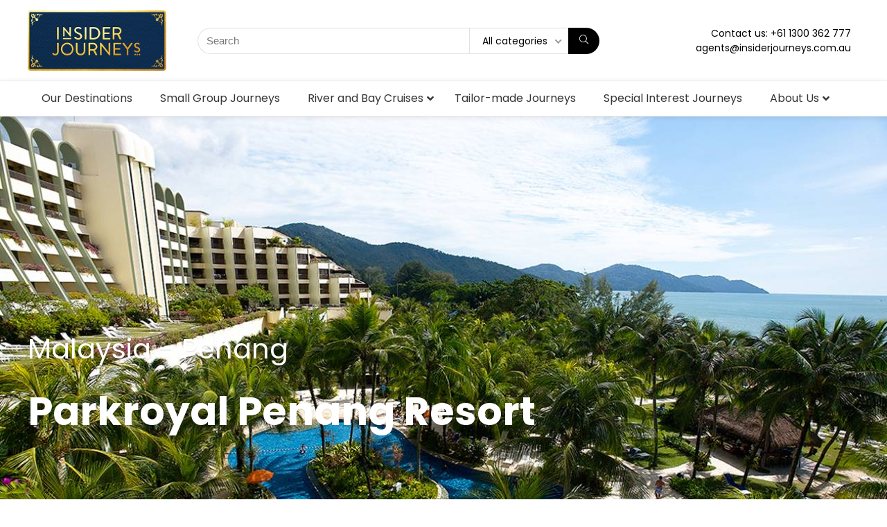

--- FILE ---
content_type: text/html; charset=UTF-8
request_url: https://insiderjourneys.com.au/parkroyal-penang-resort/
body_size: 342231
content:
<!DOCTYPE html>
<html dir="ltr" lang="en-US" prefix="og: https://ogp.me/ns#">
<head>
<meta charset="UTF-8" />
<meta name="viewport" content="width=device-width, initial-scale=1.0" />
<!-- feeds & pingback -->
<link rel="profile" href="http://gmpg.org/xfn/11" />
<link rel="pingback" href="https://insiderjourneys.com.au/xmlrpc.php" />
<link rel="dns-prefetch" href="//cdn.hu-manity.co" />
		<!-- Cookie Compliance -->
		<script type="text/javascript">var huOptions = {"appID":"insiderjourneyscomau-fee377e","currentLanguage":"en","blocking":false,"globalCookie":false,"isAdmin":false,"privacyConsent":true,"forms":[]};</script>
		<script type="text/javascript" src="https://cdn.hu-manity.co/hu-banner.min.js"></script><title>Parkroyal Penang Resort - Insider Journeys</title>
	<style>img:is([sizes="auto" i], [sizes^="auto," i]) { contain-intrinsic-size: 3000px 1500px }</style>
	
		<!-- All in One SEO 4.8.9 - aioseo.com -->
	<meta name="description" content="Malaysia - Penang Parkroyal Penang Resort Malaysia Penang  5/5 Discover a tropical retreat along the Batu Ferringhi beach. At Parkroyal Penang Resort, it is recommended culinary and cultural experiences to make sure your stay at one of the best Penang hotels is memorable. About the HotelLocated on the North-western coast of Malaysia, along the" />
	<meta name="robots" content="max-image-preview:large" />
	<link rel="canonical" href="https://insiderjourneys.com.au/parkroyal-penang-resort/" />
	<meta name="generator" content="All in One SEO (AIOSEO) 4.8.9" />
		<meta property="og:locale" content="en_US" />
		<meta property="og:site_name" content="Insider Journeys - Contact us: 1300 362 777 | agents@insiderjourneys.com.au" />
		<meta property="og:type" content="article" />
		<meta property="og:title" content="Parkroyal Penang Resort - Insider Journeys" />
		<meta property="og:description" content="Malaysia - Penang Parkroyal Penang Resort Malaysia Penang  5/5 Discover a tropical retreat along the Batu Ferringhi beach. At Parkroyal Penang Resort, it is recommended culinary and cultural experiences to make sure your stay at one of the best Penang hotels is memorable. About the HotelLocated on the North-western coast of Malaysia, along the" />
		<meta property="og:url" content="https://insiderjourneys.com.au/parkroyal-penang-resort/" />
		<meta property="og:image" content="https://insiderjourneys.com.au/wp-content/uploads/2020/01/IJ_LOGO-600×262.png" />
		<meta property="og:image:secure_url" content="https://insiderjourneys.com.au/wp-content/uploads/2020/01/IJ_LOGO-600×262.png" />
		<meta property="og:image:width" content="600" />
		<meta property="og:image:height" content="262" />
		<meta property="article:published_time" content="2022-03-04T10:58:13+00:00" />
		<meta property="article:modified_time" content="2022-09-16T10:35:22+00:00" />
		<meta name="twitter:card" content="summary_large_image" />
		<meta name="twitter:title" content="Parkroyal Penang Resort - Insider Journeys" />
		<meta name="twitter:description" content="Malaysia - Penang Parkroyal Penang Resort Malaysia Penang  5/5 Discover a tropical retreat along the Batu Ferringhi beach. At Parkroyal Penang Resort, it is recommended culinary and cultural experiences to make sure your stay at one of the best Penang hotels is memorable. About the HotelLocated on the North-western coast of Malaysia, along the" />
		<meta name="twitter:image" content="https://insiderjourneys.com.au/wp-content/uploads/2020/01/IJ_LOGO-600×262.png" />
		<script type="application/ld+json" class="aioseo-schema">
			{"@context":"https:\/\/schema.org","@graph":[{"@type":"BreadcrumbList","@id":"https:\/\/insiderjourneys.com.au\/parkroyal-penang-resort\/#breadcrumblist","itemListElement":[{"@type":"ListItem","@id":"https:\/\/insiderjourneys.com.au#listItem","position":1,"name":"Home","item":"https:\/\/insiderjourneys.com.au","nextItem":{"@type":"ListItem","@id":"https:\/\/insiderjourneys.com.au\/parkroyal-penang-resort\/#listItem","name":"Parkroyal Penang Resort"}},{"@type":"ListItem","@id":"https:\/\/insiderjourneys.com.au\/parkroyal-penang-resort\/#listItem","position":2,"name":"Parkroyal Penang Resort","previousItem":{"@type":"ListItem","@id":"https:\/\/insiderjourneys.com.au#listItem","name":"Home"}}]},{"@type":"Organization","@id":"https:\/\/insiderjourneys.com.au\/#organization","name":"Insider Journeys","description":"Contact us: 1300 362 777 | agents@insiderjourneys.com.au","url":"https:\/\/insiderjourneys.com.au\/","logo":{"@type":"ImageObject","url":"https:\/\/insiderjourneys.com.au\/wp-content\/uploads\/2020\/01\/IJ_LOGO-600\u00d7262.png","@id":"https:\/\/insiderjourneys.com.au\/parkroyal-penang-resort\/#organizationLogo","width":600,"height":262,"caption":"Insider Journey"},"image":{"@id":"https:\/\/insiderjourneys.com.au\/parkroyal-penang-resort\/#organizationLogo"}},{"@type":"WebPage","@id":"https:\/\/insiderjourneys.com.au\/parkroyal-penang-resort\/#webpage","url":"https:\/\/insiderjourneys.com.au\/parkroyal-penang-resort\/","name":"Parkroyal Penang Resort - Insider Journeys","description":"Malaysia - Penang Parkroyal Penang Resort Malaysia Penang \ue934\ue934\ue934\ue934\ue934 5\/5 Discover a tropical retreat along the Batu Ferringhi beach. At Parkroyal Penang Resort, it is recommended culinary and cultural experiences to make sure your stay at one of the best Penang hotels is memorable. About the HotelLocated on the North-western coast of Malaysia, along the","inLanguage":"en-US","isPartOf":{"@id":"https:\/\/insiderjourneys.com.au\/#website"},"breadcrumb":{"@id":"https:\/\/insiderjourneys.com.au\/parkroyal-penang-resort\/#breadcrumblist"},"image":{"@type":"ImageObject","url":"https:\/\/insiderjourneys.com.au\/wp-content\/uploads\/2022\/03\/Penang-Parkroyal-Penang-Resort-Overview.jpg","@id":"https:\/\/insiderjourneys.com.au\/parkroyal-penang-resort\/#mainImage","width":1280,"height":822},"primaryImageOfPage":{"@id":"https:\/\/insiderjourneys.com.au\/parkroyal-penang-resort\/#mainImage"},"datePublished":"2022-03-04T17:58:13+07:00","dateModified":"2022-09-16T17:35:22+07:00"},{"@type":"WebSite","@id":"https:\/\/insiderjourneys.com.au\/#website","url":"https:\/\/insiderjourneys.com.au\/","name":"Insider Journeys","description":"Contact us: 1300 362 777 | agents@insiderjourneys.com.au","inLanguage":"en-US","publisher":{"@id":"https:\/\/insiderjourneys.com.au\/#organization"}}]}
		</script>
		<!-- All in One SEO -->

<link rel='dns-prefetch' href='//fonts.googleapis.com' />
<link rel="alternate" type="application/rss+xml" title="Insider Journeys &raquo; Feed" href="https://insiderjourneys.com.au/feed/" />
<link rel="alternate" type="application/rss+xml" title="Insider Journeys &raquo; Comments Feed" href="https://insiderjourneys.com.au/comments/feed/" />
<script type="text/javascript">
/* <![CDATA[ */
window._wpemojiSettings = {"baseUrl":"https:\/\/s.w.org\/images\/core\/emoji\/16.0.1\/72x72\/","ext":".png","svgUrl":"https:\/\/s.w.org\/images\/core\/emoji\/16.0.1\/svg\/","svgExt":".svg","source":{"concatemoji":"https:\/\/insiderjourneys.com.au\/wp-includes\/js\/wp-emoji-release.min.js?ver=6.8.3"}};
/*! This file is auto-generated */
!function(s,n){var o,i,e;function c(e){try{var t={supportTests:e,timestamp:(new Date).valueOf()};sessionStorage.setItem(o,JSON.stringify(t))}catch(e){}}function p(e,t,n){e.clearRect(0,0,e.canvas.width,e.canvas.height),e.fillText(t,0,0);var t=new Uint32Array(e.getImageData(0,0,e.canvas.width,e.canvas.height).data),a=(e.clearRect(0,0,e.canvas.width,e.canvas.height),e.fillText(n,0,0),new Uint32Array(e.getImageData(0,0,e.canvas.width,e.canvas.height).data));return t.every(function(e,t){return e===a[t]})}function u(e,t){e.clearRect(0,0,e.canvas.width,e.canvas.height),e.fillText(t,0,0);for(var n=e.getImageData(16,16,1,1),a=0;a<n.data.length;a++)if(0!==n.data[a])return!1;return!0}function f(e,t,n,a){switch(t){case"flag":return n(e,"\ud83c\udff3\ufe0f\u200d\u26a7\ufe0f","\ud83c\udff3\ufe0f\u200b\u26a7\ufe0f")?!1:!n(e,"\ud83c\udde8\ud83c\uddf6","\ud83c\udde8\u200b\ud83c\uddf6")&&!n(e,"\ud83c\udff4\udb40\udc67\udb40\udc62\udb40\udc65\udb40\udc6e\udb40\udc67\udb40\udc7f","\ud83c\udff4\u200b\udb40\udc67\u200b\udb40\udc62\u200b\udb40\udc65\u200b\udb40\udc6e\u200b\udb40\udc67\u200b\udb40\udc7f");case"emoji":return!a(e,"\ud83e\udedf")}return!1}function g(e,t,n,a){var r="undefined"!=typeof WorkerGlobalScope&&self instanceof WorkerGlobalScope?new OffscreenCanvas(300,150):s.createElement("canvas"),o=r.getContext("2d",{willReadFrequently:!0}),i=(o.textBaseline="top",o.font="600 32px Arial",{});return e.forEach(function(e){i[e]=t(o,e,n,a)}),i}function t(e){var t=s.createElement("script");t.src=e,t.defer=!0,s.head.appendChild(t)}"undefined"!=typeof Promise&&(o="wpEmojiSettingsSupports",i=["flag","emoji"],n.supports={everything:!0,everythingExceptFlag:!0},e=new Promise(function(e){s.addEventListener("DOMContentLoaded",e,{once:!0})}),new Promise(function(t){var n=function(){try{var e=JSON.parse(sessionStorage.getItem(o));if("object"==typeof e&&"number"==typeof e.timestamp&&(new Date).valueOf()<e.timestamp+604800&&"object"==typeof e.supportTests)return e.supportTests}catch(e){}return null}();if(!n){if("undefined"!=typeof Worker&&"undefined"!=typeof OffscreenCanvas&&"undefined"!=typeof URL&&URL.createObjectURL&&"undefined"!=typeof Blob)try{var e="postMessage("+g.toString()+"("+[JSON.stringify(i),f.toString(),p.toString(),u.toString()].join(",")+"));",a=new Blob([e],{type:"text/javascript"}),r=new Worker(URL.createObjectURL(a),{name:"wpTestEmojiSupports"});return void(r.onmessage=function(e){c(n=e.data),r.terminate(),t(n)})}catch(e){}c(n=g(i,f,p,u))}t(n)}).then(function(e){for(var t in e)n.supports[t]=e[t],n.supports.everything=n.supports.everything&&n.supports[t],"flag"!==t&&(n.supports.everythingExceptFlag=n.supports.everythingExceptFlag&&n.supports[t]);n.supports.everythingExceptFlag=n.supports.everythingExceptFlag&&!n.supports.flag,n.DOMReady=!1,n.readyCallback=function(){n.DOMReady=!0}}).then(function(){return e}).then(function(){var e;n.supports.everything||(n.readyCallback(),(e=n.source||{}).concatemoji?t(e.concatemoji):e.wpemoji&&e.twemoji&&(t(e.twemoji),t(e.wpemoji)))}))}((window,document),window._wpemojiSettings);
/* ]]> */
</script>
<link rel='stylesheet' id='rhstyle-css' href='https://insiderjourneys.com.au/wp-content/themes/rehub-blankchild/style.css?ver=19.8.8' type='text/css' media='all' />
<link rel='stylesheet' id='rhslidingpanel-css' href='https://insiderjourneys.com.au/wp-content/themes/rehub-theme/css/slidingpanel.css?ver=1.0' type='text/css' media='all' />
<link rel='stylesheet' id='rhcompare-css' href='https://insiderjourneys.com.au/wp-content/themes/rehub-theme/css/dynamiccomparison.css?ver=1.3' type='text/css' media='all' />
<style id='wp-emoji-styles-inline-css' type='text/css'>

	img.wp-smiley, img.emoji {
		display: inline !important;
		border: none !important;
		box-shadow: none !important;
		height: 1em !important;
		width: 1em !important;
		margin: 0 0.07em !important;
		vertical-align: -0.1em !important;
		background: none !important;
		padding: 0 !important;
	}
</style>
<style id='global-styles-inline-css' type='text/css'>
:root{--wp--preset--aspect-ratio--square: 1;--wp--preset--aspect-ratio--4-3: 4/3;--wp--preset--aspect-ratio--3-4: 3/4;--wp--preset--aspect-ratio--3-2: 3/2;--wp--preset--aspect-ratio--2-3: 2/3;--wp--preset--aspect-ratio--16-9: 16/9;--wp--preset--aspect-ratio--9-16: 9/16;--wp--preset--color--black: #000000;--wp--preset--color--cyan-bluish-gray: #abb8c3;--wp--preset--color--white: #ffffff;--wp--preset--color--pale-pink: #f78da7;--wp--preset--color--vivid-red: #cf2e2e;--wp--preset--color--luminous-vivid-orange: #ff6900;--wp--preset--color--luminous-vivid-amber: #fcb900;--wp--preset--color--light-green-cyan: #7bdcb5;--wp--preset--color--vivid-green-cyan: #00d084;--wp--preset--color--pale-cyan-blue: #8ed1fc;--wp--preset--color--vivid-cyan-blue: #0693e3;--wp--preset--color--vivid-purple: #9b51e0;--wp--preset--color--main: var(--rehub-main-color);--wp--preset--color--secondary: var(--rehub-sec-color);--wp--preset--color--buttonmain: var(--rehub-main-btn-bg);--wp--preset--color--cyan-grey: #abb8c3;--wp--preset--color--orange-light: #fcb900;--wp--preset--color--red: #cf2e2e;--wp--preset--color--red-bright: #f04057;--wp--preset--color--vivid-green: #00d084;--wp--preset--color--orange: #ff6900;--wp--preset--color--blue: #0693e3;--wp--preset--gradient--vivid-cyan-blue-to-vivid-purple: linear-gradient(135deg,rgba(6,147,227,1) 0%,rgb(155,81,224) 100%);--wp--preset--gradient--light-green-cyan-to-vivid-green-cyan: linear-gradient(135deg,rgb(122,220,180) 0%,rgb(0,208,130) 100%);--wp--preset--gradient--luminous-vivid-amber-to-luminous-vivid-orange: linear-gradient(135deg,rgba(252,185,0,1) 0%,rgba(255,105,0,1) 100%);--wp--preset--gradient--luminous-vivid-orange-to-vivid-red: linear-gradient(135deg,rgba(255,105,0,1) 0%,rgb(207,46,46) 100%);--wp--preset--gradient--very-light-gray-to-cyan-bluish-gray: linear-gradient(135deg,rgb(238,238,238) 0%,rgb(169,184,195) 100%);--wp--preset--gradient--cool-to-warm-spectrum: linear-gradient(135deg,rgb(74,234,220) 0%,rgb(151,120,209) 20%,rgb(207,42,186) 40%,rgb(238,44,130) 60%,rgb(251,105,98) 80%,rgb(254,248,76) 100%);--wp--preset--gradient--blush-light-purple: linear-gradient(135deg,rgb(255,206,236) 0%,rgb(152,150,240) 100%);--wp--preset--gradient--blush-bordeaux: linear-gradient(135deg,rgb(254,205,165) 0%,rgb(254,45,45) 50%,rgb(107,0,62) 100%);--wp--preset--gradient--luminous-dusk: linear-gradient(135deg,rgb(255,203,112) 0%,rgb(199,81,192) 50%,rgb(65,88,208) 100%);--wp--preset--gradient--pale-ocean: linear-gradient(135deg,rgb(255,245,203) 0%,rgb(182,227,212) 50%,rgb(51,167,181) 100%);--wp--preset--gradient--electric-grass: linear-gradient(135deg,rgb(202,248,128) 0%,rgb(113,206,126) 100%);--wp--preset--gradient--midnight: linear-gradient(135deg,rgb(2,3,129) 0%,rgb(40,116,252) 100%);--wp--preset--font-size--small: 13px;--wp--preset--font-size--medium: 20px;--wp--preset--font-size--large: 36px;--wp--preset--font-size--x-large: 42px;--wp--preset--font-family--system-font: -apple-system,BlinkMacSystemFont,"Segoe UI",Roboto,Oxygen-Sans,Ubuntu,Cantarell,"Helvetica Neue",sans-serif;--wp--preset--font-family--rh-nav-font: var(--rehub-nav-font,-apple-system,BlinkMacSystemFont,"Segoe UI",Roboto,Oxygen-Sans,Ubuntu,Cantarell,"Helvetica Neue",sans-serif);--wp--preset--font-family--rh-head-font: var(--rehub-head-font,-apple-system,BlinkMacSystemFont,"Segoe UI",Roboto,Oxygen-Sans,Ubuntu,Cantarell,"Helvetica Neue",sans-serif);--wp--preset--font-family--rh-btn-font: var(--rehub-btn-font,-apple-system,BlinkMacSystemFont,"Segoe UI",Roboto,Oxygen-Sans,Ubuntu,Cantarell,"Helvetica Neue",sans-serif);--wp--preset--font-family--rh-body-font: var(--rehub-body-font,-apple-system,BlinkMacSystemFont,"Segoe UI",Roboto,Oxygen-Sans,Ubuntu,Cantarell,"Helvetica Neue",sans-serif);--wp--preset--spacing--20: 0.44rem;--wp--preset--spacing--30: 0.67rem;--wp--preset--spacing--40: 1rem;--wp--preset--spacing--50: 1.5rem;--wp--preset--spacing--60: 2.25rem;--wp--preset--spacing--70: 3.38rem;--wp--preset--spacing--80: 5.06rem;--wp--preset--shadow--natural: 6px 6px 9px rgba(0, 0, 0, 0.2);--wp--preset--shadow--deep: 12px 12px 50px rgba(0, 0, 0, 0.4);--wp--preset--shadow--sharp: 6px 6px 0px rgba(0, 0, 0, 0.2);--wp--preset--shadow--outlined: 6px 6px 0px -3px rgba(255, 255, 255, 1), 6px 6px rgba(0, 0, 0, 1);--wp--preset--shadow--crisp: 6px 6px 0px rgba(0, 0, 0, 1);}:root { --wp--style--global--content-size: 760px;--wp--style--global--wide-size: 900px; }:where(body) { margin: 0; }.wp-site-blocks > .alignleft { float: left; margin-right: 2em; }.wp-site-blocks > .alignright { float: right; margin-left: 2em; }.wp-site-blocks > .aligncenter { justify-content: center; margin-left: auto; margin-right: auto; }:where(.is-layout-flex){gap: 0.5em;}:where(.is-layout-grid){gap: 0.5em;}.is-layout-flow > .alignleft{float: left;margin-inline-start: 0;margin-inline-end: 2em;}.is-layout-flow > .alignright{float: right;margin-inline-start: 2em;margin-inline-end: 0;}.is-layout-flow > .aligncenter{margin-left: auto !important;margin-right: auto !important;}.is-layout-constrained > .alignleft{float: left;margin-inline-start: 0;margin-inline-end: 2em;}.is-layout-constrained > .alignright{float: right;margin-inline-start: 2em;margin-inline-end: 0;}.is-layout-constrained > .aligncenter{margin-left: auto !important;margin-right: auto !important;}.is-layout-constrained > :where(:not(.alignleft):not(.alignright):not(.alignfull)){max-width: var(--wp--style--global--content-size);margin-left: auto !important;margin-right: auto !important;}.is-layout-constrained > .alignwide{max-width: var(--wp--style--global--wide-size);}body .is-layout-flex{display: flex;}.is-layout-flex{flex-wrap: wrap;align-items: center;}.is-layout-flex > :is(*, div){margin: 0;}body .is-layout-grid{display: grid;}.is-layout-grid > :is(*, div){margin: 0;}body{padding-top: 0px;padding-right: 0px;padding-bottom: 0px;padding-left: 0px;}a:where(:not(.wp-element-button)){text-decoration: none;}h1{font-size: 29px;line-height: 34px;margin-top: 10px;margin-bottom: 31px;}h2{font-size: 25px;line-height: 31px;margin-top: 10px;margin-bottom: 31px;}h3{font-size: 20px;line-height: 28px;margin-top: 10px;margin-bottom: 25px;}h4{font-size: 18px;line-height: 24px;margin-top: 10px;margin-bottom: 18px;}h5{font-size: 16px;line-height: 20px;margin-top: 10px;margin-bottom: 15px;}h6{font-size: 14px;line-height: 20px;margin-top: 0px;margin-bottom: 10px;}:root :where(.wp-element-button, .wp-block-button__link){background-color: #32373c;border-width: 0;color: #fff;font-family: inherit;font-size: inherit;line-height: inherit;padding: calc(0.667em + 2px) calc(1.333em + 2px);text-decoration: none;}.has-black-color{color: var(--wp--preset--color--black) !important;}.has-cyan-bluish-gray-color{color: var(--wp--preset--color--cyan-bluish-gray) !important;}.has-white-color{color: var(--wp--preset--color--white) !important;}.has-pale-pink-color{color: var(--wp--preset--color--pale-pink) !important;}.has-vivid-red-color{color: var(--wp--preset--color--vivid-red) !important;}.has-luminous-vivid-orange-color{color: var(--wp--preset--color--luminous-vivid-orange) !important;}.has-luminous-vivid-amber-color{color: var(--wp--preset--color--luminous-vivid-amber) !important;}.has-light-green-cyan-color{color: var(--wp--preset--color--light-green-cyan) !important;}.has-vivid-green-cyan-color{color: var(--wp--preset--color--vivid-green-cyan) !important;}.has-pale-cyan-blue-color{color: var(--wp--preset--color--pale-cyan-blue) !important;}.has-vivid-cyan-blue-color{color: var(--wp--preset--color--vivid-cyan-blue) !important;}.has-vivid-purple-color{color: var(--wp--preset--color--vivid-purple) !important;}.has-main-color{color: var(--wp--preset--color--main) !important;}.has-secondary-color{color: var(--wp--preset--color--secondary) !important;}.has-buttonmain-color{color: var(--wp--preset--color--buttonmain) !important;}.has-cyan-grey-color{color: var(--wp--preset--color--cyan-grey) !important;}.has-orange-light-color{color: var(--wp--preset--color--orange-light) !important;}.has-red-color{color: var(--wp--preset--color--red) !important;}.has-red-bright-color{color: var(--wp--preset--color--red-bright) !important;}.has-vivid-green-color{color: var(--wp--preset--color--vivid-green) !important;}.has-orange-color{color: var(--wp--preset--color--orange) !important;}.has-blue-color{color: var(--wp--preset--color--blue) !important;}.has-black-background-color{background-color: var(--wp--preset--color--black) !important;}.has-cyan-bluish-gray-background-color{background-color: var(--wp--preset--color--cyan-bluish-gray) !important;}.has-white-background-color{background-color: var(--wp--preset--color--white) !important;}.has-pale-pink-background-color{background-color: var(--wp--preset--color--pale-pink) !important;}.has-vivid-red-background-color{background-color: var(--wp--preset--color--vivid-red) !important;}.has-luminous-vivid-orange-background-color{background-color: var(--wp--preset--color--luminous-vivid-orange) !important;}.has-luminous-vivid-amber-background-color{background-color: var(--wp--preset--color--luminous-vivid-amber) !important;}.has-light-green-cyan-background-color{background-color: var(--wp--preset--color--light-green-cyan) !important;}.has-vivid-green-cyan-background-color{background-color: var(--wp--preset--color--vivid-green-cyan) !important;}.has-pale-cyan-blue-background-color{background-color: var(--wp--preset--color--pale-cyan-blue) !important;}.has-vivid-cyan-blue-background-color{background-color: var(--wp--preset--color--vivid-cyan-blue) !important;}.has-vivid-purple-background-color{background-color: var(--wp--preset--color--vivid-purple) !important;}.has-main-background-color{background-color: var(--wp--preset--color--main) !important;}.has-secondary-background-color{background-color: var(--wp--preset--color--secondary) !important;}.has-buttonmain-background-color{background-color: var(--wp--preset--color--buttonmain) !important;}.has-cyan-grey-background-color{background-color: var(--wp--preset--color--cyan-grey) !important;}.has-orange-light-background-color{background-color: var(--wp--preset--color--orange-light) !important;}.has-red-background-color{background-color: var(--wp--preset--color--red) !important;}.has-red-bright-background-color{background-color: var(--wp--preset--color--red-bright) !important;}.has-vivid-green-background-color{background-color: var(--wp--preset--color--vivid-green) !important;}.has-orange-background-color{background-color: var(--wp--preset--color--orange) !important;}.has-blue-background-color{background-color: var(--wp--preset--color--blue) !important;}.has-black-border-color{border-color: var(--wp--preset--color--black) !important;}.has-cyan-bluish-gray-border-color{border-color: var(--wp--preset--color--cyan-bluish-gray) !important;}.has-white-border-color{border-color: var(--wp--preset--color--white) !important;}.has-pale-pink-border-color{border-color: var(--wp--preset--color--pale-pink) !important;}.has-vivid-red-border-color{border-color: var(--wp--preset--color--vivid-red) !important;}.has-luminous-vivid-orange-border-color{border-color: var(--wp--preset--color--luminous-vivid-orange) !important;}.has-luminous-vivid-amber-border-color{border-color: var(--wp--preset--color--luminous-vivid-amber) !important;}.has-light-green-cyan-border-color{border-color: var(--wp--preset--color--light-green-cyan) !important;}.has-vivid-green-cyan-border-color{border-color: var(--wp--preset--color--vivid-green-cyan) !important;}.has-pale-cyan-blue-border-color{border-color: var(--wp--preset--color--pale-cyan-blue) !important;}.has-vivid-cyan-blue-border-color{border-color: var(--wp--preset--color--vivid-cyan-blue) !important;}.has-vivid-purple-border-color{border-color: var(--wp--preset--color--vivid-purple) !important;}.has-main-border-color{border-color: var(--wp--preset--color--main) !important;}.has-secondary-border-color{border-color: var(--wp--preset--color--secondary) !important;}.has-buttonmain-border-color{border-color: var(--wp--preset--color--buttonmain) !important;}.has-cyan-grey-border-color{border-color: var(--wp--preset--color--cyan-grey) !important;}.has-orange-light-border-color{border-color: var(--wp--preset--color--orange-light) !important;}.has-red-border-color{border-color: var(--wp--preset--color--red) !important;}.has-red-bright-border-color{border-color: var(--wp--preset--color--red-bright) !important;}.has-vivid-green-border-color{border-color: var(--wp--preset--color--vivid-green) !important;}.has-orange-border-color{border-color: var(--wp--preset--color--orange) !important;}.has-blue-border-color{border-color: var(--wp--preset--color--blue) !important;}.has-vivid-cyan-blue-to-vivid-purple-gradient-background{background: var(--wp--preset--gradient--vivid-cyan-blue-to-vivid-purple) !important;}.has-light-green-cyan-to-vivid-green-cyan-gradient-background{background: var(--wp--preset--gradient--light-green-cyan-to-vivid-green-cyan) !important;}.has-luminous-vivid-amber-to-luminous-vivid-orange-gradient-background{background: var(--wp--preset--gradient--luminous-vivid-amber-to-luminous-vivid-orange) !important;}.has-luminous-vivid-orange-to-vivid-red-gradient-background{background: var(--wp--preset--gradient--luminous-vivid-orange-to-vivid-red) !important;}.has-very-light-gray-to-cyan-bluish-gray-gradient-background{background: var(--wp--preset--gradient--very-light-gray-to-cyan-bluish-gray) !important;}.has-cool-to-warm-spectrum-gradient-background{background: var(--wp--preset--gradient--cool-to-warm-spectrum) !important;}.has-blush-light-purple-gradient-background{background: var(--wp--preset--gradient--blush-light-purple) !important;}.has-blush-bordeaux-gradient-background{background: var(--wp--preset--gradient--blush-bordeaux) !important;}.has-luminous-dusk-gradient-background{background: var(--wp--preset--gradient--luminous-dusk) !important;}.has-pale-ocean-gradient-background{background: var(--wp--preset--gradient--pale-ocean) !important;}.has-electric-grass-gradient-background{background: var(--wp--preset--gradient--electric-grass) !important;}.has-midnight-gradient-background{background: var(--wp--preset--gradient--midnight) !important;}.has-small-font-size{font-size: var(--wp--preset--font-size--small) !important;}.has-medium-font-size{font-size: var(--wp--preset--font-size--medium) !important;}.has-large-font-size{font-size: var(--wp--preset--font-size--large) !important;}.has-x-large-font-size{font-size: var(--wp--preset--font-size--x-large) !important;}.has-system-font-font-family{font-family: var(--wp--preset--font-family--system-font) !important;}.has-rh-nav-font-font-family{font-family: var(--wp--preset--font-family--rh-nav-font) !important;}.has-rh-head-font-font-family{font-family: var(--wp--preset--font-family--rh-head-font) !important;}.has-rh-btn-font-font-family{font-family: var(--wp--preset--font-family--rh-btn-font) !important;}.has-rh-body-font-font-family{font-family: var(--wp--preset--font-family--rh-body-font) !important;}
:where(.wp-block-post-template.is-layout-flex){gap: 1.25em;}:where(.wp-block-post-template.is-layout-grid){gap: 1.25em;}
:where(.wp-block-columns.is-layout-flex){gap: 2em;}:where(.wp-block-columns.is-layout-grid){gap: 2em;}
:root :where(.wp-block-pullquote){font-size: 1.5em;line-height: 1.6;}
:root :where(.wp-block-post-title){margin-top: 4px;margin-right: 0;margin-bottom: 15px;margin-left: 0;}
:root :where(.wp-block-image){margin-top: 0px;margin-bottom: 31px;}
:root :where(.wp-block-media-text){margin-top: 0px;margin-bottom: 31px;}
:root :where(.wp-block-post-content){font-size: 16px;line-height: 28px;}
</style>
<link rel='stylesheet' id='afwhp-front-css' href='https://insiderjourneys.com.au/wp-content/plugins/hide-price-add-to-cart-button/front/../assets/css/afwhp_front.css?ver=1.0' type='text/css' media='all' />
<link rel='stylesheet' id='Poppins-css' href='//fonts.googleapis.com/css?family=Poppins%3Anormal%2C700&#038;subset=latin&#038;ver=6.8.3' type='text/css' media='all' />
<style id='woocommerce-inline-inline-css' type='text/css'>
.woocommerce form .form-row .required { visibility: visible; }
</style>
<link rel='stylesheet' id='megamenu-css' href='https://insiderjourneys.com.au/wp-content/uploads/maxmegamenu/style.css?ver=0e6170' type='text/css' media='all' />
<link rel='stylesheet' id='dashicons-css' href='https://insiderjourneys.com.au/wp-includes/css/dashicons.min.css?ver=6.8.3' type='text/css' media='all' />
<link rel='stylesheet' id='brands-styles-css' href='https://insiderjourneys.com.au/wp-content/plugins/woocommerce/assets/css/brands.css?ver=10.3.4' type='text/css' media='all' />
<link rel='stylesheet' id='dgwt-wcas-style-css' href='https://insiderjourneys.com.au/wp-content/plugins/ajax-search-for-woocommerce/assets/css/style.min.css?ver=1.31.0' type='text/css' media='all' />
<link rel='stylesheet' id='parent-style-css' href='https://insiderjourneys.com.au/wp-content/themes/rehub-theme/style.css?ver=6.8.3' type='text/css' media='all' />
<link rel='stylesheet' id='elementor-frontend-css' href='https://insiderjourneys.com.au/wp-content/plugins/elementor/assets/css/frontend.min.css?ver=3.32.5' type='text/css' media='all' />
<style id='elementor-frontend-inline-css' type='text/css'>
@-webkit-keyframes ha_fadeIn{0%{opacity:0}to{opacity:1}}@keyframes ha_fadeIn{0%{opacity:0}to{opacity:1}}@-webkit-keyframes ha_zoomIn{0%{opacity:0;-webkit-transform:scale3d(.3,.3,.3);transform:scale3d(.3,.3,.3)}50%{opacity:1}}@keyframes ha_zoomIn{0%{opacity:0;-webkit-transform:scale3d(.3,.3,.3);transform:scale3d(.3,.3,.3)}50%{opacity:1}}@-webkit-keyframes ha_rollIn{0%{opacity:0;-webkit-transform:translate3d(-100%,0,0) rotate3d(0,0,1,-120deg);transform:translate3d(-100%,0,0) rotate3d(0,0,1,-120deg)}to{opacity:1}}@keyframes ha_rollIn{0%{opacity:0;-webkit-transform:translate3d(-100%,0,0) rotate3d(0,0,1,-120deg);transform:translate3d(-100%,0,0) rotate3d(0,0,1,-120deg)}to{opacity:1}}@-webkit-keyframes ha_bounce{0%,20%,53%,to{-webkit-animation-timing-function:cubic-bezier(.215,.61,.355,1);animation-timing-function:cubic-bezier(.215,.61,.355,1)}40%,43%{-webkit-transform:translate3d(0,-30px,0) scaleY(1.1);transform:translate3d(0,-30px,0) scaleY(1.1);-webkit-animation-timing-function:cubic-bezier(.755,.05,.855,.06);animation-timing-function:cubic-bezier(.755,.05,.855,.06)}70%{-webkit-transform:translate3d(0,-15px,0) scaleY(1.05);transform:translate3d(0,-15px,0) scaleY(1.05);-webkit-animation-timing-function:cubic-bezier(.755,.05,.855,.06);animation-timing-function:cubic-bezier(.755,.05,.855,.06)}80%{-webkit-transition-timing-function:cubic-bezier(.215,.61,.355,1);transition-timing-function:cubic-bezier(.215,.61,.355,1);-webkit-transform:translate3d(0,0,0) scaleY(.95);transform:translate3d(0,0,0) scaleY(.95)}90%{-webkit-transform:translate3d(0,-4px,0) scaleY(1.02);transform:translate3d(0,-4px,0) scaleY(1.02)}}@keyframes ha_bounce{0%,20%,53%,to{-webkit-animation-timing-function:cubic-bezier(.215,.61,.355,1);animation-timing-function:cubic-bezier(.215,.61,.355,1)}40%,43%{-webkit-transform:translate3d(0,-30px,0) scaleY(1.1);transform:translate3d(0,-30px,0) scaleY(1.1);-webkit-animation-timing-function:cubic-bezier(.755,.05,.855,.06);animation-timing-function:cubic-bezier(.755,.05,.855,.06)}70%{-webkit-transform:translate3d(0,-15px,0) scaleY(1.05);transform:translate3d(0,-15px,0) scaleY(1.05);-webkit-animation-timing-function:cubic-bezier(.755,.05,.855,.06);animation-timing-function:cubic-bezier(.755,.05,.855,.06)}80%{-webkit-transition-timing-function:cubic-bezier(.215,.61,.355,1);transition-timing-function:cubic-bezier(.215,.61,.355,1);-webkit-transform:translate3d(0,0,0) scaleY(.95);transform:translate3d(0,0,0) scaleY(.95)}90%{-webkit-transform:translate3d(0,-4px,0) scaleY(1.02);transform:translate3d(0,-4px,0) scaleY(1.02)}}@-webkit-keyframes ha_bounceIn{0%,20%,40%,60%,80%,to{-webkit-animation-timing-function:cubic-bezier(.215,.61,.355,1);animation-timing-function:cubic-bezier(.215,.61,.355,1)}0%{opacity:0;-webkit-transform:scale3d(.3,.3,.3);transform:scale3d(.3,.3,.3)}20%{-webkit-transform:scale3d(1.1,1.1,1.1);transform:scale3d(1.1,1.1,1.1)}40%{-webkit-transform:scale3d(.9,.9,.9);transform:scale3d(.9,.9,.9)}60%{opacity:1;-webkit-transform:scale3d(1.03,1.03,1.03);transform:scale3d(1.03,1.03,1.03)}80%{-webkit-transform:scale3d(.97,.97,.97);transform:scale3d(.97,.97,.97)}to{opacity:1}}@keyframes ha_bounceIn{0%,20%,40%,60%,80%,to{-webkit-animation-timing-function:cubic-bezier(.215,.61,.355,1);animation-timing-function:cubic-bezier(.215,.61,.355,1)}0%{opacity:0;-webkit-transform:scale3d(.3,.3,.3);transform:scale3d(.3,.3,.3)}20%{-webkit-transform:scale3d(1.1,1.1,1.1);transform:scale3d(1.1,1.1,1.1)}40%{-webkit-transform:scale3d(.9,.9,.9);transform:scale3d(.9,.9,.9)}60%{opacity:1;-webkit-transform:scale3d(1.03,1.03,1.03);transform:scale3d(1.03,1.03,1.03)}80%{-webkit-transform:scale3d(.97,.97,.97);transform:scale3d(.97,.97,.97)}to{opacity:1}}@-webkit-keyframes ha_flipInX{0%{opacity:0;-webkit-transform:perspective(400px) rotate3d(1,0,0,90deg);transform:perspective(400px) rotate3d(1,0,0,90deg);-webkit-animation-timing-function:ease-in;animation-timing-function:ease-in}40%{-webkit-transform:perspective(400px) rotate3d(1,0,0,-20deg);transform:perspective(400px) rotate3d(1,0,0,-20deg);-webkit-animation-timing-function:ease-in;animation-timing-function:ease-in}60%{opacity:1;-webkit-transform:perspective(400px) rotate3d(1,0,0,10deg);transform:perspective(400px) rotate3d(1,0,0,10deg)}80%{-webkit-transform:perspective(400px) rotate3d(1,0,0,-5deg);transform:perspective(400px) rotate3d(1,0,0,-5deg)}}@keyframes ha_flipInX{0%{opacity:0;-webkit-transform:perspective(400px) rotate3d(1,0,0,90deg);transform:perspective(400px) rotate3d(1,0,0,90deg);-webkit-animation-timing-function:ease-in;animation-timing-function:ease-in}40%{-webkit-transform:perspective(400px) rotate3d(1,0,0,-20deg);transform:perspective(400px) rotate3d(1,0,0,-20deg);-webkit-animation-timing-function:ease-in;animation-timing-function:ease-in}60%{opacity:1;-webkit-transform:perspective(400px) rotate3d(1,0,0,10deg);transform:perspective(400px) rotate3d(1,0,0,10deg)}80%{-webkit-transform:perspective(400px) rotate3d(1,0,0,-5deg);transform:perspective(400px) rotate3d(1,0,0,-5deg)}}@-webkit-keyframes ha_flipInY{0%{opacity:0;-webkit-transform:perspective(400px) rotate3d(0,1,0,90deg);transform:perspective(400px) rotate3d(0,1,0,90deg);-webkit-animation-timing-function:ease-in;animation-timing-function:ease-in}40%{-webkit-transform:perspective(400px) rotate3d(0,1,0,-20deg);transform:perspective(400px) rotate3d(0,1,0,-20deg);-webkit-animation-timing-function:ease-in;animation-timing-function:ease-in}60%{opacity:1;-webkit-transform:perspective(400px) rotate3d(0,1,0,10deg);transform:perspective(400px) rotate3d(0,1,0,10deg)}80%{-webkit-transform:perspective(400px) rotate3d(0,1,0,-5deg);transform:perspective(400px) rotate3d(0,1,0,-5deg)}}@keyframes ha_flipInY{0%{opacity:0;-webkit-transform:perspective(400px) rotate3d(0,1,0,90deg);transform:perspective(400px) rotate3d(0,1,0,90deg);-webkit-animation-timing-function:ease-in;animation-timing-function:ease-in}40%{-webkit-transform:perspective(400px) rotate3d(0,1,0,-20deg);transform:perspective(400px) rotate3d(0,1,0,-20deg);-webkit-animation-timing-function:ease-in;animation-timing-function:ease-in}60%{opacity:1;-webkit-transform:perspective(400px) rotate3d(0,1,0,10deg);transform:perspective(400px) rotate3d(0,1,0,10deg)}80%{-webkit-transform:perspective(400px) rotate3d(0,1,0,-5deg);transform:perspective(400px) rotate3d(0,1,0,-5deg)}}@-webkit-keyframes ha_swing{20%{-webkit-transform:rotate3d(0,0,1,15deg);transform:rotate3d(0,0,1,15deg)}40%{-webkit-transform:rotate3d(0,0,1,-10deg);transform:rotate3d(0,0,1,-10deg)}60%{-webkit-transform:rotate3d(0,0,1,5deg);transform:rotate3d(0,0,1,5deg)}80%{-webkit-transform:rotate3d(0,0,1,-5deg);transform:rotate3d(0,0,1,-5deg)}}@keyframes ha_swing{20%{-webkit-transform:rotate3d(0,0,1,15deg);transform:rotate3d(0,0,1,15deg)}40%{-webkit-transform:rotate3d(0,0,1,-10deg);transform:rotate3d(0,0,1,-10deg)}60%{-webkit-transform:rotate3d(0,0,1,5deg);transform:rotate3d(0,0,1,5deg)}80%{-webkit-transform:rotate3d(0,0,1,-5deg);transform:rotate3d(0,0,1,-5deg)}}@-webkit-keyframes ha_slideInDown{0%{visibility:visible;-webkit-transform:translate3d(0,-100%,0);transform:translate3d(0,-100%,0)}}@keyframes ha_slideInDown{0%{visibility:visible;-webkit-transform:translate3d(0,-100%,0);transform:translate3d(0,-100%,0)}}@-webkit-keyframes ha_slideInUp{0%{visibility:visible;-webkit-transform:translate3d(0,100%,0);transform:translate3d(0,100%,0)}}@keyframes ha_slideInUp{0%{visibility:visible;-webkit-transform:translate3d(0,100%,0);transform:translate3d(0,100%,0)}}@-webkit-keyframes ha_slideInLeft{0%{visibility:visible;-webkit-transform:translate3d(-100%,0,0);transform:translate3d(-100%,0,0)}}@keyframes ha_slideInLeft{0%{visibility:visible;-webkit-transform:translate3d(-100%,0,0);transform:translate3d(-100%,0,0)}}@-webkit-keyframes ha_slideInRight{0%{visibility:visible;-webkit-transform:translate3d(100%,0,0);transform:translate3d(100%,0,0)}}@keyframes ha_slideInRight{0%{visibility:visible;-webkit-transform:translate3d(100%,0,0);transform:translate3d(100%,0,0)}}.ha_fadeIn{-webkit-animation-name:ha_fadeIn;animation-name:ha_fadeIn}.ha_zoomIn{-webkit-animation-name:ha_zoomIn;animation-name:ha_zoomIn}.ha_rollIn{-webkit-animation-name:ha_rollIn;animation-name:ha_rollIn}.ha_bounce{-webkit-transform-origin:center bottom;-ms-transform-origin:center bottom;transform-origin:center bottom;-webkit-animation-name:ha_bounce;animation-name:ha_bounce}.ha_bounceIn{-webkit-animation-name:ha_bounceIn;animation-name:ha_bounceIn;-webkit-animation-duration:.75s;-webkit-animation-duration:calc(var(--animate-duration)*.75);animation-duration:.75s;animation-duration:calc(var(--animate-duration)*.75)}.ha_flipInX,.ha_flipInY{-webkit-animation-name:ha_flipInX;animation-name:ha_flipInX;-webkit-backface-visibility:visible!important;backface-visibility:visible!important}.ha_flipInY{-webkit-animation-name:ha_flipInY;animation-name:ha_flipInY}.ha_swing{-webkit-transform-origin:top center;-ms-transform-origin:top center;transform-origin:top center;-webkit-animation-name:ha_swing;animation-name:ha_swing}.ha_slideInDown{-webkit-animation-name:ha_slideInDown;animation-name:ha_slideInDown}.ha_slideInUp{-webkit-animation-name:ha_slideInUp;animation-name:ha_slideInUp}.ha_slideInLeft{-webkit-animation-name:ha_slideInLeft;animation-name:ha_slideInLeft}.ha_slideInRight{-webkit-animation-name:ha_slideInRight;animation-name:ha_slideInRight}.ha-css-transform-yes{-webkit-transition-duration:var(--ha-tfx-transition-duration, .2s);transition-duration:var(--ha-tfx-transition-duration, .2s);-webkit-transition-property:-webkit-transform;transition-property:transform;transition-property:transform,-webkit-transform;-webkit-transform:translate(var(--ha-tfx-translate-x, 0),var(--ha-tfx-translate-y, 0)) scale(var(--ha-tfx-scale-x, 1),var(--ha-tfx-scale-y, 1)) skew(var(--ha-tfx-skew-x, 0),var(--ha-tfx-skew-y, 0)) rotateX(var(--ha-tfx-rotate-x, 0)) rotateY(var(--ha-tfx-rotate-y, 0)) rotateZ(var(--ha-tfx-rotate-z, 0));transform:translate(var(--ha-tfx-translate-x, 0),var(--ha-tfx-translate-y, 0)) scale(var(--ha-tfx-scale-x, 1),var(--ha-tfx-scale-y, 1)) skew(var(--ha-tfx-skew-x, 0),var(--ha-tfx-skew-y, 0)) rotateX(var(--ha-tfx-rotate-x, 0)) rotateY(var(--ha-tfx-rotate-y, 0)) rotateZ(var(--ha-tfx-rotate-z, 0))}.ha-css-transform-yes:hover{-webkit-transform:translate(var(--ha-tfx-translate-x-hover, var(--ha-tfx-translate-x, 0)),var(--ha-tfx-translate-y-hover, var(--ha-tfx-translate-y, 0))) scale(var(--ha-tfx-scale-x-hover, var(--ha-tfx-scale-x, 1)),var(--ha-tfx-scale-y-hover, var(--ha-tfx-scale-y, 1))) skew(var(--ha-tfx-skew-x-hover, var(--ha-tfx-skew-x, 0)),var(--ha-tfx-skew-y-hover, var(--ha-tfx-skew-y, 0))) rotateX(var(--ha-tfx-rotate-x-hover, var(--ha-tfx-rotate-x, 0))) rotateY(var(--ha-tfx-rotate-y-hover, var(--ha-tfx-rotate-y, 0))) rotateZ(var(--ha-tfx-rotate-z-hover, var(--ha-tfx-rotate-z, 0)));transform:translate(var(--ha-tfx-translate-x-hover, var(--ha-tfx-translate-x, 0)),var(--ha-tfx-translate-y-hover, var(--ha-tfx-translate-y, 0))) scale(var(--ha-tfx-scale-x-hover, var(--ha-tfx-scale-x, 1)),var(--ha-tfx-scale-y-hover, var(--ha-tfx-scale-y, 1))) skew(var(--ha-tfx-skew-x-hover, var(--ha-tfx-skew-x, 0)),var(--ha-tfx-skew-y-hover, var(--ha-tfx-skew-y, 0))) rotateX(var(--ha-tfx-rotate-x-hover, var(--ha-tfx-rotate-x, 0))) rotateY(var(--ha-tfx-rotate-y-hover, var(--ha-tfx-rotate-y, 0))) rotateZ(var(--ha-tfx-rotate-z-hover, var(--ha-tfx-rotate-z, 0)))}.happy-addon>.elementor-widget-container{word-wrap:break-word;overflow-wrap:break-word}.happy-addon>.elementor-widget-container,.happy-addon>.elementor-widget-container *{-webkit-box-sizing:border-box;box-sizing:border-box}.happy-addon:not(:has(.elementor-widget-container)),.happy-addon:not(:has(.elementor-widget-container)) *{-webkit-box-sizing:border-box;box-sizing:border-box;word-wrap:break-word;overflow-wrap:break-word}.happy-addon p:empty{display:none}.happy-addon .elementor-inline-editing{min-height:auto!important}.happy-addon-pro img{max-width:100%;height:auto;-o-object-fit:cover;object-fit:cover}.ha-screen-reader-text{position:absolute;overflow:hidden;clip:rect(1px,1px,1px,1px);margin:-1px;padding:0;width:1px;height:1px;border:0;word-wrap:normal!important;-webkit-clip-path:inset(50%);clip-path:inset(50%)}.ha-has-bg-overlay>.elementor-widget-container{position:relative;z-index:1}.ha-has-bg-overlay>.elementor-widget-container:before{position:absolute;top:0;left:0;z-index:-1;width:100%;height:100%;content:""}.ha-has-bg-overlay:not(:has(.elementor-widget-container)){position:relative;z-index:1}.ha-has-bg-overlay:not(:has(.elementor-widget-container)):before{position:absolute;top:0;left:0;z-index:-1;width:100%;height:100%;content:""}.ha-popup--is-enabled .ha-js-popup,.ha-popup--is-enabled .ha-js-popup img{cursor:-webkit-zoom-in!important;cursor:zoom-in!important}.mfp-wrap .mfp-arrow,.mfp-wrap .mfp-close{background-color:transparent}.mfp-wrap .mfp-arrow:focus,.mfp-wrap .mfp-close:focus{outline-width:thin}.ha-advanced-tooltip-enable{position:relative;cursor:pointer;--ha-tooltip-arrow-color:black;--ha-tooltip-arrow-distance:0}.ha-advanced-tooltip-enable .ha-advanced-tooltip-content{position:absolute;z-index:999;display:none;padding:5px 0;width:120px;height:auto;border-radius:6px;background-color:#000;color:#fff;text-align:center;opacity:0}.ha-advanced-tooltip-enable .ha-advanced-tooltip-content::after{position:absolute;border-width:5px;border-style:solid;content:""}.ha-advanced-tooltip-enable .ha-advanced-tooltip-content.no-arrow::after{visibility:hidden}.ha-advanced-tooltip-enable .ha-advanced-tooltip-content.show{display:inline-block;opacity:1}.ha-advanced-tooltip-enable.ha-advanced-tooltip-top .ha-advanced-tooltip-content,body[data-elementor-device-mode=tablet] .ha-advanced-tooltip-enable.ha-advanced-tooltip-tablet-top .ha-advanced-tooltip-content{top:unset;right:0;bottom:calc(101% + var(--ha-tooltip-arrow-distance));left:0;margin:0 auto}.ha-advanced-tooltip-enable.ha-advanced-tooltip-top .ha-advanced-tooltip-content::after,body[data-elementor-device-mode=tablet] .ha-advanced-tooltip-enable.ha-advanced-tooltip-tablet-top .ha-advanced-tooltip-content::after{top:100%;right:unset;bottom:unset;left:50%;border-color:var(--ha-tooltip-arrow-color) transparent transparent transparent;-webkit-transform:translateX(-50%);-ms-transform:translateX(-50%);transform:translateX(-50%)}.ha-advanced-tooltip-enable.ha-advanced-tooltip-bottom .ha-advanced-tooltip-content,body[data-elementor-device-mode=tablet] .ha-advanced-tooltip-enable.ha-advanced-tooltip-tablet-bottom .ha-advanced-tooltip-content{top:calc(101% + var(--ha-tooltip-arrow-distance));right:0;bottom:unset;left:0;margin:0 auto}.ha-advanced-tooltip-enable.ha-advanced-tooltip-bottom .ha-advanced-tooltip-content::after,body[data-elementor-device-mode=tablet] .ha-advanced-tooltip-enable.ha-advanced-tooltip-tablet-bottom .ha-advanced-tooltip-content::after{top:unset;right:unset;bottom:100%;left:50%;border-color:transparent transparent var(--ha-tooltip-arrow-color) transparent;-webkit-transform:translateX(-50%);-ms-transform:translateX(-50%);transform:translateX(-50%)}.ha-advanced-tooltip-enable.ha-advanced-tooltip-left .ha-advanced-tooltip-content,body[data-elementor-device-mode=tablet] .ha-advanced-tooltip-enable.ha-advanced-tooltip-tablet-left .ha-advanced-tooltip-content{top:50%;right:calc(101% + var(--ha-tooltip-arrow-distance));bottom:unset;left:unset;-webkit-transform:translateY(-50%);-ms-transform:translateY(-50%);transform:translateY(-50%)}.ha-advanced-tooltip-enable.ha-advanced-tooltip-left .ha-advanced-tooltip-content::after,body[data-elementor-device-mode=tablet] .ha-advanced-tooltip-enable.ha-advanced-tooltip-tablet-left .ha-advanced-tooltip-content::after{top:50%;right:unset;bottom:unset;left:100%;border-color:transparent transparent transparent var(--ha-tooltip-arrow-color);-webkit-transform:translateY(-50%);-ms-transform:translateY(-50%);transform:translateY(-50%)}.ha-advanced-tooltip-enable.ha-advanced-tooltip-right .ha-advanced-tooltip-content,body[data-elementor-device-mode=tablet] .ha-advanced-tooltip-enable.ha-advanced-tooltip-tablet-right .ha-advanced-tooltip-content{top:50%;right:unset;bottom:unset;left:calc(101% + var(--ha-tooltip-arrow-distance));-webkit-transform:translateY(-50%);-ms-transform:translateY(-50%);transform:translateY(-50%)}.ha-advanced-tooltip-enable.ha-advanced-tooltip-right .ha-advanced-tooltip-content::after,body[data-elementor-device-mode=tablet] .ha-advanced-tooltip-enable.ha-advanced-tooltip-tablet-right .ha-advanced-tooltip-content::after{top:50%;right:100%;bottom:unset;left:unset;border-color:transparent var(--ha-tooltip-arrow-color) transparent transparent;-webkit-transform:translateY(-50%);-ms-transform:translateY(-50%);transform:translateY(-50%)}body[data-elementor-device-mode=mobile] .ha-advanced-tooltip-enable.ha-advanced-tooltip-mobile-top .ha-advanced-tooltip-content{top:unset;right:0;bottom:calc(101% + var(--ha-tooltip-arrow-distance));left:0;margin:0 auto}body[data-elementor-device-mode=mobile] .ha-advanced-tooltip-enable.ha-advanced-tooltip-mobile-top .ha-advanced-tooltip-content::after{top:100%;right:unset;bottom:unset;left:50%;border-color:var(--ha-tooltip-arrow-color) transparent transparent transparent;-webkit-transform:translateX(-50%);-ms-transform:translateX(-50%);transform:translateX(-50%)}body[data-elementor-device-mode=mobile] .ha-advanced-tooltip-enable.ha-advanced-tooltip-mobile-bottom .ha-advanced-tooltip-content{top:calc(101% + var(--ha-tooltip-arrow-distance));right:0;bottom:unset;left:0;margin:0 auto}body[data-elementor-device-mode=mobile] .ha-advanced-tooltip-enable.ha-advanced-tooltip-mobile-bottom .ha-advanced-tooltip-content::after{top:unset;right:unset;bottom:100%;left:50%;border-color:transparent transparent var(--ha-tooltip-arrow-color) transparent;-webkit-transform:translateX(-50%);-ms-transform:translateX(-50%);transform:translateX(-50%)}body[data-elementor-device-mode=mobile] .ha-advanced-tooltip-enable.ha-advanced-tooltip-mobile-left .ha-advanced-tooltip-content{top:50%;right:calc(101% + var(--ha-tooltip-arrow-distance));bottom:unset;left:unset;-webkit-transform:translateY(-50%);-ms-transform:translateY(-50%);transform:translateY(-50%)}body[data-elementor-device-mode=mobile] .ha-advanced-tooltip-enable.ha-advanced-tooltip-mobile-left .ha-advanced-tooltip-content::after{top:50%;right:unset;bottom:unset;left:100%;border-color:transparent transparent transparent var(--ha-tooltip-arrow-color);-webkit-transform:translateY(-50%);-ms-transform:translateY(-50%);transform:translateY(-50%)}body[data-elementor-device-mode=mobile] .ha-advanced-tooltip-enable.ha-advanced-tooltip-mobile-right .ha-advanced-tooltip-content{top:50%;right:unset;bottom:unset;left:calc(101% + var(--ha-tooltip-arrow-distance));-webkit-transform:translateY(-50%);-ms-transform:translateY(-50%);transform:translateY(-50%)}body[data-elementor-device-mode=mobile] .ha-advanced-tooltip-enable.ha-advanced-tooltip-mobile-right .ha-advanced-tooltip-content::after{top:50%;right:100%;bottom:unset;left:unset;border-color:transparent var(--ha-tooltip-arrow-color) transparent transparent;-webkit-transform:translateY(-50%);-ms-transform:translateY(-50%);transform:translateY(-50%)}body.elementor-editor-active .happy-addon.ha-gravityforms .gform_wrapper{display:block!important}.ha-scroll-to-top-wrap.ha-scroll-to-top-hide{display:none}.ha-scroll-to-top-wrap.edit-mode,.ha-scroll-to-top-wrap.single-page-off{display:none!important}.ha-scroll-to-top-button{position:fixed;right:15px;bottom:15px;z-index:9999;display:-webkit-box;display:-webkit-flex;display:-ms-flexbox;display:flex;-webkit-box-align:center;-webkit-align-items:center;align-items:center;-ms-flex-align:center;-webkit-box-pack:center;-ms-flex-pack:center;-webkit-justify-content:center;justify-content:center;width:50px;height:50px;border-radius:50px;background-color:#5636d1;color:#fff;text-align:center;opacity:1;cursor:pointer;-webkit-transition:all .3s;transition:all .3s}.ha-scroll-to-top-button i{color:#fff;font-size:16px}.ha-scroll-to-top-button:hover{background-color:#e2498a}.ha-particle-wrapper{position:absolute;top:0;left:0;width:100%;height:100%}.ha-floating-element{position:fixed;z-index:999}.ha-floating-element-align-top-left .ha-floating-element{top:0;left:0}.ha-floating-element-align-top-right .ha-floating-element{top:0;right:0}.ha-floating-element-align-top-center .ha-floating-element{top:0;left:50%;-webkit-transform:translateX(-50%);-ms-transform:translateX(-50%);transform:translateX(-50%)}.ha-floating-element-align-middle-left .ha-floating-element{top:50%;left:0;-webkit-transform:translateY(-50%);-ms-transform:translateY(-50%);transform:translateY(-50%)}.ha-floating-element-align-middle-right .ha-floating-element{top:50%;right:0;-webkit-transform:translateY(-50%);-ms-transform:translateY(-50%);transform:translateY(-50%)}.ha-floating-element-align-bottom-left .ha-floating-element{bottom:0;left:0}.ha-floating-element-align-bottom-right .ha-floating-element{right:0;bottom:0}.ha-floating-element-align-bottom-center .ha-floating-element{bottom:0;left:50%;-webkit-transform:translateX(-50%);-ms-transform:translateX(-50%);transform:translateX(-50%)}.ha-editor-placeholder{padding:20px;border:5px double #f1f1f1;background:#f8f8f8;text-align:center;opacity:.5}.ha-editor-placeholder-title{margin-top:0;margin-bottom:8px;font-weight:700;font-size:16px}.ha-editor-placeholder-content{margin:0;font-size:12px}.ha-p-relative{position:relative}.ha-p-absolute{position:absolute}.ha-p-fixed{position:fixed}.ha-w-1{width:1%}.ha-h-1{height:1%}.ha-w-2{width:2%}.ha-h-2{height:2%}.ha-w-3{width:3%}.ha-h-3{height:3%}.ha-w-4{width:4%}.ha-h-4{height:4%}.ha-w-5{width:5%}.ha-h-5{height:5%}.ha-w-6{width:6%}.ha-h-6{height:6%}.ha-w-7{width:7%}.ha-h-7{height:7%}.ha-w-8{width:8%}.ha-h-8{height:8%}.ha-w-9{width:9%}.ha-h-9{height:9%}.ha-w-10{width:10%}.ha-h-10{height:10%}.ha-w-11{width:11%}.ha-h-11{height:11%}.ha-w-12{width:12%}.ha-h-12{height:12%}.ha-w-13{width:13%}.ha-h-13{height:13%}.ha-w-14{width:14%}.ha-h-14{height:14%}.ha-w-15{width:15%}.ha-h-15{height:15%}.ha-w-16{width:16%}.ha-h-16{height:16%}.ha-w-17{width:17%}.ha-h-17{height:17%}.ha-w-18{width:18%}.ha-h-18{height:18%}.ha-w-19{width:19%}.ha-h-19{height:19%}.ha-w-20{width:20%}.ha-h-20{height:20%}.ha-w-21{width:21%}.ha-h-21{height:21%}.ha-w-22{width:22%}.ha-h-22{height:22%}.ha-w-23{width:23%}.ha-h-23{height:23%}.ha-w-24{width:24%}.ha-h-24{height:24%}.ha-w-25{width:25%}.ha-h-25{height:25%}.ha-w-26{width:26%}.ha-h-26{height:26%}.ha-w-27{width:27%}.ha-h-27{height:27%}.ha-w-28{width:28%}.ha-h-28{height:28%}.ha-w-29{width:29%}.ha-h-29{height:29%}.ha-w-30{width:30%}.ha-h-30{height:30%}.ha-w-31{width:31%}.ha-h-31{height:31%}.ha-w-32{width:32%}.ha-h-32{height:32%}.ha-w-33{width:33%}.ha-h-33{height:33%}.ha-w-34{width:34%}.ha-h-34{height:34%}.ha-w-35{width:35%}.ha-h-35{height:35%}.ha-w-36{width:36%}.ha-h-36{height:36%}.ha-w-37{width:37%}.ha-h-37{height:37%}.ha-w-38{width:38%}.ha-h-38{height:38%}.ha-w-39{width:39%}.ha-h-39{height:39%}.ha-w-40{width:40%}.ha-h-40{height:40%}.ha-w-41{width:41%}.ha-h-41{height:41%}.ha-w-42{width:42%}.ha-h-42{height:42%}.ha-w-43{width:43%}.ha-h-43{height:43%}.ha-w-44{width:44%}.ha-h-44{height:44%}.ha-w-45{width:45%}.ha-h-45{height:45%}.ha-w-46{width:46%}.ha-h-46{height:46%}.ha-w-47{width:47%}.ha-h-47{height:47%}.ha-w-48{width:48%}.ha-h-48{height:48%}.ha-w-49{width:49%}.ha-h-49{height:49%}.ha-w-50{width:50%}.ha-h-50{height:50%}.ha-w-51{width:51%}.ha-h-51{height:51%}.ha-w-52{width:52%}.ha-h-52{height:52%}.ha-w-53{width:53%}.ha-h-53{height:53%}.ha-w-54{width:54%}.ha-h-54{height:54%}.ha-w-55{width:55%}.ha-h-55{height:55%}.ha-w-56{width:56%}.ha-h-56{height:56%}.ha-w-57{width:57%}.ha-h-57{height:57%}.ha-w-58{width:58%}.ha-h-58{height:58%}.ha-w-59{width:59%}.ha-h-59{height:59%}.ha-w-60{width:60%}.ha-h-60{height:60%}.ha-w-61{width:61%}.ha-h-61{height:61%}.ha-w-62{width:62%}.ha-h-62{height:62%}.ha-w-63{width:63%}.ha-h-63{height:63%}.ha-w-64{width:64%}.ha-h-64{height:64%}.ha-w-65{width:65%}.ha-h-65{height:65%}.ha-w-66{width:66%}.ha-h-66{height:66%}.ha-w-67{width:67%}.ha-h-67{height:67%}.ha-w-68{width:68%}.ha-h-68{height:68%}.ha-w-69{width:69%}.ha-h-69{height:69%}.ha-w-70{width:70%}.ha-h-70{height:70%}.ha-w-71{width:71%}.ha-h-71{height:71%}.ha-w-72{width:72%}.ha-h-72{height:72%}.ha-w-73{width:73%}.ha-h-73{height:73%}.ha-w-74{width:74%}.ha-h-74{height:74%}.ha-w-75{width:75%}.ha-h-75{height:75%}.ha-w-76{width:76%}.ha-h-76{height:76%}.ha-w-77{width:77%}.ha-h-77{height:77%}.ha-w-78{width:78%}.ha-h-78{height:78%}.ha-w-79{width:79%}.ha-h-79{height:79%}.ha-w-80{width:80%}.ha-h-80{height:80%}.ha-w-81{width:81%}.ha-h-81{height:81%}.ha-w-82{width:82%}.ha-h-82{height:82%}.ha-w-83{width:83%}.ha-h-83{height:83%}.ha-w-84{width:84%}.ha-h-84{height:84%}.ha-w-85{width:85%}.ha-h-85{height:85%}.ha-w-86{width:86%}.ha-h-86{height:86%}.ha-w-87{width:87%}.ha-h-87{height:87%}.ha-w-88{width:88%}.ha-h-88{height:88%}.ha-w-89{width:89%}.ha-h-89{height:89%}.ha-w-90{width:90%}.ha-h-90{height:90%}.ha-w-91{width:91%}.ha-h-91{height:91%}.ha-w-92{width:92%}.ha-h-92{height:92%}.ha-w-93{width:93%}.ha-h-93{height:93%}.ha-w-94{width:94%}.ha-h-94{height:94%}.ha-w-95{width:95%}.ha-h-95{height:95%}.ha-w-96{width:96%}.ha-h-96{height:96%}.ha-w-97{width:97%}.ha-h-97{height:97%}.ha-w-98{width:98%}.ha-h-98{height:98%}.ha-w-99{width:99%}.ha-h-99{height:99%}.ha-multi-layer-parallax--yes .ha-multi-layer-parallax img,.ha-w-100{width:100%}.ha-h-100{height:100%}.ha-flex{display:-webkit-box!important;display:-webkit-flex!important;display:-ms-flexbox!important;display:flex!important}.ha-flex-inline{display:-webkit-inline-box!important;display:-webkit-inline-flex!important;display:-ms-inline-flexbox!important;display:inline-flex!important}.ha-flex-x-start{-webkit-box-pack:start;-ms-flex-pack:start;-webkit-justify-content:flex-start;justify-content:flex-start}.ha-flex-x-end{-webkit-box-pack:end;-ms-flex-pack:end;-webkit-justify-content:flex-end;justify-content:flex-end}.ha-flex-x-between{-webkit-box-pack:justify;-ms-flex-pack:justify;-webkit-justify-content:space-between;justify-content:space-between}.ha-flex-x-around{-ms-flex-pack:distribute;-webkit-justify-content:space-around;justify-content:space-around}.ha-flex-x-even{-webkit-box-pack:space-evenly;-ms-flex-pack:space-evenly;-webkit-justify-content:space-evenly;justify-content:space-evenly}.ha-flex-x-center{-webkit-box-pack:center;-ms-flex-pack:center;-webkit-justify-content:center;justify-content:center}.ha-flex-y-top{-webkit-box-align:start;-webkit-align-items:flex-start;align-items:flex-start;-ms-flex-align:start}.ha-flex-y-center{-webkit-box-align:center;-webkit-align-items:center;align-items:center;-ms-flex-align:center}.ha-flex-y-bottom{-webkit-box-align:end;-webkit-align-items:flex-end;align-items:flex-end;-ms-flex-align:end}.ha-multi-layer-parallax--yes .ha-multi-layer-parallax{position:absolute;display:block;background-repeat:no-repeat}.ha-multi-layer-parallax--yes .ha-multi-layer-parallax-left{left:0}.ha-multi-layer-parallax--yes .ha-multi-layer-parallax-center{left:50%}.ha-multi-layer-parallax--yes .ha-multi-layer-parallax-right{right:0}.ha-multi-layer-parallax--yes .ha-multi-layer-parallax-top{top:0}.ha-multi-layer-parallax--yes .ha-multi-layer-parallax-vcenter{top:50%}.ha-multi-layer-parallax--yes .ha-multi-layer-parallax-vcenter:not(.ha-multi-layer-parallax-center){-webkit-transform:translateY(-50%);-ms-transform:translateY(-50%);transform:translateY(-50%)}.ha-multi-layer-parallax--yes .ha-multi-layer-parallax-center.ha-multi-layer-parallax-vcenter{-webkit-transform:translate(-50%,-50%);-ms-transform:translate(-50%,-50%);transform:translate(-50%,-50%)}.ha-multi-layer-parallax--yes .ha-multi-layer-parallax-bottom{bottom:0}
</style>
<link rel='stylesheet' id='widget-icon-box-css' href='https://insiderjourneys.com.au/wp-content/plugins/elementor/assets/css/widget-icon-box.min.css?ver=3.32.5' type='text/css' media='all' />
<link rel='stylesheet' id='widget-alert-css' href='https://insiderjourneys.com.au/wp-content/plugins/elementor/assets/css/widget-alert.min.css?ver=3.32.5' type='text/css' media='all' />
<link rel='stylesheet' id='e-popup-css' href='https://insiderjourneys.com.au/wp-content/plugins/elementor-pro/assets/css/conditionals/popup.min.css?ver=3.32.3' type='text/css' media='all' />
<link rel='stylesheet' id='elementor-icons-css' href='https://insiderjourneys.com.au/wp-content/plugins/elementor/assets/lib/eicons/css/elementor-icons.min.css?ver=5.44.0' type='text/css' media='all' />
<link rel='stylesheet' id='elementor-post-1887-css' href='https://insiderjourneys.com.au/wp-content/uploads/elementor/css/post-1887.css?ver=1763007619' type='text/css' media='all' />
<link rel='stylesheet' id='font-awesome-5-all-css' href='https://insiderjourneys.com.au/wp-content/plugins/elementor/assets/lib/font-awesome/css/all.min.css?ver=3.32.5' type='text/css' media='all' />
<link rel='stylesheet' id='font-awesome-4-shim-css' href='https://insiderjourneys.com.au/wp-content/plugins/elementor/assets/lib/font-awesome/css/v4-shims.min.css?ver=3.32.5' type='text/css' media='all' />
<link rel='stylesheet' id='widget-heading-css' href='https://insiderjourneys.com.au/wp-content/plugins/elementor/assets/css/widget-heading.min.css?ver=3.32.5' type='text/css' media='all' />
<link rel='stylesheet' id='e-shapes-css' href='https://insiderjourneys.com.au/wp-content/plugins/elementor/assets/css/conditionals/shapes.min.css?ver=3.32.5' type='text/css' media='all' />
<link rel='stylesheet' id='widget-icon-list-css' href='https://insiderjourneys.com.au/wp-content/plugins/elementor/assets/css/widget-icon-list.min.css?ver=3.32.5' type='text/css' media='all' />
<link rel='stylesheet' id='widget-star-rating-css' href='https://insiderjourneys.com.au/wp-content/plugins/elementor/assets/css/widget-star-rating.min.css?ver=3.32.5' type='text/css' media='all' />
<link rel='stylesheet' id='widget-google_maps-css' href='https://insiderjourneys.com.au/wp-content/plugins/elementor/assets/css/widget-google_maps.min.css?ver=3.32.5' type='text/css' media='all' />
<link rel='stylesheet' id='widget-spacer-css' href='https://insiderjourneys.com.au/wp-content/plugins/elementor/assets/css/widget-spacer.min.css?ver=3.32.5' type='text/css' media='all' />
<link rel='stylesheet' id='widget-image-css' href='https://insiderjourneys.com.au/wp-content/plugins/elementor/assets/css/widget-image.min.css?ver=3.32.5' type='text/css' media='all' />
<link rel='stylesheet' id='widget-image-box-css' href='https://insiderjourneys.com.au/wp-content/plugins/elementor/assets/css/widget-image-box.min.css?ver=3.32.5' type='text/css' media='all' />
<link rel='stylesheet' id='elementor-post-21486-css' href='https://insiderjourneys.com.au/wp-content/uploads/elementor/css/post-21486.css?ver=1763036781' type='text/css' media='all' />
<link rel='stylesheet' id='elementor-post-36727-css' href='https://insiderjourneys.com.au/wp-content/uploads/elementor/css/post-36727.css?ver=1763007620' type='text/css' media='all' />
<link rel='stylesheet' id='happy-icons-css' href='https://insiderjourneys.com.au/wp-content/plugins/happy-elementor-addons/assets/fonts/style.min.css?ver=3.20.1' type='text/css' media='all' />
<link rel='stylesheet' id='font-awesome-css' href='https://insiderjourneys.com.au/wp-content/plugins/elementor/assets/lib/font-awesome/css/font-awesome.min.css?ver=4.7.0' type='text/css' media='all' />
<link rel='stylesheet' id='tablepress-default-css' href='https://insiderjourneys.com.au/wp-content/tablepress-combined.min.css?ver=47' type='text/css' media='all' />
<link rel='stylesheet' id='tablepress-datatables-buttons-css' href='https://insiderjourneys.com.au/wp-content/plugins/tablepress-premium/modules/css/build/datatables.buttons.css?ver=3.2.3' type='text/css' media='all' />
<link rel='stylesheet' id='tablepress-datatables-columnfilterwidgets-css' href='https://insiderjourneys.com.au/wp-content/plugins/tablepress-premium/modules/css/build/datatables.columnfilterwidgets.css?ver=3.2.3' type='text/css' media='all' />
<link rel='stylesheet' id='tablepress-datatables-fixedheader-css' href='https://insiderjourneys.com.au/wp-content/plugins/tablepress-premium/modules/css/build/datatables.fixedheader.css?ver=3.2.3' type='text/css' media='all' />
<link rel='stylesheet' id='tablepress-datatables-fixedcolumns-css' href='https://insiderjourneys.com.au/wp-content/plugins/tablepress-premium/modules/css/build/datatables.fixedcolumns.css?ver=3.2.3' type='text/css' media='all' />
<link rel='stylesheet' id='tablepress-datatables-scroll-buttons-css' href='https://insiderjourneys.com.au/wp-content/plugins/tablepress-premium/modules/css/build/datatables.scroll-buttons.css?ver=3.2.3' type='text/css' media='all' />
<link rel='stylesheet' id='tablepress-responsive-tables-css' href='https://insiderjourneys.com.au/wp-content/plugins/tablepress-premium/modules/css/build/responsive-tables.css?ver=3.2.3' type='text/css' media='all' />
<link rel='stylesheet' id='eggrehub-css' href='https://insiderjourneys.com.au/wp-content/themes/rehub-theme/css/eggrehub.css?ver=19.8.8' type='text/css' media='all' />
<link rel='stylesheet' id='rehubicons-css' href='https://insiderjourneys.com.au/wp-content/themes/rehub-theme/iconstyle.css?ver=19.8.8' type='text/css' media='all' />
<link rel='stylesheet' id='rhelementor-css' href='https://insiderjourneys.com.au/wp-content/themes/rehub-theme/css/elementor.css?ver=1.0' type='text/css' media='all' />
<link rel='stylesheet' id='rehub-woocommerce-css' href='https://insiderjourneys.com.au/wp-content/themes/rehub-theme/css/woocommerce.css?ver=19.8.8' type='text/css' media='all' />
<link rel='stylesheet' id='ubermenu-css' href='https://insiderjourneys.com.au/wp-content/plugins/ubermenu/pro/assets/css/ubermenu.min.css?ver=3.8.5' type='text/css' media='all' />
<link rel='stylesheet' id='ubermenu-clean-white-css' href='https://insiderjourneys.com.au/wp-content/plugins/ubermenu/pro/assets/css/skins/cleanwhite.css?ver=6.8.3' type='text/css' media='all' />
<link rel='stylesheet' id='ubermenu-font-awesome-all-css' href='https://insiderjourneys.com.au/wp-content/plugins/ubermenu/assets/fontawesome/css/all.min.css?ver=6.8.3' type='text/css' media='all' />
<link rel='stylesheet' id='eael-general-css' href='https://insiderjourneys.com.au/wp-content/plugins/essential-addons-for-elementor-lite/assets/front-end/css/view/general.min.css?ver=6.4.0' type='text/css' media='all' />
<link rel='stylesheet' id='happy-elementor-addons-21486-css' href='https://insiderjourneys.com.au/wp-content/uploads/happyaddons/css/ha-21486.css?ver=3.20.1.1663349722' type='text/css' media='all' />
<link rel='stylesheet' id='wpr-text-animations-css-css' href='https://insiderjourneys.com.au/wp-content/plugins/royal-elementor-addons/assets/css/lib/animations/text-animations.min.css?ver=1.7.1036' type='text/css' media='all' />
<link rel='stylesheet' id='wpr-addons-css-css' href='https://insiderjourneys.com.au/wp-content/plugins/royal-elementor-addons/assets/css/frontend.min.css?ver=1.7.1036' type='text/css' media='all' />
<link rel='stylesheet' id='elementor-gf-local-roboto-css' href='https://insiderjourneys.com.au/wp-content/uploads/elementor/google-fonts/css/roboto.css?ver=1743138038' type='text/css' media='all' />
<link rel='stylesheet' id='elementor-gf-local-robotoslab-css' href='https://insiderjourneys.com.au/wp-content/uploads/elementor/google-fonts/css/robotoslab.css?ver=1743138041' type='text/css' media='all' />
<link rel='stylesheet' id='elementor-icons-shared-0-css' href='https://insiderjourneys.com.au/wp-content/plugins/elementor/assets/lib/font-awesome/css/fontawesome.min.css?ver=5.15.3' type='text/css' media='all' />
<link rel='stylesheet' id='elementor-icons-fa-solid-css' href='https://insiderjourneys.com.au/wp-content/plugins/elementor/assets/lib/font-awesome/css/solid.min.css?ver=5.15.3' type='text/css' media='all' />
<script type="text/javascript" data-cfasync="false" src="https://insiderjourneys.com.au/wp-includes/js/jquery/jquery.min.js?ver=3.7.1" id="jquery-core-js"></script>
<script type="text/javascript" data-cfasync="false" src="https://insiderjourneys.com.au/wp-includes/js/jquery/jquery-migrate.min.js?ver=3.4.1" id="jquery-migrate-js"></script>
<script type="text/javascript" src="https://insiderjourneys.com.au/wp-content/plugins/hide-price-add-to-cart-button/front/../assets/js/afwhp_front.js?ver=1.0" id="afwhp-frontj-js"></script>
<script type="text/javascript" src="https://insiderjourneys.com.au/wp-content/plugins/hide-price-add-to-cart-button/front/../assets/js/jquery.popupoverlay.js?ver=1.0" id="afwhp-popup-js"></script>
<script type="text/javascript" src="https://insiderjourneys.com.au/wp-content/plugins/elementor/assets/lib/font-awesome/js/v4-shims.min.js?ver=3.32.5" id="font-awesome-4-shim-js"></script>
<script type="text/javascript" src="https://insiderjourneys.com.au/wp-content/plugins/happy-elementor-addons/assets/vendor/dom-purify/purify.min.js?ver=3.1.6" id="dom-purify-js"></script>
<link rel="https://api.w.org/" href="https://insiderjourneys.com.au/wp-json/" /><link rel="alternate" title="JSON" type="application/json" href="https://insiderjourneys.com.au/wp-json/wp/v2/pages/21486" /><link rel="EditURI" type="application/rsd+xml" title="RSD" href="https://insiderjourneys.com.au/xmlrpc.php?rsd" />
<meta name="generator" content="WordPress 6.8.3" />
<meta name="generator" content="WooCommerce 10.3.4" />
<link rel='shortlink' href='https://insiderjourneys.com.au/?p=21486' />
<link rel="alternate" title="oEmbed (JSON)" type="application/json+oembed" href="https://insiderjourneys.com.au/wp-json/oembed/1.0/embed?url=https%3A%2F%2Finsiderjourneys.com.au%2Fparkroyal-penang-resort%2F" />
<link rel="alternate" title="oEmbed (XML)" type="text/xml+oembed" href="https://insiderjourneys.com.au/wp-json/oembed/1.0/embed?url=https%3A%2F%2Finsiderjourneys.com.au%2Fparkroyal-penang-resort%2F&#038;format=xml" />
<style id="ubermenu-custom-generated-css">
/** Font Awesome 4 Compatibility **/
.fa{font-style:normal;font-variant:normal;font-weight:normal;font-family:FontAwesome;}

/** UberMenu Custom Menu Styles (Customizer) **/
/* main */
 .ubermenu-main { background:#ffffff; }
 .ubermenu-main .ubermenu-item-level-0 > .ubermenu-target { font-size:16px; color:#353535; }
 .ubermenu-main .ubermenu-nav .ubermenu-item.ubermenu-item-level-0 > .ubermenu-target { font-weight:normal; }
 .ubermenu.ubermenu-main .ubermenu-item-level-0:hover > .ubermenu-target, .ubermenu-main .ubermenu-item-level-0.ubermenu-active > .ubermenu-target { color:#0a0a0a; }
 .ubermenu-main .ubermenu-item-level-0.ubermenu-current-menu-item > .ubermenu-target, .ubermenu-main .ubermenu-item-level-0.ubermenu-current-menu-parent > .ubermenu-target, .ubermenu-main .ubermenu-item-level-0.ubermenu-current-menu-ancestor > .ubermenu-target { color:#f0cc46; }
 .ubermenu-main .ubermenu-item.ubermenu-item-level-0 > .ubermenu-highlight { color:#ffffff; }
 .ubermenu-main .ubermenu-submenu.ubermenu-submenu-drop { background-color:#ffffff; }
 .ubermenu-main .ubermenu-submenu .ubermenu-item-header > .ubermenu-target, .ubermenu-main .ubermenu-tab > .ubermenu-target { font-size:14px; }
 .ubermenu-main .ubermenu-submenu .ubermenu-item-header > .ubermenu-target:hover { color:#183a65; }
 .ubermenu-main .ubermenu-submenu .ubermenu-item-header.ubermenu-current-menu-item > .ubermenu-target { color:#183a65; }
 .ubermenu-main .ubermenu-item-normal > .ubermenu-target { color:#0a0a0a; font-size:14px; }
 .ubermenu.ubermenu-main .ubermenu-item-normal > .ubermenu-target:hover, .ubermenu.ubermenu-main .ubermenu-item-normal.ubermenu-active > .ubermenu-target { color:#183a65; }
 .ubermenu-responsive-toggle.ubermenu-responsive-toggle-main { font-size:18px; }


/* Status: Loaded from Transient */

</style>		<style>
			.dgwt-wcas-ico-magnifier,.dgwt-wcas-ico-magnifier-handler{max-width:20px}.dgwt-wcas-search-wrapp{max-width:600px}		</style>
		<link rel="preload" href="https://insiderjourneys.com.au/wp-content/themes/rehub-theme/fonts/rhicons.woff2?3oibrk" as="font" type="font/woff2" crossorigin="crossorigin"><style type="text/css"> .rh-boxed-container .rh-outer-wrap{width:100% !important;overflow:hidden;background:transparent;box-shadow:none}.main-nav{box-shadow:0 1px 8px rgba(0,0,0,0.1),0 0 0 1px rgba(0,0,0,0.03) !important;}nav.top_menu > ul > li > a{padding:6px 12px 10px 12px;font-size:14px}nav.top_menu > ul > li > a{font-weight:normal;}.dl-menuwrapper li a,nav.top_menu > ul > li > a,#re_menu_near_logo li,#re_menu_near_logo li{font-family:"Poppins",trebuchet ms !important;font-weight:normal;font-style:normal;}:root{--rehub-nav-font:Poppins;}.rehub_feat_block div.offer_title,.rh_wrapper_video_playlist .rh_video_title_and_time .rh_video_title,.main_slider .flex-overlay h2,.related_articles ul li > a,h1,h2,h3,h4,h5,h6,.widget .title,.title h1,.title h5,.related_articles .related_title,#comments .title_comments,.commentlist .comment-author .fn,.commentlist .comment-author .fn a,.rate_bar_wrap .review-top .review-text span.review-header,.wpsm-numbox.wpsm-style6 span.num,.wpsm-numbox.wpsm-style5 span.num,.rehub-main-font,.logo .textlogo,.wp-block-quote.is-style-large,.comment-respond h3,.related_articles .related_title,.re_title_inmodal{font-family:"Poppins",trebuchet ms;font-style:normal;}.main_slider .flex-overlay h2,h1,h2,h3,h4,h5,h6,.title h1,.title h5,.comment-respond h3{font-weight:700;}:root{--rehub-head-font:Poppins;}.sidebar,.rehub-body-font,body{font-family:"Poppins",arial !important;font-weight:normal;font-style:normal;}:root{--rehub-body-font:Poppins;}header .main-nav,.main-nav.dark_style,.header_one_row .main-nav{background:none repeat scroll 0 0 #ffffff!important;box-shadow:none;}.main-nav{border-bottom:none;border-top:none;}.dl-menuwrapper .dl-menu{margin:0 !important}.header_top_wrap{background:none repeat scroll 0 0 #ffffff!important;}.header-top,.header_top_wrap{border:none !important}#main_header,.is-sticky .logo_section_wrap,.sticky-active.logo_section_wrap{background-color:#ffffff !important}.main-nav.white_style{border-top:none}nav.top_menu > ul:not(.off-canvas) > li > a:after{top:auto;bottom:0}.header-top{border:none;}.footer-bottom{background-color:#183a65 !important}.footer-bottom .footer_widget{border:none !important} .widget .title:after{border-bottom:2px solid #183a65;}.rehub-main-color-border,nav.top_menu > ul > li.vertical-menu.border-main-color .sub-menu,.rh-main-bg-hover:hover,.wp-block-quote,ul.def_btn_link_tabs li.active a,.wp-block-pullquote{border-color:#183a65;}.wpsm_promobox.rehub_promobox{border-left-color:#183a65!important;}.color_link{color:#183a65 !important;}.featured_slider:hover .score,article.post .wpsm_toplist_heading:before{border-color:#183a65;}.btn_more:hover,.tw-pagination .current{border:1px solid #183a65;color:#fff}.rehub_woo_review .rehub_woo_tabs_menu li.current{border-top:3px solid #183a65;}.gallery-pics .gp-overlay{box-shadow:0 0 0 4px #183a65 inset;}.post .rehub_woo_tabs_menu li.current,.woocommerce div.product .woocommerce-tabs ul.tabs li.active{border-top:2px solid #183a65;}.rething_item a.cat{border-bottom-color:#183a65}nav.top_menu ul li ul.sub-menu{border-bottom:2px solid #183a65;}.widget.deal_daywoo,.elementor-widget-wpsm_woofeatured .deal_daywoo{border:3px solid #183a65;padding:20px;background:#fff;}.deal_daywoo .wpsm-bar-bar{background-color:#183a65 !important} #buddypress div.item-list-tabs ul li.selected a span,#buddypress div.item-list-tabs ul li.current a span,#buddypress div.item-list-tabs ul li a span,.user-profile-div .user-menu-tab > li.active > a,.user-profile-div .user-menu-tab > li.active > a:focus,.user-profile-div .user-menu-tab > li.active > a:hover,.news_in_thumb:hover a.rh-label-string,.news_out_thumb:hover a.rh-label-string,.col-feat-grid:hover a.rh-label-string,.carousel-style-deal .re_carousel .controls,.re_carousel .controls:hover,.openedprevnext .postNavigation .postnavprev,.postNavigation .postnavprev:hover,.top_chart_pagination a.selected,.flex-control-paging li a.flex-active,.flex-control-paging li a:hover,.btn_more:hover,body .tabs-menu li:hover,body .tabs-menu li.current,.featured_slider:hover .score,#bbp_user_edit_submit,.bbp-topic-pagination a,.bbp-topic-pagination a,.custom-checkbox label.checked:after,.slider_post .caption,ul.postpagination li.active a,ul.postpagination li:hover a,ul.postpagination li a:focus,.top_theme h5 strong,.re_carousel .text:after,#topcontrol:hover,.main_slider .flex-overlay:hover a.read-more,.rehub_chimp #mc_embed_signup input#mc-embedded-subscribe,#rank_1.rank_count,#toplistmenu > ul li:before,.rehub_chimp:before,.wpsm-members > strong:first-child,.r_catbox_btn,.wpcf7 .wpcf7-submit,.wpsm_pretty_hover li:hover,.wpsm_pretty_hover li.current,.rehub-main-color-bg,.togglegreedybtn:after,.rh-bg-hover-color:hover a.rh-label-string,.rh-main-bg-hover:hover,.rh_wrapper_video_playlist .rh_video_currently_playing,.rh_wrapper_video_playlist .rh_video_currently_playing.rh_click_video:hover,.rtmedia-list-item .rtmedia-album-media-count,.tw-pagination .current,.dokan-dashboard .dokan-dash-sidebar ul.dokan-dashboard-menu li.active,.dokan-dashboard .dokan-dash-sidebar ul.dokan-dashboard-menu li:hover,.dokan-dashboard .dokan-dash-sidebar ul.dokan-dashboard-menu li.dokan-common-links a:hover,#ywqa-submit-question,.woocommerce .widget_price_filter .ui-slider .ui-slider-range,.rh-hov-bor-line > a:after,nav.top_menu > ul:not(.off-canvas) > li > a:after,.rh-border-line:after,.wpsm-table.wpsm-table-main-color table tr th,.rh-hov-bg-main-slide:before,.rh-hov-bg-main-slidecol .col_item:before,.mvx-tablink.active::before{background:#183a65;}@media (max-width:767px){.postNavigation .postnavprev{background:#183a65;}}.rh-main-bg-hover:hover,.rh-main-bg-hover:hover .whitehovered,.user-profile-div .user-menu-tab > li.active > a{color:#fff !important} a,.carousel-style-deal .deal-item .priced_block .price_count ins,nav.top_menu ul li.menu-item-has-children ul li.menu-item-has-children > a:before,.flexslider .fa-pulse,.footer-bottom .widget .f_menu li a:hover,.comment_form h3 a,.bbp-body li.bbp-forum-info > a:hover,.bbp-body li.bbp-topic-title > a:hover,#subscription-toggle a:before,#favorite-toggle a:before,.aff_offer_links .aff_name a,.rh-deal-price,.commentlist .comment-content small a,.related_articles .title_cat_related a,article em.emph,.campare_table table.one td strong.red,.sidebar .tabs-item .detail p a,.footer-bottom .widget .title span,footer p a,.welcome-frase strong,article.post .wpsm_toplist_heading:before,.post a.color_link,.categoriesbox:hover h3 a:after,.bbp-body li.bbp-forum-info > a,.bbp-body li.bbp-topic-title > a,.widget .title i,.woocommerce-MyAccount-navigation ul li.is-active a,.category-vendormenu li.current a,.deal_daywoo .title,.rehub-main-color,.wpsm_pretty_colored ul li.current a,.wpsm_pretty_colored ul li.current,.rh-heading-hover-color:hover h2 a,.rh-heading-hover-color:hover h3 a,.rh-heading-hover-color:hover h4 a,.rh-heading-hover-color:hover h5 a,.rh-heading-hover-color:hover h3,.rh-heading-hover-color:hover h2,.rh-heading-hover-color:hover h4,.rh-heading-hover-color:hover h5,.rh-heading-hover-color:hover .rh-heading-hover-item a,.rh-heading-icon:before,.widget_layered_nav ul li.chosen a:before,.wp-block-quote.is-style-large p,ul.page-numbers li span.current,ul.page-numbers li a:hover,ul.page-numbers li.active a,.page-link > span:not(.page-link-title),blockquote:not(.wp-block-quote) p,span.re_filtersort_btn:hover,span.active.re_filtersort_btn,.deal_daywoo .price,div.sortingloading:after{color:#183a65;} .page-link > span:not(.page-link-title),.widget.widget_affegg_widget .title,.widget.top_offers .title,.widget.cegg_widget_products .title,header .header_first_style .search form.search-form [type="submit"],header .header_eight_style .search form.search-form [type="submit"],.filter_home_pick span.active,.filter_home_pick span:hover,.filter_product_pick span.active,.filter_product_pick span:hover,.rh_tab_links a.active,.rh_tab_links a:hover,.wcv-navigation ul.menu li.active,.wcv-navigation ul.menu li:hover a,form.search-form [type="submit"],.rehub-sec-color-bg,input#ywqa-submit-question,input#ywqa-send-answer,.woocommerce button.button.alt,.tabsajax span.active.re_filtersort_btn,.wpsm-table.wpsm-table-sec-color table tr th,.rh-slider-arrow,.rh-hov-bg-sec-slide:before,.rh-hov-bg-sec-slidecol .col_item:before{background:#000000 !important;color:#fff !important;outline:0}.widget.widget_affegg_widget .title:after,.widget.top_offers .title:after,.widget.cegg_widget_products .title:after{border-top-color:#000000 !important;}.page-link > span:not(.page-link-title){border:1px solid #000000;}.page-link > span:not(.page-link-title),.header_first_style .search form.search-form [type="submit"] i{color:#fff !important;}.rh_tab_links a.active,.rh_tab_links a:hover,.rehub-sec-color-border,nav.top_menu > ul > li.vertical-menu.border-sec-color > .sub-menu,body .rh-slider-thumbs-item--active{border-color:#000000}.rh_wrapper_video_playlist .rh_video_currently_playing,.rh_wrapper_video_playlist .rh_video_currently_playing.rh_click_video:hover{background-color:#000000;box-shadow:1200px 0 0 #000000 inset;}.rehub-sec-color{color:#000000} .price_count,.rehub_offer_coupon,#buddypress .dir-search input[type=text],.gmw-form-wrapper input[type=text],.gmw-form-wrapper select,.rh_post_layout_big_offer .priced_block .btn_offer_block,#buddypress a.button,.btn_more,#main_header .wpsm-button,#rh-header-cover-image .wpsm-button,#wcvendor_image_bg .wpsm-button,.rate-bar-bar,.rate-bar,.rehub-main-smooth,.re_filter_instore span.re_filtersort_btn:hover,.re_filter_instore span.active.re_filtersort_btn,.head_search .search-form,.head_search form.search-form input[type="text"],form.search-form input[type="text"]{border-radius:100px}.news .priced_block .price_count,.blog_string .priced_block .price_count,.main_slider .price_count{margin-right:5px}.right_aff .priced_block .btn_offer_block,.right_aff .priced_block .price_count{border-radius:0 !important}form.search-form.product-search-form input[type="text"]{border-radius:100px 0 0 100px;}form.search-form [type="submit"]{border-radius:0 100px 100px 0;}.rtl form.search-form.product-search-form input[type="text"]{border-radius:0 100px 100px 0;}.rtl form.search-form [type="submit"]{border-radius:100px 0 0 100px;}.woocommerce .products.grid_woo .product,.rh_offer_list .offer_thumb .deal_img_wrap,.rehub_chimp #mc_embed_signup input.email,#mc_embed_signup input#mc-embedded-subscribe,.grid_onsale,.def_btn,input[type="submit"],input[type="button"],input[type="reset"],.wpsm-button,#buddypress div.item-list-tabs ul li a,#buddypress .standard-form input[type=text],#buddypress .standard-form textarea,.blacklabelprice{border-radius:5px}.news-community,.review-top .overall-score,.rate_bar_wrap,.rh_offer_list,.woo-tax-logo,#buddypress form#whats-new-form,#buddypress div#invite-list,#buddypress #send-reply div.message-box,.rehub-sec-smooth,#wcfm-main-contentainer #wcfm-content,.wcfm_welcomebox_header{border-radius:8px}.review-top .overall-score span.overall-text{border-radius:0 0 8px 8px}.coupon_btn:before{display:none;}#rhSplashSearch form.search-form input[type="text"],#rhSplashSearch form.search-form [type="submit"]{border-radius:0 !important} .woocommerce .woo-button-area .masked_coupon,.woocommerce a.woo_loop_btn,.woocommerce .button.checkout,.woocommerce input.button.alt,.woocommerce a.add_to_cart_button:not(.flat-woo-btn),.woocommerce-page a.add_to_cart_button:not(.flat-woo-btn),.woocommerce .single_add_to_cart_button,.woocommerce div.product form.cart .button,.woocommerce .checkout-button.button,.priced_block .btn_offer_block,.priced_block .button,.rh-deal-compact-btn,input.mdf_button,#buddypress input[type="submit"],#buddypress input[type="button"],#buddypress input[type="reset"],#buddypress button.submit,.wpsm-button.rehub_main_btn,.wcv-grid a.button,input.gmw-submit,#ws-plugin--s2member-profile-submit,#rtmedia_create_new_album,input[type="submit"].dokan-btn-theme,a.dokan-btn-theme,.dokan-btn-theme,#wcfm_membership_container a.wcfm_submit_button,.woocommerce button.button,.rehub-main-btn-bg,.woocommerce #payment #place_order,.wc-block-grid__product-add-to-cart.wp-block-button .wp-block-button__link{background:none #183a65 !important;color:#ffffff !important;fill:#ffffff !important;border:none !important;text-decoration:none !important;outline:0;box-shadow:-1px 6px 19px rgba(24,58,101,0.25) !important;border-radius:100px !important;}.rehub-main-btn-bg > a{color:#ffffff !important;}.woocommerce a.woo_loop_btn:hover,.woocommerce .button.checkout:hover,.woocommerce input.button.alt:hover,.woocommerce a.add_to_cart_button:not(.flat-woo-btn):hover,.woocommerce-page a.add_to_cart_button:not(.flat-woo-btn):hover,.woocommerce a.single_add_to_cart_button:hover,.woocommerce-page a.single_add_to_cart_button:hover,.woocommerce div.product form.cart .button:hover,.woocommerce-page div.product form.cart .button:hover,.woocommerce .checkout-button.button:hover,.priced_block .btn_offer_block:hover,.wpsm-button.rehub_main_btn:hover,#buddypress input[type="submit"]:hover,#buddypress input[type="button"]:hover,#buddypress input[type="reset"]:hover,#buddypress button.submit:hover,.small_post .btn:hover,.ap-pro-form-field-wrapper input[type="submit"]:hover,.wcv-grid a.button:hover,#ws-plugin--s2member-profile-submit:hover,.rething_button .btn_more:hover,#wcfm_membership_container a.wcfm_submit_button:hover,.woocommerce #payment #place_order:hover,.woocommerce button.button:hover,.rehub-main-btn-bg:hover,.rehub-main-btn-bg:hover > a,.wc-block-grid__product-add-to-cart.wp-block-button .wp-block-button__link:hover{background:none #183a65 !important;color:#ffffff !important;border-color:transparent;box-shadow:-1px 6px 13px rgba(24,58,101,0.35) !important;}.rehub_offer_coupon:hover{border:1px dashed #183a65;}.rehub_offer_coupon:hover i.far,.rehub_offer_coupon:hover i.fal,.rehub_offer_coupon:hover i.fas{color:#183a65}.re_thing_btn .rehub_offer_coupon.not_masked_coupon:hover{color:#183a65 !important}.woocommerce a.woo_loop_btn:active,.woocommerce .button.checkout:active,.woocommerce .button.alt:active,.woocommerce a.add_to_cart_button:not(.flat-woo-btn):active,.woocommerce-page a.add_to_cart_button:not(.flat-woo-btn):active,.woocommerce a.single_add_to_cart_button:active,.woocommerce-page a.single_add_to_cart_button:active,.woocommerce div.product form.cart .button:active,.woocommerce-page div.product form.cart .button:active,.woocommerce .checkout-button.button:active,.wpsm-button.rehub_main_btn:active,#buddypress input[type="submit"]:active,#buddypress input[type="button"]:active,#buddypress input[type="reset"]:active,#buddypress button.submit:active,.ap-pro-form-field-wrapper input[type="submit"]:active,.wcv-grid a.button:active,#ws-plugin--s2member-profile-submit:active,.woocommerce #payment #place_order:active,input[type="submit"].dokan-btn-theme:active,a.dokan-btn-theme:active,.dokan-btn-theme:active,.woocommerce button.button:active,.rehub-main-btn-bg:active,.wc-block-grid__product-add-to-cart.wp-block-button .wp-block-button__link:active{background:none #183a65 !important;box-shadow:0 1px 0 #999 !important;top:2px;color:#ffffff !important;}.rehub_btn_color,.rehub_chimp_flat #mc_embed_signup input#mc-embedded-subscribe{background-color:#183a65;border:1px solid #183a65;color:#ffffff;text-shadow:none}.rehub_btn_color:hover{color:#ffffff;background-color:#183a65;border:1px solid #183a65;}.rething_button .btn_more{border:1px solid #183a65;color:#183a65;}.rething_button .priced_block.block_btnblock .price_count{color:#183a65;font-weight:normal;}.widget_merchant_list .buttons_col{background-color:#183a65 !important;}.widget_merchant_list .buttons_col a{color:#ffffff !important;}.rehub-svg-btn-fill svg{fill:#183a65;}.rehub-svg-btn-stroke svg{stroke:#183a65;}@media (max-width:767px){#float-panel-woo-area{border-top:1px solid #183a65}}:root{--rehub-main-color:#183a65;--rehub-sec-color:#000000;--rehub-main-btn-bg:#183a65;--rehub-link-color:#183a65;}.compare-full-thumbnails a{width:18%;}@media (min-width:1400px){nav.top_menu > ul > li.vertical-menu > ul > li.inner-700 > .sub-menu{min-width:850px;}.postimagetrend.two_column .wrap img{min-height:120px}.postimagetrend.two_column .wrap{height:120px}.rh-boxed-container .rh-outer-wrap{width:1380px}body{--wp--style--global--wide-size:1330px}.rh-container,.content{width:1330px;}.calcposright{right:calc((100% - 1330px)/2);}.rtl .calcposright{left:calc((100% - 1330px)/2);right:auto;}.centered-container .vc_col-sm-12 > * > .wpb_wrapper,.vc_section > .vc_row,.wcfm-membership-wrapper,body .elementor-section.elementor-section-boxed > .elementor-container,.wp-block-cover__inner-container{max-width:1330px;}.sidebar,.side-twocol,.vc_row.vc_rehub_container > .vc_col-sm-4{width:300px}.vc_row.vc_rehub_container > .vc_col-sm-8,.main-side:not(.full_width),.main_slider.flexslider{width:1000px;}}@media (min-width:1600px){.rehub_chimp h3{font-size:20px}.rh-boxed-container .rh-outer-wrap{width:1580px}.rh-container,.content{width:1530px;}.calcposright{right:calc((100% - 1530px)/2);}.rtl .calcposright{left:calc((100% - 1530px)/2);right:auto;}.rh-container.wide_width_restricted{width:1330px;}.rh-container.wide_width_restricted .calcposright{right:calc((100% - 1330px)/2);}.rtl .rh-container.wide_width_restricted .calcposright{left:calc((100% - 1330px)/2);right:auto;}.centered-container .vc_col-sm-12 > * > .wpb_wrapper,.vc_section > .vc_row,.wcfm-membership-wrapper,body .elementor-section.elementor-section-boxed > .elementor-container,.wp-block-cover__inner-container{max-width:1530px;}.sidebar,.side-twocol,.vc_row.vc_rehub_container > .vc_col-sm-4{width:300px}.vc_row.vc_rehub_container > .vc_col-sm-8,.main-side:not(.full_width),.main_slider.flexslider{width:1200px;}body{--wp--style--global--wide-size:1530px}}.re-line-badge.badge_1,.re-ribbon-badge.badge_1 span{background:#e94e1b;}.re-line-badge.re-line-table-badge.badge_1:before{border-top-color:#e94e1b}.re-line-badge.re-line-table-badge.badge_1:after{border-bottom-color:#e94e1b}.re-line-badge.badge_2,.re-ribbon-badge.badge_2 span{background:#39a55b;}.re-line-badge.re-line-table-badge.badge_2:before{border-top-color:#39a55b}.re-line-badge.re-line-table-badge.badge_2:after{border-bottom-color:#39a55b}.re-line-badge.badge_3,.re-ribbon-badge.badge_3 span{background:#183a65;}.re-line-badge.re-line-table-badge.badge_3:before{border-top-color:#183a65}.re-line-badge.re-line-table-badge.badge_3:after{border-bottom-color:#183a65}.re-line-badge.badge_4,.re-ribbon-badge.badge_4 span{background:#00daff;}.re-line-badge.re-line-table-badge.badge_4:before{border-top-color:#00daff}.re-line-badge.re-line-table-badge.badge_4:after{border-bottom-color:#00daff}.woocommerce .products h3 a{color:#020202}body .woocommerce .products .product h3{font-size:22px}body .woocommerce .products .product .price,ul.product_list_widget li span.amount{color:#38b544 !important}body .woocommerce .products .product .price{font-size:24px !important}</style><style>function custom_display_price( $price, $product ) {
    // Check if the price is empty
    if ( '' === $product->get_price() ) {
        $price = __('On Request', 'woocommerce');
    }
    return $price;
}
add_filter( 'woocommerce_get_price_html', 'custom_display_price', 10, 2 );
add_filter( 'woocommerce_cart_item_price', 'custom_display_price', 10, 2 );
add_filter( 'woocommerce_variation_price_html', 'custom_display_price', 10, 2 );
</style>	<noscript><style>.woocommerce-product-gallery{ opacity: 1 !important; }</style></noscript>
	<meta name="generator" content="Elementor 3.32.5; settings: css_print_method-external, google_font-enabled, font_display-auto">
<meta property="fb:app_id" content="5040045346106341" /><style type="text/css" id="filter-everything-inline-css">.wpc-orderby-select{width:100%}.wpc-filters-open-button-container{display:none}.wpc-debug-message{padding:16px;font-size:14px;border:1px dashed #ccc;margin-bottom:20px}.wpc-debug-title{visibility:hidden}.wpc-button-inner,.wpc-chip-content{display:flex;align-items:center}.wpc-icon-html-wrapper{position:relative;margin-right:10px;top:2px}.wpc-icon-html-wrapper span{display:block;height:1px;width:18px;border-radius:3px;background:#2c2d33;margin-bottom:4px;position:relative}span.wpc-icon-line-1:after,span.wpc-icon-line-2:after,span.wpc-icon-line-3:after{content:"";display:block;width:3px;height:3px;border:1px solid #2c2d33;background-color:#fff;position:absolute;top:-2px;box-sizing:content-box}span.wpc-icon-line-3:after{border-radius:50%;left:2px}span.wpc-icon-line-1:after{border-radius:50%;left:5px}span.wpc-icon-line-2:after{border-radius:50%;left:12px}body .wpc-filters-open-button-container a.wpc-filters-open-widget,body .wpc-filters-open-button-container a.wpc-open-close-filters-button{display:inline-block;text-align:left;border:1px solid #2c2d33;border-radius:2px;line-height:1.5;padding:7px 12px;background-color:transparent;color:#2c2d33;box-sizing:border-box;text-decoration:none!important;font-weight:400;transition:none;position:relative}@media screen and (max-width:768px){.wpc_show_bottom_widget .wpc-filters-open-button-container,.wpc_show_open_close_button .wpc-filters-open-button-container{display:block}.wpc_show_bottom_widget .wpc-filters-open-button-container{margin-top:1em;margin-bottom:1em}}</style>
			<style>
				.e-con.e-parent:nth-of-type(n+4):not(.e-lazyloaded):not(.e-no-lazyload),
				.e-con.e-parent:nth-of-type(n+4):not(.e-lazyloaded):not(.e-no-lazyload) * {
					background-image: none !important;
				}
				@media screen and (max-height: 1024px) {
					.e-con.e-parent:nth-of-type(n+3):not(.e-lazyloaded):not(.e-no-lazyload),
					.e-con.e-parent:nth-of-type(n+3):not(.e-lazyloaded):not(.e-no-lazyload) * {
						background-image: none !important;
					}
				}
				@media screen and (max-height: 640px) {
					.e-con.e-parent:nth-of-type(n+2):not(.e-lazyloaded):not(.e-no-lazyload),
					.e-con.e-parent:nth-of-type(n+2):not(.e-lazyloaded):not(.e-no-lazyload) * {
						background-image: none !important;
					}
				}
			</style>
			<link rel="icon" href="https://insiderjourneys.com.au/wp-content/uploads/2020/01/favicon-100x100.ico" sizes="32x32" />
<link rel="icon" href="https://insiderjourneys.com.au/wp-content/uploads/2020/01/favicon.ico" sizes="192x192" />
<link rel="apple-touch-icon" href="https://insiderjourneys.com.au/wp-content/uploads/2020/01/favicon.ico" />
<meta name="msapplication-TileImage" content="https://insiderjourneys.com.au/wp-content/uploads/2020/01/favicon.ico" />
		<style type="text/css" id="wp-custom-css">
			.wpcf7-form-control.wpcf7-acceptance label {
    display: flex;
    line-height: 1.2;
}

.wpcf7-form-control.wpcf7-acceptance input[type="checkbox"] {
    width: auto;
    margin-top: 0;
    margin-right: 5px;
}

.wpcf7-form-control.wpcf7-acceptance .wpcf7-list-item {
    margin-left: 0;
}
		</style>
		<style id="wpr_lightbox_styles">
				.lg-backdrop {
					background-color: rgba(0,0,0,0.6) !important;
				}
				.lg-toolbar,
				.lg-dropdown {
					background-color: rgba(0,0,0,0.8) !important;
				}
				.lg-dropdown:after {
					border-bottom-color: rgba(0,0,0,0.8) !important;
				}
				.lg-sub-html {
					background-color: rgba(0,0,0,0.8) !important;
				}
				.lg-thumb-outer,
				.lg-progress-bar {
					background-color: #444444 !important;
				}
				.lg-progress {
					background-color: #a90707 !important;
				}
				.lg-icon {
					color: #efefef !important;
					font-size: 20px !important;
				}
				.lg-icon.lg-toogle-thumb {
					font-size: 24px !important;
				}
				.lg-icon:hover,
				.lg-dropdown-text:hover {
					color: #ffffff !important;
				}
				.lg-sub-html,
				.lg-dropdown-text {
					color: #efefef !important;
					font-size: 14px !important;
				}
				#lg-counter {
					color: #efefef !important;
					font-size: 14px !important;
				}
				.lg-prev,
				.lg-next {
					font-size: 35px !important;
				}

				/* Defaults */
				.lg-icon {
				background-color: transparent !important;
				}

				#lg-counter {
				opacity: 0.9;
				}

				.lg-thumb-outer {
				padding: 0 10px;
				}

				.lg-thumb-item {
				border-radius: 0 !important;
				border: none !important;
				opacity: 0.5;
				}

				.lg-thumb-item.active {
					opacity: 1;
				}
	         </style><style type="text/css">/** Mega Menu CSS: fs **/</style>
</head>
<body class="wp-singular page-template-default page page-id-21486 wp-custom-logo wp-embed-responsive wp-theme-rehub-theme wp-child-theme-rehub-blankchild theme-rehub-theme cookies-not-set woocommerce-no-js eio-default gspbody gspb-bodyfront mega-menu-primary-menu noinnerpadding elementor-default elementor-template-full-width elementor-kit-1887 elementor-page elementor-page-21486">
	               
<!-- Outer Start -->
<div class="rh-outer-wrap">
    <div id="top_ankor"></div>
    <!-- HEADER -->
            <header id="main_header" class="white_style width-100p position-relative">
            <div class="header_wrap">
                                                                                    <!-- Logo section -->
<div class="logo_section_wrap hideontablet">
    <div class="rh-container">
        <div class="logo-section rh-flex-center-align tabletblockdisplay header_seven_style clearfix">
            <div class="logo">
          		          			<a href="https://insiderjourneys.com.au" class="logo_image">
                        <img src="https://insiderjourneys.com.au/wp-content/uploads/2020/01/IJ_LOGO-600×262.png" alt="Insider Journeys" height="" width="200" />
                    </a>
          		       
            </div>                       
            <div class="search head_search position-relative">
                                <form role="search" method="get" class="search-form product-search-form" action="https://insiderjourneys.com.au/">
	<label class="screen-reader-text" for="woocommerce-product-search-field-0">Search for:</label>
	<input type="text" id="woocommerce-product-search-field-0"  name="s" placeholder="Search" value="" data-enable_compare="1" data-posttype="product"  />
	<input type="hidden" name="post_type" value="product" />
	<select  name='product_cat' id='264980236' class='rh_woo_drop_cat rhhidden rhniceselect hideonmobile'>
	<option value='' selected='selected'>All categories</option>
	<option class="level-0" value="algeria">Algeria</option>
	<option class="level-0" value="argentina">Argentina</option>
	<option class="level-0" value="bahrain">Bahrain</option>
	<option class="level-0" value="bangladesh">Bangladesh</option>
	<option class="level-0" value="belize">Belize</option>
	<option class="level-0" value="bhutan">Bhutan</option>
	<option class="level-0" value="botswana">Botswana</option>
	<option class="level-0" value="bulgaria">Bulgaria</option>
	<option class="level-0" value="cambodia">Cambodia</option>
	<option class="level-0" value="cameroon">Cameroon</option>
	<option class="level-0" value="chile">Chile</option>
	<option class="level-0" value="china">China</option>
	<option class="level-0" value="colibir-travel">Colibri Travel</option>
	<option class="level-0" value="costa-rica">Costa Rica</option>
	<option class="level-0" value="croatia">Croatia</option>
	<option class="level-0" value="ecuador">Ecuador</option>
	<option class="level-0" value="egypt">Egypt</option>
	<option class="level-0" value="georgia">Georgia</option>
	<option class="level-0" value="germany">Germany</option>
	<option class="level-0" value="guatemala">Guatemala</option>
	<option class="level-0" value="hong-kong">Hong Kong</option>
	<option class="level-0" value="india">India</option>
	<option class="level-0" value="indonesia">Indonesia</option>
	<option class="level-0" value="insider_experiences">Insider Experiences</option>
	<option class="level-0" value="italy">Italy</option>
	<option class="level-0" value="japan">Japan</option>
	<option class="level-0" value="jordan">Jordan</option>
	<option class="level-0" value="journey_types">Journey Types</option>
	<option class="level-0" value="kenya">Kenya</option>
	<option class="level-0" value="laos">Laos</option>
	<option class="level-0" value="madagascar">Madagascar</option>
	<option class="level-0" value="malawi">Malawi</option>
	<option class="level-0" value="malaysia">Malaysia</option>
	<option class="level-0" value="mongolia">Mongolia</option>
	<option class="level-0" value="morocco">Morocco</option>
	<option class="level-0" value="myanmar">Myanmar</option>
	<option class="level-0" value="namibia">Namibia</option>
	<option class="level-0" value="nepal">Nepal</option>
	<option class="level-0" value="new-zealand">New Zealand</option>
	<option class="level-0" value="panama">Panama</option>
	<option class="level-0" value="peru">Peru</option>
	<option class="level-0" value="philippines">Philippines</option>
	<option class="level-0" value="portugal">Portugal</option>
	<option class="level-0" value="rwanda">Rwanda</option>
	<option class="level-0" value="saudi-arabia">Saudi Arabia</option>
	<option class="level-0" value="singapore">Singapore</option>
	<option class="level-0" value="slovenia">Slovenia</option>
	<option class="level-0" value="south-africa">South Africa</option>
	<option class="level-0" value="south-korea">South Korea</option>
	<option class="level-0" value="spain">Spain</option>
	<option class="level-0" value="sri-lanka">Sri Lanka</option>
	<option class="level-0" value="taiwan">Taiwan</option>
	<option class="level-0" value="tanzania">Tanzania</option>
	<option class="level-0" value="thailand">Thailand</option>
	<option class="level-0" value="uganda">Uganda</option>
	<option class="level-0" value="united-arab-emirates">United Arab Emirates</option>
	<option class="level-0" value="united-states">United States</option>
	<option class="level-0" value="vietnam">Vietnam</option>
	<option class="level-0" value="zambia">Zambia</option>
</select>
	<button type="submit" class="btnsearch hideonmobile"  aria-label="Search"><i class="rhicon rhi-search"></i></button>
</form>
            </div>
            <div class=" rh-flex-right-align">
                <div class="header-actions-logo rh-flex-right-align">
                    <div class="tabledisplay">
                                                                                <div class="celldisplay link-add-cell">
                                 <div style="font-size:14px;text-align:right">
        Contact us: +61 1300 362 777  <br>
        <a href="mailto:agents@insiderjourneys.com.au" style="color:black">agents@insiderjourneys.com.au</a>
    </div>
</div>                            </div>
                         
                         
                                                                                   
                                                                        
                    </div>                     
                </div>  
            </div>                        
        </div>
    </div>
</div>
<!-- /Logo section -->  
<!-- Main Navigation -->
<div class="header_icons_menu search-form-inheader main-nav mob-logo-enabled rh-stickme white_style">  
    <div class="rh-container"> 
	        
        
<!-- UberMenu [Configuration:main] [Theme Loc:primary-menu] [Integration:auto] -->
<button class="ubermenu-responsive-toggle ubermenu-responsive-toggle-main ubermenu-skin-clean-white ubermenu-loc-primary-menu ubermenu-responsive-toggle-content-align-left ubermenu-responsive-toggle-align-full " tabindex="0" data-ubermenu-target="ubermenu-main-58-primary-menu-2"   aria-label="Toggle Main menu"><i class="fas fa-bars" ></i>Menu</button><nav id="ubermenu-main-58-primary-menu-2" class="ubermenu ubermenu-nojs ubermenu-main ubermenu-menu-58 ubermenu-loc-primary-menu ubermenu-responsive ubermenu-responsive-default ubermenu-responsive-collapse ubermenu-horizontal ubermenu-transition-shift ubermenu-trigger-hover_intent ubermenu-skin-clean-white  ubermenu-bar-align-full ubermenu-items-align-auto ubermenu-bound ubermenu-disable-submenu-scroll ubermenu-sub-indicators ubermenu-retractors-responsive ubermenu-submenu-indicator-closes"><ul id="ubermenu-nav-main-58-primary-menu" class="ubermenu-nav" data-title="Main menu"><li id="menu-item-19795" class="ubermenu-item ubermenu-item-type-post_type ubermenu-item-object-page ubermenu-item-19795 ubermenu-item-level-0 ubermenu-column ubermenu-column-auto" ><a class="ubermenu-target ubermenu-item-layout-default ubermenu-item-layout-text_only" href="https://insiderjourneys.com.au/all-destinations/" tabindex="0"><span class="ubermenu-target-title ubermenu-target-text">Our Destinations</span></a></li><li id="menu-item-16449" class="ubermenu-item ubermenu-item-type-post_type ubermenu-item-object-page ubermenu-item-16449 ubermenu-item-level-0 ubermenu-column ubermenu-column-auto" ><a class="ubermenu-target ubermenu-item-layout-default ubermenu-item-layout-text_only" href="https://insiderjourneys.com.au/small-group-journeys/" tabindex="0"><span class="ubermenu-target-title ubermenu-target-text">Small Group Journeys</span></a></li><li id="menu-item-46666" class="ubermenu-item ubermenu-item-type-post_type ubermenu-item-object-page ubermenu-item-has-children ubermenu-item-46666 ubermenu-item-level-0 ubermenu-column ubermenu-column-auto ubermenu-has-submenu-drop ubermenu-has-submenu-mega" ><a class="ubermenu-target ubermenu-item-layout-default ubermenu-item-layout-text_only" href="https://insiderjourneys.com.au/river-and-bay-cruises/" tabindex="0"><span class="ubermenu-target-title ubermenu-target-text">River and Bay Cruises</span><i class='ubermenu-sub-indicator fas fa-angle-down'></i></a><ul  class="ubermenu-submenu ubermenu-submenu-id-46666 ubermenu-submenu-type-auto ubermenu-submenu-type-mega ubermenu-submenu-drop ubermenu-submenu-align-full_width"  ><li id="menu-item-47128" class="ubermenu-item ubermenu-item-type-post_type ubermenu-item-object-page ubermenu-item-47128 ubermenu-item-auto ubermenu-item-header ubermenu-item-level-1 ubermenu-column ubermenu-column-auto" ><a class="ubermenu-target ubermenu-item-layout-default ubermenu-item-layout-text_only" href="https://insiderjourneys.com.au/ganges-river/"><span class="ubermenu-target-title ubermenu-target-text">Ganges River</span></a></li><li id="menu-item-46702" class="ubermenu-item ubermenu-item-type-post_type ubermenu-item-object-page ubermenu-item-46702 ubermenu-item-auto ubermenu-item-header ubermenu-item-level-1 ubermenu-column ubermenu-column-auto" ><a class="ubermenu-target ubermenu-item-layout-default ubermenu-item-layout-text_only" href="https://insiderjourneys.com.au/halong-bay/"><span class="ubermenu-target-title ubermenu-target-text">Halong Bay</span></a></li><li id="menu-item-48404" class="ubermenu-item ubermenu-item-type-post_type ubermenu-item-object-page ubermenu-item-48404 ubermenu-item-auto ubermenu-item-header ubermenu-item-level-1 ubermenu-column ubermenu-column-auto" ><a class="ubermenu-target ubermenu-item-layout-default ubermenu-item-layout-text_only" href="https://insiderjourneys.com.au/indonesian-archipelago/"><span class="ubermenu-target-title ubermenu-target-text">Indonesian Archipelago</span></a></li><li id="menu-item-46701" class="ubermenu-item ubermenu-item-type-post_type ubermenu-item-object-page ubermenu-item-46701 ubermenu-item-auto ubermenu-item-header ubermenu-item-level-1 ubermenu-column ubermenu-column-auto" ><a class="ubermenu-target ubermenu-item-layout-default ubermenu-item-layout-text_only" href="https://insiderjourneys.com.au/mekong-delta/"><span class="ubermenu-target-title ubermenu-target-text">Mekong Delta</span></a></li><li id="menu-item-47067" class="ubermenu-item ubermenu-item-type-post_type ubermenu-item-object-page ubermenu-item-47067 ubermenu-item-auto ubermenu-item-header ubermenu-item-level-1 ubermenu-column ubermenu-column-auto" ><a class="ubermenu-target ubermenu-item-layout-default ubermenu-item-layout-text_only" href="https://insiderjourneys.com.au/mekong-river/"><span class="ubermenu-target-title ubermenu-target-text">Mekong River</span></a></li><li id="menu-item-48451" class="ubermenu-item ubermenu-item-type-post_type ubermenu-item-object-page ubermenu-item-48451 ubermenu-item-auto ubermenu-item-header ubermenu-item-level-1 ubermenu-column ubermenu-column-auto" ><a class="ubermenu-target ubermenu-item-layout-default ubermenu-item-layout-text_only" href="https://insiderjourneys.com.au/nile-river/"><span class="ubermenu-target-title ubermenu-target-text">Nile River</span></a></li></ul></li><li id="menu-item-35651" class="ubermenu-item ubermenu-item-type-post_type ubermenu-item-object-page ubermenu-item-35651 ubermenu-item-level-0 ubermenu-column ubermenu-column-auto" ><a class="ubermenu-target ubermenu-item-layout-default ubermenu-item-layout-text_only" href="https://insiderjourneys.com.au/private-journeys/" tabindex="0"><span class="ubermenu-target-title ubermenu-target-text">Tailor-made Journeys</span></a></li><li id="menu-item-17296" class="ubermenu-item ubermenu-item-type-post_type ubermenu-item-object-page ubermenu-item-17296 ubermenu-item-level-0 ubermenu-column ubermenu-column-auto" ><a class="ubermenu-target ubermenu-item-layout-default ubermenu-item-layout-text_only" href="https://insiderjourneys.com.au/theme-journeys/" tabindex="0"><span class="ubermenu-target-title ubermenu-target-text">Special Interest Journeys</span></a></li><li id="menu-item-529" class="ubermenu-item ubermenu-item-type-post_type ubermenu-item-object-page ubermenu-item-has-children ubermenu-item-529 ubermenu-item-level-0 ubermenu-column ubermenu-column-auto ubermenu-has-submenu-drop ubermenu-has-submenu-mega" ><a class="ubermenu-target ubermenu-item-layout-default ubermenu-item-layout-text_only" href="https://insiderjourneys.com.au/about-us/" tabindex="0"><span class="ubermenu-target-title ubermenu-target-text">About Us</span><i class='ubermenu-sub-indicator fas fa-angle-down'></i></a><ul  class="ubermenu-submenu ubermenu-submenu-id-529 ubermenu-submenu-type-auto ubermenu-submenu-type-mega ubermenu-submenu-drop ubermenu-submenu-align-full_width"  ><li id="menu-item-19800" class="ubermenu-item ubermenu-item-type-post_type ubermenu-item-object-page ubermenu-item-19800 ubermenu-item-auto ubermenu-item-header ubermenu-item-level-1 ubermenu-column ubermenu-column-auto" ><a class="ubermenu-target ubermenu-item-layout-default ubermenu-item-layout-text_only" href="https://insiderjourneys.com.au/all-brochures/"><span class="ubermenu-target-title ubermenu-target-text">Our Brochures</span></a></li></ul></li></ul></nav>
<!-- End UberMenu -->
        <div class="responsive_nav_wrap rh_mobile_menu">
            <div id="dl-menu" class="dl-menuwrapper rh-flex-center-align">
                <button id="dl-trigger" class="dl-trigger" aria-label="Menu">
                    <svg viewBox="0 0 32 32" xmlns="http://www.w3.org/2000/svg">
                        <g>
                            <line stroke-linecap="round" id="rhlinemenu_1" y2="7" x2="29" y1="7" x1="3"/>
                            <line stroke-linecap="round" id="rhlinemenu_2" y2="16" x2="18" y1="16" x1="3"/>
                            <line stroke-linecap="round" id="rhlinemenu_3" y2="25" x2="26" y1="25" x1="3"/>
                        </g>
                    </svg>
                </button>
                <div id="mobile-menu-icons" class="rh-flex-center-align rh-flex-right-align">
                    <button class='icon-search-onclick' aria-label='Search'><i class='rhicon rhi-search'></i></button>
                </div>
            </div>
                    </div>
    </div>
</div>
<!-- /Main Navigation -->
                 

            </div>  
        </header>
            		<div data-elementor-type="wp-page" data-elementor-id="21486" class="elementor elementor-21486" data-elementor-settings="{&quot;ha_cmc_init_switcher&quot;:&quot;no&quot;}" data-elementor-post-type="page">
						<section class="elementor-section elementor-top-section elementor-element elementor-element-325deb8e elementor-section-height-min-height elementor-section-boxed elementor-section-height-default elementor-section-items-middle wpr-particle-no wpr-jarallax-no wpr-parallax-no wpr-sticky-section-no" data-id="325deb8e" data-element_type="section" data-settings="{&quot;background_background&quot;:&quot;classic&quot;,&quot;shape_divider_bottom&quot;:&quot;mountains&quot;,&quot;_ha_eqh_enable&quot;:false}">
							<div class="elementor-background-overlay"></div>
						<div class="elementor-shape elementor-shape-bottom" aria-hidden="true" data-negative="false">
			<svg xmlns="http://www.w3.org/2000/svg" viewBox="0 0 1000 100" preserveAspectRatio="none">
	<path class="elementor-shape-fill" opacity="0.33" d="M473,67.3c-203.9,88.3-263.1-34-320.3,0C66,119.1,0,59.7,0,59.7V0h1000v59.7 c0,0-62.1,26.1-94.9,29.3c-32.8,3.3-62.8-12.3-75.8-22.1C806,49.6,745.3,8.7,694.9,4.7S492.4,59,473,67.3z"/>
	<path class="elementor-shape-fill" opacity="0.66" d="M734,67.3c-45.5,0-77.2-23.2-129.1-39.1c-28.6-8.7-150.3-10.1-254,39.1 s-91.7-34.4-149.2,0C115.7,118.3,0,39.8,0,39.8V0h1000v36.5c0,0-28.2-18.5-92.1-18.5C810.2,18.1,775.7,67.3,734,67.3z"/>
	<path class="elementor-shape-fill" d="M766.1,28.9c-200-57.5-266,65.5-395.1,19.5C242,1.8,242,5.4,184.8,20.6C128,35.8,132.3,44.9,89.9,52.5C28.6,63.7,0,0,0,0 h1000c0,0-9.9,40.9-83.6,48.1S829.6,47,766.1,28.9z"/>
</svg>		</div>
					<div class="elementor-container elementor-column-gap-default">
					<div class="elementor-column elementor-col-100 elementor-top-column elementor-element elementor-element-53b1f5e5" data-id="53b1f5e5" data-element_type="column">
			<div class="elementor-widget-wrap elementor-element-populated">
						<div class="elementor-element elementor-element-2845d841 elementor-invisible elementor-widget elementor-widget-heading" data-id="2845d841" data-element_type="widget" data-settings="{&quot;_animation&quot;:&quot;stuckFlipUpOpacity&quot;}" data-widget_type="heading.default">
				<div class="elementor-widget-container">
					<h2 class="elementor-heading-title elementor-size-default">Malaysia - Penang </h2>				</div>
				</div>
				<div class="elementor-element elementor-element-3c15e8de elementor-invisible elementor-widget elementor-widget-heading" data-id="3c15e8de" data-element_type="widget" data-settings="{&quot;_animation&quot;:&quot;stuckFlipUpOpacity&quot;}" data-widget_type="heading.default">
				<div class="elementor-widget-container">
					<h2 class="elementor-heading-title elementor-size-default">Parkroyal Penang Resort</h2>				</div>
				</div>
					</div>
		</div>
					</div>
		</section>
				<section class="elementor-section elementor-top-section elementor-element elementor-element-1215de75 elementor-section-boxed elementor-section-height-default elementor-section-height-default wpr-particle-no wpr-jarallax-no wpr-parallax-no wpr-sticky-section-no" data-id="1215de75" data-element_type="section" data-settings="{&quot;_ha_eqh_enable&quot;:false}">
						<div class="elementor-container elementor-column-gap-default">
					<div class="elementor-column elementor-col-100 elementor-top-column elementor-element elementor-element-120baa34" data-id="120baa34" data-element_type="column">
			<div class="elementor-widget-wrap elementor-element-populated">
						<section class="elementor-section elementor-inner-section elementor-element elementor-element-3d98f948 elementor-section-boxed elementor-section-height-default elementor-section-height-default wpr-particle-no wpr-jarallax-no wpr-parallax-no wpr-sticky-section-no" data-id="3d98f948" data-element_type="section" data-settings="{&quot;_ha_eqh_enable&quot;:false}">
						<div class="elementor-container elementor-column-gap-default">
					<div class="elementor-column elementor-col-50 elementor-inner-column elementor-element elementor-element-3a95c437" data-id="3a95c437" data-element_type="column">
			<div class="elementor-widget-wrap elementor-element-populated">
						<div class="elementor-element elementor-element-4fb60a0 elementor-icon-list--layout-traditional elementor-list-item-link-full_width elementor-widget elementor-widget-icon-list" data-id="4fb60a0" data-element_type="widget" data-widget_type="icon-list.default">
				<div class="elementor-widget-container">
							<ul class="elementor-icon-list-items">
							<li class="elementor-icon-list-item">
											<span class="elementor-icon-list-icon">
							<i aria-hidden="true" class="fas fa-globe-asia"></i>						</span>
										<span class="elementor-icon-list-text">Malaysia</span>
									</li>
								<li class="elementor-icon-list-item">
											<span class="elementor-icon-list-icon">
							<i aria-hidden="true" class="fas fa-map"></i>						</span>
										<span class="elementor-icon-list-text">Penang</span>
									</li>
						</ul>
						</div>
				</div>
				<div class="elementor-element elementor-element-56a2975e elementor-star-rating--align-left elementor--star-style-star_fontawesome elementor-widget elementor-widget-star-rating" data-id="56a2975e" data-element_type="widget" data-widget_type="star-rating.default">
				<div class="elementor-widget-container">
					
		<div class="elementor-star-rating__wrapper">
						<div class="elementor-star-rating" title="5/5" itemtype="http://schema.org/Rating" itemscope="" itemprop="reviewRating"><i class="elementor-star-full">&#xE934;</i><i class="elementor-star-full">&#xE934;</i><i class="elementor-star-full">&#xE934;</i><i class="elementor-star-full">&#xE934;</i><i class="elementor-star-full">&#xE934;</i> <span itemprop="ratingValue" class="elementor-screen-only">5/5</span></div>		</div>
						</div>
				</div>
				<section class="elementor-section elementor-inner-section elementor-element elementor-element-5eac0e7d elementor-section-boxed elementor-section-height-default elementor-section-height-default wpr-particle-no wpr-jarallax-no wpr-parallax-no wpr-sticky-section-no" data-id="5eac0e7d" data-element_type="section" data-settings="{&quot;_ha_eqh_enable&quot;:false}">
						<div class="elementor-container elementor-column-gap-default">
					<div class="elementor-column elementor-col-100 elementor-inner-column elementor-element elementor-element-7e3a50f5" data-id="7e3a50f5" data-element_type="column">
			<div class="elementor-widget-wrap elementor-element-populated">
						<div class="elementor-element elementor-element-30afa291 elementor-widget elementor-widget-text-editor" data-id="30afa291" data-element_type="widget" data-widget_type="text-editor.default">
				<div class="elementor-widget-container">
									Discover a tropical retreat along the Batu Ferringhi beach. At Parkroyal Penang Resort, it is recommended culinary and cultural experiences to make sure your stay at one of the best Penang hotels is memorable.								</div>
				</div>
					</div>
		</div>
					</div>
		</section>
					</div>
		</div>
				<div class="elementor-column elementor-col-50 elementor-inner-column elementor-element elementor-element-5bc2851a" data-id="5bc2851a" data-element_type="column">
			<div class="elementor-widget-wrap elementor-element-populated">
						<div class="elementor-element elementor-element-2823d9c1 elementor-widget elementor-widget-google_maps" data-id="2823d9c1" data-element_type="widget" data-widget_type="google_maps.default">
				<div class="elementor-widget-container">
							<div class="elementor-custom-embed">
			<iframe loading="lazy"
					src="https://maps.google.com/maps?q=Parkroyal%20Penang%20Resort&#038;t=m&#038;z=15&#038;output=embed&#038;iwloc=near"
					title="Parkroyal Penang Resort"
					aria-label="Parkroyal Penang Resort"
			></iframe>
		</div>
						</div>
				</div>
					</div>
		</div>
					</div>
		</section>
				<section class="elementor-section elementor-inner-section elementor-element elementor-element-1b27ec15 elementor-section-boxed elementor-section-height-default elementor-section-height-default wpr-particle-no wpr-jarallax-no wpr-parallax-no wpr-sticky-section-no" data-id="1b27ec15" data-element_type="section" data-settings="{&quot;_ha_eqh_enable&quot;:false}">
						<div class="elementor-container elementor-column-gap-default">
					<div class="elementor-column elementor-col-100 elementor-inner-column elementor-element elementor-element-230ff3db" data-id="230ff3db" data-element_type="column">
			<div class="elementor-widget-wrap elementor-element-populated">
						<div class="elementor-element elementor-element-12eb431 elementor-widget elementor-widget-spacer" data-id="12eb431" data-element_type="widget" data-widget_type="spacer.default">
				<div class="elementor-widget-container">
							<div class="elementor-spacer">
			<div class="elementor-spacer-inner"></div>
		</div>
						</div>
				</div>
					</div>
		</div>
					</div>
		</section>
				<section class="elementor-section elementor-inner-section elementor-element elementor-element-1d465930 elementor-section-boxed elementor-section-height-default elementor-section-height-default wpr-particle-no wpr-jarallax-no wpr-parallax-no wpr-sticky-section-no" data-id="1d465930" data-element_type="section" data-settings="{&quot;_ha_eqh_enable&quot;:false}">
						<div class="elementor-container elementor-column-gap-default">
					<div class="elementor-column elementor-col-100 elementor-inner-column elementor-element elementor-element-2a172021" data-id="2a172021" data-element_type="column">
			<div class="elementor-widget-wrap elementor-element-populated">
						<div class="elementor-element elementor-element-448b2601 elementor-widget elementor-widget-image" data-id="448b2601" data-element_type="widget" data-widget_type="image.default">
				<div class="elementor-widget-container">
															<img fetchpriority="high" decoding="async" width="1300" height="835" src="https://insiderjourneys.com.au/wp-content/themes/rehub-theme/images/default/blank.gif" data-src="https://insiderjourneys.com.au/wp-content/uploads/2022/03/Penang-Parkroyal-Penang-Resort-Overview1.jpg" class="lazyload attachment-full size-full wp-image-21490" alt="" srcset="https://insiderjourneys.com.au/wp-content/uploads/2022/03/Penang-Parkroyal-Penang-Resort-Overview1.jpg 1300w, https://insiderjourneys.com.au/wp-content/uploads/2022/03/Penang-Parkroyal-Penang-Resort-Overview1-300x193.jpg 300w, https://insiderjourneys.com.au/wp-content/uploads/2022/03/Penang-Parkroyal-Penang-Resort-Overview1-1024x658.jpg 1024w, https://insiderjourneys.com.au/wp-content/uploads/2022/03/Penang-Parkroyal-Penang-Resort-Overview1-768x493.jpg 768w, https://insiderjourneys.com.au/wp-content/uploads/2022/03/Penang-Parkroyal-Penang-Resort-Overview1-1536x987.jpg 1536w, https://insiderjourneys.com.au/wp-content/uploads/2022/03/Penang-Parkroyal-Penang-Resort-Overview1-2048x1315.jpg 2048w, https://insiderjourneys.com.au/wp-content/uploads/2022/03/Penang-Parkroyal-Penang-Resort-Overview1-234x150.jpg 234w, https://insiderjourneys.com.au/wp-content/uploads/2022/03/Penang-Parkroyal-Penang-Resort-Overview1-100x64.jpg 100w, https://insiderjourneys.com.au/wp-content/uploads/2022/03/Penang-Parkroyal-Penang-Resort-Overview1-545x350.jpg 545w, https://insiderjourneys.com.au/wp-content/uploads/2022/03/Penang-Parkroyal-Penang-Resort-Overview1-788x506.jpg 788w, https://insiderjourneys.com.au/wp-content/uploads/2022/03/Penang-Parkroyal-Penang-Resort-Overview1-599x385.jpg 599w" sizes="(max-width: 1300px) 100vw, 1300px" />															</div>
				</div>
					</div>
		</div>
					</div>
		</section>
				<section class="elementor-section elementor-inner-section elementor-element elementor-element-6e691f52 elementor-section-boxed elementor-section-height-default elementor-section-height-default wpr-particle-no wpr-jarallax-no wpr-parallax-no wpr-sticky-section-no" data-id="6e691f52" data-element_type="section" data-settings="{&quot;_ha_eqh_enable&quot;:false}">
						<div class="elementor-container elementor-column-gap-default">
					<div class="elementor-column elementor-col-100 elementor-inner-column elementor-element elementor-element-10a0547c" data-id="10a0547c" data-element_type="column">
			<div class="elementor-widget-wrap elementor-element-populated">
						<div class="elementor-element elementor-element-1a1b4f06 elementor-widget elementor-widget-spacer" data-id="1a1b4f06" data-element_type="widget" data-widget_type="spacer.default">
				<div class="elementor-widget-container">
							<div class="elementor-spacer">
			<div class="elementor-spacer-inner"></div>
		</div>
						</div>
				</div>
					</div>
		</div>
					</div>
		</section>
				<section class="elementor-section elementor-inner-section elementor-element elementor-element-298c6c3b elementor-section-boxed elementor-section-height-default elementor-section-height-default wpr-particle-no wpr-jarallax-no wpr-parallax-no wpr-sticky-section-no" data-id="298c6c3b" data-element_type="section" data-settings="{&quot;_ha_eqh_enable&quot;:false}">
						<div class="elementor-container elementor-column-gap-default">
					<div class="elementor-column elementor-col-100 elementor-inner-column elementor-element elementor-element-195e757a" data-id="195e757a" data-element_type="column">
			<div class="elementor-widget-wrap elementor-element-populated">
						<div class="elementor-element elementor-element-6f5b5b5c elementor-position-left elementor-vertical-align-top elementor-widget elementor-widget-image-box" data-id="6f5b5b5c" data-element_type="widget" data-widget_type="image-box.default">
				<div class="elementor-widget-container">
					<div class="elementor-image-box-wrapper"><figure class="elementor-image-box-img"><img decoding="async" width="840" height="540" src="https://insiderjourneys.com.au/wp-content/themes/rehub-theme/images/default/blank.gif" data-src="https://insiderjourneys.com.au/wp-content/uploads/2022/03/Penang-Parkroyal-Penang-Resort-Overview2-1024x658.jpg" class="lazyload attachment-large size-large wp-image-21491" alt="" /></figure><div class="elementor-image-box-content"><h3 class="elementor-image-box-title">About the Hotel</h3><p class="elementor-image-box-description">Located on the North-western coast of Malaysia, along the pristine Batu Ferringhi beach, the five-star Parkroyal Penang Resort is a tropical oasis designed for a fun getaway. The resort is situated 45-minutes away from Penang International Airport (PIA) and 25-minutes to George Town, a listed UNESCO World Heritage Site. It is well-connected to island-wide attractions and major eco-tourism spots such as Entopia Butterfly Farm, Tropical Spice Garden, ESCAPE Theme Park and renowned shopping precincts.</p></div></div>				</div>
				</div>
					</div>
		</div>
					</div>
		</section>
				<section class="elementor-section elementor-inner-section elementor-element elementor-element-24e2e93c elementor-section-boxed elementor-section-height-default elementor-section-height-default wpr-particle-no wpr-jarallax-no wpr-parallax-no wpr-sticky-section-no" data-id="24e2e93c" data-element_type="section" data-settings="{&quot;_ha_eqh_enable&quot;:false}">
						<div class="elementor-container elementor-column-gap-default">
					<div class="elementor-column elementor-col-100 elementor-inner-column elementor-element elementor-element-ad14eef" data-id="ad14eef" data-element_type="column">
			<div class="elementor-widget-wrap elementor-element-populated">
						<div class="elementor-element elementor-element-8812c1e elementor-position-left elementor-vertical-align-top elementor-widget elementor-widget-image-box" data-id="8812c1e" data-element_type="widget" data-widget_type="image-box.default">
				<div class="elementor-widget-container">
					<div class="elementor-image-box-wrapper"><figure class="elementor-image-box-img"><img decoding="async" width="840" height="350" src="https://insiderjourneys.com.au/wp-content/themes/rehub-theme/images/default/blank.gif" data-src="https://insiderjourneys.com.au/wp-content/uploads/2022/03/Penang-Parkroyal-Penang-Resort-Superior-Room-1024x427.jpg" class="lazyload attachment-large size-large wp-image-21492" alt="" /></figure><div class="elementor-image-box-content"><h3 class="elementor-image-box-title">About the Rooms</h3><p class="elementor-image-box-description">The beach resort features 284 guestrooms and 26 suites, with selected categories onwards that feature private balconies overlooking the stunning sea and tropical garden. The Superior Room features a spacious en-suite bathroom, an executive work area and in-room entertainment options for your enjoyment.</p></div></div>				</div>
				</div>
					</div>
		</div>
					</div>
		</section>
				<section class="elementor-section elementor-inner-section elementor-element elementor-element-54cc89 elementor-section-boxed elementor-section-height-default elementor-section-height-default wpr-particle-no wpr-jarallax-no wpr-parallax-no wpr-sticky-section-no" data-id="54cc89" data-element_type="section" data-settings="{&quot;_ha_eqh_enable&quot;:false}">
						<div class="elementor-container elementor-column-gap-default">
					<div class="elementor-column elementor-col-100 elementor-inner-column elementor-element elementor-element-d0df820" data-id="d0df820" data-element_type="column">
			<div class="elementor-widget-wrap elementor-element-populated">
						<div class="elementor-element elementor-element-7c9415be elementor-position-left elementor-vertical-align-top elementor-widget elementor-widget-image-box" data-id="7c9415be" data-element_type="widget" data-widget_type="image-box.default">
				<div class="elementor-widget-container">
					<div class="elementor-image-box-wrapper"><figure class="elementor-image-box-img"><img loading="lazy" decoding="async" width="840" height="540" src="https://insiderjourneys.com.au/wp-content/themes/rehub-theme/images/default/blank.gif" data-src="https://insiderjourneys.com.au/wp-content/uploads/2022/03/Penang-Parkroyal-Penang-Resort-Javana-Lounge-1024x658.jpg" class="lazyload attachment-large size-large wp-image-21488" alt="" /></figure><div class="elementor-image-box-content"><h3 class="elementor-image-box-title">About Dining</h3><p class="elementor-image-box-description">Food and beverage offerings include the Halal-certified all-day dining Cinnamon Asian Kitchen, surrounded by picturesque views of our gardens and the sea, showcasing renowned local, Asian and International cuisine. Savour authentic Italian flavours at Gustoso and Gustoso By The Beach – prepared using only the freshest produce, indulge in a decadent selection of signature antipasti, handmade pasta, fresh pizza and desserts. Pair these delights with exquisite Italian wines from the Banfi Wine Room.</p></div></div>				</div>
				</div>
					</div>
		</div>
					</div>
		</section>
				<section class="elementor-section elementor-inner-section elementor-element elementor-element-5d2dcc20 elementor-section-boxed elementor-section-height-default elementor-section-height-default wpr-particle-no wpr-jarallax-no wpr-parallax-no wpr-sticky-section-no" data-id="5d2dcc20" data-element_type="section" data-settings="{&quot;_ha_eqh_enable&quot;:false}">
						<div class="elementor-container elementor-column-gap-default">
					<div class="elementor-column elementor-col-100 elementor-inner-column elementor-element elementor-element-3390f664" data-id="3390f664" data-element_type="column">
			<div class="elementor-widget-wrap elementor-element-populated">
						<div class="elementor-element elementor-element-5eebe567 elementor-position-left elementor-vertical-align-top elementor-widget elementor-widget-image-box" data-id="5eebe567" data-element_type="widget" data-widget_type="image-box.default">
				<div class="elementor-widget-container">
					<div class="elementor-image-box-wrapper"><figure class="elementor-image-box-img"><img loading="lazy" decoding="async" width="840" height="473" src="https://insiderjourneys.com.au/wp-content/themes/rehub-theme/images/default/blank.gif" data-src="https://insiderjourneys.com.au/wp-content/uploads/2022/03/Penang-Parkroyal-Penang-Resort-Gym-1024x577.jpg" class="lazyload attachment-large size-large wp-image-21487" alt="" /></figure><div class="elementor-image-box-content"><h3 class="elementor-image-box-title">About Facilities and Recreation</h3><p class="elementor-image-box-description">Enjoy unparalleled leisure facilities, such as fitness and wellness center, two outdoor swimming pools, a children’s pool with exciting waterslides, Amazonia, movie room, a kids’ club, water sports centre and a plethora of on-site activities that aim to please kids of all ages. To top the whole relaxation experience, rejuvenate in its award-winning St Gregory Spa.</p></div></div>				</div>
				</div>
					</div>
		</div>
					</div>
		</section>
					</div>
		</div>
					</div>
		</section>
				<section class="elementor-section elementor-top-section elementor-element elementor-element-688f48ac elementor-section-boxed elementor-section-height-default elementor-section-height-default wpr-particle-no wpr-jarallax-no wpr-parallax-no wpr-sticky-section-no" data-id="688f48ac" data-element_type="section" data-settings="{&quot;_ha_eqh_enable&quot;:false}">
						<div class="elementor-container elementor-column-gap-default">
					<div class="elementor-column elementor-col-100 elementor-top-column elementor-element elementor-element-6a9547c5" data-id="6a9547c5" data-element_type="column">
			<div class="elementor-widget-wrap elementor-element-populated">
						<section class="elementor-section elementor-inner-section elementor-element elementor-element-3dc19f64 elementor-section-boxed elementor-section-height-default elementor-section-height-default wpr-particle-no wpr-jarallax-no wpr-parallax-no wpr-sticky-section-no" data-id="3dc19f64" data-element_type="section" data-settings="{&quot;_ha_eqh_enable&quot;:false}">
						<div class="elementor-container elementor-column-gap-default">
					<div class="elementor-column elementor-col-100 elementor-inner-column elementor-element elementor-element-2e81f6f4" data-id="2e81f6f4" data-element_type="column">
			<div class="elementor-widget-wrap elementor-element-populated">
						<section class="elementor-section elementor-inner-section elementor-element elementor-element-2aaef8a9 elementor-section-boxed elementor-section-height-default elementor-section-height-default wpr-particle-no wpr-jarallax-no wpr-parallax-no wpr-sticky-section-no" data-id="2aaef8a9" data-element_type="section" data-settings="{&quot;_ha_eqh_enable&quot;:false}">
						<div class="elementor-container elementor-column-gap-default">
					<div class="elementor-column elementor-col-33 elementor-inner-column elementor-element elementor-element-29e8a296" data-id="29e8a296" data-element_type="column">
			<div class="elementor-widget-wrap elementor-element-populated">
						<div class="elementor-element elementor-element-2105b2db elementor-widget elementor-widget-heading" data-id="2105b2db" data-element_type="widget" data-widget_type="heading.default">
				<div class="elementor-widget-container">
					<h2 class="elementor-heading-title elementor-size-default">General Facilities</h2>				</div>
				</div>
				<section class="elementor-section elementor-inner-section elementor-element elementor-element-f350cad elementor-section-boxed elementor-section-height-default elementor-section-height-default wpr-particle-no wpr-jarallax-no wpr-parallax-no wpr-sticky-section-no" data-id="f350cad" data-element_type="section" data-settings="{&quot;_ha_eqh_enable&quot;:false}">
						<div class="elementor-container elementor-column-gap-default">
					<div class="elementor-column elementor-col-100 elementor-inner-column elementor-element elementor-element-5d5ceb5f" data-id="5d5ceb5f" data-element_type="column">
			<div class="elementor-widget-wrap elementor-element-populated">
						<div class="elementor-element elementor-element-57d60e68 ha-align--left ha-content--column ha-icon--row elementor-widget elementor-widget-ha-feature-list happy-addon ha-feature-list happy-addon-pro" data-id="57d60e68" data-element_type="widget" data-widget_type="ha-feature-list.default">
				<div class="elementor-widget-container">
					
        <ul class="ha-feature-list-wrap">
                            <li class="ha-list-item">
                                            <div class="ha-content">
                    
						                            <div class="ha-icon image">
                                <img decoding="async" src="https://insiderjourneys.com.au/wp-content/uploads/2022/01/Icon-Baby-Sitter-150x150.jpg" alt="Baby Sitter Service" />
                            </div>
                        
                        <div class="ha-text">
                            Baby Sitter Service                        </div>

                                        </div>
                                    </li>
                            <li class="ha-list-item">
                                            <div class="ha-content">
                    
						                            <div class="ha-icon image">
                                <img decoding="async" src="https://insiderjourneys.com.au/wp-content/uploads/2022/01/Icon-Business-Center-150x150.jpg" alt="Business Center" />
                            </div>
                        
                        <div class="ha-text">
                            Business Center                        </div>

                                        </div>
                                    </li>
                            <li class="ha-list-item">
                                            <div class="ha-content">
                    
						                            <div class="ha-icon image">
                                <img decoding="async" src="https://insiderjourneys.com.au/wp-content/uploads/2022/01/Icon-Gift-Shop-master-150x150.jpg" alt="Gift Shop" />
                            </div>
                        
                        <div class="ha-text">
                            Gift Shop                        </div>

                                        </div>
                                    </li>
                            <li class="ha-list-item">
                                            <div class="ha-content">
                    
						                            <div class="ha-icon image">
                                <img decoding="async" src="https://insiderjourneys.com.au/wp-content/uploads/2022/01/Icon-Kids-Center-150x150.jpg" alt="Kids Club" />
                            </div>
                        
                        <div class="ha-text">
                            Kids Club                        </div>

                                        </div>
                                    </li>
                            <li class="ha-list-item">
                                            <div class="ha-content">
                    
						                            <div class="ha-icon image">
                                <img decoding="async" src="https://insiderjourneys.com.au/wp-content/uploads/2022/01/Icon-Laundry-150x150.jpg" alt="Laundry Service" />
                            </div>
                        
                        <div class="ha-text">
                            Laundry Service                        </div>

                                        </div>
                                    </li>
                            <li class="ha-list-item">
                                            <div class="ha-content">
                    
						                            <div class="ha-icon image">
                                <img decoding="async" src="https://insiderjourneys.com.au/wp-content/uploads/2022/01/Icon-Luggage-Storage-150x150.png" alt="Luggage Storage" />
                            </div>
                        
                        <div class="ha-text">
                            Luggage Storage                        </div>

                                        </div>
                                    </li>
                            <li class="ha-list-item">
                                            <div class="ha-content">
                    
						                            <div class="ha-icon image">
                                <img decoding="async" src="https://insiderjourneys.com.au/wp-content/uploads/2022/01/Icon-Parking-150x150.jpg" alt="Parking" />
                            </div>
                        
                        <div class="ha-text">
                            Parking                        </div>

                                        </div>
                                    </li>
                            <li class="ha-list-item">
                                            <div class="ha-content">
                    
						                            <div class="ha-icon image">
                                <img decoding="async" src="https://insiderjourneys.com.au/wp-content/uploads/2022/01/Icon-Public-Internet-150x150.jpg" alt="Public Internet" />
                            </div>
                        
                        <div class="ha-text">
                            Public Internet                        </div>

                                        </div>
                                    </li>
                            <li class="ha-list-item">
                                            <div class="ha-content">
                    
						                            <div class="ha-icon image">
                                <img decoding="async" src="https://insiderjourneys.com.au/wp-content/uploads/2022/01/Icon-Safe-Deposit-150x150.jpg" alt="Safe Deposit" />
                            </div>
                        
                        <div class="ha-text">
                            Safe Deposit                        </div>

                                        </div>
                                    </li>
                            <li class="ha-list-item">
                                            <div class="ha-content">
                    
						                            <div class="ha-icon image">
                                <img decoding="async" src="https://insiderjourneys.com.au/wp-content/uploads/2022/01/Icon-Shuttle-Bus-150x150.jpg" alt="Shuttle Bus" />
                            </div>
                        
                        <div class="ha-text">
                            Shuttle Bus                        </div>

                                        </div>
                                    </li>
                            <li class="ha-list-item">
                                            <div class="ha-content">
                    
						                            <div class="ha-icon image">
                                <img decoding="async" src="https://insiderjourneys.com.au/wp-content/uploads/2022/01/Icon-Super-Market-150x150.jpg" alt="Super Market" />
                            </div>
                        
                        <div class="ha-text">
                            Super Market                        </div>

                                        </div>
                                    </li>
                            <li class="ha-list-item">
                                            <div class="ha-content">
                    
						                            <div class="ha-icon image">
                                <img decoding="async" src="https://insiderjourneys.com.au/wp-content/uploads/2022/01/Icon-Tour-Counter-150x150.jpg" alt="Tour Counter" />
                            </div>
                        
                        <div class="ha-text">
                            Tour Counter                        </div>

                                        </div>
                                    </li>
                    </ul>

        				</div>
				</div>
					</div>
		</div>
					</div>
		</section>
					</div>
		</div>
				<div class="elementor-column elementor-col-33 elementor-inner-column elementor-element elementor-element-47e195f6" data-id="47e195f6" data-element_type="column">
			<div class="elementor-widget-wrap elementor-element-populated">
						<div class="elementor-element elementor-element-481f1af5 elementor-widget elementor-widget-heading" data-id="481f1af5" data-element_type="widget" data-widget_type="heading.default">
				<div class="elementor-widget-container">
					<h2 class="elementor-heading-title elementor-size-default">Food &amp; Beverage</h2>				</div>
				</div>
				<section class="elementor-section elementor-inner-section elementor-element elementor-element-6e42c704 elementor-section-boxed elementor-section-height-default elementor-section-height-default wpr-particle-no wpr-jarallax-no wpr-parallax-no wpr-sticky-section-no" data-id="6e42c704" data-element_type="section" data-settings="{&quot;_ha_eqh_enable&quot;:false}">
						<div class="elementor-container elementor-column-gap-default">
					<div class="elementor-column elementor-col-100 elementor-inner-column elementor-element elementor-element-585ea45" data-id="585ea45" data-element_type="column">
			<div class="elementor-widget-wrap elementor-element-populated">
						<div class="elementor-element elementor-element-4627e4e0 ha-align--left ha-content--column ha-icon--row elementor-widget elementor-widget-ha-feature-list happy-addon ha-feature-list happy-addon-pro" data-id="4627e4e0" data-element_type="widget" data-widget_type="ha-feature-list.default">
				<div class="elementor-widget-container">
					
        <ul class="ha-feature-list-wrap">
                            <li class="ha-list-item">
                                            <div class="ha-content">
                    
						                            <div class="ha-icon image">
                                <img decoding="async" src="https://insiderjourneys.com.au/wp-content/uploads/2022/01/Icon-Bar-150x150.jpg" alt="Bar " />
                            </div>
                        
                        <div class="ha-text">
                            Bar                         </div>

                                        </div>
                                    </li>
                            <li class="ha-list-item">
                                            <div class="ha-content">
                    
						                            <div class="ha-icon image">
                                <img decoding="async" src="https://insiderjourneys.com.au/wp-content/uploads/2022/01/Icon-Restaurant-150x150.jpg" alt="Restaurant" />
                            </div>
                        
                        <div class="ha-text">
                            Restaurant                        </div>

                                        </div>
                                    </li>
                            <li class="ha-list-item">
                                            <div class="ha-content">
                    
						                            <div class="ha-icon image">
                                <img decoding="async" src="https://insiderjourneys.com.au/wp-content/uploads/2022/01/Icon-Room-Service-master-150x150.jpg" alt="Room Service" />
                            </div>
                        
                        <div class="ha-text">
                            Room Service                        </div>

                                        </div>
                                    </li>
                    </ul>

        				</div>
				</div>
					</div>
		</div>
					</div>
		</section>
					</div>
		</div>
				<div class="elementor-column elementor-col-33 elementor-inner-column elementor-element elementor-element-11b99c7" data-id="11b99c7" data-element_type="column">
			<div class="elementor-widget-wrap elementor-element-populated">
						<div class="elementor-element elementor-element-34d2e510 elementor-widget elementor-widget-heading" data-id="34d2e510" data-element_type="widget" data-widget_type="heading.default">
				<div class="elementor-widget-container">
					<h2 class="elementor-heading-title elementor-size-default">Recreational</h2>				</div>
				</div>
				<section class="elementor-section elementor-inner-section elementor-element elementor-element-6ece0bfe elementor-section-boxed elementor-section-height-default elementor-section-height-default wpr-particle-no wpr-jarallax-no wpr-parallax-no wpr-sticky-section-no" data-id="6ece0bfe" data-element_type="section" data-settings="{&quot;_ha_eqh_enable&quot;:false}">
						<div class="elementor-container elementor-column-gap-default">
					<div class="elementor-column elementor-col-100 elementor-inner-column elementor-element elementor-element-48420d46" data-id="48420d46" data-element_type="column">
			<div class="elementor-widget-wrap elementor-element-populated">
						<div class="elementor-element elementor-element-580d36eb ha-align--left ha-content--column ha-icon--row elementor-widget elementor-widget-ha-feature-list happy-addon ha-feature-list happy-addon-pro" data-id="580d36eb" data-element_type="widget" data-widget_type="ha-feature-list.default">
				<div class="elementor-widget-container">
					
        <ul class="ha-feature-list-wrap">
                            <li class="ha-list-item">
                                            <div class="ha-content">
                    
						                            <div class="ha-icon image">
                                <img decoding="async" src="https://insiderjourneys.com.au/wp-content/uploads/2022/01/Icon-Beach-Deck-Chairs-150x150.jpg" alt="Beach / Pool Chairs" />
                            </div>
                        
                        <div class="ha-text">
                            Beach / Pool Chairs                        </div>

                                        </div>
                                    </li>
                            <li class="ha-list-item">
                                            <div class="ha-content">
                    
						                            <div class="ha-icon image">
                                <img decoding="async" src="https://insiderjourneys.com.au/wp-content/uploads/2022/01/Icon-Bicycle-150x150.jpg" alt="Bicycle Rental" />
                            </div>
                        
                        <div class="ha-text">
                            Bicycle Rental                        </div>

                                        </div>
                                    </li>
                            <li class="ha-list-item">
                                            <div class="ha-content">
                    
						                            <div class="ha-icon image">
                                <img decoding="async" src="https://insiderjourneys.com.au/wp-content/uploads/2022/01/Icon-Fitness-Center-master-150x150.jpg" alt="Fitness Center" />
                            </div>
                        
                        <div class="ha-text">
                            Fitness Center                        </div>

                                        </div>
                                    </li>
                            <li class="ha-list-item">
                                            <div class="ha-content">
                    
						                            <div class="ha-icon image">
                                <img decoding="async" src="https://insiderjourneys.com.au/wp-content/uploads/2022/01/Icon-Games-150x150.jpg" alt="Games" />
                            </div>
                        
                        <div class="ha-text">
                            Games                        </div>

                                        </div>
                                    </li>
                            <li class="ha-list-item">
                                            <div class="ha-content">
                    
						                            <div class="ha-icon image">
                                <img decoding="async" src="https://insiderjourneys.com.au/wp-content/uploads/2022/01/Icon-Spa-150x150.jpg" alt="Spa" />
                            </div>
                        
                        <div class="ha-text">
                            Spa                        </div>

                                        </div>
                                    </li>
                            <li class="ha-list-item">
                                            <div class="ha-content">
                    
						                            <div class="ha-icon image">
                                <img decoding="async" src="https://insiderjourneys.com.au/wp-content/uploads/2022/01/Icon-Swimming-Pool-150x150.jpg" alt="Swimming Pool" />
                            </div>
                        
                        <div class="ha-text">
                            Swimming Pool                        </div>

                                        </div>
                                    </li>
                            <li class="ha-list-item">
                                            <div class="ha-content">
                    
						                            <div class="ha-icon image">
                                <img decoding="async" src="https://insiderjourneys.com.au/wp-content/uploads/2022/01/Icon-Table-Tennis-150x150.jpg" alt="Table Tennis" />
                            </div>
                        
                        <div class="ha-text">
                            Table Tennis                        </div>

                                        </div>
                                    </li>
                            <li class="ha-list-item">
                                            <div class="ha-content">
                    
						                            <div class="ha-icon image">
                                <img decoding="async" src="https://insiderjourneys.com.au/wp-content/uploads/2022/01/Icon-Tennis-150x150.jpg" alt="Tennis Court" />
                            </div>
                        
                        <div class="ha-text">
                            Tennis Court                        </div>

                                        </div>
                                    </li>
                            <li class="ha-list-item">
                                            <div class="ha-content">
                    
						                            <div class="ha-icon image">
                                <img decoding="async" src="https://insiderjourneys.com.au/wp-content/uploads/2022/01/Icon-Water-Sport-150x150.jpg" alt="Water Sport" />
                            </div>
                        
                        <div class="ha-text">
                            Water Sport                        </div>

                                        </div>
                                    </li>
                    </ul>

        				</div>
				</div>
					</div>
		</div>
					</div>
		</section>
					</div>
		</div>
					</div>
		</section>
					</div>
		</div>
					</div>
		</section>
					</div>
		</div>
					</div>
		</section>
				<section class="elementor-section elementor-top-section elementor-element elementor-element-8d59d43 elementor-section-boxed elementor-section-height-default elementor-section-height-default wpr-particle-no wpr-jarallax-no wpr-parallax-no wpr-sticky-section-no" data-id="8d59d43" data-element_type="section" data-settings="{&quot;_ha_eqh_enable&quot;:false}">
						<div class="elementor-container elementor-column-gap-default">
					<div class="elementor-column elementor-col-100 elementor-top-column elementor-element elementor-element-4677a56" data-id="4677a56" data-element_type="column">
			<div class="elementor-widget-wrap elementor-element-populated">
						<div class="elementor-element elementor-element-9c03484 elementor-widget elementor-widget-shortcode" data-id="9c03484" data-element_type="widget" data-widget_type="shortcode.default">
				<div class="elementor-widget-container">
							<div class="elementor-shortcode"><style>.elementor-13330 .elementor-element.elementor-element-ad56064:not(.elementor-motion-effects-element-type-background) > .elementor-widget-wrap, .elementor-13330 .elementor-element.elementor-element-ad56064 > .elementor-widget-wrap > .elementor-motion-effects-container > .elementor-motion-effects-layer{background-color:var( --e-global-color-primary );}.elementor-13330 .elementor-element.elementor-element-ad56064 > .elementor-element-populated{transition:background 0.3s, border 0.3s, border-radius 0.3s, box-shadow 0.3s;}.elementor-13330 .elementor-element.elementor-element-ad56064 > .elementor-element-populated > .elementor-background-overlay{transition:background 0.3s, border-radius 0.3s, opacity 0.3s;}.elementor-13330 .elementor-element.elementor-element-eb7b41a{text-align:center;}.elementor-13330 .elementor-element.elementor-element-eb7b41a .elementor-heading-title{color:var( --e-global-color-76f1d990 );}.elementor-13330 .elementor-element.elementor-element-2939fef{--spacer-size:25px;}.elementor-13330 .elementor-element.elementor-element-40f9fdd .elementor-field-group{padding-right:calc( 10px/2 );padding-left:calc( 10px/2 );margin-bottom:10px;}.elementor-13330 .elementor-element.elementor-element-40f9fdd .elementor-form-fields-wrapper{margin-left:calc( -10px/2 );margin-right:calc( -10px/2 );margin-bottom:-10px;}.elementor-13330 .elementor-element.elementor-element-40f9fdd .elementor-field-group.recaptcha_v3-bottomleft, .elementor-13330 .elementor-element.elementor-element-40f9fdd .elementor-field-group.recaptcha_v3-bottomright{margin-bottom:0;}body.rtl .elementor-13330 .elementor-element.elementor-element-40f9fdd .elementor-labels-inline .elementor-field-group > label{padding-left:10px;}body:not(.rtl) .elementor-13330 .elementor-element.elementor-element-40f9fdd .elementor-labels-inline .elementor-field-group > label{padding-right:10px;}body .elementor-13330 .elementor-element.elementor-element-40f9fdd .elementor-labels-above .elementor-field-group > label{padding-bottom:10px;}.elementor-13330 .elementor-element.elementor-element-40f9fdd .elementor-field-type-html{padding-bottom:0px;}.elementor-13330 .elementor-element.elementor-element-40f9fdd .elementor-field-group .elementor-field:not(.elementor-select-wrapper){background-color:#ffffff;}.elementor-13330 .elementor-element.elementor-element-40f9fdd .elementor-field-group .elementor-select-wrapper select{background-color:#ffffff;}.elementor-13330 .elementor-element.elementor-element-40f9fdd .elementor-button{font-size:20px;font-weight:bold;border-radius:50px 50px 50px 50px;}.elementor-13330 .elementor-element.elementor-element-40f9fdd .e-form__buttons__wrapper__button-next{background-color:var( --e-global-color-primary );color:#ffffff;}.elementor-13330 .elementor-element.elementor-element-40f9fdd .elementor-button[type="submit"]{background-color:var( --e-global-color-primary );color:#ffffff;}.elementor-13330 .elementor-element.elementor-element-40f9fdd .elementor-button[type="submit"] svg *{fill:#ffffff;}.elementor-13330 .elementor-element.elementor-element-40f9fdd .e-form__buttons__wrapper__button-previous{color:#ffffff;}.elementor-13330 .elementor-element.elementor-element-40f9fdd .e-form__buttons__wrapper__button-next:hover{color:#ffffff;}.elementor-13330 .elementor-element.elementor-element-40f9fdd .elementor-button[type="submit"]:hover{color:#ffffff;}.elementor-13330 .elementor-element.elementor-element-40f9fdd .elementor-button[type="submit"]:hover svg *{fill:#ffffff;}.elementor-13330 .elementor-element.elementor-element-40f9fdd .e-form__buttons__wrapper__button-previous:hover{color:#ffffff;}.elementor-13330 .elementor-element.elementor-element-40f9fdd{--e-form-steps-indicators-spacing:20px;--e-form-steps-indicator-padding:30px;--e-form-steps-indicator-inactive-secondary-color:#ffffff;--e-form-steps-indicator-active-secondary-color:#ffffff;--e-form-steps-indicator-completed-secondary-color:#ffffff;--e-form-steps-divider-width:1px;--e-form-steps-divider-gap:10px;}.elementor-13330 .elementor-element.elementor-element-3bece5d{font-size:14px;}</style>		<div data-elementor-type="section" data-elementor-id="13330" class="elementor elementor-13330" data-elementor-settings="{&quot;ha_cmc_init_switcher&quot;:&quot;no&quot;}" data-elementor-post-type="elementor_library">
					<section class="elementor-section elementor-top-section elementor-element elementor-element-dd28510 elementor-section-boxed elementor-section-height-default elementor-section-height-default wpr-particle-no wpr-jarallax-no wpr-parallax-no wpr-sticky-section-no" data-id="dd28510" data-element_type="section" data-settings="{&quot;_ha_eqh_enable&quot;:false}">
						<div class="elementor-container elementor-column-gap-default">
					<div class="elementor-column elementor-col-100 elementor-top-column elementor-element elementor-element-07717be" data-id="07717be" data-element_type="column">
			<div class="elementor-widget-wrap elementor-element-populated">
						<section class="elementor-section elementor-inner-section elementor-element elementor-element-2af5433 elementor-section-boxed elementor-section-height-default elementor-section-height-default wpr-particle-no wpr-jarallax-no wpr-parallax-no wpr-sticky-section-no" data-id="2af5433" data-element_type="section" data-settings="{&quot;_ha_eqh_enable&quot;:false}">
						<div class="elementor-container elementor-column-gap-default">
					<div class="elementor-column elementor-col-100 elementor-inner-column elementor-element elementor-element-ad56064" data-id="ad56064" data-element_type="column" data-settings="{&quot;background_background&quot;:&quot;classic&quot;}">
			<div class="elementor-widget-wrap elementor-element-populated">
						<div class="elementor-element elementor-element-eb7b41a elementor-widget elementor-widget-heading" data-id="eb7b41a" data-element_type="widget" data-widget_type="heading.default">
				<div class="elementor-widget-container">
					<h2 class="elementor-heading-title elementor-size-default">Get a Quote</h2>				</div>
				</div>
					</div>
		</div>
					</div>
		</section>
				<section class="elementor-section elementor-inner-section elementor-element elementor-element-c40055a elementor-section-boxed elementor-section-height-default elementor-section-height-default wpr-particle-no wpr-jarallax-no wpr-parallax-no wpr-sticky-section-no" data-id="c40055a" data-element_type="section" data-settings="{&quot;_ha_eqh_enable&quot;:false}">
						<div class="elementor-container elementor-column-gap-default">
					<div class="elementor-column elementor-col-100 elementor-inner-column elementor-element elementor-element-0944664" data-id="0944664" data-element_type="column">
			<div class="elementor-widget-wrap elementor-element-populated">
						<div class="elementor-element elementor-element-2939fef elementor-widget elementor-widget-spacer" data-id="2939fef" data-element_type="widget" data-widget_type="spacer.default">
				<div class="elementor-widget-container">
							<div class="elementor-spacer">
			<div class="elementor-spacer-inner"></div>
		</div>
						</div>
				</div>
					</div>
		</div>
					</div>
		</section>
				<div class="elementor-element elementor-element-40f9fdd elementor-button-align-stretch elementor-widget elementor-widget-form" data-id="40f9fdd" data-element_type="widget" data-settings="{&quot;step_next_label&quot;:&quot;Next&quot;,&quot;step_previous_label&quot;:&quot;Previous&quot;,&quot;button_width&quot;:&quot;100&quot;,&quot;step_type&quot;:&quot;number_text&quot;,&quot;step_icon_shape&quot;:&quot;circle&quot;}" data-widget_type="form.default">
				<div class="elementor-widget-container">
							<form class="elementor-form" method="post" name="New Form" aria-label="New Form">
			<input type="hidden" name="post_id" value="13330"/>
			<input type="hidden" name="form_id" value="40f9fdd"/>
			<input type="hidden" name="referer_title" value="Parkroyal Penang Resort - Insider Journeys" />

							<input type="hidden" name="queried_id" value="21486"/>
			
			<div class="elementor-form-fields-wrapper elementor-labels-above">
								<div class="elementor-field-type-text elementor-field-group elementor-column elementor-field-group-name elementor-col-100 elementor-field-required elementor-mark-required">
												<label for="form-field-name" class="elementor-field-label">
								Name							</label>
														<input size="1" type="text" name="form_fields[name]" id="form-field-name" class="elementor-field elementor-size-sm  elementor-field-textual" placeholder="Name" required="required">
											</div>
								<div class="elementor-field-type-email elementor-field-group elementor-column elementor-field-group-email elementor-col-100 elementor-field-required elementor-mark-required">
												<label for="form-field-email" class="elementor-field-label">
								Email							</label>
														<input size="1" type="email" name="form_fields[email]" id="form-field-email" class="elementor-field elementor-size-sm  elementor-field-textual" placeholder="Email" required="required">
											</div>
								<div class="elementor-field-type-text elementor-field-group elementor-column elementor-field-group-field_b5ed874 elementor-col-100">
												<label for="form-field-field_b5ed874" class="elementor-field-label">
								Travel Agency Name (optional)							</label>
														<input size="1" type="text" name="form_fields[field_b5ed874]" id="form-field-field_b5ed874" class="elementor-field elementor-size-sm  elementor-field-textual" placeholder="Name">
											</div>
								<div class="elementor-field-type-text elementor-field-group elementor-column elementor-field-group-field_67b6361 elementor-col-100 elementor-field-required elementor-mark-required">
												<label for="form-field-field_67b6361" class="elementor-field-label">
								Name of Hotel or Journey							</label>
														<input size="1" type="text" name="form_fields[field_67b6361]" id="form-field-field_67b6361" class="elementor-field elementor-size-sm  elementor-field-textual" placeholder="Name of Hotel or Journey" value="Parkroyal Penang Resort" required="required">
											</div>
								<div class="elementor-field-type-date elementor-field-group elementor-column elementor-field-group-arrivaldate elementor-col-25">
												<label for="form-field-arrivaldate" class="elementor-field-label">
								Arrival Date							</label>
						
		<input type="date" name="form_fields[arrivaldate]" id="form-field-arrivaldate" class="elementor-field elementor-size-sm  elementor-field-textual elementor-date-field elementor-use-native" placeholder="Arrival Date" pattern="[0-9]{4}-[0-9]{2}-[0-9]{2}">
						</div>
								<div class="elementor-field-type-date elementor-field-group elementor-column elementor-field-group-field_06c7ab2 elementor-col-25">
												<label for="form-field-field_06c7ab2" class="elementor-field-label">
								Departure Date							</label>
						
		<input type="date" name="form_fields[field_06c7ab2]" id="form-field-field_06c7ab2" class="elementor-field elementor-size-sm  elementor-field-textual elementor-date-field elementor-use-native" placeholder="Departure Date" pattern="[0-9]{4}-[0-9]{2}-[0-9]{2}">
						</div>
								<div class="elementor-field-type-radio elementor-field-group elementor-column elementor-field-group-field_52370c1 elementor-col-50">
												<label for="form-field-field_52370c1" class="elementor-field-label">
								Room Type							</label>
						<div class="elementor-field-subgroup  elementor-subgroup-inline"><span class="elementor-field-option"><input type="radio" value="Single " id="form-field-field_52370c1-0" name="form_fields[field_52370c1]"> <label for="form-field-field_52370c1-0">Single </label></span><span class="elementor-field-option"><input type="radio" value="Double " id="form-field-field_52370c1-1" name="form_fields[field_52370c1]"> <label for="form-field-field_52370c1-1">Double </label></span><span class="elementor-field-option"><input type="radio" value="Twin " id="form-field-field_52370c1-2" name="form_fields[field_52370c1]"> <label for="form-field-field_52370c1-2">Twin </label></span><span class="elementor-field-option"><input type="radio" value="Triple" id="form-field-field_52370c1-3" name="form_fields[field_52370c1]"> <label for="form-field-field_52370c1-3">Triple</label></span></div>				</div>
								<div class="elementor-field-type-textarea elementor-field-group elementor-column elementor-field-group-field_7030a1f elementor-col-100">
												<label for="form-field-field_7030a1f" class="elementor-field-label">
								Additional Information							</label>
						<textarea class="elementor-field-textual elementor-field  elementor-size-sm" name="form_fields[field_7030a1f]" id="form-field-field_7030a1f" rows="4" placeholder="Message"></textarea>				</div>
								<div class="elementor-field-type-recaptcha_v3 elementor-field-group elementor-column elementor-field-group-field_4819a2b elementor-col-100 recaptcha_v3-inline">
					<div class="elementor-field" id="form-field-field_4819a2b"><div class="elementor-g-recaptcha" data-sitekey="6LfHj1seAAAAANKHAykJ1Z92IaZil4QEWWaKKLSn" data-type="v3" data-action="Form" data-badge="inline" data-size="invisible"></div></div>				</div>
								<div class="elementor-field-group elementor-column elementor-field-type-submit elementor-col-100 e-form__buttons">
					<button class="elementor-button elementor-size-sm" type="submit">
						<span class="elementor-button-content-wrapper">
																						<span class="elementor-button-text">Submit Your Booking Inquiry</span>
													</span>
					</button>
				</div>
			</div>
		</form>
						</div>
				</div>
				<section class="elementor-section elementor-inner-section elementor-element elementor-element-b4f1e3b elementor-section-boxed elementor-section-height-default elementor-section-height-default wpr-particle-no wpr-jarallax-no wpr-parallax-no wpr-sticky-section-no" data-id="b4f1e3b" data-element_type="section" data-settings="{&quot;_ha_eqh_enable&quot;:false}">
						<div class="elementor-container elementor-column-gap-default">
					<div class="elementor-column elementor-col-100 elementor-inner-column elementor-element elementor-element-a840442" data-id="a840442" data-element_type="column">
			<div class="elementor-widget-wrap elementor-element-populated">
						<div class="elementor-element elementor-element-3bece5d elementor-widget elementor-widget-text-editor" data-id="3bece5d" data-element_type="widget" data-widget_type="text-editor.default">
				<div class="elementor-widget-container">
									<p>Please note that this is not a live online booking engine. By submitting your booking inquiry, does not confirm the  booking yet. Our reservation will get back to you with a confirmation and prices. Once you have received our proposal, you have the opportunity to review it before finalising the booking with us.</p>								</div>
				</div>
					</div>
		</div>
					</div>
		</section>
					</div>
		</div>
					</div>
		</section>
				</div>
		</div>
						</div>
				</div>
					</div>
		</div>
					</div>
		</section>
				<section class="elementor-section elementor-top-section elementor-element elementor-element-6320734 elementor-section-boxed elementor-section-height-default elementor-section-height-default wpr-particle-no wpr-jarallax-no wpr-parallax-no wpr-sticky-section-no" data-id="6320734" data-element_type="section" data-settings="{&quot;_ha_eqh_enable&quot;:false}">
						<div class="elementor-container elementor-column-gap-default">
					<div class="elementor-column elementor-col-100 elementor-top-column elementor-element elementor-element-c331a3c" data-id="c331a3c" data-element_type="column">
			<div class="elementor-widget-wrap elementor-element-populated">
						<div class="elementor-element elementor-element-13b7797 elementor-widget elementor-widget-shortcode" data-id="13b7797" data-element_type="widget" data-widget_type="shortcode.default">
				<div class="elementor-widget-container">
							<div class="elementor-shortcode"><style>.elementor-12949 .elementor-element.elementor-element-3b89def:not(.elementor-motion-effects-element-type-background), .elementor-12949 .elementor-element.elementor-element-3b89def > .elementor-motion-effects-container > .elementor-motion-effects-layer{background-color:#EBCDCD;}.elementor-12949 .elementor-element.elementor-element-3b89def, .elementor-12949 .elementor-element.elementor-element-3b89def > .elementor-background-overlay{border-radius:15px 15px 15px 15px;}.elementor-12949 .elementor-element.elementor-element-3b89def{transition:background 0.3s, border 0.3s, border-radius 0.3s, box-shadow 0.3s;}.elementor-12949 .elementor-element.elementor-element-3b89def > .elementor-background-overlay{transition:background 0.3s, border-radius 0.3s, opacity 0.3s;}.elementor-12949 .elementor-element.elementor-element-ffe785d .elementor-icon-box-wrapper{align-items:start;text-align:left;}.elementor-12949 .elementor-element.elementor-element-ffe785d{--icon-box-icon-margin:10px;}.elementor-12949 .elementor-element.elementor-element-ffe785d .elementor-icon-box-title{margin-block-end:0px;}.elementor-12949 .elementor-element.elementor-element-ffe785d.elementor-view-stacked .elementor-icon{background-color:var( --e-global-color-primary );}.elementor-12949 .elementor-element.elementor-element-ffe785d.elementor-view-framed .elementor-icon, .elementor-12949 .elementor-element.elementor-element-ffe785d.elementor-view-default .elementor-icon{fill:var( --e-global-color-primary );color:var( --e-global-color-primary );border-color:var( --e-global-color-primary );}.elementor-12949 .elementor-element.elementor-element-ffe785d .elementor-icon{font-size:27px;}.elementor-12949 .elementor-element.elementor-element-ffe785d .elementor-icon-box-title, .elementor-12949 .elementor-element.elementor-element-ffe785d .elementor-icon-box-title a{line-height:0.9em;}.elementor-12949 .elementor-element.elementor-element-50f16fb .elementor-icon-list-items:not(.elementor-inline-items) .elementor-icon-list-item:not(:last-child){padding-block-end:calc(2px/2);}.elementor-12949 .elementor-element.elementor-element-50f16fb .elementor-icon-list-items:not(.elementor-inline-items) .elementor-icon-list-item:not(:first-child){margin-block-start:calc(2px/2);}.elementor-12949 .elementor-element.elementor-element-50f16fb .elementor-icon-list-items.elementor-inline-items .elementor-icon-list-item{margin-inline:calc(2px/2);}.elementor-12949 .elementor-element.elementor-element-50f16fb .elementor-icon-list-items.elementor-inline-items{margin-inline:calc(-2px/2);}.elementor-12949 .elementor-element.elementor-element-50f16fb .elementor-icon-list-items.elementor-inline-items .elementor-icon-list-item:after{inset-inline-end:calc(-2px/2);}.elementor-12949 .elementor-element.elementor-element-50f16fb .elementor-icon-list-icon i{color:#183A65;transition:color 0.3s;}.elementor-12949 .elementor-element.elementor-element-50f16fb .elementor-icon-list-icon svg{fill:#183A65;transition:fill 0.3s;}.elementor-12949 .elementor-element.elementor-element-50f16fb{--e-icon-list-icon-size:15px;--e-icon-list-icon-align:right;--e-icon-list-icon-margin:0 0 0 calc(var(--e-icon-list-icon-size, 1em) * 0.25);--icon-vertical-offset:0px;}.elementor-12949 .elementor-element.elementor-element-50f16fb .elementor-icon-list-icon{padding-inline-end:10px;}.elementor-12949 .elementor-element.elementor-element-50f16fb .elementor-icon-list-item > .elementor-icon-list-text, .elementor-12949 .elementor-element.elementor-element-50f16fb .elementor-icon-list-item > a{font-size:15px;line-height:1.4em;}.elementor-12949 .elementor-element.elementor-element-50f16fb .elementor-icon-list-text{transition:color 0.3s;}</style>		<div data-elementor-type="page" data-elementor-id="12949" class="elementor elementor-12949" data-elementor-settings="{&quot;ha_cmc_init_switcher&quot;:&quot;no&quot;}" data-elementor-post-type="elementor_library">
						<section class="elementor-section elementor-top-section elementor-element elementor-element-3b89def elementor-section-boxed elementor-section-height-default elementor-section-height-default wpr-particle-no wpr-jarallax-no wpr-parallax-no wpr-sticky-section-no" data-id="3b89def" data-element_type="section" data-settings="{&quot;background_background&quot;:&quot;classic&quot;,&quot;_ha_eqh_enable&quot;:false}">
						<div class="elementor-container elementor-column-gap-default">
					<div class="elementor-column elementor-col-100 elementor-top-column elementor-element elementor-element-64308a9" data-id="64308a9" data-element_type="column">
			<div class="elementor-widget-wrap elementor-element-populated">
						<section class="elementor-section elementor-inner-section elementor-element elementor-element-5ccc2e2 elementor-section-boxed elementor-section-height-default elementor-section-height-default wpr-particle-no wpr-jarallax-no wpr-parallax-no wpr-sticky-section-no" data-id="5ccc2e2" data-element_type="section" data-settings="{&quot;_ha_eqh_enable&quot;:false}">
						<div class="elementor-container elementor-column-gap-default">
					<div class="elementor-column elementor-col-100 elementor-inner-column elementor-element elementor-element-278814f" data-id="278814f" data-element_type="column">
			<div class="elementor-widget-wrap elementor-element-populated">
						<div class="elementor-element elementor-element-ffe785d elementor-position-left elementor-view-default elementor-mobile-position-top elementor-widget elementor-widget-icon-box" data-id="ffe785d" data-element_type="widget" data-widget_type="icon-box.default">
				<div class="elementor-widget-container">
							<div class="elementor-icon-box-wrapper">

						<div class="elementor-icon-box-icon">
				<span  class="elementor-icon">
				<i aria-hidden="true" class="fas fa-exclamation-circle"></i>				</span>
			</div>
			
						<div class="elementor-icon-box-content">

									<h4 class="elementor-icon-box-title">
						<span  >
							Hotel Pricing Information						</span>
					</h4>
				
				
			</div>
			
		</div>
						</div>
				</div>
					</div>
		</div>
					</div>
		</section>
				<section class="elementor-section elementor-inner-section elementor-element elementor-element-a0b0908 elementor-section-boxed elementor-section-height-default elementor-section-height-default wpr-particle-no wpr-jarallax-no wpr-parallax-no wpr-sticky-section-no" data-id="a0b0908" data-element_type="section" data-settings="{&quot;_ha_eqh_enable&quot;:false}">
						<div class="elementor-container elementor-column-gap-default">
					<div class="elementor-column elementor-col-100 elementor-inner-column elementor-element elementor-element-af378f5" data-id="af378f5" data-element_type="column">
			<div class="elementor-widget-wrap elementor-element-populated">
						<div class="elementor-element elementor-element-50f16fb elementor-icon-list--layout-traditional elementor-list-item-link-full_width elementor-widget elementor-widget-icon-list" data-id="50f16fb" data-element_type="widget" data-widget_type="icon-list.default">
				<div class="elementor-widget-container">
							<ul class="elementor-icon-list-items">
							<li class="elementor-icon-list-item">
											<span class="elementor-icon-list-icon">
							<i aria-hidden="true" class="fas fa-bookmark"></i>						</span>
										<span class="elementor-icon-list-text">All pricing is reflected in Australian Dollar unless otherwise specifically denoted and is valid at time of publication but is subject to change.</span>
									</li>
								<li class="elementor-icon-list-item">
											<span class="elementor-icon-list-icon">
							<i aria-hidden="true" class="fas fa-bookmark"></i>						</span>
										<span class="elementor-icon-list-text">All prices are per room sharing a double room. Single and Triple room rates available upon request.</span>
									</li>
								<li class="elementor-icon-list-item">
											<span class="elementor-icon-list-icon">
							<i aria-hidden="true" class="fas fa-bookmark"></i>						</span>
										<span class="elementor-icon-list-text">All prices are per room and per night.</span>
									</li>
								<li class="elementor-icon-list-item">
											<span class="elementor-icon-list-icon">
							<i aria-hidden="true" class="fas fa-bookmark"></i>						</span>
										<span class="elementor-icon-list-text">Prices are a guide only, subject to change and availability. From prices for accommodation packages are per person per package twin share, unless otherwise specified and based on the lowest room category for travel in low season. Prices for tours and transfers are per person, unless otherwise specified.</span>
									</li>
								<li class="elementor-icon-list-item">
											<span class="elementor-icon-list-icon">
							<i aria-hidden="true" class="fas fa-bookmark"></i>						</span>
										<span class="elementor-icon-list-text">All prices shown are based on the lowest room category for travel in low season. Prices for tours and transfers are per person, unless otherwise specified.​</span>
									</li>
								<li class="elementor-icon-list-item">
											<span class="elementor-icon-list-icon">
							<i aria-hidden="true" class="fas fa-bookmark"></i>						</span>
										<span class="elementor-icon-list-text">Breakfast for 2 persons are usually included and must be mentioned in the info box. Other meals are  not included unless otherwise mentioned. </span>
									</li>
								<li class="elementor-icon-list-item">
											<span class="elementor-icon-list-icon">
							<i aria-hidden="true" class="fas fa-bookmark"></i>						</span>
										<span class="elementor-icon-list-text">Some Hotels offer bonus night stays, early bird disounts and other special inclusions. Please do inquire about special offers by the time of your booking inquiry.</span>
									</li>
								<li class="elementor-icon-list-item">
											<span class="elementor-icon-list-icon">
							<i aria-hidden="true" class="fas fa-bookmark"></i>						</span>
										<span class="elementor-icon-list-text">Unless otherwise stated, prices include all government levies and airport taxes as at the date of publication.</span>
									</li>
								<li class="elementor-icon-list-item">
											<span class="elementor-icon-list-icon">
							<i aria-hidden="true" class="fas fa-bookmark"></i>						</span>
										<span class="elementor-icon-list-text">Some countries charge additional destination tax which are either per Person or per Night. These taxes can vary and must be paid directly at the location or hotel. </span>
									</li>
								<li class="elementor-icon-list-item">
											<span class="elementor-icon-list-icon">
							<i aria-hidden="true" class="fas fa-bookmark"></i>						</span>
										<span class="elementor-icon-list-text">Some hotels charge for compulsory gala dinners especially around the festive sesason. Please be aware of possible additional charges during festive seasons.</span>
									</li>
								<li class="elementor-icon-list-item">
											<span class="elementor-icon-list-icon">
							<i aria-hidden="true" class="fas fa-bookmark"></i>						</span>
										<span class="elementor-icon-list-text">We will use our reasonable efforts to notify you of changes in prices. </span>
									</li>
								<li class="elementor-icon-list-item">
											<span class="elementor-icon-list-icon">
							<i aria-hidden="true" class="fas fa-bookmark"></i>						</span>
										<span class="elementor-icon-list-text">For more detailed price and other booking information please visit the booking condtions page <a href="https://insiderjourneys.co.uk/booking-conditions/">click here</a></span>
									</li>
						</ul>
						</div>
				</div>
					</div>
		</div>
					</div>
		</section>
					</div>
		</div>
					</div>
		</section>
				</div>
		</div>
						</div>
				</div>
					</div>
		</div>
					</div>
		</section>
				<section class="elementor-section elementor-top-section elementor-element elementor-element-b69e22e elementor-section-boxed elementor-section-height-default elementor-section-height-default wpr-particle-no wpr-jarallax-no wpr-parallax-no wpr-sticky-section-no" data-id="b69e22e" data-element_type="section" data-settings="{&quot;_ha_eqh_enable&quot;:false}">
						<div class="elementor-container elementor-column-gap-default">
					<div class="elementor-column elementor-col-100 elementor-top-column elementor-element elementor-element-b716c88" data-id="b716c88" data-element_type="column">
			<div class="elementor-widget-wrap elementor-element-populated">
						<div class="elementor-element elementor-element-52d2385 elementor-widget elementor-widget-spacer" data-id="52d2385" data-element_type="widget" data-widget_type="spacer.default">
				<div class="elementor-widget-container">
							<div class="elementor-spacer">
			<div class="elementor-spacer-inner"></div>
		</div>
						</div>
				</div>
					</div>
		</div>
					</div>
		</section>
				<section class="elementor-section elementor-top-section elementor-element elementor-element-7892160e elementor-section-height-min-height elementor-section-boxed elementor-section-height-default elementor-section-items-middle wpr-particle-no wpr-jarallax-no wpr-parallax-no wpr-sticky-section-no" data-id="7892160e" data-element_type="section" data-settings="{&quot;background_background&quot;:&quot;classic&quot;,&quot;shape_divider_top&quot;:&quot;mountains&quot;,&quot;_ha_eqh_enable&quot;:false}">
							<div class="elementor-background-overlay"></div>
						<div class="elementor-shape elementor-shape-top" aria-hidden="true" data-negative="false">
			<svg xmlns="http://www.w3.org/2000/svg" viewBox="0 0 1000 100" preserveAspectRatio="none">
	<path class="elementor-shape-fill" opacity="0.33" d="M473,67.3c-203.9,88.3-263.1-34-320.3,0C66,119.1,0,59.7,0,59.7V0h1000v59.7 c0,0-62.1,26.1-94.9,29.3c-32.8,3.3-62.8-12.3-75.8-22.1C806,49.6,745.3,8.7,694.9,4.7S492.4,59,473,67.3z"/>
	<path class="elementor-shape-fill" opacity="0.66" d="M734,67.3c-45.5,0-77.2-23.2-129.1-39.1c-28.6-8.7-150.3-10.1-254,39.1 s-91.7-34.4-149.2,0C115.7,118.3,0,39.8,0,39.8V0h1000v36.5c0,0-28.2-18.5-92.1-18.5C810.2,18.1,775.7,67.3,734,67.3z"/>
	<path class="elementor-shape-fill" d="M766.1,28.9c-200-57.5-266,65.5-395.1,19.5C242,1.8,242,5.4,184.8,20.6C128,35.8,132.3,44.9,89.9,52.5C28.6,63.7,0,0,0,0 h1000c0,0-9.9,40.9-83.6,48.1S829.6,47,766.1,28.9z"/>
</svg>		</div>
					<div class="elementor-container elementor-column-gap-default">
					<div class="elementor-column elementor-col-100 elementor-top-column elementor-element elementor-element-8c1b504" data-id="8c1b504" data-element_type="column">
			<div class="elementor-widget-wrap">
							</div>
		</div>
					</div>
		</section>
				</div>
						<div id="footercustomarea">	
			<div id="text-11" class="footerside widget_text">			<div class="textwidget"><style>.elementor-32712 .elementor-element.elementor-element-18949f9{--spacer-size:25px;}.elementor-32712 .elementor-element.elementor-element-21e7720 > .elementor-background-overlay{background-color:var( --e-global-color-primary );opacity:0.1;}.elementor-32712 .elementor-element.elementor-element-21e7720, .elementor-32712 .elementor-element.elementor-element-21e7720 > .elementor-background-overlay{border-radius:25px 25px 0px 0px;}.elementor-32712 .elementor-element.elementor-element-02ac60d{text-align:center;}.elementor-32712 .elementor-element.elementor-element-02ac60d .elementor-heading-title{font-size:20px;line-height:1.7em;color:var( --e-global-color-2c11edfc );}.elementor-32712 .elementor-element.elementor-element-dc69258.wpr-grid-last-element-yes .wpr-grid-item-below-content>div:last-child{left:50%;transform:translateX(-50%);}.elementor-32712 .elementor-element.elementor-element-dc69258 .wpr-grid-filters{display:none;}.elementor-32712 .elementor-element.elementor-element-dc69258 .elementor-repeater-item-2a7947f{text-align:center;position:static;left:auto;}.elementor-32712 .elementor-element.elementor-element-dc69258 .wpr-grid-item-title .inner-block a{border-style:none;padding:0px 0px 0px 0px;color:var( --e-global-color-2c11edfc );border-color:#E8E8E8;transition-duration:0.2s;}.elementor-32712 .elementor-element.elementor-element-dc69258 .wpr-grid-item-title .inner-block{margin:0px 0px 0px 0px;}.elementor-32712 .elementor-element.elementor-element-dc69258 .wpr-grid-item-content .inner-block{border-style:none;padding:0px 0px 0px 0px;margin:0px 0px 0px 0px;color:var( --e-global-color-2c11edfc );border-color:#E8E8E8;width:100%;}.elementor-32712 .elementor-element.elementor-element-dc69258 .wpr-grid-item-excerpt .inner-block{border-style:none;padding:0px 0px 0px 0px;margin:0px 0px 0px 0px;color:var( --e-global-color-2c11edfc );border-color:#E8E8E8;width:100%;}.elementor-32712 .elementor-element.elementor-element-dc69258 .wpr-grid-item-date .inner-block > span{border-style:none;padding:0px 0px 0px 0px;border-color:#E8E8E8;}.elementor-32712 .elementor-element.elementor-element-dc69258 .wpr-grid-item-date .inner-block{margin:0px 7px 0px 0px;color:#9C9C9C;}.elementor-32712 .elementor-element.elementor-element-dc69258 .wpr-grid-item-time .inner-block > span{border-style:none;padding:0px 0px 0px 0px;border-color:#E8E8E8;}.elementor-32712 .elementor-element.elementor-element-dc69258 .wpr-grid-item-time .inner-block{margin:0px 0px 0px 0px;color:#9C9C9C;}.elementor-32712 .elementor-element.elementor-element-dc69258 .wpr-grid-item-author .inner-block a{border-style:none;padding:0px 0px 0px 0px;color:#9C9C9C;border-color:#E8E8E8;transition-duration:0.1s;}.elementor-32712 .elementor-element.elementor-element-dc69258 .wpr-grid-item-author .inner-block{margin:0px 0px 0px 0px;}.elementor-32712 .elementor-element.elementor-element-dc69258 .wpr-grid-item-comments .inner-block a{border-style:none;padding:0px 0px 0px 0px;color:#9C9C9C;border-color:#E8E8E8;transition-duration:0.1s;border-radius:2px 2px 2px 2px;}.elementor-32712 .elementor-element.elementor-element-dc69258 .wpr-grid-item-comments .inner-block{margin:0px 0px 0px 0px;}.elementor-32712 .elementor-element.elementor-element-dc69258 .wpr-grid-item-read-more .inner-block a{border-style:none;padding:0px 0px 0px 0px;color:#605BE5;border-color:#E8E8E8;transition-duration:0.1s;border-radius:0px 0px 0px 0px;}.elementor-32712 .elementor-element.elementor-element-dc69258 .wpr-grid-item-read-more .inner-block{margin:0px 0px 0px 0px;}.elementor-32712 .elementor-element.elementor-element-dc69258 .wpr-grid-item-likes .inner-block a{border-style:none;width:30px;height:25px;line-height:25px;color:#9C9C9C;border-color:#E8E8E8;transition-duration:0.1s;border-radius:2px 2px 0px 2px;}.elementor-32712 .elementor-element.elementor-element-dc69258 .wpr-grid-item-likes .inner-block{margin:0px 0px 0px 0px;}.elementor-32712 .elementor-element.elementor-element-dc69258 .wpr-grid-item-sharing .inner-block a{border-style:none;margin-right:2px;width:25px;height:25px;line-height:25px;color:#9C9C9C;border-color:#E8E8E8;transition-duration:0.1s;border-radius:2px 2px 2px 2px;}.elementor-32712 .elementor-element.elementor-element-dc69258 .wpr-grid-item-sharing .inner-block{margin:0px 0px 0px 0px;}.elementor-32712 .elementor-element.elementor-element-dc69258 .wpr-grid-item-lightbox .inner-block > span{border-style:none;padding:0px 0px 0px 0px;color:#ffffff;border-color:#E8E8E8;transition-duration:0.1s;border-radius:2px 2px 2px 2px;}.elementor-32712 .elementor-element.elementor-element-dc69258 .wpr-grid-item-lightbox .inner-block{margin:0px 0px 0px 0px;}.elementor-32712 .elementor-element.elementor-element-dc69258 .wpr-grid-sep-style-1:not(.wpr-grid-item-display-inline) .inner-block > span{width:100%;}.elementor-32712 .elementor-element.elementor-element-dc69258 .wpr-grid-sep-style-1.wpr-grid-item-display-inline{width:100%;}.elementor-32712 .elementor-element.elementor-element-dc69258 .wpr-grid-sep-style-1 .inner-block > span{border-bottom-width:2px;border-bottom-color:#E8E8E8;border-bottom-style:solid;border-radius:0px 0px 0px 0px;}.elementor-32712 .elementor-element.elementor-element-dc69258 .wpr-grid-sep-style-1 .inner-block{margin:15px 0px 15px 0px;}.elementor-32712 .elementor-element.elementor-element-dc69258 .wpr-grid-sep-style-2:not(.wpr-grid-item-display-inline) .inner-block > span{width:20%;}.elementor-32712 .elementor-element.elementor-element-dc69258 .wpr-grid-sep-style-2.wpr-grid-item-display-inline{width:20%;}.elementor-32712 .elementor-element.elementor-element-dc69258 .wpr-grid-sep-style-2 .inner-block > span{border-bottom-width:2px;border-bottom-color:#605BE5;border-bottom-style:solid;border-radius:0px 0px 0px 0px;}.elementor-32712 .elementor-element.elementor-element-dc69258 .wpr-grid-sep-style-2 .inner-block{margin:15px 0px 15px 0px;}.elementor-32712 .elementor-element.elementor-element-dc69258 .wpr-grid-tax-style-1 .inner-block a{border-style:none;margin-right:3px;padding:0px 0px 0px 0px;color:#9C9C9C;border-color:#E8E8E8;transition-duration:0.1s;border-radius:0px 0px 0px 0px;}.elementor-32712 .elementor-element.elementor-element-dc69258 .wpr-grid-tax-style-1 .wpr-grid-extra-text-left{padding-right:5px;}.elementor-32712 .elementor-element.elementor-element-dc69258 .wpr-grid-tax-style-1 .wpr-grid-extra-text-right{padding-left:5px;}.elementor-32712 .elementor-element.elementor-element-dc69258 .wpr-grid-tax-style-1 .inner-block{margin:0px 0px 0px 0px;}.elementor-32712 .elementor-element.elementor-element-dc69258 .wpr-grid-tax-style-2 .inner-block a{border-style:none;margin-right:3px;padding:0px 10px 0px 10px;color:#ffffff;background-color:#605BE5;border-color:#E8E8E8;transition-duration:0.1s;border-radius:3px 3px 3px 3px;}.elementor-32712 .elementor-element.elementor-element-dc69258 .wpr-grid-tax-style-2 .inner-block{margin:0px 0px 0px 0px;}.elementor-32712 .elementor-element.elementor-element-dc69258 .wpr-grid-media-hover-bg{width:100%;top:calc((100% - 100%)/2);left:calc((100% - 100%)/2);height:100%;transition-duration:0.3s;mix-blend-mode:normal;border-color:#E8E8E8;border-style:none;border-radius:0px 0px 0px 0px;}.elementor-32712 .elementor-element.elementor-element-dc69258 .wpr-grid-media-hover-bg[class*="-top"]{top:calc((100% - 100%)/2);left:calc((100% - 100%)/2);}.elementor-32712 .elementor-element.elementor-element-dc69258 .wpr-grid-media-hover-bg[class*="-bottom"]{bottom:calc((100% - 100%)/2);left:calc((100% - 100%)/2);}.elementor-32712 .elementor-element.elementor-element-dc69258 .wpr-grid-media-hover-bg[class*="-right"]{top:calc((100% - 100%)/2);right:calc((100% - 100%)/2);}.elementor-32712 .elementor-element.elementor-element-dc69258 .wpr-grid-media-hover-bg[class*="-left"]{top:calc((100% - 100%)/2);left:calc((100% - 100%)/2);}.elementor-32712 .elementor-element.elementor-element-dc69258 .wpr-animation-wrap:hover .wpr-grid-media-hover-bg{transition-delay:0s;}.elementor-32712 .elementor-element.elementor-element-dc69258 .wpr-grid-media-hover-bg img{max-width:70px;}.elementor-32712 .elementor-element.elementor-element-dc69258.wpr-item-styles-inner .wpr-grid-item-above-content{border-color:#E8E8E8;border-style:none;}.elementor-32712 .elementor-element.elementor-element-dc69258.wpr-item-styles-inner .wpr-grid-item-below-content{border-color:#E8E8E8;border-style:none;}.elementor-32712 .elementor-element.elementor-element-dc69258.wpr-item-styles-wrapper .wpr-grid-item{border-color:#E8E8E8;border-style:none;}.elementor-32712 .elementor-element.elementor-element-dc69258 .wpr-grid-item{border-radius:0px 0px 0px 0px;}.elementor-32712 .elementor-element.elementor-element-dc69258 .wpr-grid-item-above-content{border-radius:0px 0px 0px 0px;}.elementor-32712 .elementor-element.elementor-element-dc69258 .wpr-grid-item-below-content{border-radius:0px 0px 0px 0px;}.elementor-32712 .elementor-element.elementor-element-dc69258 .wpr-grid-image-wrap{border-color:#E8E8E8;border-style:none;border-radius:0px 0px 0px 0px;}.elementor-32712 .elementor-element.elementor-element-dc69258 .wpr-grid-item-title .inner-block a:hover{color:var( --e-global-color-secondary );border-color:#E8E8E8;}.elementor-32712 .elementor-element.elementor-element-dc69258 .wpr-grid-item-title .wpr-pointer-item:before{background-color:#605BE5;transition-duration:0.2s;}.elementor-32712 .elementor-element.elementor-element-dc69258 .wpr-grid-item-title .wpr-pointer-item:after{background-color:#605BE5;transition-duration:0.2s;}.elementor-32712 .elementor-element.elementor-element-dc69258 .wpr-grid-item-title a{font-size:14px;font-weight:400;}.elementor-32712 .elementor-element.elementor-element-dc69258 .wpr-grid-item-content.wpr-enable-dropcap p:first-child:first-letter{color:#3a3a3a;}.elementor-32712 .elementor-element.elementor-element-dc69258 .wpr-grid-item-excerpt.wpr-enable-dropcap p:first-child:first-letter{color:#3a3a3a;}.elementor-32712 .elementor-element.elementor-element-dc69258 .wpr-grid-item-excerpt{font-size:18px;font-weight:bold;}.elementor-32712 .elementor-element.elementor-element-dc69258 .wpr-grid-item-date .inner-block span[class*="wpr-grid-extra-text"]{color:#9C9C9C;}.elementor-32712 .elementor-element.elementor-element-dc69258 .wpr-grid-item-date .inner-block [class*="wpr-grid-extra-icon"] i{color:#9C9C9C;}.elementor-32712 .elementor-element.elementor-element-dc69258 .wpr-grid-item-date .inner-block [class*="wpr-grid-extra-icon"] svg{fill:#9C9C9C;}.elementor-32712 .elementor-element.elementor-element-dc69258 .wpr-grid-item-date .wpr-grid-extra-text-left{padding-right:5px;}.elementor-32712 .elementor-element.elementor-element-dc69258 .wpr-grid-item-date .wpr-grid-extra-text-right{padding-left:5px;}.elementor-32712 .elementor-element.elementor-element-dc69258 .wpr-grid-item-date .wpr-grid-extra-icon-left{padding-right:5px;}.elementor-32712 .elementor-element.elementor-element-dc69258 .wpr-grid-item-date .wpr-grid-extra-icon-right{padding-left:5px;}.elementor-32712 .elementor-element.elementor-element-dc69258 .wpr-grid-item-time .inner-block span[class*="wpr-grid-extra-text"]{color:#9C9C9C;}.elementor-32712 .elementor-element.elementor-element-dc69258 .wpr-grid-item-time .inner-block [class*="wpr-grid-extra-icon"] i{color:#9C9C9C;}.elementor-32712 .elementor-element.elementor-element-dc69258 .wpr-grid-item-time .inner-block [class*="wpr-grid-extra-icon"] svg{fill:#9C9C9C;}.elementor-32712 .elementor-element.elementor-element-dc69258 .wpr-grid-item-time .wpr-grid-extra-text-left{padding-right:5px;}.elementor-32712 .elementor-element.elementor-element-dc69258 .wpr-grid-item-time .wpr-grid-extra-text-right{padding-left:5px;}.elementor-32712 .elementor-element.elementor-element-dc69258 .wpr-grid-item-time .wpr-grid-extra-icon-left{padding-right:5px;}.elementor-32712 .elementor-element.elementor-element-dc69258 .wpr-grid-item-time .wpr-grid-extra-icon-right{padding-left:5px;}.elementor-32712 .elementor-element.elementor-element-dc69258 .wpr-grid-item-author .inner-block span[class*="wpr-grid-extra-text"]{color:#9C9C9C;}.elementor-32712 .elementor-element.elementor-element-dc69258 .wpr-grid-item-author .inner-block a:hover{color:#605BE5;border-color:#E8E8E8;}.elementor-32712 .elementor-element.elementor-element-dc69258 .wpr-grid-item-author .inner-block a img{border-radius:0px 0px 0px 0px;}.elementor-32712 .elementor-element.elementor-element-dc69258 .wpr-grid-item-author .wpr-grid-extra-text-left{padding-right:5px;}.elementor-32712 .elementor-element.elementor-element-dc69258 .wpr-grid-item-author .wpr-grid-extra-text-right{padding-left:5px;}.elementor-32712 .elementor-element.elementor-element-dc69258 .wpr-grid-item-author .wpr-grid-extra-icon-left{padding-right:5px;}.elementor-32712 .elementor-element.elementor-element-dc69258 .wpr-grid-item-author .wpr-grid-extra-icon-right{padding-left:5px;}.elementor-32712 .elementor-element.elementor-element-dc69258 .wpr-grid-item-author img{margin-right:5px;}.elementor-32712 .elementor-element.elementor-element-dc69258 .wpr-grid-item-comments .inner-block span[class*="wpr-grid-extra-text"]{color:#9C9C9C;}.elementor-32712 .elementor-element.elementor-element-dc69258 .wpr-grid-item-comments .inner-block a:hover{color:#605BE5;border-color:#E8E8E8;}.elementor-32712 .elementor-element.elementor-element-dc69258 .wpr-grid-item-comments .wpr-grid-extra-text-left{padding-right:5px;}.elementor-32712 .elementor-element.elementor-element-dc69258 .wpr-grid-item-comments .wpr-grid-extra-text-right{padding-left:5px;}.elementor-32712 .elementor-element.elementor-element-dc69258 .wpr-grid-item-comments .wpr-grid-extra-icon-left{padding-right:5px;}.elementor-32712 .elementor-element.elementor-element-dc69258 .wpr-grid-item-comments .wpr-grid-extra-icon-right{padding-left:5px;}.elementor-32712 .elementor-element.elementor-element-dc69258 .wpr-grid-item-read-more .inner-block a:hover{color:#4A45D2;border-color:#E8E8E8;}.elementor-32712 .elementor-element.elementor-element-dc69258 .wpr-grid-item-read-more .inner-block a:before{transition-duration:0.1s;}.elementor-32712 .elementor-element.elementor-element-dc69258 .wpr-grid-item-read-more .inner-block a:after{transition-duration:0.1s;}.elementor-32712 .elementor-element.elementor-element-dc69258 .wpr-grid-item-read-more .wpr-grid-extra-icon-left{padding-right:5px;}.elementor-32712 .elementor-element.elementor-element-dc69258 .wpr-grid-item-read-more .wpr-grid-extra-icon-right{padding-left:5px;}.elementor-32712 .elementor-element.elementor-element-dc69258 .wpr-grid-item-likes .inner-block span[class*="wpr-grid-extra-text"]{color:#9C9C9C;}.elementor-32712 .elementor-element.elementor-element-dc69258 .wpr-grid-item-likes .inner-block a:hover{color:#605BE5;border-color:#E8E8E8;}.elementor-32712 .elementor-element.elementor-element-dc69258 .wpr-grid-item-likes .wpr-grid-extra-text-left{padding-right:5px;}.elementor-32712 .elementor-element.elementor-element-dc69258 .wpr-grid-item-likes .wpr-grid-extra-text-right{padding-left:5px;}.elementor-32712 .elementor-element.elementor-element-dc69258 .wpr-grid-item-likes i{padding-right:5px;}.elementor-32712 .elementor-element.elementor-element-dc69258 .wpr-sharing-tooltip{color:#ffffff;background-color:#605BE5;}.elementor-32712 .elementor-element.elementor-element-dc69258 .wpr-sharing-tooltip:before{border-top-color:#605BE5;}.elementor-32712 .elementor-element.elementor-element-dc69258 .wpr-grid-item-sharing .inner-block span[class*="wpr-grid-extra-text"]{color:#9C9C9C;}.elementor-32712 .elementor-element.elementor-element-dc69258 .wpr-grid-item-sharing .inner-block a:hover{color:#605BE5;border-color:#E8E8E8;}.elementor-32712 .elementor-element.elementor-element-dc69258 .wpr-grid-item-sharing .wpr-grid-extra-text-left{padding-right:5px;}.elementor-32712 .elementor-element.elementor-element-dc69258 .wpr-grid-item-sharing .wpr-grid-extra-text-right{padding-left:5px;}.elementor-32712 .elementor-element.elementor-element-dc69258 .wpr-grid-item-lightbox .inner-block > span:hover{color:#605BE5;border-color:#E8E8E8;}.elementor-32712 .elementor-element.elementor-element-dc69258 .wpr-grid-item-lightbox .wpr-grid-extra-text-left{padding-right:5px;}.elementor-32712 .elementor-element.elementor-element-dc69258 .wpr-grid-item-lightbox .wpr-grid-extra-text-right{padding-left:5px;}.elementor-32712 .elementor-element.elementor-element-dc69258 .wpr-grid-pagination a{color:#ffffff;background-color:#605BE5;border-color:#E8E8E8;transition-duration:0.1s;border-style:none;padding:8px 20px 8px 20px;border-radius:3px 3px 3px 3px;}.elementor-32712 .elementor-element.elementor-element-dc69258 .wpr-grid-pagination svg{fill:#ffffff;transition-duration:0.1s;width:15px;}.elementor-32712 .elementor-element.elementor-element-dc69258 .wpr-grid-pagination > div > span{color:#ffffff;background-color:#605BE5;border-color:#E8E8E8;transition-duration:0.1s;border-style:none;margin-right:10px;padding:8px 20px 8px 20px;border-radius:3px 3px 3px 3px;}.elementor-32712 .elementor-element.elementor-element-dc69258 .wpr-grid-pagination span.wpr-disabled-arrow{color:#ffffff;background-color:#605BE5;border-color:#E8E8E8;border-style:none;padding:8px 20px 8px 20px;}.elementor-32712 .elementor-element.elementor-element-dc69258 .wpr-pagination-finish{color:#605BE5;}.elementor-32712 .elementor-element.elementor-element-dc69258 .wpr-double-bounce .wpr-child{background-color:#605BE5;}.elementor-32712 .elementor-element.elementor-element-dc69258 .wpr-wave .wpr-rect{background-color:#605BE5;}.elementor-32712 .elementor-element.elementor-element-dc69258 .wpr-spinner-pulse{background-color:#605BE5;}.elementor-32712 .elementor-element.elementor-element-dc69258 .wpr-chasing-dots .wpr-child{background-color:#605BE5;}.elementor-32712 .elementor-element.elementor-element-dc69258 .wpr-three-bounce .wpr-child{background-color:#605BE5;}.elementor-32712 .elementor-element.elementor-element-dc69258 .wpr-fading-circle .wpr-circle:before{background-color:#605BE5;}.elementor-32712 .elementor-element.elementor-element-dc69258 .wpr-ring div{border-color:#605BE5  transparent transparent transparent;}.elementor-32712 .elementor-element.elementor-element-dc69258 .wpr-grid-pagination a:hover{color:#ffffff;background-color:#4A45D2;border-color:#E8E8E8;}.elementor-32712 .elementor-element.elementor-element-dc69258 .wpr-grid-pagination a:hover svg{fill:#ffffff;}.elementor-32712 .elementor-element.elementor-element-dc69258 .wpr-grid-pagination > div > span:not(.wpr-disabled-arrow):hover{color:#ffffff;background-color:#4A45D2;border-color:#E8E8E8;}.elementor-32712 .elementor-element.elementor-element-dc69258 .wpr-grid-pagination span.wpr-grid-current-page{color:#ffffff;background-color:#4A45D2;border-color:#E8E8E8;border-style:none;margin-right:10px;padding:8px 20px 8px 20px;border-radius:3px 3px 3px 3px;}.elementor-32712 .elementor-element.elementor-element-dc69258 .wpr-grid-pagination i{font-size:15px;}.elementor-32712 .elementor-element.elementor-element-dc69258 .wpr-grid-pagination{margin-top:25px;padding:0px 0px 0px 0px;}.elementor-32712 .elementor-element.elementor-element-dc69258 .wpr-grid-pagination a:not(:last-child){margin-right:10px;}.elementor-32712 .elementor-element.elementor-element-dc69258 .wpr-grid-pagination > div > a.wpr-prev-page{margin-right:10px;}.elementor-32712 .elementor-element.elementor-element-dc69258 .wpr-grid-pagination span.wpr-disabled-arrow:not(:last-child){margin-right:10px;}.elementor-32712 .elementor-element.elementor-element-dc69258 .wpr-grid-pagination .wpr-prev-post-link i{padding-right:10px;}.elementor-32712 .elementor-element.elementor-element-dc69258 .wpr-grid-pagination .wpr-next-post-link i{padding-left:10px;}.elementor-32712 .elementor-element.elementor-element-dc69258 .wpr-grid-pagination .wpr-first-page i{padding-right:10px;}.elementor-32712 .elementor-element.elementor-element-dc69258 .wpr-grid-pagination .wpr-prev-page i{padding-right:10px;}.elementor-32712 .elementor-element.elementor-element-dc69258 .wpr-grid-pagination .wpr-next-page i{padding-left:10px;}.elementor-32712 .elementor-element.elementor-element-dc69258 .wpr-grid-pagination .wpr-last-page i{padding-left:10px;}.elementor-32712 .elementor-element.elementor-element-dc69258 .wpr-grid-pagination .wpr-prev-post-link svg{margin-right:10px;}.elementor-32712 .elementor-element.elementor-element-dc69258 .wpr-grid-pagination .wpr-next-post-link svg{margin-left:10px;}.elementor-32712 .elementor-element.elementor-element-dc69258 .wpr-grid-pagination .wpr-first-page svg{margin-right:10px;}.elementor-32712 .elementor-element.elementor-element-dc69258 .wpr-grid-pagination .wpr-prev-page svg{margin-right:10px;}.elementor-32712 .elementor-element.elementor-element-dc69258 .wpr-grid-pagination .wpr-next-page svg{margin-left:10px;}.elementor-32712 .elementor-element.elementor-element-dc69258 .wpr-grid-pagination .wpr-last-page svg{margin-left:10px;}.elementor-32712 .elementor-element.elementor-element-dc69258 .wpr-grid-item-protected{color:#ffffff;background-color:#605BE5;}.elementor-32712 .elementor-element.elementor-element-dc69258 .wpr-grid-item-protected input{background-color:#ffffff;}.elementor-32712 .elementor-element.elementor-element-dc69258 .wpr-grid-tax-style-1 .inner-block span[class*="wpr-grid-extra-text"]{color:#9C9C9C;}.elementor-32712 .elementor-element.elementor-element-dc69258 .wpr-grid-tax-style-1 .inner-block [class*="wpr-grid-extra-icon"] i{color:#9C9C9C;}.elementor-32712 .elementor-element.elementor-element-dc69258 .wpr-grid-tax-style-1 .inner-block [class*="wpr-grid-extra-icon"] svg{fill:#9C9C9C;}.elementor-32712 .elementor-element.elementor-element-dc69258 .wpr-grid-tax-style-1 .inner-block a:hover{color:#605BE5;border-color:#E8E8E8;}.elementor-32712 .elementor-element.elementor-element-dc69258 .wpr-grid-tax-style-1 .wpr-pointer-item:before{background-color:#605BE5;height:2px;transition-duration:0.1s;}.elementor-32712 .elementor-element.elementor-element-dc69258 .wpr-grid-tax-style-1 .wpr-pointer-item:after{background-color:#605BE5;height:2px;transition-duration:0.1s;}.elementor-32712 .elementor-element.elementor-element-dc69258 .wpr-grid-tax-style-1 .wpr-grid-extra-icon-left{padding-right:5px;}.elementor-32712 .elementor-element.elementor-element-dc69258 .wpr-grid-tax-style-1 .wpr-grid-extra-icon-right{padding-left:5px;}.elementor-32712 .elementor-element.elementor-element-dc69258 .wpr-grid-tax-style-2 .inner-block span[class*="wpr-grid-extra-text"]{color:#9C9C9C;}.elementor-32712 .elementor-element.elementor-element-dc69258 .wpr-grid-tax-style-2 .inner-block [class*="wpr-grid-extra-icon"] i{color:#9C9C9C;}.elementor-32712 .elementor-element.elementor-element-dc69258 .wpr-grid-tax-style-2 .inner-block [class*="wpr-grid-extra-icon"] svg{fill:#9C9C9C;}.elementor-32712 .elementor-element.elementor-element-dc69258 .wpr-grid-tax-style-2 .inner-block a:hover{color:#ffffff;background-color:#4A45D2;border-color:#E8E8E8;}.elementor-32712 .elementor-element.elementor-element-dc69258 .wpr-grid-tax-style-2 .wpr-pointer-item:before{background-color:#605BE5;height:2px;transition-duration:0.1s;}.elementor-32712 .elementor-element.elementor-element-dc69258 .wpr-grid-tax-style-2 .wpr-pointer-item:after{background-color:#605BE5;height:2px;transition-duration:0.1s;}.elementor-32712 .elementor-element.elementor-element-dc69258 .wpr-grid-tax-style-2 .wpr-grid-extra-text-left{padding-right:5px;}.elementor-32712 .elementor-element.elementor-element-dc69258 .wpr-grid-tax-style-2 .wpr-grid-extra-text-right{padding-left:5px;}.elementor-32712 .elementor-element.elementor-element-dc69258 .wpr-grid-tax-style-2 .wpr-grid-extra-icon-left{padding-right:5px;}.elementor-32712 .elementor-element.elementor-element-dc69258 .wpr-grid-tax-style-2 .wpr-grid-extra-icon-right{padding-left:5px;}.elementor-32712 .elementor-element.elementor-element-6efa10f{--spacer-size:10px;}@media(max-width:1024px){.elementor-32712 .elementor-element.elementor-element-dc69258 .wpr-grid-filters{display:none;}.elementor-32712 .elementor-element.elementor-element-dc69258 .elementor-repeater-item-2a7947f{position:static;left:auto;}}@media(max-width:767px){.elementor-32712 .elementor-element.elementor-element-dc69258 .wpr-grid-filters{display:none;}.elementor-32712 .elementor-element.elementor-element-dc69258 .elementor-repeater-item-2a7947f{position:static;left:auto;}}</style>		<div data-elementor-type="section" data-elementor-id="32712" class="elementor elementor-32712" data-elementor-settings="{&quot;ha_cmc_init_switcher&quot;:&quot;no&quot;}" data-elementor-post-type="elementor_library">
					<section class="elementor-section elementor-top-section elementor-element elementor-element-24b115f elementor-section-boxed elementor-section-height-default elementor-section-height-default wpr-particle-no wpr-jarallax-no wpr-parallax-no wpr-sticky-section-no" data-id="24b115f" data-element_type="section" data-settings="{&quot;_ha_eqh_enable&quot;:false}">
						<div class="elementor-container elementor-column-gap-default">
					<div class="elementor-column elementor-col-100 elementor-top-column elementor-element elementor-element-2fa5965" data-id="2fa5965" data-element_type="column">
			<div class="elementor-widget-wrap elementor-element-populated">
						<div class="elementor-element elementor-element-18949f9 elementor-widget elementor-widget-spacer" data-id="18949f9" data-element_type="widget" data-widget_type="spacer.default">
				<div class="elementor-widget-container">
							<div class="elementor-spacer">
			<div class="elementor-spacer-inner"></div>
		</div>
						</div>
				</div>
					</div>
		</div>
					</div>
		</section>
				<section class="elementor-section elementor-top-section elementor-element elementor-element-21e7720 elementor-section-boxed elementor-section-height-default elementor-section-height-default wpr-particle-no wpr-jarallax-no wpr-parallax-no wpr-sticky-section-no" data-id="21e7720" data-element_type="section" data-settings="{&quot;_ha_eqh_enable&quot;:false}">
							<div class="elementor-background-overlay"></div>
							<div class="elementor-container elementor-column-gap-default">
					<div class="elementor-column elementor-col-100 elementor-top-column elementor-element elementor-element-351b6c7" data-id="351b6c7" data-element_type="column">
			<div class="elementor-widget-wrap elementor-element-populated">
						<div class="elementor-element elementor-element-02ac60d elementor-widget elementor-widget-heading" data-id="02ac60d" data-element_type="widget" data-widget_type="heading.default">
				<div class="elementor-widget-container">
					<h2 class="elementor-heading-title elementor-size-default">All Destinations</h2>				</div>
				</div>
				<div class="elementor-element elementor-element-dc69258 wpr-grid-columns-6 wpr-grid-columns--tablet2 wpr-grid-columns--mobile1 wpr-item-styles-inner elementor-widget elementor-widget-wpr-grid" data-id="dc69258" data-element_type="widget" data-widget_type="wpr-grid.default">
				<div class="elementor-widget-container">
					<ul class="wpr-grid-filters elementor-clearfix wpr-grid-filters-sep-right"><li class=" wpr-pointer-none wpr-pointer-line-fx wpr-pointer-fx-fade"><span  data-filter="*" class="wpr-grid-filters-item wpr-active-filter "><i class=" wpr-grid-filters-icon-left"></i>All Destinations by Region</span><em class="wpr-grid-filters-sep"></em></li><li class=" wpr-pointer-none wpr-pointer-line-fx wpr-pointer-fx-fade"><span   data-ajax-filter=["category","africa"]  data-filter=".category-africa"><i class=" wpr-grid-filters-icon-left"></i>Africa</span><em class="wpr-grid-filters-sep"></em></li><li class=" wpr-pointer-none wpr-pointer-line-fx wpr-pointer-fx-fade"><span   data-ajax-filter=["category","asia"]  data-filter=".category-asia"><i class=" wpr-grid-filters-icon-left"></i>Asia</span><em class="wpr-grid-filters-sep"></em></li><li class=" wpr-pointer-none wpr-pointer-line-fx wpr-pointer-fx-fade"><span   data-ajax-filter=["category","caribbean"]  data-filter=".category-caribbean"><i class=" wpr-grid-filters-icon-left"></i>Caribbean</span><em class="wpr-grid-filters-sep"></em></li><li class=" wpr-pointer-none wpr-pointer-line-fx wpr-pointer-fx-fade"><span   data-ajax-filter=["category","europe"]  data-filter=".category-europe"><i class=" wpr-grid-filters-icon-left"></i>Europe</span><em class="wpr-grid-filters-sep"></em></li><li class=" wpr-pointer-none wpr-pointer-line-fx wpr-pointer-fx-fade"><span   data-ajax-filter=["category","indian-ocean"]  data-filter=".category-indian-ocean"><i class=" wpr-grid-filters-icon-left"></i>Indian Ocean</span><em class="wpr-grid-filters-sep"></em></li><li class=" wpr-pointer-none wpr-pointer-line-fx wpr-pointer-fx-fade"><span   data-ajax-filter=["category","latin-america"]  data-filter=".category-latin-america"><i class=" wpr-grid-filters-icon-left"></i>Latin America</span><em class="wpr-grid-filters-sep"></em></li><li class=" wpr-pointer-none wpr-pointer-line-fx wpr-pointer-fx-fade"><span   data-ajax-filter=["category","middle-east"]  data-filter=".category-middle-east"><i class=" wpr-grid-filters-icon-left"></i>Middle East</span><em class="wpr-grid-filters-sep"></em></li><li class=" wpr-pointer-none wpr-pointer-line-fx wpr-pointer-fx-fade"><span   data-ajax-filter=["category","north-america"]  data-filter=".category-north-america"><i class=" wpr-grid-filters-icon-left"></i>North America</span><em class="wpr-grid-filters-sep"></em></li><li class=" wpr-pointer-none wpr-pointer-line-fx wpr-pointer-fx-fade"><span   data-ajax-filter=["category","pacific"]  data-filter=".category-pacific"><i class=" wpr-grid-filters-icon-left"></i>Pacific</span><em class="wpr-grid-filters-sep"></em></li></ul><section class="wpr-grid elementor-clearfix" data-settings="{&quot;layout&quot;:&quot;list&quot;,&quot;stick_last_element_to_bottom&quot;:&quot;no&quot;,&quot;columns_desktop&quot;:&quot;6&quot;,&quot;gutter_hr&quot;:0,&quot;gutter_hr_mobile&quot;:15,&quot;gutter_hr_mobile_extra&quot;:15,&quot;gutter_hr_tablet&quot;:15,&quot;gutter_hr_tablet_extra&quot;:0,&quot;gutter_hr_laptop&quot;:0,&quot;gutter_hr_widescreen&quot;:0,&quot;gutter_vr&quot;:1,&quot;gutter_vr_mobile&quot;:&quot;&quot;,&quot;gutter_vr_mobile_extra&quot;:&quot;&quot;,&quot;gutter_vr_tablet&quot;:&quot;&quot;,&quot;gutter_vr_tablet_extra&quot;:1,&quot;gutter_vr_laptop&quot;:1,&quot;gutter_vr_widescreen&quot;:1,&quot;animation&quot;:&quot;default&quot;,&quot;animation_duration&quot;:0.299999999999999988897769753748434595763683319091796875,&quot;animation_delay&quot;:0.1000000000000000055511151231257827021181583404541015625,&quot;deeplinking&quot;:&quot;no&quot;,&quot;filters_linkable&quot;:&quot;no&quot;,&quot;filters_default_filter&quot;:&quot;&quot;,&quot;filters_count&quot;:&quot;no&quot;,&quot;filters_hide_empty&quot;:&quot;yes&quot;,&quot;filters_animation&quot;:&quot;default&quot;,&quot;filters_animation_duration&quot;:0.299999999999999988897769753748434595763683319091796875,&quot;filters_animation_delay&quot;:0.1000000000000000055511151231257827021181583404541015625,&quot;pagination_type&quot;:&quot;load-more&quot;,&quot;pagination_max_pages&quot;:1,&quot;media_align&quot;:&quot;left&quot;,&quot;media_width&quot;:0,&quot;media_distance&quot;:10,&quot;lightbox&quot;:{&quot;selector&quot;:&quot;.wpr-grid-image-wrap&quot;,&quot;iframeMaxWidth&quot;:&quot;60%&quot;,&quot;hash&quot;:false,&quot;autoplay&quot;:&quot;true&quot;,&quot;pause&quot;:5000,&quot;progressBar&quot;:&quot;true&quot;,&quot;counter&quot;:&quot;true&quot;,&quot;controls&quot;:&quot;true&quot;,&quot;getCaptionFromTitleOrAlt&quot;:&quot;true&quot;,&quot;thumbnail&quot;:&quot;true&quot;,&quot;showThumbByDefault&quot;:&quot;true&quot;,&quot;share&quot;:&quot;true&quot;,&quot;zoom&quot;:&quot;true&quot;,&quot;fullScreen&quot;:&quot;true&quot;,&quot;download&quot;:&quot;true&quot;}}"><article class="wpr-grid-item elementor-clearfix post-33743 page type-page status-publish has-post-thumbnail hentry category-destination category-europe"><div class="wpr-grid-item-inner"><div class="wpr-grid-media-wrap wpr-effect-size-medium " data-overlay-link="yes"><div class="wpr-grid-image-wrap" data-src="https://insiderjourneys.com.au/wp-content/uploads/2022/09/Albania-Castle-of-Kruja.jpg" data-img-on-hover=""  data-src-secondary=""><img decoding="async" data-no-lazy="1" src="https://insiderjourneys.com.au/wp-content/uploads/2022/09/Albania-Castle-of-Kruja.jpg" alt="Albania" class="wpr-anim-timing-ease-default"></div><div class="wpr-grid-media-hover wpr-animation-wrap"><div class="wpr-grid-media-hover-bg  wpr-overlay-fade-in wpr-anim-size-large wpr-anim-timing-ease-default wpr-anim-transparency" data-url="https://insiderjourneys.com.au/destination-albania/"></div></div></div><div class="wpr-grid-item-below-content elementor-clearfix"><h2 class="wpr-grid-item-title elementor-repeater-item-2a7947f wpr-grid-item-display-block wpr-grid-item-align-center wpr-pointer-none wpr-pointer-line-fx wpr-pointer-fx-slide"><div class="inner-block"><a target="_self"  href="https://insiderjourneys.com.au/destination-albania/">Albania</a></div></h2></div></div></article><article class="wpr-grid-item elementor-clearfix post-3361 page type-page status-publish has-post-thumbnail hentry category-destination category-latin-america"><div class="wpr-grid-item-inner"><div class="wpr-grid-media-wrap wpr-effect-size-medium " data-overlay-link="yes"><div class="wpr-grid-image-wrap" data-src="https://insiderjourneys.com.au/wp-content/uploads/2021/03/IJ-Main-image-Argentina.jpg" data-img-on-hover=""  data-src-secondary=""><img decoding="async" data-no-lazy="1" src="https://insiderjourneys.com.au/wp-content/uploads/2021/03/IJ-Main-image-Argentina.jpg" alt="Argentina" class="wpr-anim-timing-ease-default"></div><div class="wpr-grid-media-hover wpr-animation-wrap"><div class="wpr-grid-media-hover-bg  wpr-overlay-fade-in wpr-anim-size-large wpr-anim-timing-ease-default wpr-anim-transparency" data-url="https://insiderjourneys.com.au/destination-argentina/"></div></div></div><div class="wpr-grid-item-below-content elementor-clearfix"><h2 class="wpr-grid-item-title elementor-repeater-item-2a7947f wpr-grid-item-display-block wpr-grid-item-align-center wpr-pointer-none wpr-pointer-line-fx wpr-pointer-fx-slide"><div class="inner-block"><a target="_self"  href="https://insiderjourneys.com.au/destination-argentina/">Argentina</a></div></h2></div></div></article><article class="wpr-grid-item elementor-clearfix post-5231 page type-page status-publish has-post-thumbnail hentry category-destination category-europe"><div class="wpr-grid-item-inner"><div class="wpr-grid-media-wrap wpr-effect-size-medium " data-overlay-link="yes"><div class="wpr-grid-image-wrap" data-src="https://insiderjourneys.com.au/wp-content/uploads/2021/09/AdobeStock-Armenia-Mount-Ararat-175858099.jpg" data-img-on-hover=""  data-src-secondary=""><img decoding="async" data-no-lazy="1" src="https://insiderjourneys.com.au/wp-content/uploads/2021/09/AdobeStock-Armenia-Mount-Ararat-175858099.jpg" alt="Armenia" class="wpr-anim-timing-ease-default"></div><div class="wpr-grid-media-hover wpr-animation-wrap"><div class="wpr-grid-media-hover-bg  wpr-overlay-fade-in wpr-anim-size-large wpr-anim-timing-ease-default wpr-anim-transparency" data-url="https://insiderjourneys.com.au/destination-armenia/"></div></div></div><div class="wpr-grid-item-below-content elementor-clearfix"><h2 class="wpr-grid-item-title elementor-repeater-item-2a7947f wpr-grid-item-display-block wpr-grid-item-align-center wpr-pointer-none wpr-pointer-line-fx wpr-pointer-fx-slide"><div class="inner-block"><a target="_self"  href="https://insiderjourneys.com.au/destination-armenia/">Armenia</a></div></h2></div></div></article><article class="wpr-grid-item elementor-clearfix post-30430 page type-page status-publish has-post-thumbnail hentry category-caribbean category-destination"><div class="wpr-grid-item-inner"><div class="wpr-grid-media-wrap wpr-effect-size-medium " data-overlay-link="yes"><div class="wpr-grid-image-wrap" data-src="https://insiderjourneys.com.au/wp-content/uploads/2022/08/Aruba-Flamingo.jpg" data-img-on-hover=""  data-src-secondary=""><img decoding="async" data-no-lazy="1" src="https://insiderjourneys.com.au/wp-content/uploads/2022/08/Aruba-Flamingo.jpg" alt="Aruba" class="wpr-anim-timing-ease-default"></div><div class="wpr-grid-media-hover wpr-animation-wrap"><div class="wpr-grid-media-hover-bg  wpr-overlay-fade-in wpr-anim-size-large wpr-anim-timing-ease-default wpr-anim-transparency" data-url="https://insiderjourneys.com.au/destination-aruba/"></div></div></div><div class="wpr-grid-item-below-content elementor-clearfix"><h2 class="wpr-grid-item-title elementor-repeater-item-2a7947f wpr-grid-item-display-block wpr-grid-item-align-center wpr-pointer-none wpr-pointer-line-fx wpr-pointer-fx-slide"><div class="inner-block"><a target="_self"  href="https://insiderjourneys.com.au/destination-aruba/">Aruba</a></div></h2></div></div></article><article class="wpr-grid-item elementor-clearfix post-29135 page type-page status-publish has-post-thumbnail hentry category-destination category-pacific"><div class="wpr-grid-item-inner"><div class="wpr-grid-media-wrap wpr-effect-size-medium " data-overlay-link="yes"><div class="wpr-grid-image-wrap" data-src="https://insiderjourneys.com.au/wp-content/uploads/2022/07/Australia-Uluru-Ayres-Rock.jpg" data-img-on-hover=""  data-src-secondary=""><img decoding="async" data-no-lazy="1" src="https://insiderjourneys.com.au/wp-content/uploads/2022/07/Australia-Uluru-Ayres-Rock.jpg" alt="Australia" class="wpr-anim-timing-ease-default"></div><div class="wpr-grid-media-hover wpr-animation-wrap"><div class="wpr-grid-media-hover-bg  wpr-overlay-fade-in wpr-anim-size-large wpr-anim-timing-ease-default wpr-anim-transparency" data-url="https://insiderjourneys.com.au/destination-australia/"></div></div></div><div class="wpr-grid-item-below-content elementor-clearfix"><h2 class="wpr-grid-item-title elementor-repeater-item-2a7947f wpr-grid-item-display-block wpr-grid-item-align-center wpr-pointer-none wpr-pointer-line-fx wpr-pointer-fx-slide"><div class="inner-block"><a target="_self"  href="https://insiderjourneys.com.au/destination-australia/">Australia</a></div></h2></div></div></article><article class="wpr-grid-item elementor-clearfix post-31320 page type-page status-publish has-post-thumbnail hentry category-destination category-europe"><div class="wpr-grid-item-inner"><div class="wpr-grid-media-wrap wpr-effect-size-medium " data-overlay-link="yes"><div class="wpr-grid-image-wrap" data-src="https://insiderjourneys.com.au/wp-content/uploads/2022/08/Austria-alpine.jpg" data-img-on-hover=""  data-src-secondary=""><img decoding="async" data-no-lazy="1" src="https://insiderjourneys.com.au/wp-content/uploads/2022/08/Austria-alpine.jpg" alt="Austria" class="wpr-anim-timing-ease-default"></div><div class="wpr-grid-media-hover wpr-animation-wrap"><div class="wpr-grid-media-hover-bg  wpr-overlay-fade-in wpr-anim-size-large wpr-anim-timing-ease-default wpr-anim-transparency" data-url="https://insiderjourneys.com.au/destination-austria/"></div></div></div><div class="wpr-grid-item-below-content elementor-clearfix"><h2 class="wpr-grid-item-title elementor-repeater-item-2a7947f wpr-grid-item-display-block wpr-grid-item-align-center wpr-pointer-none wpr-pointer-line-fx wpr-pointer-fx-slide"><div class="inner-block"><a target="_self"  href="https://insiderjourneys.com.au/destination-austria/">Austria</a></div></h2></div></div></article><article class="wpr-grid-item elementor-clearfix post-33346 page type-page status-publish has-post-thumbnail hentry category-destination category-europe"><div class="wpr-grid-item-inner"><div class="wpr-grid-media-wrap wpr-effect-size-medium " data-overlay-link="yes"><div class="wpr-grid-image-wrap" data-src="https://insiderjourneys.com.au/wp-content/uploads/2022/08/Azerbaijan-shutterstock_651740455.jpg" data-img-on-hover=""  data-src-secondary=""><img decoding="async" data-no-lazy="1" src="https://insiderjourneys.com.au/wp-content/uploads/2022/08/Azerbaijan-shutterstock_651740455.jpg" alt="Azerbaijan landscape in nature, Beautiful mountains and hills in the north of Azerbaijan near Quba in the village Khinaliq" class="wpr-anim-timing-ease-default"></div><div class="wpr-grid-media-hover wpr-animation-wrap"><div class="wpr-grid-media-hover-bg  wpr-overlay-fade-in wpr-anim-size-large wpr-anim-timing-ease-default wpr-anim-transparency" data-url="https://insiderjourneys.com.au/destination-azerbaijan/"></div></div></div><div class="wpr-grid-item-below-content elementor-clearfix"><h2 class="wpr-grid-item-title elementor-repeater-item-2a7947f wpr-grid-item-display-block wpr-grid-item-align-center wpr-pointer-none wpr-pointer-line-fx wpr-pointer-fx-slide"><div class="inner-block"><a target="_self"  href="https://insiderjourneys.com.au/destination-azerbaijan/">Azerbaijan</a></div></h2></div></div></article><article class="wpr-grid-item elementor-clearfix post-5080 page type-page status-publish has-post-thumbnail hentry category-destination category-middle-east"><div class="wpr-grid-item-inner"><div class="wpr-grid-media-wrap wpr-effect-size-medium " data-overlay-link="yes"><div class="wpr-grid-image-wrap" data-src="https://insiderjourneys.com.au/wp-content/uploads/2021/12/Bahrain-Skyline-of-Manama-dominated-by-the-World-trade-Center-building-e1639558598740.jpg" data-img-on-hover=""  data-src-secondary=""><img decoding="async" data-no-lazy="1" src="https://insiderjourneys.com.au/wp-content/uploads/2021/12/Bahrain-Skyline-of-Manama-dominated-by-the-World-trade-Center-building-e1639558598740.jpg" alt="Bahrain" class="wpr-anim-timing-ease-default"></div><div class="wpr-grid-media-hover wpr-animation-wrap"><div class="wpr-grid-media-hover-bg  wpr-overlay-fade-in wpr-anim-size-large wpr-anim-timing-ease-default wpr-anim-transparency" data-url="https://insiderjourneys.com.au/destination-bahrain/"></div></div></div><div class="wpr-grid-item-below-content elementor-clearfix"><h2 class="wpr-grid-item-title elementor-repeater-item-2a7947f wpr-grid-item-display-block wpr-grid-item-align-center wpr-pointer-none wpr-pointer-line-fx wpr-pointer-fx-slide"><div class="inner-block"><a target="_self"  href="https://insiderjourneys.com.au/destination-bahrain/">Bahrain</a></div></h2></div></div></article><article class="wpr-grid-item elementor-clearfix post-5344 page type-page status-publish has-post-thumbnail hentry category-asia category-destination"><div class="wpr-grid-item-inner"><div class="wpr-grid-media-wrap wpr-effect-size-medium " data-overlay-link="yes"><div class="wpr-grid-image-wrap" data-src="https://insiderjourneys.com.au/wp-content/uploads/2021/12/Bangladesh-Bandarban-Golden-Temple.jpg" data-img-on-hover=""  data-src-secondary=""><img decoding="async" data-no-lazy="1" src="https://insiderjourneys.com.au/wp-content/uploads/2021/12/Bangladesh-Bandarban-Golden-Temple.jpg" alt="Bangladesh" class="wpr-anim-timing-ease-default"></div><div class="wpr-grid-media-hover wpr-animation-wrap"><div class="wpr-grid-media-hover-bg  wpr-overlay-fade-in wpr-anim-size-large wpr-anim-timing-ease-default wpr-anim-transparency" data-url="https://insiderjourneys.com.au/destination-bangladesh/"></div></div></div><div class="wpr-grid-item-below-content elementor-clearfix"><h2 class="wpr-grid-item-title elementor-repeater-item-2a7947f wpr-grid-item-display-block wpr-grid-item-align-center wpr-pointer-none wpr-pointer-line-fx wpr-pointer-fx-slide"><div class="inner-block"><a target="_self"  href="https://insiderjourneys.com.au/destination-bangladesh/">Bangladesh</a></div></h2></div></div></article><article class="wpr-grid-item elementor-clearfix post-32803 page type-page status-publish has-post-thumbnail hentry category-destination category-latin-america"><div class="wpr-grid-item-inner"><div class="wpr-grid-media-wrap wpr-effect-size-medium " data-overlay-link="yes"><div class="wpr-grid-image-wrap" data-src="https://insiderjourneys.com.au/wp-content/uploads/2022/08/Belize-Xunantunich-shutterstock_321474077.jpg" data-img-on-hover=""  data-src-secondary=""><img decoding="async" data-no-lazy="1" src="https://insiderjourneys.com.au/wp-content/uploads/2022/08/Belize-Xunantunich-shutterstock_321474077.jpg" alt="beautiful landscape of xunantunich maya site ruins in belize caribbean" class="wpr-anim-timing-ease-default"></div><div class="wpr-grid-media-hover wpr-animation-wrap"><div class="wpr-grid-media-hover-bg  wpr-overlay-fade-in wpr-anim-size-large wpr-anim-timing-ease-default wpr-anim-transparency" data-url="https://insiderjourneys.com.au/destination-belize/"></div></div></div><div class="wpr-grid-item-below-content elementor-clearfix"><h2 class="wpr-grid-item-title elementor-repeater-item-2a7947f wpr-grid-item-display-block wpr-grid-item-align-center wpr-pointer-none wpr-pointer-line-fx wpr-pointer-fx-slide"><div class="inner-block"><a target="_self"  href="https://insiderjourneys.com.au/destination-belize/">Belize</a></div></h2></div></div></article><article class="wpr-grid-item elementor-clearfix post-5365 page type-page status-publish has-post-thumbnail hentry category-asia category-destination"><div class="wpr-grid-item-inner"><div class="wpr-grid-media-wrap wpr-effect-size-medium " data-overlay-link="yes"><div class="wpr-grid-image-wrap" data-src="https://insiderjourneys.com.au/wp-content/uploads/2022/01/Bhutan-Paro.jpg" data-img-on-hover=""  data-src-secondary=""><img decoding="async" data-no-lazy="1" src="https://insiderjourneys.com.au/wp-content/uploads/2022/01/Bhutan-Paro.jpg" alt="Bhutan" class="wpr-anim-timing-ease-default"></div><div class="wpr-grid-media-hover wpr-animation-wrap"><div class="wpr-grid-media-hover-bg  wpr-overlay-fade-in wpr-anim-size-large wpr-anim-timing-ease-default wpr-anim-transparency" data-url="https://insiderjourneys.com.au/destination-bhutan/"></div></div></div><div class="wpr-grid-item-below-content elementor-clearfix"><h2 class="wpr-grid-item-title elementor-repeater-item-2a7947f wpr-grid-item-display-block wpr-grid-item-align-center wpr-pointer-none wpr-pointer-line-fx wpr-pointer-fx-slide"><div class="inner-block"><a target="_self"  href="https://insiderjourneys.com.au/destination-bhutan/">Bhutan</a></div></h2></div></div></article><article class="wpr-grid-item elementor-clearfix post-39023 page type-page status-publish has-post-thumbnail hentry category-destination category-latin-america"><div class="wpr-grid-item-inner"><div class="wpr-grid-media-wrap wpr-effect-size-medium " data-overlay-link="yes"><div class="wpr-grid-image-wrap" data-src="https://insiderjourneys.com.au/wp-content/uploads/2023/08/Bolivia-shutterstock_1551438398.jpg" data-img-on-hover=""  data-src-secondary=""><img decoding="async" data-no-lazy="1" src="https://insiderjourneys.com.au/wp-content/uploads/2023/08/Bolivia-shutterstock_1551438398.jpg" alt="Car standing in middle of salt flat reflecting blue sky, Salar de Uyuni, Bolivia" class="wpr-anim-timing-ease-default"></div><div class="wpr-grid-media-hover wpr-animation-wrap"><div class="wpr-grid-media-hover-bg  wpr-overlay-fade-in wpr-anim-size-large wpr-anim-timing-ease-default wpr-anim-transparency" data-url="https://insiderjourneys.com.au/bolivia/"></div></div></div><div class="wpr-grid-item-below-content elementor-clearfix"><h2 class="wpr-grid-item-title elementor-repeater-item-2a7947f wpr-grid-item-display-block wpr-grid-item-align-center wpr-pointer-none wpr-pointer-line-fx wpr-pointer-fx-slide"><div class="inner-block"><a target="_self"  href="https://insiderjourneys.com.au/bolivia/">Bolivia</a></div></h2></div></div></article><article class="wpr-grid-item elementor-clearfix post-32232 page type-page status-publish has-post-thumbnail hentry category-africa category-destination"><div class="wpr-grid-item-inner"><div class="wpr-grid-media-wrap wpr-effect-size-medium " data-overlay-link="yes"><div class="wpr-grid-image-wrap" data-src="https://insiderjourneys.com.au/wp-content/uploads/2022/08/Botswana-shutterstock_594736976.jpg" data-img-on-hover=""  data-src-secondary=""><img decoding="async" data-no-lazy="1" src="https://insiderjourneys.com.au/wp-content/uploads/2022/08/Botswana-shutterstock_594736976.jpg" alt="The Okavango Delta, Botswana" class="wpr-anim-timing-ease-default"></div><div class="wpr-grid-media-hover wpr-animation-wrap"><div class="wpr-grid-media-hover-bg  wpr-overlay-fade-in wpr-anim-size-large wpr-anim-timing-ease-default wpr-anim-transparency" data-url="https://insiderjourneys.com.au/destination-botswana/"></div></div></div><div class="wpr-grid-item-below-content elementor-clearfix"><h2 class="wpr-grid-item-title elementor-repeater-item-2a7947f wpr-grid-item-display-block wpr-grid-item-align-center wpr-pointer-none wpr-pointer-line-fx wpr-pointer-fx-slide"><div class="inner-block"><a target="_self"  href="https://insiderjourneys.com.au/destination-botswana/">Botswana</a></div></h2></div></div></article><article class="wpr-grid-item elementor-clearfix post-3839 page type-page status-publish has-post-thumbnail hentry category-destination category-latin-america"><div class="wpr-grid-item-inner"><div class="wpr-grid-media-wrap wpr-effect-size-medium " data-overlay-link="yes"><div class="wpr-grid-image-wrap" data-src="https://insiderjourneys.com.au/wp-content/uploads/2021/05/Brazil-Rio-de-janeiro-panorama-with-christus-statue-1.jpg" data-img-on-hover=""  data-src-secondary=""><img decoding="async" data-no-lazy="1" src="https://insiderjourneys.com.au/wp-content/uploads/2021/05/Brazil-Rio-de-janeiro-panorama-with-christus-statue-1.jpg" alt="Brazil" class="wpr-anim-timing-ease-default"></div><div class="wpr-grid-media-hover wpr-animation-wrap"><div class="wpr-grid-media-hover-bg  wpr-overlay-fade-in wpr-anim-size-large wpr-anim-timing-ease-default wpr-anim-transparency" data-url="https://insiderjourneys.com.au/destination-brazil/"></div></div></div><div class="wpr-grid-item-below-content elementor-clearfix"><h2 class="wpr-grid-item-title elementor-repeater-item-2a7947f wpr-grid-item-display-block wpr-grid-item-align-center wpr-pointer-none wpr-pointer-line-fx wpr-pointer-fx-slide"><div class="inner-block"><a target="_self"  href="https://insiderjourneys.com.au/destination-brazil/">Brazil</a></div></h2></div></div></article><article class="wpr-grid-item elementor-clearfix post-5401 page type-page status-publish has-post-thumbnail hentry category-asia category-destination"><div class="wpr-grid-item-inner"><div class="wpr-grid-media-wrap wpr-effect-size-medium " data-overlay-link="yes"><div class="wpr-grid-image-wrap" data-src="https://insiderjourneys.com.au/wp-content/uploads/2022/01/Angkor-Temples-Cambodia-scaled.jpg" data-img-on-hover=""  data-src-secondary=""><img decoding="async" data-no-lazy="1" src="https://insiderjourneys.com.au/wp-content/uploads/2022/01/Angkor-Temples-Cambodia-scaled.jpg" alt="Cambodia" class="wpr-anim-timing-ease-default"></div><div class="wpr-grid-media-hover wpr-animation-wrap"><div class="wpr-grid-media-hover-bg  wpr-overlay-fade-in wpr-anim-size-large wpr-anim-timing-ease-default wpr-anim-transparency" data-url="https://insiderjourneys.com.au/destination-cambodia/"></div></div></div><div class="wpr-grid-item-below-content elementor-clearfix"><h2 class="wpr-grid-item-title elementor-repeater-item-2a7947f wpr-grid-item-display-block wpr-grid-item-align-center wpr-pointer-none wpr-pointer-line-fx wpr-pointer-fx-slide"><div class="inner-block"><a target="_self"  href="https://insiderjourneys.com.au/destination-cambodia/">Cambodia</a></div></h2></div></div></article><article class="wpr-grid-item elementor-clearfix post-5101 page type-page status-publish has-post-thumbnail hentry category-africa category-destination"><div class="wpr-grid-item-inner"><div class="wpr-grid-media-wrap wpr-effect-size-medium " data-overlay-link="yes"><div class="wpr-grid-image-wrap" data-src="https://insiderjourneys.com.au/wp-content/uploads/2021/09/Cameroon.jpg" data-img-on-hover=""  data-src-secondary=""><img decoding="async" data-no-lazy="1" src="https://insiderjourneys.com.au/wp-content/uploads/2021/09/Cameroon.jpg" alt="Village of Limbe in Cameroon, west africa. African villagers in Cameroon." class="wpr-anim-timing-ease-default"></div><div class="wpr-grid-media-hover wpr-animation-wrap"><div class="wpr-grid-media-hover-bg  wpr-overlay-fade-in wpr-anim-size-large wpr-anim-timing-ease-default wpr-anim-transparency" data-url="https://insiderjourneys.com.au/destination-cameroon/"></div></div></div><div class="wpr-grid-item-below-content elementor-clearfix"><h2 class="wpr-grid-item-title elementor-repeater-item-2a7947f wpr-grid-item-display-block wpr-grid-item-align-center wpr-pointer-none wpr-pointer-line-fx wpr-pointer-fx-slide"><div class="inner-block"><a target="_self"  href="https://insiderjourneys.com.au/destination-cameroon/">Cameroon</a></div></h2></div></div></article><article class="wpr-grid-item elementor-clearfix post-29230 page type-page status-publish has-post-thumbnail hentry category-destination category-north-america"><div class="wpr-grid-item-inner"><div class="wpr-grid-media-wrap wpr-effect-size-medium " data-overlay-link="yes"><div class="wpr-grid-image-wrap" data-src="https://insiderjourneys.com.au/wp-content/uploads/2022/07/Canada-moraine-Lake.jpg" data-img-on-hover=""  data-src-secondary=""><img decoding="async" data-no-lazy="1" src="https://insiderjourneys.com.au/wp-content/uploads/2022/07/Canada-moraine-Lake.jpg" alt="Canada" class="wpr-anim-timing-ease-default"></div><div class="wpr-grid-media-hover wpr-animation-wrap"><div class="wpr-grid-media-hover-bg  wpr-overlay-fade-in wpr-anim-size-large wpr-anim-timing-ease-default wpr-anim-transparency" data-url="https://insiderjourneys.com.au/destination-canada/"></div></div></div><div class="wpr-grid-item-below-content elementor-clearfix"><h2 class="wpr-grid-item-title elementor-repeater-item-2a7947f wpr-grid-item-display-block wpr-grid-item-align-center wpr-pointer-none wpr-pointer-line-fx wpr-pointer-fx-slide"><div class="inner-block"><a target="_self"  href="https://insiderjourneys.com.au/destination-canada/">Canada</a></div></h2></div></div></article><article class="wpr-grid-item elementor-clearfix post-3237 page type-page status-publish has-post-thumbnail hentry category-africa category-destination"><div class="wpr-grid-item-inner"><div class="wpr-grid-media-wrap wpr-effect-size-medium " data-overlay-link="yes"><div class="wpr-grid-image-wrap" data-src="https://insiderjourneys.com.au/wp-content/uploads/2021/03/Insider-Journeys-1_Sal-Island.jpg" data-img-on-hover=""  data-src-secondary=""><img decoding="async" data-no-lazy="1" src="https://insiderjourneys.com.au/wp-content/uploads/2021/03/Insider-Journeys-1_Sal-Island.jpg" alt="Cape Verde" class="wpr-anim-timing-ease-default"></div><div class="wpr-grid-media-hover wpr-animation-wrap"><div class="wpr-grid-media-hover-bg  wpr-overlay-fade-in wpr-anim-size-large wpr-anim-timing-ease-default wpr-anim-transparency" data-url="https://insiderjourneys.com.au/destination-cape-verde/"></div></div></div><div class="wpr-grid-item-below-content elementor-clearfix"><h2 class="wpr-grid-item-title elementor-repeater-item-2a7947f wpr-grid-item-display-block wpr-grid-item-align-center wpr-pointer-none wpr-pointer-line-fx wpr-pointer-fx-slide"><div class="inner-block"><a target="_self"  href="https://insiderjourneys.com.au/destination-cape-verde/">Cape Verde</a></div></h2></div></div></article><article class="wpr-grid-item elementor-clearfix post-4995 page type-page status-publish has-post-thumbnail hentry category-destination category-latin-america"><div class="wpr-grid-item-inner"><div class="wpr-grid-media-wrap wpr-effect-size-medium " data-overlay-link="yes"><div class="wpr-grid-image-wrap" data-src="https://insiderjourneys.com.au/wp-content/uploads/2021/09/Chile-Easter-Island.jpg" data-img-on-hover=""  data-src-secondary=""><img decoding="async" data-no-lazy="1" src="https://insiderjourneys.com.au/wp-content/uploads/2021/09/Chile-Easter-Island.jpg" alt="One man admiring the huge Moai statues of Ahu Tongariki, Easter Island, Chile, South America" class="wpr-anim-timing-ease-default"></div><div class="wpr-grid-media-hover wpr-animation-wrap"><div class="wpr-grid-media-hover-bg  wpr-overlay-fade-in wpr-anim-size-large wpr-anim-timing-ease-default wpr-anim-transparency" data-url="https://insiderjourneys.com.au/destination-chile/"></div></div></div><div class="wpr-grid-item-below-content elementor-clearfix"><h2 class="wpr-grid-item-title elementor-repeater-item-2a7947f wpr-grid-item-display-block wpr-grid-item-align-center wpr-pointer-none wpr-pointer-line-fx wpr-pointer-fx-slide"><div class="inner-block"><a target="_self"  href="https://insiderjourneys.com.au/destination-chile/">Chile</a></div></h2></div></div></article><article class="wpr-grid-item elementor-clearfix post-5616 page type-page status-publish has-post-thumbnail hentry category-asia category-destination"><div class="wpr-grid-item-inner"><div class="wpr-grid-media-wrap wpr-effect-size-medium " data-overlay-link="yes"><div class="wpr-grid-image-wrap" data-src="https://insiderjourneys.com.au/wp-content/uploads/2021/10/china-shanghai-skylinet-e1639137913925.jpg" data-img-on-hover=""  data-src-secondary=""><img decoding="async" data-no-lazy="1" src="https://insiderjourneys.com.au/wp-content/uploads/2021/10/china-shanghai-skylinet-e1639137913925.jpg" alt="China" class="wpr-anim-timing-ease-default"></div><div class="wpr-grid-media-hover wpr-animation-wrap"><div class="wpr-grid-media-hover-bg  wpr-overlay-fade-in wpr-anim-size-large wpr-anim-timing-ease-default wpr-anim-transparency" data-url="https://insiderjourneys.com.au/destination-china/"></div></div></div><div class="wpr-grid-item-below-content elementor-clearfix"><h2 class="wpr-grid-item-title elementor-repeater-item-2a7947f wpr-grid-item-display-block wpr-grid-item-align-center wpr-pointer-none wpr-pointer-line-fx wpr-pointer-fx-slide"><div class="inner-block"><a target="_self"  href="https://insiderjourneys.com.au/destination-china/">China</a></div></h2></div></div></article><article class="wpr-grid-item elementor-clearfix post-5029 page type-page status-publish has-post-thumbnail hentry category-destination category-latin-america"><div class="wpr-grid-item-inner"><div class="wpr-grid-media-wrap wpr-effect-size-medium " data-overlay-link="yes"><div class="wpr-grid-image-wrap" data-src="https://insiderjourneys.com.au/wp-content/uploads/2021/09/guatape-in-medellin-colombia.jpg" data-img-on-hover=""  data-src-secondary=""><img decoding="async" data-no-lazy="1" src="https://insiderjourneys.com.au/wp-content/uploads/2021/09/guatape-in-medellin-colombia.jpg" alt="Panoramic view from Rock of Guatape in  Medellin, Colombia" class="wpr-anim-timing-ease-default"></div><div class="wpr-grid-media-hover wpr-animation-wrap"><div class="wpr-grid-media-hover-bg  wpr-overlay-fade-in wpr-anim-size-large wpr-anim-timing-ease-default wpr-anim-transparency" data-url="https://insiderjourneys.com.au/destination-colombia/"></div></div></div><div class="wpr-grid-item-below-content elementor-clearfix"><h2 class="wpr-grid-item-title elementor-repeater-item-2a7947f wpr-grid-item-display-block wpr-grid-item-align-center wpr-pointer-none wpr-pointer-line-fx wpr-pointer-fx-slide"><div class="inner-block"><a target="_self"  href="https://insiderjourneys.com.au/destination-colombia/">Colombia</a></div></h2></div></div></article><article class="wpr-grid-item elementor-clearfix post-32325 page type-page status-publish has-post-thumbnail hentry category-destination category-latin-america"><div class="wpr-grid-item-inner"><div class="wpr-grid-media-wrap wpr-effect-size-medium " data-overlay-link="yes"><div class="wpr-grid-image-wrap" data-src="https://insiderjourneys.com.au/wp-content/uploads/2022/08/Costa-Rica-shutterstock_1044485158.jpg" data-img-on-hover=""  data-src-secondary=""><img decoding="async" data-no-lazy="1" src="https://insiderjourneys.com.au/wp-content/uploads/2022/08/Costa-Rica-shutterstock_1044485158.jpg" alt="Silhouette of a palm tree and a sand beach inside Corcovado National Park with a view over the Pacific Ocean at sunset, Osa Peninsula, Costa Rica, Central America." class="wpr-anim-timing-ease-default"></div><div class="wpr-grid-media-hover wpr-animation-wrap"><div class="wpr-grid-media-hover-bg  wpr-overlay-fade-in wpr-anim-size-large wpr-anim-timing-ease-default wpr-anim-transparency" data-url="https://insiderjourneys.com.au/destination-costa-rica/"></div></div></div><div class="wpr-grid-item-below-content elementor-clearfix"><h2 class="wpr-grid-item-title elementor-repeater-item-2a7947f wpr-grid-item-display-block wpr-grid-item-align-center wpr-pointer-none wpr-pointer-line-fx wpr-pointer-fx-slide"><div class="inner-block"><a target="_self"  href="https://insiderjourneys.com.au/destination-costa-rica/">Costa Rica</a></div></h2></div></div></article><article class="wpr-grid-item elementor-clearfix post-2820 page type-page status-publish has-post-thumbnail hentry category-destination category-europe"><div class="wpr-grid-item-inner"><div class="wpr-grid-media-wrap wpr-effect-size-medium " data-overlay-link="yes"><div class="wpr-grid-image-wrap" data-src="https://insiderjourneys.com.au/wp-content/uploads/2021/03/banner.jpg" data-img-on-hover=""  data-src-secondary=""><img decoding="async" data-no-lazy="1" src="https://insiderjourneys.com.au/wp-content/uploads/2021/03/banner.jpg" alt="Croatia" class="wpr-anim-timing-ease-default"></div><div class="wpr-grid-media-hover wpr-animation-wrap"><div class="wpr-grid-media-hover-bg  wpr-overlay-fade-in wpr-anim-size-large wpr-anim-timing-ease-default wpr-anim-transparency" data-url="https://insiderjourneys.com.au/destination-croatia/"></div></div></div><div class="wpr-grid-item-below-content elementor-clearfix"><h2 class="wpr-grid-item-title elementor-repeater-item-2a7947f wpr-grid-item-display-block wpr-grid-item-align-center wpr-pointer-none wpr-pointer-line-fx wpr-pointer-fx-slide"><div class="inner-block"><a target="_self"  href="https://insiderjourneys.com.au/destination-croatia/">Croatia</a></div></h2></div></div></article><article class="wpr-grid-item elementor-clearfix post-5038 page type-page status-publish has-post-thumbnail hentry category-caribbean category-destination"><div class="wpr-grid-item-inner"><div class="wpr-grid-media-wrap wpr-effect-size-medium " data-overlay-link="yes"><div class="wpr-grid-image-wrap" data-src="https://insiderjourneys.com.au/wp-content/uploads/2021/09/shutterstock-Dominican-Republic-Father-and-son-304077989.jpg" data-img-on-hover=""  data-src-secondary=""><img decoding="async" data-no-lazy="1" src="https://insiderjourneys.com.au/wp-content/uploads/2021/09/shutterstock-Dominican-Republic-Father-and-son-304077989.jpg" alt="happy father and son enjoy life, dancing on caribbean street" class="wpr-anim-timing-ease-default"></div><div class="wpr-grid-media-hover wpr-animation-wrap"><div class="wpr-grid-media-hover-bg  wpr-overlay-fade-in wpr-anim-size-large wpr-anim-timing-ease-default wpr-anim-transparency" data-url="https://insiderjourneys.com.au/destination-dominican-republic/"></div></div></div><div class="wpr-grid-item-below-content elementor-clearfix"><h2 class="wpr-grid-item-title elementor-repeater-item-2a7947f wpr-grid-item-display-block wpr-grid-item-align-center wpr-pointer-none wpr-pointer-line-fx wpr-pointer-fx-slide"><div class="inner-block"><a target="_self"  href="https://insiderjourneys.com.au/destination-dominican-republic/">Dominican Republic</a></div></h2></div></div></article><article class="wpr-grid-item elementor-clearfix post-29169 page type-page status-publish has-post-thumbnail hentry category-destination category-latin-america"><div class="wpr-grid-item-inner"><div class="wpr-grid-media-wrap wpr-effect-size-medium " data-overlay-link="yes"><div class="wpr-grid-image-wrap" data-src="https://insiderjourneys.com.au/wp-content/uploads/2022/07/Ecuador-Andes-Mountain.jpg" data-img-on-hover=""  data-src-secondary=""><img decoding="async" data-no-lazy="1" src="https://insiderjourneys.com.au/wp-content/uploads/2022/07/Ecuador-Andes-Mountain.jpg" alt="Ecuador" class="wpr-anim-timing-ease-default"></div><div class="wpr-grid-media-hover wpr-animation-wrap"><div class="wpr-grid-media-hover-bg  wpr-overlay-fade-in wpr-anim-size-large wpr-anim-timing-ease-default wpr-anim-transparency" data-url="https://insiderjourneys.com.au/destination-ecuador/"></div></div></div><div class="wpr-grid-item-below-content elementor-clearfix"><h2 class="wpr-grid-item-title elementor-repeater-item-2a7947f wpr-grid-item-display-block wpr-grid-item-align-center wpr-pointer-none wpr-pointer-line-fx wpr-pointer-fx-slide"><div class="inner-block"><a target="_self"  href="https://insiderjourneys.com.au/destination-ecuador/">Ecuador</a></div></h2></div></div></article><article class="wpr-grid-item elementor-clearfix post-29352 page type-page status-publish has-post-thumbnail hentry category-destination category-pacific"><div class="wpr-grid-item-inner"><div class="wpr-grid-media-wrap wpr-effect-size-medium " data-overlay-link="yes"><div class="wpr-grid-image-wrap" data-src="https://insiderjourneys.com.au/wp-content/uploads/2022/07/FIji-Beach-Sea.jpg" data-img-on-hover=""  data-src-secondary=""><img decoding="async" data-no-lazy="1" src="https://insiderjourneys.com.au/wp-content/uploads/2022/07/FIji-Beach-Sea.jpg" alt="Fiji" class="wpr-anim-timing-ease-default"></div><div class="wpr-grid-media-hover wpr-animation-wrap"><div class="wpr-grid-media-hover-bg  wpr-overlay-fade-in wpr-anim-size-large wpr-anim-timing-ease-default wpr-anim-transparency" data-url="https://insiderjourneys.com.au/destination-fiji/"></div></div></div><div class="wpr-grid-item-below-content elementor-clearfix"><h2 class="wpr-grid-item-title elementor-repeater-item-2a7947f wpr-grid-item-display-block wpr-grid-item-align-center wpr-pointer-none wpr-pointer-line-fx wpr-pointer-fx-slide"><div class="inner-block"><a target="_self"  href="https://insiderjourneys.com.au/destination-fiji/">Fiji</a></div></h2></div></div></article><article class="wpr-grid-item elementor-clearfix post-47084 page type-page status-publish has-post-thumbnail hentry category-asia category-ganges-river category-india tag-river-cruise"><div class="wpr-grid-item-inner"><div class="wpr-grid-media-wrap wpr-effect-size-medium " data-overlay-link="yes"><div class="wpr-grid-image-wrap" data-src="https://insiderjourneys.com.au/wp-content/uploads/2024/12/India-Ganges-shutterstock_1402230083.jpg" data-img-on-hover=""  data-src-secondary=""><img decoding="async" data-no-lazy="1" src="https://insiderjourneys.com.au/wp-content/uploads/2024/12/India-Ganges-shutterstock_1402230083.jpg" alt="Ganges River" class="wpr-anim-timing-ease-default"></div><div class="wpr-grid-media-hover wpr-animation-wrap"><div class="wpr-grid-media-hover-bg  wpr-overlay-fade-in wpr-anim-size-large wpr-anim-timing-ease-default wpr-anim-transparency" data-url="https://insiderjourneys.com.au/ganges-river/"></div></div></div><div class="wpr-grid-item-below-content elementor-clearfix"><h2 class="wpr-grid-item-title elementor-repeater-item-2a7947f wpr-grid-item-display-block wpr-grid-item-align-center wpr-pointer-none wpr-pointer-line-fx wpr-pointer-fx-slide"><div class="inner-block"><a target="_self"  href="https://insiderjourneys.com.au/ganges-river/">Ganges River</a></div></h2></div></div></article><article class="wpr-grid-item elementor-clearfix post-2826 page type-page status-publish has-post-thumbnail hentry category-destination category-europe"><div class="wpr-grid-item-inner"><div class="wpr-grid-media-wrap wpr-effect-size-medium " data-overlay-link="yes"><div class="wpr-grid-image-wrap" data-src="https://insiderjourneys.com.au/wp-content/uploads/2021/03/2_Berlin-1920.jpg" data-img-on-hover=""  data-src-secondary=""><img decoding="async" data-no-lazy="1" src="https://insiderjourneys.com.au/wp-content/uploads/2021/03/2_Berlin-1920.jpg" alt="Germany" class="wpr-anim-timing-ease-default"></div><div class="wpr-grid-media-hover wpr-animation-wrap"><div class="wpr-grid-media-hover-bg  wpr-overlay-fade-in wpr-anim-size-large wpr-anim-timing-ease-default wpr-anim-transparency" data-url="https://insiderjourneys.com.au/destination-germany/"></div></div></div><div class="wpr-grid-item-below-content elementor-clearfix"><h2 class="wpr-grid-item-title elementor-repeater-item-2a7947f wpr-grid-item-display-block wpr-grid-item-align-center wpr-pointer-none wpr-pointer-line-fx wpr-pointer-fx-slide"><div class="inner-block"><a target="_self"  href="https://insiderjourneys.com.au/destination-germany/">Germany</a></div></h2></div></div></article><article class="wpr-grid-item elementor-clearfix post-2814 page type-page status-publish has-post-thumbnail hentry category-destination category-europe"><div class="wpr-grid-item-inner"><div class="wpr-grid-media-wrap wpr-effect-size-medium " data-overlay-link="yes"><div class="wpr-grid-image-wrap" data-src="https://insiderjourneys.com.au/wp-content/uploads/2021/03/04_Santorini-1920-1.jpg" data-img-on-hover=""  data-src-secondary=""><img decoding="async" data-no-lazy="1" src="https://insiderjourneys.com.au/wp-content/uploads/2021/03/04_Santorini-1920-1.jpg" alt="Greece" class="wpr-anim-timing-ease-default"></div><div class="wpr-grid-media-hover wpr-animation-wrap"><div class="wpr-grid-media-hover-bg  wpr-overlay-fade-in wpr-anim-size-large wpr-anim-timing-ease-default wpr-anim-transparency" data-url="https://insiderjourneys.com.au/destination-greece/"></div></div></div><div class="wpr-grid-item-below-content elementor-clearfix"><h2 class="wpr-grid-item-title elementor-repeater-item-2a7947f wpr-grid-item-display-block wpr-grid-item-align-center wpr-pointer-none wpr-pointer-line-fx wpr-pointer-fx-slide"><div class="inner-block"><a target="_self"  href="https://insiderjourneys.com.au/destination-greece/">Greece</a></div></h2></div></div></article><article class="wpr-grid-item elementor-clearfix post-32817 page type-page status-publish has-post-thumbnail hentry category-destination category-latin-america"><div class="wpr-grid-item-inner"><div class="wpr-grid-media-wrap wpr-effect-size-medium " data-overlay-link="yes"><div class="wpr-grid-image-wrap" data-src="https://insiderjourneys.com.au/wp-content/uploads/2022/08/Guatemala-shutterstock_748445632.jpg" data-img-on-hover=""  data-src-secondary=""><img decoding="async" data-no-lazy="1" src="https://insiderjourneys.com.au/wp-content/uploads/2022/08/Guatemala-shutterstock_748445632.jpg" alt="Beautiful bay of Lake Atitlan with view to Volcano San Pedro  in highlands of Guatemala, Central America" class="wpr-anim-timing-ease-default"></div><div class="wpr-grid-media-hover wpr-animation-wrap"><div class="wpr-grid-media-hover-bg  wpr-overlay-fade-in wpr-anim-size-large wpr-anim-timing-ease-default wpr-anim-transparency" data-url="https://insiderjourneys.com.au/destination-guatemala/"></div></div></div><div class="wpr-grid-item-below-content elementor-clearfix"><h2 class="wpr-grid-item-title elementor-repeater-item-2a7947f wpr-grid-item-display-block wpr-grid-item-align-center wpr-pointer-none wpr-pointer-line-fx wpr-pointer-fx-slide"><div class="inner-block"><a target="_self"  href="https://insiderjourneys.com.au/destination-guatemala/">Guatemala</a></div></h2></div></div></article><article class="wpr-grid-item elementor-clearfix post-5632 page type-page status-publish has-post-thumbnail hentry category-asia category-destination"><div class="wpr-grid-item-inner"><div class="wpr-grid-media-wrap wpr-effect-size-medium " data-overlay-link="yes"><div class="wpr-grid-image-wrap" data-src="https://insiderjourneys.com.au/wp-content/uploads/2021/08/SCMI-India-jaipur.jpg" data-img-on-hover=""  data-src-secondary=""><img decoding="async" data-no-lazy="1" src="https://insiderjourneys.com.au/wp-content/uploads/2021/08/SCMI-India-jaipur.jpg" alt="India" class="wpr-anim-timing-ease-default"></div><div class="wpr-grid-media-hover wpr-animation-wrap"><div class="wpr-grid-media-hover-bg  wpr-overlay-fade-in wpr-anim-size-large wpr-anim-timing-ease-default wpr-anim-transparency" data-url="https://insiderjourneys.com.au/destination-india/"></div></div></div><div class="wpr-grid-item-below-content elementor-clearfix"><h2 class="wpr-grid-item-title elementor-repeater-item-2a7947f wpr-grid-item-display-block wpr-grid-item-align-center wpr-pointer-none wpr-pointer-line-fx wpr-pointer-fx-slide"><div class="inner-block"><a target="_self"  href="https://insiderjourneys.com.au/destination-india/">India</a></div></h2></div></div></article><article class="wpr-grid-item elementor-clearfix post-5529 page type-page status-publish has-post-thumbnail hentry category-asia category-destination"><div class="wpr-grid-item-inner"><div class="wpr-grid-media-wrap wpr-effect-size-medium " data-overlay-link="yes"><div class="wpr-grid-image-wrap" data-src="https://insiderjourneys.com.au/wp-content/uploads/2021/12/Indonesia-Prambanan.jpg" data-img-on-hover=""  data-src-secondary=""><img decoding="async" data-no-lazy="1" src="https://insiderjourneys.com.au/wp-content/uploads/2021/12/Indonesia-Prambanan.jpg" alt="Indonesia" class="wpr-anim-timing-ease-default"></div><div class="wpr-grid-media-hover wpr-animation-wrap"><div class="wpr-grid-media-hover-bg  wpr-overlay-fade-in wpr-anim-size-large wpr-anim-timing-ease-default wpr-anim-transparency" data-url="https://insiderjourneys.com.au/destination-indonesia/"></div></div></div><div class="wpr-grid-item-below-content elementor-clearfix"><h2 class="wpr-grid-item-title elementor-repeater-item-2a7947f wpr-grid-item-display-block wpr-grid-item-align-center wpr-pointer-none wpr-pointer-line-fx wpr-pointer-fx-slide"><div class="inner-block"><a target="_self"  href="https://insiderjourneys.com.au/destination-indonesia/">Indonesia</a></div></h2></div></div></article><article class="wpr-grid-item elementor-clearfix post-48368 page type-page status-publish has-post-thumbnail hentry category-asia category-hotel-journeys-indonesia category-indonesian-archipelago tag-river-cruise"><div class="wpr-grid-item-inner"><div class="wpr-grid-media-wrap wpr-effect-size-medium " data-overlay-link="yes"><div class="wpr-grid-image-wrap" data-src="https://insiderjourneys.com.au/wp-content/uploads/2022/09/Indonesia-shutterstock_1678994593.jpg" data-img-on-hover=""  data-src-secondary=""><img decoding="async" data-no-lazy="1" src="https://insiderjourneys.com.au/wp-content/uploads/2022/09/Indonesia-shutterstock_1678994593.jpg" alt="Pulau samalona Indah Makasar indonesia" class="wpr-anim-timing-ease-default"></div><div class="wpr-grid-media-hover wpr-animation-wrap"><div class="wpr-grid-media-hover-bg  wpr-overlay-fade-in wpr-anim-size-large wpr-anim-timing-ease-default wpr-anim-transparency" data-url="https://insiderjourneys.com.au/indonesian-archipelago/"></div></div></div><div class="wpr-grid-item-below-content elementor-clearfix"><h2 class="wpr-grid-item-title elementor-repeater-item-2a7947f wpr-grid-item-display-block wpr-grid-item-align-center wpr-pointer-none wpr-pointer-line-fx wpr-pointer-fx-slide"><div class="inner-block"><a target="_self"  href="https://insiderjourneys.com.au/indonesian-archipelago/">Indonesian Archipelago</a></div></h2></div></div></article><article class="wpr-grid-item elementor-clearfix post-3272 page type-page status-publish has-post-thumbnail hentry category-destination category-middle-east"><div class="wpr-grid-item-inner"><div class="wpr-grid-media-wrap wpr-effect-size-medium " data-overlay-link="yes"><div class="wpr-grid-image-wrap" data-src="https://insiderjourneys.com.au/wp-content/uploads/2021/03/Insider-Journeys-Jerusalem-Old-City-from-the-Mount-of-Olives.jpg" data-img-on-hover=""  data-src-secondary=""><img decoding="async" data-no-lazy="1" src="https://insiderjourneys.com.au/wp-content/uploads/2021/03/Insider-Journeys-Jerusalem-Old-City-from-the-Mount-of-Olives.jpg" alt="Israel" class="wpr-anim-timing-ease-default"></div><div class="wpr-grid-media-hover wpr-animation-wrap"><div class="wpr-grid-media-hover-bg  wpr-overlay-fade-in wpr-anim-size-large wpr-anim-timing-ease-default wpr-anim-transparency" data-url="https://insiderjourneys.com.au/destination-israel/"></div></div></div><div class="wpr-grid-item-below-content elementor-clearfix"><h2 class="wpr-grid-item-title elementor-repeater-item-2a7947f wpr-grid-item-display-block wpr-grid-item-align-center wpr-pointer-none wpr-pointer-line-fx wpr-pointer-fx-slide"><div class="inner-block"><a target="_self"  href="https://insiderjourneys.com.au/destination-israel/">Israel</a></div></h2></div></div></article><article class="wpr-grid-item elementor-clearfix post-2744 page type-page status-publish has-post-thumbnail hentry category-destination category-europe"><div class="wpr-grid-item-inner"><div class="wpr-grid-media-wrap wpr-effect-size-medium " data-overlay-link="yes"><div class="wpr-grid-image-wrap" data-src="https://insiderjourneys.com.au/wp-content/uploads/2021/03/Italy_Venice.jpg" data-img-on-hover=""  data-src-secondary=""><img decoding="async" data-no-lazy="1" src="https://insiderjourneys.com.au/wp-content/uploads/2021/03/Italy_Venice.jpg" alt="Italy" class="wpr-anim-timing-ease-default"></div><div class="wpr-grid-media-hover wpr-animation-wrap"><div class="wpr-grid-media-hover-bg  wpr-overlay-fade-in wpr-anim-size-large wpr-anim-timing-ease-default wpr-anim-transparency" data-url="https://insiderjourneys.com.au/destination-italy/"></div></div></div><div class="wpr-grid-item-below-content elementor-clearfix"><h2 class="wpr-grid-item-title elementor-repeater-item-2a7947f wpr-grid-item-display-block wpr-grid-item-align-center wpr-pointer-none wpr-pointer-line-fx wpr-pointer-fx-slide"><div class="inner-block"><a target="_self"  href="https://insiderjourneys.com.au/destination-italy/">Italy</a></div></h2></div></div></article><article class="wpr-grid-item elementor-clearfix post-5651 page type-page status-publish has-post-thumbnail hentry category-asia category-destination"><div class="wpr-grid-item-inner"><div class="wpr-grid-media-wrap wpr-effect-size-medium " data-overlay-link="yes"><div class="wpr-grid-image-wrap" data-src="https://insiderjourneys.com.au/wp-content/uploads/2021/09/Japan-shutterstock_408622309.jpg" data-img-on-hover=""  data-src-secondary=""><img decoding="async" data-no-lazy="1" src="https://insiderjourneys.com.au/wp-content/uploads/2021/09/Japan-shutterstock_408622309.jpg" alt="Japan" class="wpr-anim-timing-ease-default"></div><div class="wpr-grid-media-hover wpr-animation-wrap"><div class="wpr-grid-media-hover-bg  wpr-overlay-fade-in wpr-anim-size-large wpr-anim-timing-ease-default wpr-anim-transparency" data-url="https://insiderjourneys.com.au/destination-japan/"></div></div></div><div class="wpr-grid-item-below-content elementor-clearfix"><h2 class="wpr-grid-item-title elementor-repeater-item-2a7947f wpr-grid-item-display-block wpr-grid-item-align-center wpr-pointer-none wpr-pointer-line-fx wpr-pointer-fx-slide"><div class="inner-block"><a target="_self"  href="https://insiderjourneys.com.au/destination-japan/">Japan</a></div></h2></div></div></article><article class="wpr-grid-item elementor-clearfix post-8791 page type-page status-publish has-post-thumbnail hentry category-destination category-middle-east"><div class="wpr-grid-item-inner"><div class="wpr-grid-media-wrap wpr-effect-size-medium " data-overlay-link="yes"><div class="wpr-grid-image-wrap" data-src="https://insiderjourneys.com.au/wp-content/uploads/2021/12/Jordan-Petra-The-Monastery1.jpg" data-img-on-hover=""  data-src-secondary=""><img decoding="async" data-no-lazy="1" src="https://insiderjourneys.com.au/wp-content/uploads/2021/12/Jordan-Petra-The-Monastery1.jpg" alt="Asian young woman in colorful dress and hat enjoying at The Monastery, Petra&#039;s largest monument, UNESCO World Heritage Site, Jordan." class="wpr-anim-timing-ease-default"></div><div class="wpr-grid-media-hover wpr-animation-wrap"><div class="wpr-grid-media-hover-bg  wpr-overlay-fade-in wpr-anim-size-large wpr-anim-timing-ease-default wpr-anim-transparency" data-url="https://insiderjourneys.com.au/destination-jordan/"></div></div></div><div class="wpr-grid-item-below-content elementor-clearfix"><h2 class="wpr-grid-item-title elementor-repeater-item-2a7947f wpr-grid-item-display-block wpr-grid-item-align-center wpr-pointer-none wpr-pointer-line-fx wpr-pointer-fx-slide"><div class="inner-block"><a target="_self"  href="https://insiderjourneys.com.au/destination-jordan/">Jordan</a></div></h2></div></div></article><article class="wpr-grid-item elementor-clearfix post-4099 page type-page status-publish has-post-thumbnail hentry category-africa category-destination"><div class="wpr-grid-item-inner"><div class="wpr-grid-media-wrap wpr-effect-size-medium " data-overlay-link="yes"><div class="wpr-grid-image-wrap" data-src="https://insiderjourneys.com.au/wp-content/uploads/2021/05/01_Kenya_Wilderness-Areas.jpg" data-img-on-hover=""  data-src-secondary=""><img decoding="async" data-no-lazy="1" src="https://insiderjourneys.com.au/wp-content/uploads/2021/05/01_Kenya_Wilderness-Areas.jpg" alt="Kenya" class="wpr-anim-timing-ease-default"></div><div class="wpr-grid-media-hover wpr-animation-wrap"><div class="wpr-grid-media-hover-bg  wpr-overlay-fade-in wpr-anim-size-large wpr-anim-timing-ease-default wpr-anim-transparency" data-url="https://insiderjourneys.com.au/destination-kenya/"></div></div></div><div class="wpr-grid-item-below-content elementor-clearfix"><h2 class="wpr-grid-item-title elementor-repeater-item-2a7947f wpr-grid-item-display-block wpr-grid-item-align-center wpr-pointer-none wpr-pointer-line-fx wpr-pointer-fx-slide"><div class="inner-block"><a target="_self"  href="https://insiderjourneys.com.au/destination-kenya/">Kenya</a></div></h2></div></div></article><article class="wpr-grid-item elementor-clearfix post-5463 page type-page status-publish has-post-thumbnail hentry category-asia category-destination"><div class="wpr-grid-item-inner"><div class="wpr-grid-media-wrap wpr-effect-size-medium " data-overlay-link="yes"><div class="wpr-grid-image-wrap" data-src="https://insiderjourneys.com.au/wp-content/uploads/2019/08/Laos-Vietntiane-updated-shutterstock_229330213.jpg" data-img-on-hover=""  data-src-secondary=""><img decoding="async" data-no-lazy="1" src="https://insiderjourneys.com.au/wp-content/uploads/2019/08/Laos-Vietntiane-updated-shutterstock_229330213.jpg" alt="Laos" class="wpr-anim-timing-ease-default"></div><div class="wpr-grid-media-hover wpr-animation-wrap"><div class="wpr-grid-media-hover-bg  wpr-overlay-fade-in wpr-anim-size-large wpr-anim-timing-ease-default wpr-anim-transparency" data-url="https://insiderjourneys.com.au/destination-laos/"></div></div></div><div class="wpr-grid-item-below-content elementor-clearfix"><h2 class="wpr-grid-item-title elementor-repeater-item-2a7947f wpr-grid-item-display-block wpr-grid-item-align-center wpr-pointer-none wpr-pointer-line-fx wpr-pointer-fx-slide"><div class="inner-block"><a target="_self"  href="https://insiderjourneys.com.au/destination-laos/">Laos</a></div></h2></div></div></article><article class="wpr-grid-item elementor-clearfix post-3897 page type-page status-publish has-post-thumbnail hentry category-africa category-destination"><div class="wpr-grid-item-inner"><div class="wpr-grid-media-wrap wpr-effect-size-medium " data-overlay-link="yes"><div class="wpr-grid-image-wrap" data-src="https://insiderjourneys.com.au/wp-content/uploads/2021/05/Madagascar-typical-trees.jpg" data-img-on-hover=""  data-src-secondary=""><img decoding="async" data-no-lazy="1" src="https://insiderjourneys.com.au/wp-content/uploads/2021/05/Madagascar-typical-trees.jpg" alt="Madagascar" class="wpr-anim-timing-ease-default"></div><div class="wpr-grid-media-hover wpr-animation-wrap"><div class="wpr-grid-media-hover-bg  wpr-overlay-fade-in wpr-anim-size-large wpr-anim-timing-ease-default wpr-anim-transparency" data-url="https://insiderjourneys.com.au/destination-madagascar/"></div></div></div><div class="wpr-grid-item-below-content elementor-clearfix"><h2 class="wpr-grid-item-title elementor-repeater-item-2a7947f wpr-grid-item-display-block wpr-grid-item-align-center wpr-pointer-none wpr-pointer-line-fx wpr-pointer-fx-slide"><div class="inner-block"><a target="_self"  href="https://insiderjourneys.com.au/destination-madagascar/">Madagascar</a></div></h2></div></div></article><article class="wpr-grid-item elementor-clearfix post-32951 page type-page status-publish has-post-thumbnail hentry category-africa category-destination"><div class="wpr-grid-item-inner"><div class="wpr-grid-media-wrap wpr-effect-size-medium " data-overlay-link="yes"><div class="wpr-grid-image-wrap" data-src="https://insiderjourneys.com.au/wp-content/uploads/2022/08/Malawi-shutterstock_1441818755.jpg" data-img-on-hover=""  data-src-secondary=""><img decoding="async" data-no-lazy="1" src="https://insiderjourneys.com.au/wp-content/uploads/2022/08/Malawi-shutterstock_1441818755.jpg" alt="Mulanje Massif (mountain) in Malawi" class="wpr-anim-timing-ease-default"></div><div class="wpr-grid-media-hover wpr-animation-wrap"><div class="wpr-grid-media-hover-bg  wpr-overlay-fade-in wpr-anim-size-large wpr-anim-timing-ease-default wpr-anim-transparency" data-url="https://insiderjourneys.com.au/destination-malawi/"></div></div></div><div class="wpr-grid-item-below-content elementor-clearfix"><h2 class="wpr-grid-item-title elementor-repeater-item-2a7947f wpr-grid-item-display-block wpr-grid-item-align-center wpr-pointer-none wpr-pointer-line-fx wpr-pointer-fx-slide"><div class="inner-block"><a target="_self"  href="https://insiderjourneys.com.au/destination-malawi/">Malawi</a></div></h2></div></div></article><article class="wpr-grid-item elementor-clearfix post-5666 page type-page status-publish has-post-thumbnail hentry category-asia category-destination"><div class="wpr-grid-item-inner"><div class="wpr-grid-media-wrap wpr-effect-size-medium " data-overlay-link="yes"><div class="wpr-grid-image-wrap" data-src="https://insiderjourneys.com.au/wp-content/uploads/2021/09/Malaysia-Kuala-Lumpur-skyline-shutterstock_656527102.jpg" data-img-on-hover=""  data-src-secondary=""><img decoding="async" data-no-lazy="1" src="https://insiderjourneys.com.au/wp-content/uploads/2021/09/Malaysia-Kuala-Lumpur-skyline-shutterstock_656527102.jpg" alt="Malaysia" class="wpr-anim-timing-ease-default"></div><div class="wpr-grid-media-hover wpr-animation-wrap"><div class="wpr-grid-media-hover-bg  wpr-overlay-fade-in wpr-anim-size-large wpr-anim-timing-ease-default wpr-anim-transparency" data-url="https://insiderjourneys.com.au/destination-malaysia/"></div></div></div><div class="wpr-grid-item-below-content elementor-clearfix"><h2 class="wpr-grid-item-title elementor-repeater-item-2a7947f wpr-grid-item-display-block wpr-grid-item-align-center wpr-pointer-none wpr-pointer-line-fx wpr-pointer-fx-slide"><div class="inner-block"><a target="_self"  href="https://insiderjourneys.com.au/destination-malaysia/">Malaysia</a></div></h2></div></div></article><article class="wpr-grid-item elementor-clearfix post-47011 page type-page status-publish has-post-thumbnail hentry category-asia category-hotel-journeys-cambodia category-mekong-river category-hotel-journeys-vietnam tag-river-cruise"><div class="wpr-grid-item-inner"><div class="wpr-grid-media-wrap wpr-effect-size-medium " data-overlay-link="yes"><div class="wpr-grid-image-wrap" data-src="https://insiderjourneys.com.au/wp-content/uploads/2022/08/Laos-Mekong-River-2.jpg" data-img-on-hover=""  data-src-secondary=""><img decoding="async" data-no-lazy="1" src="https://insiderjourneys.com.au/wp-content/uploads/2022/08/Laos-Mekong-River-2.jpg" alt="Mekong River" class="wpr-anim-timing-ease-default"></div><div class="wpr-grid-media-hover wpr-animation-wrap"><div class="wpr-grid-media-hover-bg  wpr-overlay-fade-in wpr-anim-size-large wpr-anim-timing-ease-default wpr-anim-transparency" data-url="https://insiderjourneys.com.au/mekong-river/"></div></div></div><div class="wpr-grid-item-below-content elementor-clearfix"><h2 class="wpr-grid-item-title elementor-repeater-item-2a7947f wpr-grid-item-display-block wpr-grid-item-align-center wpr-pointer-none wpr-pointer-line-fx wpr-pointer-fx-slide"><div class="inner-block"><a target="_self"  href="https://insiderjourneys.com.au/mekong-river/">Mekong River</a></div></h2></div></div></article><article class="wpr-grid-item elementor-clearfix post-46256 page type-page status-publish has-post-thumbnail hentry category-asia category-destination"><div class="wpr-grid-item-inner"><div class="wpr-grid-media-wrap wpr-effect-size-medium " data-overlay-link="yes"><div class="wpr-grid-image-wrap" data-src="https://insiderjourneys.com.au/wp-content/uploads/2024/12/shutterstock_600892928-scaled.jpeg" data-img-on-hover=""  data-src-secondary=""><img decoding="async" data-no-lazy="1" src="https://insiderjourneys.com.au/wp-content/uploads/2024/12/shutterstock_600892928-scaled.jpeg" alt="Sunset over Mongolian valley" class="wpr-anim-timing-ease-default"></div><div class="wpr-grid-media-hover wpr-animation-wrap"><div class="wpr-grid-media-hover-bg  wpr-overlay-fade-in wpr-anim-size-large wpr-anim-timing-ease-default wpr-anim-transparency" data-url="https://insiderjourneys.com.au/destination-mongolia/"></div></div></div><div class="wpr-grid-item-below-content elementor-clearfix"><h2 class="wpr-grid-item-title elementor-repeater-item-2a7947f wpr-grid-item-display-block wpr-grid-item-align-center wpr-pointer-none wpr-pointer-line-fx wpr-pointer-fx-slide"><div class="inner-block"><a target="_self"  href="https://insiderjourneys.com.au/destination-mongolia/">Mongolia</a></div></h2></div></div></article><article class="wpr-grid-item elementor-clearfix post-5572 page type-page status-publish has-post-thumbnail hentry category-asia category-destination"><div class="wpr-grid-item-inner"><div class="wpr-grid-media-wrap wpr-effect-size-medium " data-overlay-link="yes"><div class="wpr-grid-image-wrap" data-src="https://insiderjourneys.com.au/wp-content/uploads/2021/09/Myanmar-Kyaiktiyo-Golden-Rock-shutterstock_554325643.jpg" data-img-on-hover=""  data-src-secondary=""><img decoding="async" data-no-lazy="1" src="https://insiderjourneys.com.au/wp-content/uploads/2021/09/Myanmar-Kyaiktiyo-Golden-Rock-shutterstock_554325643.jpg" alt="Myanmar" class="wpr-anim-timing-ease-default"></div><div class="wpr-grid-media-hover wpr-animation-wrap"><div class="wpr-grid-media-hover-bg  wpr-overlay-fade-in wpr-anim-size-large wpr-anim-timing-ease-default wpr-anim-transparency" data-url="https://insiderjourneys.com.au/destination-myanmar/"></div></div></div><div class="wpr-grid-item-below-content elementor-clearfix"><h2 class="wpr-grid-item-title elementor-repeater-item-2a7947f wpr-grid-item-display-block wpr-grid-item-align-center wpr-pointer-none wpr-pointer-line-fx wpr-pointer-fx-slide"><div class="inner-block"><a target="_self"  href="https://insiderjourneys.com.au/destination-myanmar/">Myanmar</a></div></h2></div></div></article><article class="wpr-grid-item elementor-clearfix post-3331 page type-page status-publish has-post-thumbnail hentry category-africa category-destination"><div class="wpr-grid-item-inner"><div class="wpr-grid-media-wrap wpr-effect-size-medium " data-overlay-link="yes"><div class="wpr-grid-image-wrap" data-src="https://insiderjourneys.com.au/wp-content/uploads/2021/03/Insider-Journeys-namibia.jpg" data-img-on-hover=""  data-src-secondary=""><img decoding="async" data-no-lazy="1" src="https://insiderjourneys.com.au/wp-content/uploads/2021/03/Insider-Journeys-namibia.jpg" alt="Namibia" class="wpr-anim-timing-ease-default"></div><div class="wpr-grid-media-hover wpr-animation-wrap"><div class="wpr-grid-media-hover-bg  wpr-overlay-fade-in wpr-anim-size-large wpr-anim-timing-ease-default wpr-anim-transparency" data-url="https://insiderjourneys.com.au/destination-namibia/"></div></div></div><div class="wpr-grid-item-below-content elementor-clearfix"><h2 class="wpr-grid-item-title elementor-repeater-item-2a7947f wpr-grid-item-display-block wpr-grid-item-align-center wpr-pointer-none wpr-pointer-line-fx wpr-pointer-fx-slide"><div class="inner-block"><a target="_self"  href="https://insiderjourneys.com.au/destination-namibia/">Namibia</a></div></h2></div></div></article><article class="wpr-grid-item elementor-clearfix post-5684 page type-page status-publish has-post-thumbnail hentry category-asia category-destination"><div class="wpr-grid-item-inner"><div class="wpr-grid-media-wrap wpr-effect-size-medium " data-overlay-link="yes"><div class="wpr-grid-image-wrap" data-src="https://insiderjourneys.com.au/wp-content/uploads/2021/09/Nepal-Prayer-flags-himalays.jpg" data-img-on-hover=""  data-src-secondary=""><img decoding="async" data-no-lazy="1" src="https://insiderjourneys.com.au/wp-content/uploads/2021/09/Nepal-Prayer-flags-himalays.jpg" alt="Nepal" class="wpr-anim-timing-ease-default"></div><div class="wpr-grid-media-hover wpr-animation-wrap"><div class="wpr-grid-media-hover-bg  wpr-overlay-fade-in wpr-anim-size-large wpr-anim-timing-ease-default wpr-anim-transparency" data-url="https://insiderjourneys.com.au/destination-nepal/"></div></div></div><div class="wpr-grid-item-below-content elementor-clearfix"><h2 class="wpr-grid-item-title elementor-repeater-item-2a7947f wpr-grid-item-display-block wpr-grid-item-align-center wpr-pointer-none wpr-pointer-line-fx wpr-pointer-fx-slide"><div class="inner-block"><a target="_self"  href="https://insiderjourneys.com.au/destination-nepal/">Nepal</a></div></h2></div></div></article><article class="wpr-grid-item elementor-clearfix post-3863 page type-page status-publish has-post-thumbnail hentry category-destination category-latin-america"><div class="wpr-grid-item-inner"><div class="wpr-grid-media-wrap wpr-effect-size-medium " data-overlay-link="yes"><div class="wpr-grid-image-wrap" data-src="https://insiderjourneys.com.au/wp-content/uploads/2021/05/02_Peru_Cusco_Machupicchu.jpg" data-img-on-hover=""  data-src-secondary=""><img decoding="async" data-no-lazy="1" src="https://insiderjourneys.com.au/wp-content/uploads/2021/05/02_Peru_Cusco_Machupicchu.jpg" alt="Peru" class="wpr-anim-timing-ease-default"></div><div class="wpr-grid-media-hover wpr-animation-wrap"><div class="wpr-grid-media-hover-bg  wpr-overlay-fade-in wpr-anim-size-large wpr-anim-timing-ease-default wpr-anim-transparency" data-url="https://insiderjourneys.com.au/destination-peru/"></div></div></div><div class="wpr-grid-item-below-content elementor-clearfix"><h2 class="wpr-grid-item-title elementor-repeater-item-2a7947f wpr-grid-item-display-block wpr-grid-item-align-center wpr-pointer-none wpr-pointer-line-fx wpr-pointer-fx-slide"><div class="inner-block"><a target="_self"  href="https://insiderjourneys.com.au/destination-peru/">Peru</a></div></h2></div></div></article><article class="wpr-grid-item elementor-clearfix post-5710 page type-page status-publish has-post-thumbnail hentry category-asia category-destination"><div class="wpr-grid-item-inner"><div class="wpr-grid-media-wrap wpr-effect-size-medium " data-overlay-link="yes"><div class="wpr-grid-image-wrap" data-src="https://insiderjourneys.com.au/wp-content/uploads/2021/12/philippines-cebu.jpg" data-img-on-hover=""  data-src-secondary=""><img decoding="async" data-no-lazy="1" src="https://insiderjourneys.com.au/wp-content/uploads/2021/12/philippines-cebu.jpg" alt="Philippines" class="wpr-anim-timing-ease-default"></div><div class="wpr-grid-media-hover wpr-animation-wrap"><div class="wpr-grid-media-hover-bg  wpr-overlay-fade-in wpr-anim-size-large wpr-anim-timing-ease-default wpr-anim-transparency" data-url="https://insiderjourneys.com.au/destination-philippines/"></div></div></div><div class="wpr-grid-item-below-content elementor-clearfix"><h2 class="wpr-grid-item-title elementor-repeater-item-2a7947f wpr-grid-item-display-block wpr-grid-item-align-center wpr-pointer-none wpr-pointer-line-fx wpr-pointer-fx-slide"><div class="inner-block"><a target="_self"  href="https://insiderjourneys.com.au/destination-philippines/">Philippines</a></div></h2></div></div></article><article class="wpr-grid-item elementor-clearfix post-33799 page type-page status-publish has-post-thumbnail hentry category-africa category-destination"><div class="wpr-grid-item-inner"><div class="wpr-grid-media-wrap wpr-effect-size-medium " data-overlay-link="yes"><div class="wpr-grid-image-wrap" data-src="https://insiderjourneys.com.au/wp-content/uploads/2022/09/Rwanda-Lake-Mutanda.jpg" data-img-on-hover=""  data-src-secondary=""><img decoding="async" data-no-lazy="1" src="https://insiderjourneys.com.au/wp-content/uploads/2022/09/Rwanda-Lake-Mutanda.jpg" alt="Rwanda" class="wpr-anim-timing-ease-default"></div><div class="wpr-grid-media-hover wpr-animation-wrap"><div class="wpr-grid-media-hover-bg  wpr-overlay-fade-in wpr-anim-size-large wpr-anim-timing-ease-default wpr-anim-transparency" data-url="https://insiderjourneys.com.au/destination-rwanda/"></div></div></div><div class="wpr-grid-item-below-content elementor-clearfix"><h2 class="wpr-grid-item-title elementor-repeater-item-2a7947f wpr-grid-item-display-block wpr-grid-item-align-center wpr-pointer-none wpr-pointer-line-fx wpr-pointer-fx-slide"><div class="inner-block"><a target="_self"  href="https://insiderjourneys.com.au/destination-rwanda/">Rwanda</a></div></h2></div></div></article><article class="wpr-grid-item elementor-clearfix post-28534 page type-page status-publish has-post-thumbnail hentry category-destination category-middle-east"><div class="wpr-grid-item-inner"><div class="wpr-grid-media-wrap wpr-effect-size-medium " data-overlay-link="yes"><div class="wpr-grid-image-wrap" data-src="https://insiderjourneys.com.au/wp-content/uploads/2022/06/Saudi-Arabia-shutterstock_491983321.jpg" data-img-on-hover=""  data-src-secondary=""><img decoding="async" data-no-lazy="1" src="https://insiderjourneys.com.au/wp-content/uploads/2022/06/Saudi-Arabia-shutterstock_491983321.jpg" alt="Man in traditional outfit in a desert at sunrise, throwing sand" class="wpr-anim-timing-ease-default"></div><div class="wpr-grid-media-hover wpr-animation-wrap"><div class="wpr-grid-media-hover-bg  wpr-overlay-fade-in wpr-anim-size-large wpr-anim-timing-ease-default wpr-anim-transparency" data-url="https://insiderjourneys.com.au/destination-saudi-arabia/"></div></div></div><div class="wpr-grid-item-below-content elementor-clearfix"><h2 class="wpr-grid-item-title elementor-repeater-item-2a7947f wpr-grid-item-display-block wpr-grid-item-align-center wpr-pointer-none wpr-pointer-line-fx wpr-pointer-fx-slide"><div class="inner-block"><a target="_self"  href="https://insiderjourneys.com.au/destination-saudi-arabia/">Saudi Arabia</a></div></h2></div></div></article><article class="wpr-grid-item elementor-clearfix post-5722 page type-page status-publish has-post-thumbnail hentry category-asia category-destination"><div class="wpr-grid-item-inner"><div class="wpr-grid-media-wrap wpr-effect-size-medium " data-overlay-link="yes"><div class="wpr-grid-image-wrap" data-src="https://insiderjourneys.com.au/wp-content/uploads/2022/01/shutterstock_385608523-1-1.jpg" data-img-on-hover=""  data-src-secondary=""><img decoding="async" data-no-lazy="1" src="https://insiderjourneys.com.au/wp-content/uploads/2022/01/shutterstock_385608523-1-1.jpg" alt="Singapore" class="wpr-anim-timing-ease-default"></div><div class="wpr-grid-media-hover wpr-animation-wrap"><div class="wpr-grid-media-hover-bg  wpr-overlay-fade-in wpr-anim-size-large wpr-anim-timing-ease-default wpr-anim-transparency" data-url="https://insiderjourneys.com.au/destination-singapore/"></div></div></div><div class="wpr-grid-item-below-content elementor-clearfix"><h2 class="wpr-grid-item-title elementor-repeater-item-2a7947f wpr-grid-item-display-block wpr-grid-item-align-center wpr-pointer-none wpr-pointer-line-fx wpr-pointer-fx-slide"><div class="inner-block"><a target="_self"  href="https://insiderjourneys.com.au/destination-singapore/">Singapore</a></div></h2></div></div></article><article class="wpr-grid-item elementor-clearfix post-3203 page type-page status-publish has-post-thumbnail hentry category-africa category-destination"><div class="wpr-grid-item-inner"><div class="wpr-grid-media-wrap wpr-effect-size-medium " data-overlay-link="yes"><div class="wpr-grid-image-wrap" data-src="https://insiderjourneys.com.au/wp-content/uploads/2021/03/Insider-Journeys-1_Cape-Town.jpg" data-img-on-hover=""  data-src-secondary=""><img decoding="async" data-no-lazy="1" src="https://insiderjourneys.com.au/wp-content/uploads/2021/03/Insider-Journeys-1_Cape-Town.jpg" alt="South Africa" class="wpr-anim-timing-ease-default"></div><div class="wpr-grid-media-hover wpr-animation-wrap"><div class="wpr-grid-media-hover-bg  wpr-overlay-fade-in wpr-anim-size-large wpr-anim-timing-ease-default wpr-anim-transparency" data-url="https://insiderjourneys.com.au/destination-south-africa/"></div></div></div><div class="wpr-grid-item-below-content elementor-clearfix"><h2 class="wpr-grid-item-title elementor-repeater-item-2a7947f wpr-grid-item-display-block wpr-grid-item-align-center wpr-pointer-none wpr-pointer-line-fx wpr-pointer-fx-slide"><div class="inner-block"><a target="_self"  href="https://insiderjourneys.com.au/destination-south-africa/">South Africa</a></div></h2></div></div></article><article class="wpr-grid-item elementor-clearfix post-5740 page type-page status-publish has-post-thumbnail hentry category-asia category-destination"><div class="wpr-grid-item-inner"><div class="wpr-grid-media-wrap wpr-effect-size-medium " data-overlay-link="yes"><div class="wpr-grid-image-wrap" data-src="https://insiderjourneys.com.au/wp-content/uploads/2021/10/South-Korea-shutterstock_753207373.jpg" data-img-on-hover=""  data-src-secondary=""><img decoding="async" data-no-lazy="1" src="https://insiderjourneys.com.au/wp-content/uploads/2021/10/South-Korea-shutterstock_753207373.jpg" alt="Travel point and Tower and building in Seoul city with autumn and fall park in Korea, Asia" class="wpr-anim-timing-ease-default"></div><div class="wpr-grid-media-hover wpr-animation-wrap"><div class="wpr-grid-media-hover-bg  wpr-overlay-fade-in wpr-anim-size-large wpr-anim-timing-ease-default wpr-anim-transparency" data-url="https://insiderjourneys.com.au/destination-south-korea/"></div></div></div><div class="wpr-grid-item-below-content elementor-clearfix"><h2 class="wpr-grid-item-title elementor-repeater-item-2a7947f wpr-grid-item-display-block wpr-grid-item-align-center wpr-pointer-none wpr-pointer-line-fx wpr-pointer-fx-slide"><div class="inner-block"><a target="_self"  href="https://insiderjourneys.com.au/destination-south-korea/">South Korea</a></div></h2></div></div></article><article class="wpr-grid-item elementor-clearfix post-2838 page type-page status-publish has-post-thumbnail hentry category-destination category-europe"><div class="wpr-grid-item-inner"><div class="wpr-grid-media-wrap wpr-effect-size-medium " data-overlay-link="yes"><div class="wpr-grid-image-wrap" data-src="https://insiderjourneys.com.au/wp-content/uploads/2021/03/2_Bilbao.jpg" data-img-on-hover=""  data-src-secondary=""><img decoding="async" data-no-lazy="1" src="https://insiderjourneys.com.au/wp-content/uploads/2021/03/2_Bilbao.jpg" alt="Spain" class="wpr-anim-timing-ease-default"></div><div class="wpr-grid-media-hover wpr-animation-wrap"><div class="wpr-grid-media-hover-bg  wpr-overlay-fade-in wpr-anim-size-large wpr-anim-timing-ease-default wpr-anim-transparency" data-url="https://insiderjourneys.com.au/destination-spain/"></div></div></div><div class="wpr-grid-item-below-content elementor-clearfix"><h2 class="wpr-grid-item-title elementor-repeater-item-2a7947f wpr-grid-item-display-block wpr-grid-item-align-center wpr-pointer-none wpr-pointer-line-fx wpr-pointer-fx-slide"><div class="inner-block"><a target="_self"  href="https://insiderjourneys.com.au/destination-spain/">Spain</a></div></h2></div></div></article><article class="wpr-grid-item elementor-clearfix post-4243 page type-page status-publish has-post-thumbnail hentry category-destination category-indian-ocean"><div class="wpr-grid-item-inner"><div class="wpr-grid-media-wrap wpr-effect-size-medium " data-overlay-link="yes"><div class="wpr-grid-image-wrap" data-src="https://insiderjourneys.com.au/wp-content/uploads/2021/12/Sri-Lanka-Sigiriya-Lions-rock.jpg" data-img-on-hover=""  data-src-secondary=""><img decoding="async" data-no-lazy="1" src="https://insiderjourneys.com.au/wp-content/uploads/2021/12/Sri-Lanka-Sigiriya-Lions-rock.jpg" alt="Sri Lanka" class="wpr-anim-timing-ease-default"></div><div class="wpr-grid-media-hover wpr-animation-wrap"><div class="wpr-grid-media-hover-bg  wpr-overlay-fade-in wpr-anim-size-large wpr-anim-timing-ease-default wpr-anim-transparency" data-url="https://insiderjourneys.com.au/destination-sri-lanka/"></div></div></div><div class="wpr-grid-item-below-content elementor-clearfix"><h2 class="wpr-grid-item-title elementor-repeater-item-2a7947f wpr-grid-item-display-block wpr-grid-item-align-center wpr-pointer-none wpr-pointer-line-fx wpr-pointer-fx-slide"><div class="inner-block"><a target="_self"  href="https://insiderjourneys.com.au/destination-sri-lanka/">Sri Lanka</a></div></h2></div></div></article><article class="wpr-grid-item elementor-clearfix post-50710 page type-page status-publish has-post-thumbnail hentry category-asia category-destination"><div class="wpr-grid-item-inner"><div class="wpr-grid-media-wrap wpr-effect-size-medium " data-overlay-link="yes"><div class="wpr-grid-image-wrap" data-src="https://insiderjourneys.com.au/wp-content/uploads/2025/10/shutterstock_701954968-scaled.jpeg" data-img-on-hover=""  data-src-secondary=""><img decoding="async" data-no-lazy="1" src="https://insiderjourneys.com.au/wp-content/uploads/2025/10/shutterstock_701954968-scaled.jpeg" alt="The beautiflu sakura garden with nice sky in Taipei, Taiwan" class="wpr-anim-timing-ease-default"></div><div class="wpr-grid-media-hover wpr-animation-wrap"><div class="wpr-grid-media-hover-bg  wpr-overlay-fade-in wpr-anim-size-large wpr-anim-timing-ease-default wpr-anim-transparency" data-url="https://insiderjourneys.com.au/destination-taiwan/"></div></div></div><div class="wpr-grid-item-below-content elementor-clearfix"><h2 class="wpr-grid-item-title elementor-repeater-item-2a7947f wpr-grid-item-display-block wpr-grid-item-align-center wpr-pointer-none wpr-pointer-line-fx wpr-pointer-fx-slide"><div class="inner-block"><a target="_self"  href="https://insiderjourneys.com.au/destination-taiwan/">Taiwan</a></div></h2></div></div></article><article class="wpr-grid-item elementor-clearfix post-4496 page type-page status-publish has-post-thumbnail hentry category-africa category-destination"><div class="wpr-grid-item-inner"><div class="wpr-grid-media-wrap wpr-effect-size-medium " data-overlay-link="yes"><div class="wpr-grid-image-wrap" data-src="https://insiderjourneys.com.au/wp-content/uploads/2021/09/Jambiani-Beach.jpg" data-img-on-hover=""  data-src-secondary=""><img decoding="async" data-no-lazy="1" src="https://insiderjourneys.com.au/wp-content/uploads/2021/09/Jambiani-Beach.jpg" alt="Jambiani Beach, Zanzibar, Tanzania" class="wpr-anim-timing-ease-default"></div><div class="wpr-grid-media-hover wpr-animation-wrap"><div class="wpr-grid-media-hover-bg  wpr-overlay-fade-in wpr-anim-size-large wpr-anim-timing-ease-default wpr-anim-transparency" data-url="https://insiderjourneys.com.au/destination-tanzania/"></div></div></div><div class="wpr-grid-item-below-content elementor-clearfix"><h2 class="wpr-grid-item-title elementor-repeater-item-2a7947f wpr-grid-item-display-block wpr-grid-item-align-center wpr-pointer-none wpr-pointer-line-fx wpr-pointer-fx-slide"><div class="inner-block"><a target="_self"  href="https://insiderjourneys.com.au/destination-tanzania/">Tanzania</a></div></h2></div></div></article><article class="wpr-grid-item elementor-clearfix post-5490 page type-page status-publish has-post-thumbnail hentry category-asia category-destination"><div class="wpr-grid-item-inner"><div class="wpr-grid-media-wrap wpr-effect-size-medium " data-overlay-link="yes"><div class="wpr-grid-image-wrap" data-src="https://insiderjourneys.com.au/wp-content/uploads/2021/09/Thailand-shutterstock_598483787.jpg" data-img-on-hover=""  data-src-secondary=""><img decoding="async" data-no-lazy="1" src="https://insiderjourneys.com.au/wp-content/uploads/2021/09/Thailand-shutterstock_598483787.jpg" alt="Thailand" class="wpr-anim-timing-ease-default"></div><div class="wpr-grid-media-hover wpr-animation-wrap"><div class="wpr-grid-media-hover-bg  wpr-overlay-fade-in wpr-anim-size-large wpr-anim-timing-ease-default wpr-anim-transparency" data-url="https://insiderjourneys.com.au/destination-thailand/"></div></div></div><div class="wpr-grid-item-below-content elementor-clearfix"><h2 class="wpr-grid-item-title elementor-repeater-item-2a7947f wpr-grid-item-display-block wpr-grid-item-align-center wpr-pointer-none wpr-pointer-line-fx wpr-pointer-fx-slide"><div class="inner-block"><a target="_self"  href="https://insiderjourneys.com.au/destination-thailand/">Thailand</a></div></h2></div></div></article><article class="wpr-grid-item elementor-clearfix post-5213 page type-page status-publish has-post-thumbnail hentry category-africa category-destination"><div class="wpr-grid-item-inner"><div class="wpr-grid-media-wrap wpr-effect-size-medium " data-overlay-link="yes"><div class="wpr-grid-image-wrap" data-src="https://insiderjourneys.com.au/wp-content/uploads/2021/09/Tunisia-shutterstock_1306971256.jpg" data-img-on-hover=""  data-src-secondary=""><img decoding="async" data-no-lazy="1" src="https://insiderjourneys.com.au/wp-content/uploads/2021/09/Tunisia-shutterstock_1306971256.jpg" alt="Tunisia. (South Tunisia) Djerba island. Beach of Sidi Mehrez. Camels use for sightseeing tours" class="wpr-anim-timing-ease-default"></div><div class="wpr-grid-media-hover wpr-animation-wrap"><div class="wpr-grid-media-hover-bg  wpr-overlay-fade-in wpr-anim-size-large wpr-anim-timing-ease-default wpr-anim-transparency" data-url="https://insiderjourneys.com.au/destination-tunisia/"></div></div></div><div class="wpr-grid-item-below-content elementor-clearfix"><h2 class="wpr-grid-item-title elementor-repeater-item-2a7947f wpr-grid-item-display-block wpr-grid-item-align-center wpr-pointer-none wpr-pointer-line-fx wpr-pointer-fx-slide"><div class="inner-block"><a target="_self"  href="https://insiderjourneys.com.au/destination-tunisia/">Tunisia</a></div></h2></div></div></article><article class="wpr-grid-item elementor-clearfix post-33773 page type-page status-publish has-post-thumbnail hentry category-africa category-destination"><div class="wpr-grid-item-inner"><div class="wpr-grid-media-wrap wpr-effect-size-medium " data-overlay-link="yes"><div class="wpr-grid-image-wrap" data-src="https://insiderjourneys.com.au/wp-content/uploads/2022/09/Uganda-Murchison-Falls-national-park-Savannah.jpg" data-img-on-hover=""  data-src-secondary=""><img decoding="async" data-no-lazy="1" src="https://insiderjourneys.com.au/wp-content/uploads/2022/09/Uganda-Murchison-Falls-national-park-Savannah.jpg" alt="Uganda" class="wpr-anim-timing-ease-default"></div><div class="wpr-grid-media-hover wpr-animation-wrap"><div class="wpr-grid-media-hover-bg  wpr-overlay-fade-in wpr-anim-size-large wpr-anim-timing-ease-default wpr-anim-transparency" data-url="https://insiderjourneys.com.au/destination-uganda/"></div></div></div><div class="wpr-grid-item-below-content elementor-clearfix"><h2 class="wpr-grid-item-title elementor-repeater-item-2a7947f wpr-grid-item-display-block wpr-grid-item-align-center wpr-pointer-none wpr-pointer-line-fx wpr-pointer-fx-slide"><div class="inner-block"><a target="_self"  href="https://insiderjourneys.com.au/destination-uganda/">Uganda</a></div></h2></div></div></article><article class="wpr-grid-item elementor-clearfix post-5222 page type-page status-publish has-post-thumbnail hentry category-destination category-middle-east"><div class="wpr-grid-item-inner"><div class="wpr-grid-media-wrap wpr-effect-size-medium " data-overlay-link="yes"><div class="wpr-grid-image-wrap" data-src="https://insiderjourneys.com.au/wp-content/uploads/2021/09/United-Arab-Emirates-shutterstock_1578904942.jpg" data-img-on-hover=""  data-src-secondary=""><img decoding="async" data-no-lazy="1" src="https://insiderjourneys.com.au/wp-content/uploads/2021/09/United-Arab-Emirates-shutterstock_1578904942.jpg" alt="Woman with a white hat is standing on a balcony in front of the skyline from Dubai" class="wpr-anim-timing-ease-default"></div><div class="wpr-grid-media-hover wpr-animation-wrap"><div class="wpr-grid-media-hover-bg  wpr-overlay-fade-in wpr-anim-size-large wpr-anim-timing-ease-default wpr-anim-transparency" data-url="https://insiderjourneys.com.au/destination-united-arab-emirates/"></div></div></div><div class="wpr-grid-item-below-content elementor-clearfix"><h2 class="wpr-grid-item-title elementor-repeater-item-2a7947f wpr-grid-item-display-block wpr-grid-item-align-center wpr-pointer-none wpr-pointer-line-fx wpr-pointer-fx-slide"><div class="inner-block"><a target="_self"  href="https://insiderjourneys.com.au/destination-united-arab-emirates/">United Arab Emirates</a></div></h2></div></div></article><article class="wpr-grid-item elementor-clearfix post-5374 page type-page status-publish has-post-thumbnail hentry category-asia category-destination"><div class="wpr-grid-item-inner"><div class="wpr-grid-media-wrap wpr-effect-size-medium " data-overlay-link="yes"><div class="wpr-grid-image-wrap" data-src="https://insiderjourneys.com.au/wp-content/uploads/2021/09/Vietnam_Hoi-An_Hoi-An-old-town-shutterstock_518594692.jpg" data-img-on-hover=""  data-src-secondary=""><img decoding="async" data-no-lazy="1" src="https://insiderjourneys.com.au/wp-content/uploads/2021/09/Vietnam_Hoi-An_Hoi-An-old-town-shutterstock_518594692.jpg" alt="Vietnam" class="wpr-anim-timing-ease-default"></div><div class="wpr-grid-media-hover wpr-animation-wrap"><div class="wpr-grid-media-hover-bg  wpr-overlay-fade-in wpr-anim-size-large wpr-anim-timing-ease-default wpr-anim-transparency" data-url="https://insiderjourneys.com.au/destination-vietnam/"></div></div></div><div class="wpr-grid-item-below-content elementor-clearfix"><h2 class="wpr-grid-item-title elementor-repeater-item-2a7947f wpr-grid-item-display-block wpr-grid-item-align-center wpr-pointer-none wpr-pointer-line-fx wpr-pointer-fx-slide"><div class="inner-block"><a target="_self"  href="https://insiderjourneys.com.au/destination-vietnam/">Vietnam</a></div></h2></div></div></article><article class="wpr-grid-item elementor-clearfix post-32950 page type-page status-publish has-post-thumbnail hentry category-africa category-destination"><div class="wpr-grid-item-inner"><div class="wpr-grid-media-wrap wpr-effect-size-medium " data-overlay-link="yes"><div class="wpr-grid-image-wrap" data-src="https://insiderjourneys.com.au/wp-content/uploads/2022/08/Zambia-Victoria-Falls-shutterstock_1137913091.jpg" data-img-on-hover=""  data-src-secondary=""><img decoding="async" data-no-lazy="1" src="https://insiderjourneys.com.au/wp-content/uploads/2022/08/Zambia-Victoria-Falls-shutterstock_1137913091.jpg" alt="The Victoria falls is the largest curtain of water in the world (1708 m wide). The falls and the surrounding area is the National Parks and World Heritage Site (helicopter view) - Zambia, Zimbabwe" class="wpr-anim-timing-ease-default"></div><div class="wpr-grid-media-hover wpr-animation-wrap"><div class="wpr-grid-media-hover-bg  wpr-overlay-fade-in wpr-anim-size-large wpr-anim-timing-ease-default wpr-anim-transparency" data-url="https://insiderjourneys.com.au/destination-zambia/"></div></div></div><div class="wpr-grid-item-below-content elementor-clearfix"><h2 class="wpr-grid-item-title elementor-repeater-item-2a7947f wpr-grid-item-display-block wpr-grid-item-align-center wpr-pointer-none wpr-pointer-line-fx wpr-pointer-fx-slide"><div class="inner-block"><a target="_self"  href="https://insiderjourneys.com.au/destination-zambia/">Zambia</a></div></h2></div></div></article></section>				</div>
				</div>
				<section class="elementor-section elementor-inner-section elementor-element elementor-element-8b86d5f elementor-section-boxed elementor-section-height-default elementor-section-height-default wpr-particle-no wpr-jarallax-no wpr-parallax-no wpr-sticky-section-no" data-id="8b86d5f" data-element_type="section" data-settings="{&quot;_ha_eqh_enable&quot;:false}">
						<div class="elementor-container elementor-column-gap-default">
					<div class="elementor-column elementor-col-100 elementor-inner-column elementor-element elementor-element-6bbe702" data-id="6bbe702" data-element_type="column">
			<div class="elementor-widget-wrap elementor-element-populated">
						<div class="elementor-element elementor-element-6efa10f elementor-widget elementor-widget-spacer" data-id="6efa10f" data-element_type="widget" data-widget_type="spacer.default">
				<div class="elementor-widget-container">
							<div class="elementor-spacer">
			<div class="elementor-spacer-inner"></div>
		</div>
						</div>
				</div>
					</div>
		</div>
					</div>
		</section>
					</div>
		</div>
					</div>
		</section>
				</div>
		
</div>
		</div>		</div>
		
		
	 				<div class="footer-bottom dark_style">
							<style>
              .footer-bottom.dark_style{background-color: #000000;}
              .footer-bottom.dark_style .footer_widget { color: #f5f5f5}
              .footer-bottom.dark_style .footer_widget .title, .footer-bottom.dark_style .footer_widget h2, .footer-bottom.dark_style .footer_widget a, .footer-bottom .footer_widget.dark_style ul li a{color: #f1f1f1;}
              .footer-bottom.dark_style .footer_widget .widget_categories ul li:before, .footer-bottom.dark_style .footer_widget .widget_archive ul li:before, .footer-bottom.dark_style .footer_widget .widget_nav_menu ul li:before{color:#fff;}
            </style>						<div class="rh-container clearfix">
									<div class="rh-flex-eq-height col_wrap_three mb0">
						<div class="footer_widget mobileblockdisplay pt25 col_item mb0">
															<div id="text-1" class="widget widget_text">			<div class="textwidget"><p><strong>INSIDER JOURNEYS AUSTRALIA</strong><br />
320 Pitt Street<br />
Sydney New South Wales 2000<br />
+61 1300 138 755<br />
info@insiderjourneys.com.au</p>
<ul>
<li><a href="https://insiderjourneys.com.au/contact-us/">Contact Us</a></li>
<li><a href="https://insiderjourneys.com.au/partnerships-travel-agents/">Travel Agent</a></li>
<li><a href="https://insiderjourneys.com.au/booking-conditions/">Booking Conditions</a></li>
<li><a href="https://insiderjourneys.com.au/privacy-policy/">Privacy Policy</a></li>
</ul>
</div>
		</div>							 
						</div>
						<div class="footer_widget mobileblockdisplay disablemobilepadding pt25 col_item mb0">
															<div id="text-12" class="widget widget_text">			<div class="textwidget"><p><strong>INSIDER JOURNEYS UK</strong><br />
12 Melcombe Place<br />
Marylebone, London, NW1 6JJ<br />
+44 186 526 8940<br />
info@insiderjourneys.co.uk</p>
<p><strong>INSIDER JOURNEYS USA</strong><br />
125 Kingstone Dr. Ste. 107<br />
Chapel Hill, NC 27514<br />
info@insiderjourneys.us</p>
<p><strong>INSIDER JOURNEYS CANADA</strong><br />
#650 – 997 Seymour Street<br />
Vancouver, BC V6B 3M1<br />
+1 855 663 3736<br />
info@insiderjourneys.ca</p>
</div>
		</div>							 
						</div>
						<div class="footer_widget mobileblockdisplay pt25 col_item last mb0">
															<div id="text-9" class="widget last widget_text">			<div class="textwidget"><p><strong>INSIDER JOURNEYS EUROPE</strong><br />
Parkstrasse 39<br />
82065 Baierbrunn<br />
info@insiderjourneys.de</p>
<p><strong>INSIDER JOURNEYS IRELAND</strong><br />
Church Lane<br />
Midleton, Cork<br />
info@insiderjourneys.ie</p>
<p><strong>INSIDER JOURNEYS SOUTH AFRICA</strong><br />
812 Park Street<br />
Arcadia, Gauteng, Pretoria<br />
info@insiderjourneys.co.za</p>
</div>
		</div>							 
						</div>
					</div>
									
			</div>	
		</div>
				<footer id='theme_footer' class="pt20 pb20 dark_style">
							<style>
              footer#theme_footer.dark_style { background: none #222; }
              footer#theme_footer.dark_style div.f_text, footer#theme_footer.dark_style div.f_text a:not(.rehub-main-color) {color: #f1f1f1;}
            </style>						<div class="rh-container clearfix">
				<div class="footer_most_bottom mobilecenterdisplay mobilepadding">
					<div class="f_text font80">
						<span class="f_text_span mobmb10">2025 InsiderJourneys. All rights reserved.</span>
							
					</div>		
				</div>
			</div>
		</footer>
					<!-- FOOTER -->
</div><!-- Outer End -->
<span class="rehub_scroll" id="topcontrol" data-scrollto="#top_ankor"><i class="rhicon rhi-chevron-up"></i></span>
<script type="speculationrules">
{"prefetch":[{"source":"document","where":{"and":[{"href_matches":"\/*"},{"not":{"href_matches":["\/wp-*.php","\/wp-admin\/*","\/wp-content\/uploads\/*","\/wp-content\/*","\/wp-content\/plugins\/*","\/wp-content\/themes\/rehub-blankchild\/*","\/wp-content\/themes\/rehub-theme\/*","\/*\\?(.+)"]}},{"not":{"selector_matches":"a[rel~=\"nofollow\"]"}},{"not":{"selector_matches":".no-prefetch, .no-prefetch a"}}]},"eagerness":"conservative"}]}
</script>
<style type='text/css'>.awspn_price_note{font-style:italic; font-size:85%;}.awspn_with_title{display: inline-block;}</style>    <div id="logo_mobile_wrapper"><a href="https://insiderjourneys.com.au" class="logo_image_mobile"><img src="https://insiderjourneys.com.au/wp-content/uploads/2020/01/IJ_LOGO125.jpg" alt="Insider Journeys" width="160" height="50" /></a></div>   

     

    <div id="rhmobpnlcustom" class="rhhidden"><div id="rhmobtoppnl" style="background-color: #ffffff;" class="pr15 pl15 pb15 pt15"><div class="text-center"><a href="https://insiderjourneys.com.au"><img id="mobpanelimg" src="https://insiderjourneys.com.au/wp-content/uploads/2020/01/IJ_LOGO-600×262.png" alt="Logo" width="150" height="45" /></a></div></div></div>    
     
	<div id="rhslidingMenu">
		<div id="slide-menu-mobile"></div>
	</div>
	<div id="rhSplashSearch">
		<div class="search-header-contents">
			<div id="close-src-splash" class="rh-close-btn rh-hovered-scale position-relative text-center cursorpointer rh-circular-hover abdposright rtlposleft mt15 mr20 ml30" style="z-index:999"><span><i class="rhicon rhi-times whitebg roundborder50p rh-shadow4" aria-hidden="true"></i></span></div>
			<form role="search" method="get" class="search-form product-search-form" action="https://insiderjourneys.com.au/">
	<label class="screen-reader-text" for="woocommerce-product-search-field-1">Search for:</label>
	<input type="text" id="woocommerce-product-search-field-1"  name="s" placeholder="Search" value="" data-enable_compare="1" data-posttype="product"  />
	<input type="hidden" name="post_type" value="product" />
	<select  name='product_cat' id='723617287' class='rh_woo_drop_cat rhhidden rhniceselect hideonmobile'>
	<option value='' selected='selected'>All categories</option>
	<option class="level-0" value="algeria">Algeria</option>
	<option class="level-0" value="argentina">Argentina</option>
	<option class="level-0" value="bahrain">Bahrain</option>
	<option class="level-0" value="bangladesh">Bangladesh</option>
	<option class="level-0" value="belize">Belize</option>
	<option class="level-0" value="bhutan">Bhutan</option>
	<option class="level-0" value="botswana">Botswana</option>
	<option class="level-0" value="bulgaria">Bulgaria</option>
	<option class="level-0" value="cambodia">Cambodia</option>
	<option class="level-0" value="cameroon">Cameroon</option>
	<option class="level-0" value="chile">Chile</option>
	<option class="level-0" value="china">China</option>
	<option class="level-0" value="colibir-travel">Colibri Travel</option>
	<option class="level-0" value="costa-rica">Costa Rica</option>
	<option class="level-0" value="croatia">Croatia</option>
	<option class="level-0" value="ecuador">Ecuador</option>
	<option class="level-0" value="egypt">Egypt</option>
	<option class="level-0" value="georgia">Georgia</option>
	<option class="level-0" value="germany">Germany</option>
	<option class="level-0" value="guatemala">Guatemala</option>
	<option class="level-0" value="hong-kong">Hong Kong</option>
	<option class="level-0" value="india">India</option>
	<option class="level-0" value="indonesia">Indonesia</option>
	<option class="level-0" value="insider_experiences">Insider Experiences</option>
	<option class="level-0" value="italy">Italy</option>
	<option class="level-0" value="japan">Japan</option>
	<option class="level-0" value="jordan">Jordan</option>
	<option class="level-0" value="journey_types">Journey Types</option>
	<option class="level-0" value="kenya">Kenya</option>
	<option class="level-0" value="laos">Laos</option>
	<option class="level-0" value="madagascar">Madagascar</option>
	<option class="level-0" value="malawi">Malawi</option>
	<option class="level-0" value="malaysia">Malaysia</option>
	<option class="level-0" value="mongolia">Mongolia</option>
	<option class="level-0" value="morocco">Morocco</option>
	<option class="level-0" value="myanmar">Myanmar</option>
	<option class="level-0" value="namibia">Namibia</option>
	<option class="level-0" value="nepal">Nepal</option>
	<option class="level-0" value="new-zealand">New Zealand</option>
	<option class="level-0" value="panama">Panama</option>
	<option class="level-0" value="peru">Peru</option>
	<option class="level-0" value="philippines">Philippines</option>
	<option class="level-0" value="portugal">Portugal</option>
	<option class="level-0" value="rwanda">Rwanda</option>
	<option class="level-0" value="saudi-arabia">Saudi Arabia</option>
	<option class="level-0" value="singapore">Singapore</option>
	<option class="level-0" value="slovenia">Slovenia</option>
	<option class="level-0" value="south-africa">South Africa</option>
	<option class="level-0" value="south-korea">South Korea</option>
	<option class="level-0" value="spain">Spain</option>
	<option class="level-0" value="sri-lanka">Sri Lanka</option>
	<option class="level-0" value="taiwan">Taiwan</option>
	<option class="level-0" value="tanzania">Tanzania</option>
	<option class="level-0" value="thailand">Thailand</option>
	<option class="level-0" value="uganda">Uganda</option>
	<option class="level-0" value="united-arab-emirates">United Arab Emirates</option>
	<option class="level-0" value="united-states">United States</option>
	<option class="level-0" value="vietnam">Vietnam</option>
	<option class="level-0" value="zambia">Zambia</option>
</select>
	<button type="submit" class="btnsearch hideonmobile"  aria-label="Search"><i class="rhicon rhi-search"></i></button>
</form>
  
		</div>
	</div>

			<div id="re-compare-bar" class="from-right rh-sslide-panel">
			<div id="re-compare-bar-wrap" class="rh-sslide-panel-wrap">
				<div id="re-compare-bar-heading" class="rh-sslide-panel-heading">
					<h5 class="rehub-main-color pt15 pb15 pr15 pl20 mt0 mb0 font120">Compare items<i class="blackcolor closecomparepanel rh-sslide-close-btn cursorpointer floatright font130 rhi-times-circle rhicon" aria-hidden="true"></i></h5>
				</div>
				<div id="re-compare-bar-tabs" class="rh-sslide-panel-tabs abdfullwidth mt30 pb30 pt30 width-100p">
											<ul class="rhhidden"><li class="re-compare-tab-464 no-multicats" data-page="464" data-url="https://insiderjourneys.com.au/compare/">Total (<span>0</span>)</li></ul>
						<div><div class="rh-sslide-panel-inner mt10 re-compare-wrap pr20 pl20 re-compare-wrap-464"></div></div>
										<span class="re-compare-destin wpsm-button rehub_main_btn" data-compareurl="">Compare<i class="rhi-arrow-circle-right rhicon" aria-hidden="true"></i></span>
				</div>
			</div>
		</div>
					<div id="re-compare-icon-fixed" class="rhhidden">
				<span class="re-compare-icon-toggle position-relative"><i class="rhicon rhi-shuffle"></i><span class="re-compare-notice rehub-main-color-bg">0</span></span>			</div>
						
			<div data-elementor-type="popup" data-elementor-id="36727" class="elementor elementor-36727 elementor-location-popup" data-elementor-settings="{&quot;ha_cmc_init_switcher&quot;:&quot;no&quot;,&quot;a11y_navigation&quot;:&quot;yes&quot;,&quot;triggers&quot;:[],&quot;timing&quot;:[]}" data-elementor-post-type="elementor_library">
					<section class="elementor-section elementor-top-section elementor-element elementor-element-74797ec elementor-section-boxed elementor-section-height-default elementor-section-height-default wpr-particle-no wpr-jarallax-no wpr-parallax-no wpr-sticky-section-no" data-id="74797ec" data-element_type="section" data-settings="{&quot;_ha_eqh_enable&quot;:false}">
						<div class="elementor-container elementor-column-gap-default">
					<div class="elementor-column elementor-col-100 elementor-top-column elementor-element elementor-element-6b2a02d" data-id="6b2a02d" data-element_type="column">
			<div class="elementor-widget-wrap elementor-element-populated">
						<div class="elementor-element elementor-element-6c14384 elementor-view-default elementor-position-top elementor-mobile-position-top elementor-widget elementor-widget-icon-box" data-id="6c14384" data-element_type="widget" data-widget_type="icon-box.default">
				<div class="elementor-widget-container">
							<div class="elementor-icon-box-wrapper">

						<div class="elementor-icon-box-icon">
				<span  class="elementor-icon">
				<i aria-hidden="true" class="fas fa-check-circle"></i>				</span>
			</div>
			
						<div class="elementor-icon-box-content">

									<h3 class="elementor-icon-box-title">
						<span  >
							Thank you!						</span>
					</h3>
				
									<p class="elementor-icon-box-description">
						One of our Journey Designer will contact you shortly to confirm the details.
					</p>
				
			</div>
			
		</div>
						</div>
				</div>
				<div class="elementor-element elementor-element-966c203 elementor-alert-info elementor-widget elementor-widget-alert" data-id="966c203" data-element_type="widget" data-widget_type="alert.default">
				<div class="elementor-widget-container">
							<div class="elementor-alert" role="alert">

						<span class="elementor-alert-title">Payment details</span>
			
						<span class="elementor-alert-description">A non-refundable deposit of $200 per person will be required on confirmation. Final payment will be due 65 days prior to departure.</span>
			
			
		</div>
						</div>
				</div>
					</div>
		</div>
					</div>
		</section>
				</div>
		<div class="wpc-filters-overlay"></div>
			<script>
				;
				(function($, w) {
					'use strict';
					let $window = $(w);

					$(document).ready(function() {

						let isEnable = "";
						let isEnableLazyMove = "";
						let speed = isEnableLazyMove ? '0.7' : '0.2';

						if( !isEnable ) {
							return;
						}

						if (typeof haCursor == 'undefined' || haCursor == null) {
							initiateHaCursorObject(speed);
						}

						setTimeout(function() {
							let targetCursor = $('.ha-cursor');
							if (targetCursor) {
								if (!isEnable) {
									$('body').removeClass('hm-init-default-cursor-none');
									$('.ha-cursor').addClass('ha-init-hide');
								} else {
									$('body').addClass('hm-init-default-cursor-none');
									$('.ha-cursor').removeClass('ha-init-hide');
								}
							}
						}, 500);

					});

				}(jQuery, window));
			</script>
		
					<script>
				const lazyloadRunObserver = () => {
					const lazyloadBackgrounds = document.querySelectorAll( `.e-con.e-parent:not(.e-lazyloaded)` );
					const lazyloadBackgroundObserver = new IntersectionObserver( ( entries ) => {
						entries.forEach( ( entry ) => {
							if ( entry.isIntersecting ) {
								let lazyloadBackground = entry.target;
								if( lazyloadBackground ) {
									lazyloadBackground.classList.add( 'e-lazyloaded' );
								}
								lazyloadBackgroundObserver.unobserve( entry.target );
							}
						});
					}, { rootMargin: '200px 0px 200px 0px' } );
					lazyloadBackgrounds.forEach( ( lazyloadBackground ) => {
						lazyloadBackgroundObserver.observe( lazyloadBackground );
					} );
				};
				const events = [
					'DOMContentLoaded',
					'elementor/lazyload/observe',
				];
				events.forEach( ( event ) => {
					document.addEventListener( event, lazyloadRunObserver );
				} );
			</script>
				<script type='text/javascript'>
		(function () {
			var c = document.body.className;
			c = c.replace(/woocommerce-no-js/, 'woocommerce-js');
			document.body.className = c;
		})();
	</script>
	
<div id="photoswipe-fullscreen-dialog" class="pswp" tabindex="-1" role="dialog" aria-modal="true" aria-hidden="true" aria-label="Full screen image">
	<div class="pswp__bg"></div>
	<div class="pswp__scroll-wrap">
		<div class="pswp__container">
			<div class="pswp__item"></div>
			<div class="pswp__item"></div>
			<div class="pswp__item"></div>
		</div>
		<div class="pswp__ui pswp__ui--hidden">
			<div class="pswp__top-bar">
				<div class="pswp__counter"></div>
				<button class="pswp__button pswp__button--zoom" aria-label="Zoom in/out"></button>
				<button class="pswp__button pswp__button--fs" aria-label="Toggle fullscreen"></button>
				<button class="pswp__button pswp__button--share" aria-label="Share"></button>
				<button class="pswp__button pswp__button--close" aria-label="Close (Esc)"></button>
				<div class="pswp__preloader">
					<div class="pswp__preloader__icn">
						<div class="pswp__preloader__cut">
							<div class="pswp__preloader__donut"></div>
						</div>
					</div>
				</div>
			</div>
			<div class="pswp__share-modal pswp__share-modal--hidden pswp__single-tap">
				<div class="pswp__share-tooltip"></div>
			</div>
			<button class="pswp__button pswp__button--arrow--left" aria-label="Previous (arrow left)"></button>
			<button class="pswp__button pswp__button--arrow--right" aria-label="Next (arrow right)"></button>
			<div class="pswp__caption">
				<div class="pswp__caption__center"></div>
			</div>
		</div>
	</div>
</div>
<script type="text/template" id="tmpl-variation-template">
	<div class="woocommerce-variation-description">{{{ data.variation.variation_description }}}</div>
	<div class="woocommerce-variation-price">{{{ data.variation.price_html }}}</div>
	<div class="woocommerce-variation-availability">{{{ data.variation.availability_html }}}</div>
</script>
<script type="text/template" id="tmpl-unavailable-variation-template">
	<p role="alert">Sorry, this product is unavailable. Please choose a different combination.</p>
</script>
<link rel='stylesheet' id='wc-blocks-style-css' href='https://insiderjourneys.com.au/wp-content/plugins/woocommerce/assets/client/blocks/wc-blocks.css?ver=wc-10.3.4' type='text/css' media='all' />
<link rel='stylesheet' id='rhniceselect-css' href='https://insiderjourneys.com.au/wp-content/themes/rehub-theme/css/niceselect.css?ver=1.1' type='text/css' media='all' />
<link rel='stylesheet' id='elementor-post-13330-css' href='https://insiderjourneys.com.au/wp-content/uploads/elementor/css/post-13330.css?ver=1763007620' type='text/css' media='all' />
<link rel='stylesheet' id='flatpickr-css' href='https://insiderjourneys.com.au/wp-content/plugins/elementor/assets/lib/flatpickr/flatpickr.min.css?ver=4.6.13' type='text/css' media='all' />
<link rel='stylesheet' id='widget-form-css' href='https://insiderjourneys.com.au/wp-content/plugins/elementor-pro/assets/css/widget-form.min.css?ver=3.32.3' type='text/css' media='all' />
<link rel='stylesheet' id='elementor-post-12949-css' href='https://insiderjourneys.com.au/wp-content/uploads/elementor/css/post-12949.css?ver=1763007620' type='text/css' media='all' />
<link rel='stylesheet' id='elementor-post-32712-css' href='https://insiderjourneys.com.au/wp-content/uploads/elementor/css/post-32712.css?ver=1763007620' type='text/css' media='all' />
<link rel='stylesheet' id='wpr-animations-css-css' href='https://insiderjourneys.com.au/wp-content/plugins/royal-elementor-addons/assets/css/lib/animations/wpr-animations.min.css?ver=1.7.1036' type='text/css' media='all' />
<link rel='stylesheet' id='wpr-link-animations-css-css' href='https://insiderjourneys.com.au/wp-content/plugins/royal-elementor-addons/assets/css/lib/animations/wpr-link-animations.min.css?ver=1.7.1036' type='text/css' media='all' />
<link rel='stylesheet' id='wpr-button-animations-css-css' href='https://insiderjourneys.com.au/wp-content/plugins/royal-elementor-addons/assets/css/lib/animations/button-animations.min.css?ver=1.7.1036' type='text/css' media='all' />
<link rel='stylesheet' id='wpr-loading-animations-css-css' href='https://insiderjourneys.com.au/wp-content/plugins/royal-elementor-addons/assets/css/lib/animations/loading-animations.min.css?ver=1.7.1036' type='text/css' media='all' />
<link rel='stylesheet' id='wpr-lightgallery-css-css' href='https://insiderjourneys.com.au/wp-content/plugins/royal-elementor-addons/assets/css/lib/lightgallery/lightgallery.min.css?ver=1.7.1036' type='text/css' media='all' />
<link rel='stylesheet' id='photoswipe-css' href='https://insiderjourneys.com.au/wp-content/plugins/woocommerce/assets/css/photoswipe/photoswipe.min.css?ver=10.3.4' type='text/css' media='all' />
<link rel='stylesheet' id='photoswipe-default-skin-css' href='https://insiderjourneys.com.au/wp-content/plugins/woocommerce/assets/css/photoswipe/default-skin/default-skin.min.css?ver=10.3.4' type='text/css' media='all' />
<script type="text/javascript" src="https://insiderjourneys.com.au/wp-content/themes/rehub-theme/js/tablechart.js?ver=1.9" id="rehubtablechart-js"></script>
<script type="text/javascript" id="rehubcompare-js-extra">
/* <![CDATA[ */
var comparechart = {"item_error_add":"Please, add items to this compare group or choose not empty group","item_error_comp":"Please, add more items to compare","comparenonce":"c31610df52"};
/* ]]> */
</script>
<script type="text/javascript" src="https://insiderjourneys.com.au/wp-content/themes/rehub-theme/js/comparechart.js?ver=1.9" id="rehubcompare-js"></script>
<script type="text/javascript" src="https://insiderjourneys.com.au/wp-content/plugins/royal-elementor-addons/assets/js/lib/particles/particles.js?ver=3.0.6" id="wpr-particles-js"></script>
<script type="text/javascript" src="https://insiderjourneys.com.au/wp-content/plugins/royal-elementor-addons/assets/js/lib/jarallax/jarallax.min.js?ver=1.12.7" id="wpr-jarallax-js"></script>
<script type="text/javascript" src="https://insiderjourneys.com.au/wp-content/plugins/royal-elementor-addons/assets/js/lib/parallax/parallax.min.js?ver=1.0" id="wpr-parallax-hover-js"></script>
<script type="text/javascript" src="https://insiderjourneys.com.au/wp-content/plugins/elementor/assets/js/webpack.runtime.min.js?ver=3.32.5" id="elementor-webpack-runtime-js"></script>
<script type="text/javascript" src="https://insiderjourneys.com.au/wp-content/plugins/elementor/assets/js/frontend-modules.min.js?ver=3.32.5" id="elementor-frontend-modules-js"></script>
<script type="text/javascript" src="https://insiderjourneys.com.au/wp-includes/js/jquery/ui/core.min.js?ver=1.13.3" id="jquery-ui-core-js"></script>
<script type="text/javascript" id="elementor-frontend-js-before">
/* <![CDATA[ */
var elementorFrontendConfig = {"environmentMode":{"edit":false,"wpPreview":false,"isScriptDebug":false},"i18n":{"shareOnFacebook":"Share on Facebook","shareOnTwitter":"Share on Twitter","pinIt":"Pin it","download":"Download","downloadImage":"Download image","fullscreen":"Fullscreen","zoom":"Zoom","share":"Share","playVideo":"Play Video","previous":"Previous","next":"Next","close":"Close","a11yCarouselPrevSlideMessage":"Previous slide","a11yCarouselNextSlideMessage":"Next slide","a11yCarouselFirstSlideMessage":"This is the first slide","a11yCarouselLastSlideMessage":"This is the last slide","a11yCarouselPaginationBulletMessage":"Go to slide"},"is_rtl":false,"breakpoints":{"xs":0,"sm":480,"md":768,"lg":1025,"xl":1440,"xxl":1600},"responsive":{"breakpoints":{"mobile":{"label":"Mobile Portrait","value":767,"default_value":767,"direction":"max","is_enabled":true},"mobile_extra":{"label":"Mobile Landscape","value":880,"default_value":880,"direction":"max","is_enabled":false},"tablet":{"label":"Tablet Portrait","value":1024,"default_value":1024,"direction":"max","is_enabled":true},"tablet_extra":{"label":"Tablet Landscape","value":1200,"default_value":1200,"direction":"max","is_enabled":false},"laptop":{"label":"Laptop","value":1366,"default_value":1366,"direction":"max","is_enabled":false},"widescreen":{"label":"Widescreen","value":2400,"default_value":2400,"direction":"min","is_enabled":false}},"hasCustomBreakpoints":false},"version":"3.32.5","is_static":false,"experimentalFeatures":{"container":true,"nested-elements":true,"home_screen":true,"global_classes_should_enforce_capabilities":true,"e_variables":true,"cloud-library":true,"e_opt_in_v4_page":true,"import-export-customization":true,"e_pro_variables":true},"urls":{"assets":"https:\/\/insiderjourneys.com.au\/wp-content\/plugins\/elementor\/assets\/","ajaxurl":"https:\/\/insiderjourneys.com.au\/wp-admin\/admin-ajax.php","uploadUrl":"https:\/\/insiderjourneys.com.au\/wp-content\/uploads"},"nonces":{"floatingButtonsClickTracking":"8d703bbf35"},"swiperClass":"swiper","settings":{"page":{"ha_cmc_init_switcher":"no"},"editorPreferences":[]},"kit":{"active_breakpoints":["viewport_mobile","viewport_tablet"],"global_image_lightbox":"yes","lightbox_enable_counter":"yes","lightbox_enable_fullscreen":"yes","lightbox_enable_zoom":"yes","lightbox_enable_share":"yes","lightbox_title_src":"title","lightbox_description_src":"description","woocommerce_notices_elements":[],"ha_rpb_enable":"no"},"post":{"id":21486,"title":"Parkroyal%20Penang%20Resort%20-%20Insider%20Journeys","excerpt":"Malaysia - Penang ","featuredImage":"https:\/\/insiderjourneys.com.au\/wp-content\/uploads\/2022\/03\/Penang-Parkroyal-Penang-Resort-Overview-1024x658.jpg"}};
/* ]]> */
</script>
<script type="text/javascript" src="https://insiderjourneys.com.au/wp-content/plugins/elementor/assets/js/frontend.min.js?ver=3.32.5" id="elementor-frontend-js"></script>
<script type="text/javascript" id="happy-elementor-addons-js-extra">
/* <![CDATA[ */
var HappyLocalize = {"ajax_url":"https:\/\/insiderjourneys.com.au\/wp-admin\/admin-ajax.php","nonce":"8ecc9c25f5","pdf_js_lib":"https:\/\/insiderjourneys.com.au\/wp-content\/plugins\/happy-elementor-addons\/assets\/vendor\/pdfjs\/lib"};
/* ]]> */
</script>
<script type="text/javascript" src="https://insiderjourneys.com.au/wp-content/plugins/happy-elementor-addons/assets/js/happy-addons.min.js?ver=3.20.1" id="happy-elementor-addons-js"></script>
<script type="text/javascript" id="happy-addons-pro-js-extra">
/* <![CDATA[ */
var HappyProLocalize = {"ajax_url":"https:\/\/insiderjourneys.com.au\/wp-admin\/admin-ajax.php","nonce":"4dae2a5a9d"};
/* ]]> */
</script>
<script type="text/javascript" src="https://insiderjourneys.com.au/wp-content/plugins/happy-elementor-addons-pro/assets/js/happy-addons-pro.js?ver=3.3.0" id="happy-addons-pro-js"></script>
<script type="text/javascript" src="https://insiderjourneys.com.au/wp-content/plugins/woocommerce/assets/js/sourcebuster/sourcebuster.min.js?ver=10.3.4" id="sourcebuster-js-js"></script>
<script type="text/javascript" id="wc-order-attribution-js-extra">
/* <![CDATA[ */
var wc_order_attribution = {"params":{"lifetime":1.0000000000000000818030539140313095458623138256371021270751953125e-5,"session":30,"base64":false,"ajaxurl":"https:\/\/insiderjourneys.com.au\/wp-admin\/admin-ajax.php","prefix":"wc_order_attribution_","allowTracking":true},"fields":{"source_type":"current.typ","referrer":"current_add.rf","utm_campaign":"current.cmp","utm_source":"current.src","utm_medium":"current.mdm","utm_content":"current.cnt","utm_id":"current.id","utm_term":"current.trm","utm_source_platform":"current.plt","utm_creative_format":"current.fmt","utm_marketing_tactic":"current.tct","session_entry":"current_add.ep","session_start_time":"current_add.fd","session_pages":"session.pgs","session_count":"udata.vst","user_agent":"udata.uag"}};
/* ]]> */
</script>
<script type="text/javascript" src="https://insiderjourneys.com.au/wp-content/plugins/woocommerce/assets/js/frontend/order-attribution.min.js?ver=10.3.4" id="wc-order-attribution-js"></script>
<script type="text/javascript" src="https://insiderjourneys.com.au/wp-content/plugins/happy-elementor-addons/assets/js/extension-reading-progress-bar.min.js?ver=3.20.1" id="happy-reading-progress-bar-js"></script>
<script type="text/javascript" src="https://insiderjourneys.com.au/wp-content/themes/rehub-theme/js/inview.js?ver=1.1" id="rhinview-js"></script>
<script type="text/javascript" src="https://insiderjourneys.com.au/wp-content/themes/rehub-theme/js/pgwmodal.js?ver=2.0" id="rhpgwmodal-js"></script>
<script type="text/javascript" src="https://insiderjourneys.com.au/wp-content/themes/rehub-theme/js/unveil.js?ver=5.2.1" id="rhunveil-js"></script>
<script type="text/javascript" src="https://insiderjourneys.com.au/wp-content/themes/rehub-theme/js/hoverintent.js?ver=1.9" id="rhhoverintent-js"></script>
<script type="text/javascript" src="https://insiderjourneys.com.au/wp-content/themes/rehub-theme/js/countdown.js?ver=1.1" id="rhcountdown-js"></script>
<script type="text/javascript" id="rehub-js-extra">
/* <![CDATA[ */
var rhscriptvars = {"back":"back","ajax_url":"\/wp-admin\/admin-ajax.php","fin":"That's all","noresults":"No results found","your_rating":"Your Rating:","addedcart":"Added to Cart","nonce":"32a5a78319","hotnonce":"0807a73e07","wishnonce":"39f971ebc3","searchnonce":"f124328e0e","filternonce":"6ae02008a7","rating_tabs_id":"e0f50c491a","max_temp":"10","min_temp":"-10","helpnotnonce":"e86772cdce"};
/* ]]> */
</script>
<script type="text/javascript" src="https://insiderjourneys.com.au/wp-content/themes/rehub-theme/js/custom.js?ver=19.8.8" id="rehub-js"></script>
<script type="text/javascript" src="https://insiderjourneys.com.au/wp-content/themes/rehub-theme/js/jquery.sticky.js?ver=1.0.6" id="rhsticky-js"></script>
<script type="text/javascript" id="rhquickview-js-extra">
/* <![CDATA[ */
var quickviewvars = {"templateurl":"https:\/\/insiderjourneys.com.au\/wp-content\/themes\/rehub-theme","quicknonce":"2af05a8064"};
/* ]]> */
</script>
<script type="text/javascript" src="https://insiderjourneys.com.au/wp-content/themes/rehub-theme/js/quickview.js?ver=19.8.8" id="rhquickview-js"></script>
<script type="text/javascript" id="ubermenu-js-extra">
/* <![CDATA[ */
var ubermenu_data = {"remove_conflicts":"on","reposition_on_load":"off","intent_delay":"300","intent_interval":"100","intent_threshold":"7","scrollto_offset":"50","scrollto_duration":"1000","responsive_breakpoint":"959","accessible":"on","mobile_menu_collapse_on_navigate":"on","retractor_display_strategy":"responsive","touch_off_close":"on","submenu_indicator_close_mobile":"on","collapse_after_scroll":"on","v":"3.8.5","configurations":["main"],"ajax_url":"https:\/\/insiderjourneys.com.au\/wp-admin\/admin-ajax.php","plugin_url":"https:\/\/insiderjourneys.com.au\/wp-content\/plugins\/ubermenu\/","disable_mobile":"off","prefix_boost":"","use_core_svgs":"off","aria_role_navigation":"off","aria_nav_label":"off","aria_expanded":"off","aria_haspopup":"off","aria_hidden":"off","aria_controls":"","aria_responsive_toggle":"off","icon_tag":"i","esc_close_mobile":"on","keyboard_submenu_trigger":"enter","theme_locations":{"primary-menu":"Primary Menu","top-menu":"Top Menu","user_logged_in_menu":"User Logged In Menu"}};
/* ]]> */
</script>
<script type="text/javascript" src="https://insiderjourneys.com.au/wp-content/plugins/ubermenu/assets/js/ubermenu.min.js?ver=3.8.5" id="ubermenu-js"></script>
<script type="text/javascript" id="eael-general-js-extra">
/* <![CDATA[ */
var localize = {"ajaxurl":"https:\/\/insiderjourneys.com.au\/wp-admin\/admin-ajax.php","nonce":"029c3ad784","i18n":{"added":"Added ","compare":"Compare","loading":"Loading..."},"eael_translate_text":{"required_text":"is a required field","invalid_text":"Invalid","billing_text":"Billing","shipping_text":"Shipping","fg_mfp_counter_text":"of"},"page_permalink":"https:\/\/insiderjourneys.com.au\/parkroyal-penang-resort\/","cart_redirectition":"no","cart_page_url":"https:\/\/insiderjourneys.com.au\/cart\/","el_breakpoints":{"mobile":{"label":"Mobile Portrait","value":767,"default_value":767,"direction":"max","is_enabled":true},"mobile_extra":{"label":"Mobile Landscape","value":880,"default_value":880,"direction":"max","is_enabled":false},"tablet":{"label":"Tablet Portrait","value":1024,"default_value":1024,"direction":"max","is_enabled":true},"tablet_extra":{"label":"Tablet Landscape","value":1200,"default_value":1200,"direction":"max","is_enabled":false},"laptop":{"label":"Laptop","value":1366,"default_value":1366,"direction":"max","is_enabled":false},"widescreen":{"label":"Widescreen","value":2400,"default_value":2400,"direction":"min","is_enabled":false}}};
/* ]]> */
</script>
<script type="text/javascript" src="https://insiderjourneys.com.au/wp-content/plugins/essential-addons-for-elementor-lite/assets/front-end/js/view/general.min.js?ver=6.4.0" id="eael-general-js"></script>
<script type="text/javascript" src="https://insiderjourneys.com.au/wp-includes/js/hoverIntent.min.js?ver=1.10.2" id="hoverIntent-js"></script>
<script type="text/javascript" src="https://insiderjourneys.com.au/wp-content/plugins/megamenu/js/maxmegamenu.js?ver=3.6.2" id="megamenu-js"></script>
<script type="text/javascript" src="https://insiderjourneys.com.au/wp-content/themes/rehub-theme/js/niceselect.js?ver=1.0" id="rhniceselect-js"></script>
<script type="text/javascript" src="https://insiderjourneys.com.au/wp-content/themes/rehub-theme/js/woodropcat.js?ver=1.0" id="rhwoodropcat-js"></script>
<script type="text/javascript" src="https://insiderjourneys.com.au/wp-content/plugins/elementor/assets/lib/flatpickr/flatpickr.min.js?ver=4.6.13" id="flatpickr-js"></script>
<script type="text/javascript" src="https://www.google.com/recaptcha/api.js?render=explicit&amp;ver=3.32.3" id="elementor-recaptcha_v3-api-js"></script>
<script type="text/javascript" data-cfasync="false" src="https://insiderjourneys.com.au/wp-content/plugins/royal-elementor-addons/assets/js/lib/isotope/isotope.min.js?ver=3.0.8" id="wpr-isotope-js"></script>
<script type="text/javascript" src="https://insiderjourneys.com.au/wp-content/plugins/royal-elementor-addons/assets/js/lib/slick/slick.min.js?ver=1.8.1" id="wpr-slick-js"></script>
<script type="text/javascript" src="https://insiderjourneys.com.au/wp-content/plugins/royal-elementor-addons/assets/js/lib/lightgallery/lightgallery.min.js?ver=1.6.12" id="wpr-lightgallery-js"></script>
<script type="text/javascript" src="https://insiderjourneys.com.au/wp-content/plugins/woocommerce/assets/js/zoom/jquery.zoom.min.js?ver=1.7.21-wc.10.3.4" id="wc-zoom-js" defer="defer" data-wp-strategy="defer"></script>
<script type="text/javascript" src="https://insiderjourneys.com.au/wp-content/plugins/woocommerce/assets/js/flexslider/jquery.flexslider.min.js?ver=2.7.2-wc.10.3.4" id="wc-flexslider-js" defer="defer" data-wp-strategy="defer"></script>
<script type="text/javascript" src="https://insiderjourneys.com.au/wp-content/plugins/woocommerce/assets/js/photoswipe/photoswipe.min.js?ver=4.1.1-wc.10.3.4" id="wc-photoswipe-js" defer="defer" data-wp-strategy="defer"></script>
<script type="text/javascript" src="https://insiderjourneys.com.au/wp-content/plugins/woocommerce/assets/js/photoswipe/photoswipe-ui-default.min.js?ver=4.1.1-wc.10.3.4" id="wc-photoswipe-ui-default-js" defer="defer" data-wp-strategy="defer"></script>
<script type="text/javascript" src="https://insiderjourneys.com.au/wp-includes/js/underscore.min.js?ver=1.13.7" id="underscore-js"></script>
<script type="text/javascript" id="wp-util-js-extra">
/* <![CDATA[ */
var _wpUtilSettings = {"ajax":{"url":"\/wp-admin\/admin-ajax.php"}};
/* ]]> */
</script>
<script type="text/javascript" src="https://insiderjourneys.com.au/wp-includes/js/wp-util.min.js?ver=6.8.3" id="wp-util-js"></script>
<script type="text/javascript" src="https://insiderjourneys.com.au/wp-content/plugins/woocommerce/assets/js/jquery-blockui/jquery.blockUI.min.js?ver=2.7.0-wc.10.3.4" id="wc-jquery-blockui-js" defer="defer" data-wp-strategy="defer"></script>
<script type="text/javascript" id="wc-add-to-cart-variation-js-extra">
/* <![CDATA[ */
var wc_add_to_cart_variation_params = {"wc_ajax_url":"\/?wc-ajax=%%endpoint%%","i18n_no_matching_variations_text":"Sorry, no products matched your selection. Please choose a different combination.","i18n_make_a_selection_text":"Please select some product options before adding this product to your cart.","i18n_unavailable_text":"Sorry, this product is unavailable. Please choose a different combination.","i18n_reset_alert_text":"Your selection has been reset. Please select some product options before adding this product to your cart."};
/* ]]> */
</script>
<script type="text/javascript" src="https://insiderjourneys.com.au/wp-content/plugins/woocommerce/assets/js/frontend/add-to-cart-variation.min.js?ver=10.3.4" id="wc-add-to-cart-variation-js" defer="defer" data-wp-strategy="defer"></script>
<script type="text/javascript" id="wc-single-product-js-extra">
/* <![CDATA[ */
var wc_single_product_params = {"i18n_required_rating_text":"Please select a rating","i18n_rating_options":["1 of 5 stars","2 of 5 stars","3 of 5 stars","4 of 5 stars","5 of 5 stars"],"i18n_product_gallery_trigger_text":"View full-screen image gallery","review_rating_required":"yes","flexslider":{"rtl":false,"animation":"slide","smoothHeight":true,"directionNav":true,"controlNav":"thumbnails","slideshow":false,"animationSpeed":500,"animationLoop":false,"allowOneSlide":false},"zoom_enabled":"1","zoom_options":[],"photoswipe_enabled":"1","photoswipe_options":{"shareEl":false,"closeOnScroll":false,"history":false,"hideAnimationDuration":0,"showAnimationDuration":0},"flexslider_enabled":"1"};
/* ]]> */
</script>
<script type="text/javascript" src="https://insiderjourneys.com.au/wp-content/plugins/woocommerce/assets/js/frontend/single-product.min.js?ver=10.3.4" id="wc-single-product-js" defer="defer" data-wp-strategy="defer"></script>
<script type="text/javascript" src="https://insiderjourneys.com.au/wp-content/plugins/elementor-pro/assets/js/webpack-pro.runtime.min.js?ver=3.32.3" id="elementor-pro-webpack-runtime-js"></script>
<script type="text/javascript" src="https://insiderjourneys.com.au/wp-includes/js/dist/hooks.min.js?ver=4d63a3d491d11ffd8ac6" id="wp-hooks-js"></script>
<script type="text/javascript" src="https://insiderjourneys.com.au/wp-includes/js/dist/i18n.min.js?ver=5e580eb46a90c2b997e6" id="wp-i18n-js"></script>
<script type="text/javascript" id="wp-i18n-js-after">
/* <![CDATA[ */
wp.i18n.setLocaleData( { 'text direction\u0004ltr': [ 'ltr' ] } );
/* ]]> */
</script>
<script type="text/javascript" id="elementor-pro-frontend-js-before">
/* <![CDATA[ */
var ElementorProFrontendConfig = {"ajaxurl":"https:\/\/insiderjourneys.com.au\/wp-admin\/admin-ajax.php","nonce":"a3bc9ee9ad","urls":{"assets":"https:\/\/insiderjourneys.com.au\/wp-content\/plugins\/elementor-pro\/assets\/","rest":"https:\/\/insiderjourneys.com.au\/wp-json\/"},"settings":{"lazy_load_background_images":true},"popup":{"hasPopUps":true},"shareButtonsNetworks":{"facebook":{"title":"Facebook","has_counter":true},"twitter":{"title":"Twitter"},"linkedin":{"title":"LinkedIn","has_counter":true},"pinterest":{"title":"Pinterest","has_counter":true},"reddit":{"title":"Reddit","has_counter":true},"vk":{"title":"VK","has_counter":true},"odnoklassniki":{"title":"OK","has_counter":true},"tumblr":{"title":"Tumblr"},"digg":{"title":"Digg"},"skype":{"title":"Skype"},"stumbleupon":{"title":"StumbleUpon","has_counter":true},"mix":{"title":"Mix"},"telegram":{"title":"Telegram"},"pocket":{"title":"Pocket","has_counter":true},"xing":{"title":"XING","has_counter":true},"whatsapp":{"title":"WhatsApp"},"email":{"title":"Email"},"print":{"title":"Print"},"x-twitter":{"title":"X"},"threads":{"title":"Threads"}},"woocommerce":{"menu_cart":{"cart_page_url":"https:\/\/insiderjourneys.com.au\/cart\/","checkout_page_url":"https:\/\/insiderjourneys.com.au\/checkout\/","fragments_nonce":"aea8a8618a"}},"facebook_sdk":{"lang":"en_US","app_id":"5040045346106341"},"lottie":{"defaultAnimationUrl":"https:\/\/insiderjourneys.com.au\/wp-content\/plugins\/elementor-pro\/modules\/lottie\/assets\/animations\/default.json"}};
/* ]]> */
</script>
<script type="text/javascript" src="https://insiderjourneys.com.au/wp-content/plugins/elementor-pro/assets/js/frontend.min.js?ver=3.32.5" id="elementor-pro-frontend-js"></script>
<script type="text/javascript" src="https://insiderjourneys.com.au/wp-content/plugins/elementor-pro/assets/js/elements-handlers.min.js?ver=3.32.3" id="pro-elements-handlers-js"></script>
<script type="text/javascript" src="https://insiderjourneys.com.au/wp-content/plugins/royal-elementor-addons/assets/js/lib/dompurify/dompurify.min.js?ver=3.0.6" id="dompurify-js"></script>
<script type="text/javascript" id="wpr-addons-js-js-extra">
/* <![CDATA[ */
var WprConfig = {"ajaxurl":"https:\/\/insiderjourneys.com.au\/wp-admin\/admin-ajax.php","resturl":"https:\/\/insiderjourneys.com.au\/wp-json\/wpraddons\/v1","nonce":"7c5de173cb","addedToCartText":"was added to cart","viewCart":"View Cart","comparePageID":"","comparePageURL":"https:\/\/insiderjourneys.com.au\/parkroyal-penang-resort\/","wishlistPageID":"","wishlistPageURL":"https:\/\/insiderjourneys.com.au\/parkroyal-penang-resort\/","chooseQuantityText":"Please select the required number of items.","site_key":"","is_admin":"","input_empty":"Please fill out this field","select_empty":"Nothing selected","file_empty":"Please upload a file","recaptcha_error":"Recaptcha Error","woo_shop_ppp":"9","woo_shop_cat_ppp":"9","woo_shop_tag_ppp":"9","is_product_category":"","is_product_tag":""};
/* ]]> */
</script>
<script type="text/javascript" data-cfasync="false" src="https://insiderjourneys.com.au/wp-content/plugins/royal-elementor-addons/assets/js/frontend.min.js?ver=1.7.1036" id="wpr-addons-js-js"></script>
<script type="text/javascript" src="https://insiderjourneys.com.au/wp-content/plugins/royal-elementor-addons/assets/js/modal-popups.min.js?ver=1.7.1036" id="wpr-modal-popups-js-js"></script>
</body>
</html>

--- FILE ---
content_type: text/html; charset=utf-8
request_url: https://www.google.com/recaptcha/api2/anchor?ar=1&k=6LfHj1seAAAAANKHAykJ1Z92IaZil4QEWWaKKLSn&co=aHR0cHM6Ly9pbnNpZGVyam91cm5leXMuY29tLmF1OjQ0Mw..&hl=en&type=v3&v=naPR4A6FAh-yZLuCX253WaZq&size=invisible&badge=inline&sa=Form&anchor-ms=20000&execute-ms=15000&cb=w4f8hsor5ys5
body_size: 45155
content:
<!DOCTYPE HTML><html dir="ltr" lang="en"><head><meta http-equiv="Content-Type" content="text/html; charset=UTF-8">
<meta http-equiv="X-UA-Compatible" content="IE=edge">
<title>reCAPTCHA</title>
<style type="text/css">
/* cyrillic-ext */
@font-face {
  font-family: 'Roboto';
  font-style: normal;
  font-weight: 400;
  src: url(//fonts.gstatic.com/s/roboto/v18/KFOmCnqEu92Fr1Mu72xKKTU1Kvnz.woff2) format('woff2');
  unicode-range: U+0460-052F, U+1C80-1C8A, U+20B4, U+2DE0-2DFF, U+A640-A69F, U+FE2E-FE2F;
}
/* cyrillic */
@font-face {
  font-family: 'Roboto';
  font-style: normal;
  font-weight: 400;
  src: url(//fonts.gstatic.com/s/roboto/v18/KFOmCnqEu92Fr1Mu5mxKKTU1Kvnz.woff2) format('woff2');
  unicode-range: U+0301, U+0400-045F, U+0490-0491, U+04B0-04B1, U+2116;
}
/* greek-ext */
@font-face {
  font-family: 'Roboto';
  font-style: normal;
  font-weight: 400;
  src: url(//fonts.gstatic.com/s/roboto/v18/KFOmCnqEu92Fr1Mu7mxKKTU1Kvnz.woff2) format('woff2');
  unicode-range: U+1F00-1FFF;
}
/* greek */
@font-face {
  font-family: 'Roboto';
  font-style: normal;
  font-weight: 400;
  src: url(//fonts.gstatic.com/s/roboto/v18/KFOmCnqEu92Fr1Mu4WxKKTU1Kvnz.woff2) format('woff2');
  unicode-range: U+0370-0377, U+037A-037F, U+0384-038A, U+038C, U+038E-03A1, U+03A3-03FF;
}
/* vietnamese */
@font-face {
  font-family: 'Roboto';
  font-style: normal;
  font-weight: 400;
  src: url(//fonts.gstatic.com/s/roboto/v18/KFOmCnqEu92Fr1Mu7WxKKTU1Kvnz.woff2) format('woff2');
  unicode-range: U+0102-0103, U+0110-0111, U+0128-0129, U+0168-0169, U+01A0-01A1, U+01AF-01B0, U+0300-0301, U+0303-0304, U+0308-0309, U+0323, U+0329, U+1EA0-1EF9, U+20AB;
}
/* latin-ext */
@font-face {
  font-family: 'Roboto';
  font-style: normal;
  font-weight: 400;
  src: url(//fonts.gstatic.com/s/roboto/v18/KFOmCnqEu92Fr1Mu7GxKKTU1Kvnz.woff2) format('woff2');
  unicode-range: U+0100-02BA, U+02BD-02C5, U+02C7-02CC, U+02CE-02D7, U+02DD-02FF, U+0304, U+0308, U+0329, U+1D00-1DBF, U+1E00-1E9F, U+1EF2-1EFF, U+2020, U+20A0-20AB, U+20AD-20C0, U+2113, U+2C60-2C7F, U+A720-A7FF;
}
/* latin */
@font-face {
  font-family: 'Roboto';
  font-style: normal;
  font-weight: 400;
  src: url(//fonts.gstatic.com/s/roboto/v18/KFOmCnqEu92Fr1Mu4mxKKTU1Kg.woff2) format('woff2');
  unicode-range: U+0000-00FF, U+0131, U+0152-0153, U+02BB-02BC, U+02C6, U+02DA, U+02DC, U+0304, U+0308, U+0329, U+2000-206F, U+20AC, U+2122, U+2191, U+2193, U+2212, U+2215, U+FEFF, U+FFFD;
}
/* cyrillic-ext */
@font-face {
  font-family: 'Roboto';
  font-style: normal;
  font-weight: 500;
  src: url(//fonts.gstatic.com/s/roboto/v18/KFOlCnqEu92Fr1MmEU9fCRc4AMP6lbBP.woff2) format('woff2');
  unicode-range: U+0460-052F, U+1C80-1C8A, U+20B4, U+2DE0-2DFF, U+A640-A69F, U+FE2E-FE2F;
}
/* cyrillic */
@font-face {
  font-family: 'Roboto';
  font-style: normal;
  font-weight: 500;
  src: url(//fonts.gstatic.com/s/roboto/v18/KFOlCnqEu92Fr1MmEU9fABc4AMP6lbBP.woff2) format('woff2');
  unicode-range: U+0301, U+0400-045F, U+0490-0491, U+04B0-04B1, U+2116;
}
/* greek-ext */
@font-face {
  font-family: 'Roboto';
  font-style: normal;
  font-weight: 500;
  src: url(//fonts.gstatic.com/s/roboto/v18/KFOlCnqEu92Fr1MmEU9fCBc4AMP6lbBP.woff2) format('woff2');
  unicode-range: U+1F00-1FFF;
}
/* greek */
@font-face {
  font-family: 'Roboto';
  font-style: normal;
  font-weight: 500;
  src: url(//fonts.gstatic.com/s/roboto/v18/KFOlCnqEu92Fr1MmEU9fBxc4AMP6lbBP.woff2) format('woff2');
  unicode-range: U+0370-0377, U+037A-037F, U+0384-038A, U+038C, U+038E-03A1, U+03A3-03FF;
}
/* vietnamese */
@font-face {
  font-family: 'Roboto';
  font-style: normal;
  font-weight: 500;
  src: url(//fonts.gstatic.com/s/roboto/v18/KFOlCnqEu92Fr1MmEU9fCxc4AMP6lbBP.woff2) format('woff2');
  unicode-range: U+0102-0103, U+0110-0111, U+0128-0129, U+0168-0169, U+01A0-01A1, U+01AF-01B0, U+0300-0301, U+0303-0304, U+0308-0309, U+0323, U+0329, U+1EA0-1EF9, U+20AB;
}
/* latin-ext */
@font-face {
  font-family: 'Roboto';
  font-style: normal;
  font-weight: 500;
  src: url(//fonts.gstatic.com/s/roboto/v18/KFOlCnqEu92Fr1MmEU9fChc4AMP6lbBP.woff2) format('woff2');
  unicode-range: U+0100-02BA, U+02BD-02C5, U+02C7-02CC, U+02CE-02D7, U+02DD-02FF, U+0304, U+0308, U+0329, U+1D00-1DBF, U+1E00-1E9F, U+1EF2-1EFF, U+2020, U+20A0-20AB, U+20AD-20C0, U+2113, U+2C60-2C7F, U+A720-A7FF;
}
/* latin */
@font-face {
  font-family: 'Roboto';
  font-style: normal;
  font-weight: 500;
  src: url(//fonts.gstatic.com/s/roboto/v18/KFOlCnqEu92Fr1MmEU9fBBc4AMP6lQ.woff2) format('woff2');
  unicode-range: U+0000-00FF, U+0131, U+0152-0153, U+02BB-02BC, U+02C6, U+02DA, U+02DC, U+0304, U+0308, U+0329, U+2000-206F, U+20AC, U+2122, U+2191, U+2193, U+2212, U+2215, U+FEFF, U+FFFD;
}
/* cyrillic-ext */
@font-face {
  font-family: 'Roboto';
  font-style: normal;
  font-weight: 900;
  src: url(//fonts.gstatic.com/s/roboto/v18/KFOlCnqEu92Fr1MmYUtfCRc4AMP6lbBP.woff2) format('woff2');
  unicode-range: U+0460-052F, U+1C80-1C8A, U+20B4, U+2DE0-2DFF, U+A640-A69F, U+FE2E-FE2F;
}
/* cyrillic */
@font-face {
  font-family: 'Roboto';
  font-style: normal;
  font-weight: 900;
  src: url(//fonts.gstatic.com/s/roboto/v18/KFOlCnqEu92Fr1MmYUtfABc4AMP6lbBP.woff2) format('woff2');
  unicode-range: U+0301, U+0400-045F, U+0490-0491, U+04B0-04B1, U+2116;
}
/* greek-ext */
@font-face {
  font-family: 'Roboto';
  font-style: normal;
  font-weight: 900;
  src: url(//fonts.gstatic.com/s/roboto/v18/KFOlCnqEu92Fr1MmYUtfCBc4AMP6lbBP.woff2) format('woff2');
  unicode-range: U+1F00-1FFF;
}
/* greek */
@font-face {
  font-family: 'Roboto';
  font-style: normal;
  font-weight: 900;
  src: url(//fonts.gstatic.com/s/roboto/v18/KFOlCnqEu92Fr1MmYUtfBxc4AMP6lbBP.woff2) format('woff2');
  unicode-range: U+0370-0377, U+037A-037F, U+0384-038A, U+038C, U+038E-03A1, U+03A3-03FF;
}
/* vietnamese */
@font-face {
  font-family: 'Roboto';
  font-style: normal;
  font-weight: 900;
  src: url(//fonts.gstatic.com/s/roboto/v18/KFOlCnqEu92Fr1MmYUtfCxc4AMP6lbBP.woff2) format('woff2');
  unicode-range: U+0102-0103, U+0110-0111, U+0128-0129, U+0168-0169, U+01A0-01A1, U+01AF-01B0, U+0300-0301, U+0303-0304, U+0308-0309, U+0323, U+0329, U+1EA0-1EF9, U+20AB;
}
/* latin-ext */
@font-face {
  font-family: 'Roboto';
  font-style: normal;
  font-weight: 900;
  src: url(//fonts.gstatic.com/s/roboto/v18/KFOlCnqEu92Fr1MmYUtfChc4AMP6lbBP.woff2) format('woff2');
  unicode-range: U+0100-02BA, U+02BD-02C5, U+02C7-02CC, U+02CE-02D7, U+02DD-02FF, U+0304, U+0308, U+0329, U+1D00-1DBF, U+1E00-1E9F, U+1EF2-1EFF, U+2020, U+20A0-20AB, U+20AD-20C0, U+2113, U+2C60-2C7F, U+A720-A7FF;
}
/* latin */
@font-face {
  font-family: 'Roboto';
  font-style: normal;
  font-weight: 900;
  src: url(//fonts.gstatic.com/s/roboto/v18/KFOlCnqEu92Fr1MmYUtfBBc4AMP6lQ.woff2) format('woff2');
  unicode-range: U+0000-00FF, U+0131, U+0152-0153, U+02BB-02BC, U+02C6, U+02DA, U+02DC, U+0304, U+0308, U+0329, U+2000-206F, U+20AC, U+2122, U+2191, U+2193, U+2212, U+2215, U+FEFF, U+FFFD;
}

</style>
<link rel="stylesheet" type="text/css" href="https://www.gstatic.com/recaptcha/releases/naPR4A6FAh-yZLuCX253WaZq/styles__ltr.css">
<script nonce="C-bIlSr2P0ptLhMEmx2pzA" type="text/javascript">window['__recaptcha_api'] = 'https://www.google.com/recaptcha/api2/';</script>
<script type="text/javascript" src="https://www.gstatic.com/recaptcha/releases/naPR4A6FAh-yZLuCX253WaZq/recaptcha__en.js" nonce="C-bIlSr2P0ptLhMEmx2pzA">
      
    </script></head>
<body><div id="rc-anchor-alert" class="rc-anchor-alert"></div>
<input type="hidden" id="recaptcha-token" value="[base64]">
<script type="text/javascript" nonce="C-bIlSr2P0ptLhMEmx2pzA">
      recaptcha.anchor.Main.init("[\x22ainput\x22,[\x22bgdata\x22,\x22\x22,\[base64]/[base64]/[base64]/[base64]/[base64]/[base64]/[base64]/eShDLnN1YnN0cmluZygzKSxwLGYsRSxELEEsRixJKTpLayhDLHApfSxIPWZ1bmN0aW9uKEMscCxmLEUsRCxBKXtpZihDLk89PUMpZm9yKEE9RyhDLGYpLGY9PTMxNXx8Zj09MTU1fHxmPT0xMzQ/[base64]/[base64]/[base64]\\u003d\x22,\[base64]\\u003d\\u003d\x22,\x22w7xKw4zCqgrCssOYw6rCssOVJsOLG8OFEcOXN8Kbw5tZbcOhw5rDlV9lT8OIPsKpeMODEMOdHQvCnsKowqEqVAjCkS7DpsOlw5PCmzYNwr1fwrTDhAbCj1tywqTDr8K1w7TDgE1ew49fGsKCMcOTwpZ/[base64]/CvcKte1wow6DCmsK4wrZzH8O3wqJdSDTCrHgsw4nCkMOow4TDvFkLYw/CgFRBwqkDCMOSwoHCgyDDgMOMw6E8wpAMw69Uw5IewrvDt8Otw6XCrsO8PcK+w4d2w7PCpi49YcOjDsKpw6zDtMKtwr/DtsKVaMKTw5rCvydqwpd/wptxaA/DvX7DmgVsWCMWw5tVKcOnPcKKw41WAsKtMcOLajs5w67CocKlw7PDkEPDgAHDin5Sw75OwpZwwqDCkSRxwp3Chh8NB8KFwrNJwoXCtcKTw7oIwpIsL8K8QETDiFRJMcK5FiMqwrLCm8O/bcOsMWIhw5RieMKcCMKyw7Rlw53CksOGXQskw7c2wpnCohDCl8OfdsO5FQPDh8Olwopsw6UCw6HDnWTDnkROw5gHJh/DgScAEsOGwqrDsWs1w63CnsO9alwiw5jCo8Ogw4vDicOuTBJxwoEXwojCoywhQCjDtwPCtMOswoLCrBZzCcKdCcOwwpbDk3vCu2bCucKiEVYbw71bBXPDi8ODbsO9w7/[base64]/[base64]/w4rChi8/WcKGwqrDscK6wp40wrrDrRciVsKZUWQjLMOvw6w/B8K5c8OyH1zCkC5qYsKbCTDDgsOIVCrCosKzwqbDgcKgOMKDwoTDq3jDh8KJwqTDoWDCkWrCrMKHJcKJw4NiUh0Mw5caARBHw6TDm8K4w4nCj8Kwwq3DnMKYwo9uZMK9w6PCpMO/[base64]/CmcKhe8KVw4pAwoDCoMKuwpB5LcOXZ8K6wrAswrPCo8KqTiTDvcKxw5bDqXMnwqs6QMOwwpArUyXDnMKcRRtDwpTDgn1GwrTCpQrCjxnClQXDtH8pw73CvsKvw4zCvMOUwooGe8OCXsKOZ8K/HWfCvsKZAgBfwqbDsEhBwogwDykmPmQ3w5DCo8OswoPDkMK0woV/w504QzEdwpdOTT/CrcORw7rDjcKYw5HDoifDm2UQw7PClsO8JcO0SyDDsXDDh2fCmMKVbig0YnLCrlXDisKrwrJWZA1ew4PDqR8xb1/Cgl/[base64]/[base64]/c8KUTcKJw5TDt3XDiyQVwpxmw6pGwrrDkUkfEcOcwojDqElaw5x1A8K+wrLCgcKkw5tYEcK2ZTlgwrrDvsKWU8KnLMKyOMKowpsEw67DiVoXw51zBSsXw4/CscOZwoTCh3R/ccOHw4TDn8KWTMOkLcOGeCoZw7MWw4DDisKHw5vDgMOHLcOywr9WwqUXYMO4wprChXROYsOZPMK2wpN8VEvDgVLDrGbDjk3DtsKKw7R4w6HDs8OXw5tuOj3CjyXDkxtAwpAtan3CnHTCssK1w6hcBEQjw6/CiMK2w5vCjMKGDR8qw68nwqIGLRFVY8KGcD7DkcODw63CpcKkwrHDkcOXwpLCtCnCtsOCKSnDpwwpBEVpwrjDlsOWDMK8HcOrBTjDtcOIw7MxW8KsDjpzE8KYbsKiaC7Dm2DDjMOhw5DDn8O/fcKCwobDrsKaw7DDgms3wqRewqUMBC0wRlwawrDDhyHCtkTCqDTDpT/DoW/DiTvDkMO/[base64]/DihFVXMKUQDDCpsKCTsKAAWrDvcKEwogIZ8OFCcKiwqcNXMOQcMKqw6Aww40awojDuMOOwqXCvzfDnMKCw5V5BMK2OcKAZMOMaGfDgcKGQQZXficbw5RBwpHDo8O9w4A+w5rCkFwAwqXCosOSwqLDjsOHwqTCkcKmF8K6OMKOUEkGWsO/D8K6AcO/[base64]/[base64]/[base64]/CkmIIBGvCusKIw7jDjDbDnMK5wpYfKsO4UMOTTcKKw5lqw5zDgknCqgfCpWvDhVjDtSvCoMORwpRfw4LCjcOMwoJBwplzwoUUw4U4w6HClcORVxPDoCnClX7Cj8OWJsOnaMKzMcOrSMOzK8KCFiZzQQ/CncO+PMOdwqwqERMrO8ODwo1uD8OpM8O5KsKbwpbCl8OtwoF1OMOTP37DsGHDuBPDsTzCiGkewoc2YSslWsKjw7nDsD3CgHE6w4XCghrDmsKoKcOEwqVvwp7CusKswrhLw7zCscK6w7l2w61DwqrDuMOfw6XCnRDDlBzCpcKlLzLCtMOeAcOEwrDDoU/Dl8KZwpFLV8O/wrIfBcOGXcKdwqQuPsK2w7PDncOaShbClSzDjGIdw7Y9TQ49I17CrFXChcOaPRxOw4kqwrN7wqvDpMKmw7QDB8KIw79swrkdwqzCpC7DpH/CnMKpw7zDr33Cq8OowrTDuAHCtsOxbcKTERzCsx/DkmnDqsO/dwdFwpnCrsKow6NCSj5PwqPDsnPCgcOYJjLDpcOiwrXCi8KRwrTCm8KFwpg0wrrCrm/CnDvCv3DDu8K6EDbDl8KtIsOeUcO4GXVhw5rCn2XDvhVLw6DCtsO6wodzNMK7BwBiAsKVw58Ww6TCg8OXA8OUZgxkw7zCqGvDlQk9bmnCj8Ofw5ROwoN3wpvCgyrCvMK8WsKRwpAiDsKkIMKEw5vCpnQXNMKAb0LDoFLDjmoSH8Onw7DDvDwqMsOaw7xrFsOSHw/CosKbYcKiTsOZSCDCoMOTSMOAE11TVVDDr8OPfMKUwq8qPmBmwpYwB8OjwrzDs8OwDcOewop3ZwzDp0TCgQhbIMKXcsOjw7XDgHjDjcKWCsKDJEPCssKAH3kPOxvCpiXDicO2w5HDn3XDu0Y+w5poUTA4SHB0cMKpwonDlxHCgBHCqsOEw7UUwo5/wpwuSMK6csOkw6s8GAE5P3XCpW9GPcOywrwAwqnCvcO/R8KIwp7Cs8OQw4nCuMKsPcKLwoAPUsOhwqHDu8O1wqLDlsOrw7MeJ8KKcsOIw5nDisKfw7JgwpPDh8OWdRo9QzVYw6stbH0Iw701w5wifljCosKHw5dqwqp/SjnCnMObVQ3CghwfwrXChcKiLn7DiAw1woLDisKNw6nDlMKzwrENwr9QFm8EIcO9wrHDhjzCiGFgXDfDqMOMcsOSwpbDs8Kow6TCgsK5w7nCvzZ1wrlmAMKsEcOyw6PCo3Mzwq0NEsK3NcOqwpXDm8OIwqVVIMKFwqkZPsKsUlJHw6jCj8OAwpTDsigeUhFIEsK1wo/DtjIBw40ZCMK1wr1MHMOyw7/DlT0Vwrcdw7cgwrB/w4nDt3LClsK9XSfDoR3CqMO9Bl7Dv8KrRh7DucKxcRtVwo3CnFzCosO1cMOHHAnCmMOSwrzDqMKXwq/DqgUIcHYBbsKiDgl2wrhlWcOwwpxgDE9Pw5nCuzEfOiJZw4nDncOtOsOEw7cZw5F1woI5wrDChy1UfG8IATUoXW/Cu8O1GCYQew/DkmrDnEbDiMOzZgBFBBB0VsKZwoLCn2t9Y0Mrw7LCssK9OsOJwq5XdcODEgVOIVLDv8O/ICzDlglJFcO7w7LCu8KuTcKGQ8KUchvDisOSw4TDgzvCqzl4EcO9w7jDkcOzw70aw54cwoDDnX/DvBEuHMOiwp3DjsKAMk0iU8Kgwr0OwrPDkA7DvMK8dBlPw6Q4wr0/b8ObF1kycsOqSMK/w7rCmB41w6lbwqLDmVkawocqw6jDosKyYsK/wq3CtyBEw6gWByh4wrbCusO9w6bCicKbBg3CuVbCi8OaOyIMbCLDusKQecO/TTkxPBgWPXrDnsOxRmIDIlZxwoDDgAzDv8KFw7how4zCmEAewp0RwqpydXzDjcO/EcOowoPDhsKMfcOwbMK3NjNoYh15Jm9fwp7CnkDCqXQVCTTDvMKdH0DDjsKGfXHCqwEjUcKESwnDj8K4wqfDtlkgV8KJacOPwoYOwrXCjMO9ZSESwpPCkcOCwoslTjXCs8K/[base64]/CisOsSg0IwqoCFcKyYMK9bjfCgcK8wo4tElnDq8OiH8KYw68Rwr/DmzvCuzDCki1sw6MBwoDDn8OpwrQ+LWjCksOgwoTDvlZXw5rDocKfL8Ktw7TDihjDhMONwqrCjcKWw7/DvsKBwq3DoW/DvsOJwr1weDRiwqjCmcOtwrHDsgtkZjvCqXt4ZcKdf8O7wpLDvMKuwrZ9wolnIcO0dyXCvjXDin3DmMOQMsOMwqJpGsK/H8O4wpDCq8OMIMOgfcO3w47CmUwTHsKUcG/[base64]/CuCQmwpoOSWtFBMKFV8OxEGhbCAFxJMOpwo/[base64]/CtcOww6l+W23CmxvDgUDCtyrDj8ObwqAKwojCjX11K8K1RxnDgjtpBgjCmTbDosOMw4nCjsOMwoLDjFLCm1E8fMOnw4jCq8OPecK8w5tfwo/DucK1wqtLwrE6wrBJDMORwptQacOzwq1Pw6tGYMO0w4lpw5PCi159wqvCpMKZd1PDqiNGHUfCu8OfYMOQw4/CjsOKwo4cIy/Co8KIw4bClMKgfcKLIUHCkEpLw7p3w5nCicKOwp/Cm8KLX8Kjw69xwqUCw5bCo8ObOl5Ebk5xwqNYwr0FwojCh8KMw4zDjwfDk33DlMKKBSvChcKTY8OtXMKGeMKUTwnDncOgwqcRwprChW9KXQ/CmcKOw7YDSsKAYmXCnAHDj1kcwoJmZnNIw7AaRMOJFl3CkBTCgcOEwqh3wocaw6DCvjPDm8KJwqdtwoZLwrNBwoUoXzjCssKgwpsDKcKUbcOCwrdycANeNDsfK8OSw6U0w6fDlkkcwpvDmF0/XsKbI8OpXsKjYsK/w4JBC8Oaw6IgwpzDrQofwrUGPcKXwpVyDwlDwooXBULDqjFzwrB/JcOUw5fCtsK2R2tUwr93FDfCgkrCrMKvw4hSw7tuw7fDugfCi8OOwoHCuMOeICBcw63CvGzDosOIR3LCnsOlEsOtw5jDnRzDicKGAsO1ODzDk2RMwoXDiMKjdcOXwozCiMO/w7XDtTMzwp3CgjMvw6J1w7NLwovChsO2L2DDil1lRjA4ayB3H8O2wpMMOsOHw5pjw6vDvMKMWMO6wptpNwkpw7xNFQxWw6AUHcOVDSkCwrXDtMKpw6tvCsOiZ8Kjw6rDm8Ksw7Qiw7PDjcO/X8KjwqTDoX/CjCsMFcOwLAjDo0rCm1p+cXHCvMK0wqAUw4cKX8OaUCvDm8Ouw4/CgsOpQ17Ct8OcwoNAw491F1w0FsOvYBdkwqDCvsKiTTE1XUdaBMKwTcO2EFLCnBItQsKNOMO4X0g6w6DDmsKUTMOGwpFNdx3DvjwmPE/CucOSwr3DuWfDhVrDn3/CgcOtDhR2V8KXTCFuwrYowr3CvcO7JsKVKcKDBi5NwrLCpywgBcK4w6LCmMK/[base64]/[base64]/Cl8KAwpDDgQFWAQPDocKiYHgfDsKGZVkWwrjCtRjCjcKlFmjCh8OIdsOLw5/[base64]/Cg8OswojCp8KFH8ODwo/Ch03CtWvCgW5Yw4DDnnLCqMOOHWMyT8O/w4bChzFuJxPDucK7EsKWwoPDgyvCusOFBMOHDUxsTsOVfcKjfjQMb8KLNMKfwpzCgsKZwozDrRZlw6tZw7rDisOlJ8KVd8K5I8OdFcOOIcKsw7/[base64]/CvlDCtD3Co8OkNUvDoMK2w4bDv3t5w6kAw7HCtDjCsMKgPsK1w7nDksOkwp/CtCslw47CtwBWw7TCjsODwobCsFh1wpvCi13CpsKpD8O+wp7CsmUEwr93VmDCmMKMwo4/wqRGc3hhw6LDvFZmwphUwpvDtAdyOT5bw5ckwo3CqFEew5htw4nDjQvDg8KBT8Krw7bDuMK+I8Ovw7NQHsKowqQDw7dGwqbDvMKcJlwCwovCssO3wqo5w4nCjSTDs8KXOiLDp0h/[base64]/CjwhowoAYbTbCs8Kvw6vCp8OgHmhTQ8KFPHh5wrRsWMKqCMO7JsO7wqokw6nCjMKzw41Ywrx9TMKJwpXCvFHCsktDw6vCg8K7M8Kdw78zLRfCv0LCq8KVTMKtLcOiKynChWYBDcKbw5/CssOFwrpvw4jDpcKhAsO5YS88LMO9DS5pGVvCl8Kewod3wpzCrl/DscKKIMKCw6cwfMKqw7DDl8KUZznDtk7CvsK6W8ONw4/CnDbCozYDB8OAMMKOwp7Dqj7DusKKwofCp8KrwrQLAWfCpcOIBXQjaMK+wpYyw7YmwqnDqH1uwoEOwqXCiTExcl8QAFTDncKwY8KUJxsBw71lccOnwqMIasKGwpsZw6/Di3ksZ8KmH3J6EsOGd2bCrXzChMOtRh/DkhYKw6xNTBAew5bCjiHCt0tYP2gbw4nDvR5qwpdYwqRVw7dCI8KUw6/DgXvDqsOcw7nDl8Opw7lsAcKEwq4KwqJzwoo5TMKHK8O2wrrDtcKLw5nDvXLCmMOWw5XDisKGw4F5JU0pwq/DmBTDhMKAZmFJZ8OoVVRhw4jDvcObw77DugxcwqAYw51TwpbDucK5CU80w4XDhMOKRsORw6t8JWrCgcO3Dwkzw6lgXMKbw7nDmBPCoGDCt8OiTm7DgMO/w6vDusOfLELCjMORw4MoQEzCocKYwphNwpbCqG18QlfDmjXCssO/dwPDjcKiBlk+GsOTNsKhB8OtwpYKw5zCuyprCMKnAcO+K8OaHsOrcSTCq1XCjGDDs8KpKsO/F8K3w55hVMKAU8OZwrA9wqhpGFg3bsOcURrDlcKiwqbDjsKew6PDvsOFCsKZSsOuV8OSNcOuwrhDwpDCugTCrGtdZnTCosKqTU/DjgAvdEXDikQrwoVPCsKMdmjCrikgwpkiwq3CtjHCsMO9w5BWwqoyw6YvUhjDlsKVwqhpWxddwrvCojLCncK7JcOsfsOkw4LChRFjEgppaSzCg1jDnC3Dr0rDu1QeYBckbcKJGiXCl1zCjinDkMKFw5/DpsORKcKjwqI0DcOfEMO9wpjChWrCqwpaGsKowpQHOldkbkddFcOrQUbDqcOiwp0bw6dPwpxveDLDiQ/[base64]/CgUMpwp/[base64]/DrAkSw5tbwo0SBiVXfHvDjsOAwqtxLMOIBgdvAMK7ZG5rwqISwr/DqGJYRk7DvRvDjcKlNsKuw73CgFV1e8OgwqpOasKPEnvDk0gxY2MUfALCtsO/woTCpMOZw4vDvsKRaMKsVlIHw5zConZHwr8vXMKjTzfChsOnwrPDmsKBw5bDiMKSccKdXsOUwp3CkxTCosKDw71BZEh2wrzDq8OiScO6fMK/JcK3woUfE08XXwxgR1nDoTHDhwjDusKFw67DlHHDssOgGsKAcsOALxAvwrUPEnc1wpcMwp/CpsOUwqEubnLDuMODwpXCvknDj8OFwr9DSMO0wpliJcKGZm/CvxEZwqV/EB/DiA7DiCzCiMOfCcKzFVzDqsOBwojDsEcAw7bCosOYwofDpcO+WMKvAm5TEsO7w5dqHCrCmXrCiBjDmcK9FXsawo1VPjlHQcKqwqXCn8O8TWDCiCgjagksAzDDtHwKGjjDj0rDkDZ8EG/CrMOBwq7DksK3woLCrUkGw67CgsKww4ltBcOOesObw6g9w5knw4PDlsO6w7trEQI3WcKoVToJw5F2woNxbyZWNCbCtXPDusK4wrxlMCIRwofCscO3w4UowqXDh8OMwosCQ8OIR3HDjzkbXEbDl3bCrcOHw7gnwoB+HyhDwp/CmDdfeXIGUsOHwoLClzXDicOAAMOxJhtyJHTCrW7ClcOGw5DCrDLCjcKPNMKvw4Qmw7/DssOvw7JDJcO2FcOkw7HCkxRxETPCkz3CrFPChcKMZMOffzIPw7JcDHDCm8KjH8KfwrQrwoYow68lw6HCiMKJw4/Co0UZMizCkcKqw7/Dt8KOwqbDqzd7wqlWw5HDun/Cg8OeIsKswpzDmsKLUcOvUiYtIsOfwqnDui3DoMOCQMKGw7d4wpIbwqHDhcOow6PDhX3CrcK8MMKtw6vDvsKVMsKMw6cxw7kdw6xqS8KpwoBtwpIJUUnCsW7Dq8ODa8O/w7PDgm7CviJxcnbDocOLwqbDj8OewqrCr8KUw5XCsTDCgkhiw5JKwo/CrsKXw6bDocKJwqjCgVHCo8OmKWE6Z29Cw4DDgRvDtsKySsOIDMOGw6bCsMOqScKUw7nCkwvDj8OCN8K3DS/[base64]/wowEw6gHIcOTw4BYwqNjwp7DlMK1wo0WQCBow6fDl8OgZsKvZlHChC1Xw6HCi8O1wrJALj5WwobDhMOOUktawqTDpMKjA8Oxw6XDkV9MeEbCpsOqecKtwonDmCjCk8OdwpLCncOKYH5gbcKBwq8Hw5nCqMKkwqPDuC7DrsKEw60TbMOfw7BhMMOdwoIqDsKvA8KIw6V/[base64]/DiAPDlMOLw4/[base64]/[base64]/[base64]/[base64]/Cn8OpUcKCbg0SacK8wqLDlsKsO3HDjMOdwpsEV0vDisOJdCrCrMKTfirDncKfwqRFwp7DpkzDunMBw5AlMcOUwolHwrZGLcO6OWoFbXsUUcOBYEw0WsOMw50vfD/DpEHCmU8vDTcQw4HCp8K7QcKxw6R7OMKHwoAseTzDjFHCmERxwq1KwqTDqELCncOswr/ChSTDohHDrGglFMKwUMKawot5alHCpsKGCsKuwqXCiDkow4fDpsKdXw0nwqolE8O1woMMw7jCpwHDuSvDkELDugQ6w7xfCj/CkkDDk8Kcw4JMUBLDjcKhZgNfwrjDoMKXwpnDnkdXYcKiwotMw6YxFsOkD8OxbcKZwp0jNMOvJ8KGEMKnwqXCjsK+Hg4udmN4Aignwps5w6rCh8OzdcKCFhLDoMOMSX4SYMOCLMOUw5fCjsKKSEIhw5HCnlPCmF3CvsO8w5vDrF9mwrAocTvCmD/DusKNwqBiDy0+PCDDi1/ChjjChcKANsKUwqnCkiUAwpPDlMKnS8K/[base64]/Dj8OZw4LDinLDhiPDisOOMsK4GRFAaWvCmhHDhsKTEHdKQgFWPEbCjhVsXHkfw4TCtcKvC8K8IVI9w4zDh1LDmS/Cu8OGwrfClg4ALMO1w6QBDsOOHA3DmQ3CpcKvw78gwrnDpFfCt8OxdUwcw7vDicOnYsOUK8OjwpvDpXTCt2t0bELCv8K3wpvDs8K0PkXDlsOkwrfChEVcQWTCsMO5O8KWCEHDnsO5KsOkNVnDt8OjAsKsbxbDnsO/E8OAwrYEwq5EwqTCh8K9A8K2w78Xw4xyXl/[base64]/[base64]/CicOkwpLDsBYiSHoEbTDCssOyw7PDu8Kgwpl1wqEJw6rCksKaw7NoNhzDrjrCoDNZUWzDk8KeEMKkBmRXw7fCmnAQVHHCtsKfwp4WRMO4axVdLkdKwpBfwqvCpcOFw5fCsUMSw4jCucKRwpjCuG46GiRHwq/DgzVZwrBaKMK5QsOnbhluw7DDh8OAUhFqZh/ChcOZRA/DrMOXeS5LSjM2w71zO17Dp8KJb8KWwq1fwq7DhsK5SU/CpUdaLywUDMK1w7/DnXrCn8OJwoYbc05iwqdRH8KNQMOTwpBGeglLMMKJw7R4BWkjKFHDjB7DuMOkNMOOw4Vbw49GUcK1w602MsOtwqggH3fDucKJQcKKw63Dq8ODwqHCnD/[base64]/ChTsswqnDvxXCqynCqMK7wqAIwobCl0bCsz1gBcOvw5vCmMO9WCLDgcODw78+w5LCiTHCqcKEccOVwojDosK/wpcBE8OPOMO6w5LDiB3CmMOWwo/CoHbDnxYQWcOIXsOWe8KBw4s2woHDjDJ3PMK1w5vCqHUfG8KKwqTDg8ODKMK/w6zDhMOkw7Ncf1JSwpZUUsKvwpjDogY/wrbDklPDrjfDkMKPw64gQsK3wplBCBJaw43DtyhnU3cKbMKJXsKDfwnCiG3Cs3YhHQAEw6/Ck38WKcKsIsOrdgnDvlNZKsKrw4YKdcOIwohUW8K3wrHCrWoKX1VyISQGO8Kzw6nDo8Kgd8Kzw5Z4w57CozjDhSdTw5LCmyDCkcKFwp1Dwq/Dj2jCuU17w7s1w6rDtA8Mwporw5jCkHLCtW13Hnl+bxxqwoDCocO+AsKMehQha8OjwoHCvsOEw4/CusOTwqoNeSbDgxVfw4QWa8OqwrPDplLDocKXw6lXw4/CpcOuVjPCtcO4w7/DiDp6OErDl8Opw6dYLltuUsKIw4LCsMOFOW8Two7DrMOXw4jCh8O2wrQpJcKobsOow59Pw7TDjD4sTQ5eRsO8ekbDrMONVn5aw5XCvsK/wopOFRfCgjbCocOIecO9LV7DjEpqw6lzTXPDi8KJe8KLNh8hWMOFSDBqwq81w7rCrcOjVDTChVRaw7vDgMOmwpEiw6bDmsO2wqfDiUXDnz9rwpDCpcOewqgDB2tPwqNvw4obw5nCvnxhb0/Cjg3DlzdSBwM2McO7RHo8wp5pdCJLTTvDtUIkwpHDhsOCw6sCIiPDnGQlwqU8w77CvzBpRMKGWjZ/wqx1M8O1w7IZw4PCiFAZwoHDq8O/[base64]/wr7CojRDWCzDnxzDm8ORwqAfw5VfJwohIMKFwptNwqZqw7koKlkhd8K2wrNtw7XCh8OJCcO7IFlDXMKqOj5abzzDqcO9IMKaA8KxBsK0w77CusKLw7Myw7Eww57DlkpaV2ZDwoXDnsKDwphNw5sPcWMkw7/[base64]/[base64]/wpt/bn3Ck8KYwqxnYAFGwqkzGGbDjxbCpmtOw5/DiEHClcK+PsKEw70dw4s8WB0jZRR+wq/DnhBLw7nCmjTCkTdHGjLDmcOObUDCiMOLasO/w5ozworCgy1Jw4UZw5d6wqXCtMKdU1HCjMKHw5/DmyjCmsO9w5TDjMK1csKkw5XDkxoRGsOJw759PXslwqPCmAvDk3laVh/Dm0rCpXJ1bcKYFTRhwrEZw5oOwoHCjULCiS7Cu8KadnBBacOpQDDDr2otKVA+w5/DmcOsNQ9nV8K7WsKPw5wkwrXDiMOYw6ATIAA/GnkoPcOLcsKge8OCJh/DlVzDi3LCq0ZxDTU9wpsuA1zDhGkTIsKhwqwKOMKwwpQVwoZMw7rDj8KxwpLDmmfClGfDqmlGw6xww6bDkMOMwpHDoWQHwrnCr2zCo8KOwrMaw7jDoxHDqBxsLnQUG1TCmsK3woUOwq/[base64]/AsOJw4ozM8KYw456w5c7AnHDo8KwAMOKE8O/wonDqcOYwpVQZ3MGw4zDpSBtXHTDgcOHIw5jwrbDj8KmwqAxE8Otdk1vHMOMPsOTw7rChcKPW8OXwrLDpcOqMsKIZ8OEaRVtw5JQSzgXYMOcAV9vaxnCtcKjw7E/[base64]/[base64]/CsRnCrMKhMkMTBcKODsKwOjo0WMOdIsOMdcKSdMORT0xEDhoeGcORKyVMVwLDsmBTw6tiVhllS8OcQ0PCgQhWw4RvwqdvMmU0w5jCtMKFOmVxwpdTw41ew4zDuyLDklTDrcKgci/CsV7Cp8OaCcKzw4ozXsKlNRzDmsKFw6LDnVjCq2jDp3sbw77ClkHDisOsYcOSDAVKN0zCnsK0wox3w7J8w7FIwozDu8Kpa8Kdc8KOw7dNdA0BaMO4T1c1wqwcFl0iwpoxwopKSwo0W1lKwqvDonvDilTCvcKewpAQw4/[base64]/CsMO5S8OXB8OMwpfCr8OaQkjCnsOMw59mdjrDl8KkbMKrM8O1XcOeVkjCg1nDvSfDow8Tf0scfXYow6MEw4bCjA/DjcKxD1srOgPDpMK6w7g/w6hyUx7CvsOsw4DDrcKcw4vDmCHDgMKLwrAUwrLDn8O1w7t4FQzDvMKmVMKeI8KpR8KQKcKUWMOeawUGSyLCon/ChcOXRmzCh8Knw5bClMK2w6HCg0bDrQYSw73DgUYhAXLDsGw9w77DuVPDlRpbTwnDiCdkBcKiwrsYJlLDvsOxIsOkw4LCrsKlwrXCq8ODwos3wrxxwpPCnzQwXW0UAMOPwr9Cw7d/[base64]/wps7woRpT8O7NcO6e8OOwow5w4nDuwR6w6rCtBVrw6J0w5tlOMKNw4odEsOcCsOjwrlddcKLIWnCjj3CgsKCwow8AsO4woTDjn7DtsKZcMO/PcKZwrsrFA0Nwrl0wpXCpsOuwpZGw6pYazQSfk/CpMOrN8Oew4DCs8OkwqJcwqk5V8KNHXrDpMKiw4rCqMObwp0INcKHeg7CkcKzwrvCuXdhOcKvLyrDpHfCuMOxIF0Vw7B7OcOzwrrCl3tyL3BawpPCjVbDoMKDw4rCpRfCp8OcDBfCsWY6w5Nmw67CmWzDj8OAwo7CqMKzak4FScOnFFUPw5HDucOBdT8Pw4Qzwq/Cr8KnQFtlL8OKwpM5CMK5Jg8Lw4rDqMOvwr5tEsK/RcKgw78uw7tbPcOZwporwprCg8OCBRHCuMKSw4Rgwqxyw4jCusKlG19DPcOlAsKtMXLDmRvDm8KQw7oewoNLw4HCmkQIRVnCjcKowoHDlsK+w6/Crwc+NHAfw5E1wrPDoEhtVSDCin3DksKBw7fDuirDg8ONGTjCgsK7cxXDj8Kkw4YJfsOaw4HCn0PCoMO8MsKPX8OmwpvDkhbDjcKMQcObw4rDvSFqw6ROWcOLwozDhWQlwoc5wr/ChnXDkCcWw67DkHDCmyoICcKiGB3ConlbJ8KYN1MzBcKmNMOFVS7DkCrClMOVaUAFw7wew7tEAsOjwrPDt8KmQCHDk8KIw6ICwqwtwphXAR/ClsO3wqYSwojDqT/DugDCvsOsO8O4TzhkTDNWwrXDvhExw7PDg8KJwoLDiylFMELDo8O4BcKDwrdBRmJZQ8KgEcOGLSZtfEvDoMOfSU9jwoBsw6klPMKJw63CqcOEE8OowpkpYsOrw7/CuHzDuE1pK1ULIcOMwqo9w6RbX0g4w5nDrWPCgMOYD8KcaWbCvcOlwo0Mw79MY8OeNVrDs3DCisOZwqdITMKJUVk0w5DCssOSw7pewrTDi8KjVsOhNC5IwoZDHnZRwrJ4wqbCnC/DgCvDmcK+wp/[base64]/LcK3wos/dG4oCjfDosKJGsKAwpbCmHPCh8Kswp7CoMK0wrLDiHI/Kz7CjzjDokAAFwFLwqwLdMKyCFt2w5/CugvDiFTCgMO9KMOrwqF6dcKDwozCskjDtjIMw5TCmcKidFkKwo/CsGdNZMK2JlXDgsO8LsOOwpoMwoIEwpsAw4/DqCHCm8Kow64/w5jDkcKyw5ELITfChT3CpMOEw59uw6zCpHzCgMOmwoDCpgBiXsKWwpFyw7IWw5V1Y0DDiGZ0cTDCv8OXwqPCvmBFwqMZwo4pwq/Cm8OyUcKKGlfDmMOow7/Dv8OreMKIQ1jCliBWPcO0CHhgwp7DjkLDr8KEwqNOU0E2w5IRwrHCjcO8w6HClMKkw6ohfcOVw5Mcw5TDmsOeF8O7wooREQ/[base64]/[base64]/wr8fXhRmw6bCksKHw45uw4rDnlsrwpDDgg5YQMORQMO6wqTCimNswoPDtDk/[base64]/CjMK5cgQzw5E1woxcLMOLAWFhw5PDu8KVw6N2w7vCjWTDiMOBCDgfXxk9w5URXMKUwqDDujw+w5jCiwoVPB/[base64]/CqUArNW0gbhBuKMKtF284ZRhzBCbCo2PDqlUtw6vDtw45JcONw58GwrbClTDDqzTDisKfwpp0LXwOS8OnSgfCiMKJAwDCg8O6w5JLwpATGcOww7FQXsOxNiN+W8ODwpzDuCtuw5HCrj/DmEDCj17Dk8Olwodaw5XCvgvDvA9Dw6glwqDDncOgwqoWVVfDkcKfRDp+RU5NwqhdEnXCosOSacKeADxmwqdKwoRBC8K/WsONw6TDpcK4w4PDmAguc8KHAXTCtH1ONykowpBYH28VdsKrM2diQFlVZnBYTwIHFMOyBzpbwq/DkArDq8K4w7kNw7zDpULDtX1sc8Kbw5HCgFkcD8K9AETCmsO3woo8w5jCkX4VwonClsObw53DvcOEJsOEwofDnktTEsOFwo5bwpoaw71SC1YaAkwYasKnwp/DpcKtPcOqwrfDpWpXw77CokkUwrVIw5Uxw7N8WcONKcOgwpwibsOYwoNPU2gQw7o2DnRLw686JsOgwqvClDXDncKRwq7CvDPCsDnDkcOkfMOtV8Kowp4mwpEKH8KDwpUxX8K6wp8Fw4XCrBXCpngzRALDuC4XN8KcwrDDtsOLQVvCgmVwwp4Xw5IswpLCtxsVel/DlsOhwqsZwp/DkcKuw5thYhRPwo/DocOhwrvDh8KHw6I/HMKVw53DtcKwEMOZC8OCVih/IsKZwpPCnl9dwp7DggEbw7Vow7TCtwFUZcKmLsK0ScKUbMO7w4JYEsOABnLDt8Oqa8Ogw59YLB7DjsOjw7nDsRTDnncNUXJ8BFRwwp/[base64]/ChEXDminDlsOgWAMhTMOaXjY8bU3DkV0+DwzCoGJMWMKvw54xGCNKfHTDvsOGOWpKw7jDjg/DlcKwwrY9NWnDhcOaaS7DsxoCfMKiYFRow7nCh2HDiMKyw6xswrkgLMOkdyPChsKywp4yZlzDh8KqXgXDi8KefsOTwo3CjjsMwqPChkxgw4I3FcOGE1XCq2XCoCXCisKNMsOZw6knTMKaDcOHBMO7JsKDQULCgThbTcKmYsK/dhwrwo7DscKowoIOC8OdeWbDtsO9w7nCtBgdWMO1woxqw4ohw4rCg0MDHMKdw7V1OMOKwrIYSWMWw67Dh8KmHsKWw4nDvcKpJsKoNF/DjcKcwrZdwoDDmsKKwqrDs8Kda8KQDQkRw5oII8KsYcOQYSUMwp0iEyfDqg4+aVQ5w7nDmsK4wqZZwr/DjMKtdDbDtxLCiMKCSsO1w6rCoDHDlcK6ScKQK8OSaylfw6svW8KYCcORLMOuw7vDpyHDgcKMw4ksAcO9NVnDpVF0woMfasK+MGJnVMOIwrB/YgPCvzfDiSDCsCnCpDdGw7cIwp/DixHDlnkuw7RtwobCrh3Cp8KkdmXDhg7CoMKdwpfCo8KYP3TCk8O6w6skw4HDrsKFwo/DuSFBNzcyw6RMw7oLHg3CkQMGw6TCtcOTHjUaGsKKwqbCsWMQwpFUZsOGwo06V3LCjFXDh8OzScKNCF0JDcKPwpErwoHCuDdqEU0+ACBnwpvDp1Qzw5gKwpp9EG/[base64]/w7UoaMOdNRvCrngmGsKVw7TDkQ7Dg8KyKQY8KS/[base64]/CWfCqsOaOMORw5/ChcOpw4TDs8OuBsOPDg7DoMK8F8OJQXzDlsK5wqxCwrrDgMO9w7nDhx3Cq3PDjsKVQybDilLDkEpgwo/CpcOJw7E2wq/CssKeFsKmwqvChsKIwqpWZ8Kjw57DjCfDmUbDgSTDmBjDpcOTfMKxwr/[base64]/ClsK6eRgZHEXDq8O5EB/CncK8wofDv2I3wqTDqF3DlcKswrHCmVfCuzA3AW0ewojDr2LCvmVHCcOywo0/IRLDnjoybMK4w6nDk3t/wq7ClcO+MybDl07DjcKLHcO0eD7DssODR28zVjNeekhCw5DCnkjCgBllw5jClHzCqVx0WcKSwprDmhzDgksNw7bDi8OVPwHDp8OJfMOFfFI7dDPDkQ5GwqgFwrnDlSPDvg0qwrPDkMKifMKMEcOww7HDnMKTw4htCMOjDsKwL0zCsVvDn1MbVwfCgMOjw54/[base64]/DqwrCvUPDlAvDmDFvLlDDj8KXwpLDhsKxwqnDhEFKaWPClWx+UsK2w47CrMKqwpnCkwbDjUssV1BWJnJlfGHDgVXDisK2wpzClcKEB8OUwqrDgMOQenjDiF3Dp23Dn8O0KsOZwobDisKcw6jDuMO7AmZUwqx+w4bDhl8hw6TCs8O7w7Vlwr0Vw4XDucKmaQ/[base64]/[base64]/w5DCoXbCgcKxw7TDkDXCusOkwrzDoMOnZsOsSB/CqMO+cMKDWiVbf1tzdx3CkGxYw7HCtHfDpTfCr8OvFMOxQEoCIm/DkcKCwogYCz/Cj8Klwq3Dh8K9w6UgMcKuwqxJScKoBcOSRMOUw6fDtMK2DW/CsD13TXQGwoUHZsOSHgROd8OOwrDDnMOJwrBfJcOSw5XDpBohwpfDnsO3w7zDgcKLw6xvw5rCuXnDq1fCncKbwrHCmMOIworCsMKTwqDCrcKGY0pVA8KTw7RiwqNgY2fCky3Ct8OCwofDpMO4MsKYwpvCgMOZBG4KTggjb8K8TsOlw6nDgGDCjC4Nwp3CqcKow5/DnX7Dil7DhCnCo3vCoEUEw78Dw7osw55Iwr/Dlg0Kw4R6w4nCvMOBAMK5w7s0TMKOw4DDmXnChUJDb1hWNcOkeFHCicKBwpcmbQXDjcODNcOgeE4vwqFyHG05ZEMuwoRfE285w5o0w61sTMOZw7BYfsOQwpHCi1NibsK6wqLCs8KBTMOQfsOCWnvDlcKbw7sNw6pXwqR/acOMw7M/w4nDp8K2SMKmPGbDpw\\u003d\\u003d\x22],null,[\x22conf\x22,null,\x226LfHj1seAAAAANKHAykJ1Z92IaZil4QEWWaKKLSn\x22,0,null,null,null,1,[21,125,63,73,95,87,41,43,42,83,102,105,109,121],[7241176,418],0,null,null,null,null,0,null,0,null,700,1,null,0,\[base64]/tzcYADoGZWF6dTZkEg4Iiv2INxgAOgVNZklJNBoZCAMSFR0U8JfjNw7/vqUGGcSdCRmc4owCGQ\\u003d\\u003d\x22,0,0,null,null,1,null,0,0],\x22https://insiderjourneys.com.au:443\x22,null,[3,1,3],null,null,null,1,3600,[\x22https://www.google.com/intl/en/policies/privacy/\x22,\x22https://www.google.com/intl/en/policies/terms/\x22],\x22M3vxzJJWHxplK63qjF349EOwwwdWK5zk2tSweVq9m2k\\u003d\x22,1,0,null,1,1763047653818,0,0,[10],null,[207,202,108],\x22RC-Hx2sJYAKGl7AVQ\x22,null,null,null,null,null,\x220dAFcWeA5asFWCLM8FiY11IaT4qi24xw4eBQQGB_3BpfdYZIOqUewR9VVlMK3kWIudr6FiaZxzVeHBue0jz1vdnNOKwgG7dP_uhg\x22,1763130453974]");
    </script></body></html>

--- FILE ---
content_type: text/css
request_url: https://insiderjourneys.com.au/wp-content/uploads/elementor/css/post-21486.css?ver=1763036781
body_size: 15117
content:
.elementor-21486 .elementor-element.elementor-element-325deb8e:not(.elementor-motion-effects-element-type-background), .elementor-21486 .elementor-element.elementor-element-325deb8e > .elementor-motion-effects-container > .elementor-motion-effects-layer{background-image:url("https://insiderjourneys.com.au/wp-content/uploads/2022/03/Penang-Parkroyal-Penang-Resort-Overview.jpg");background-position:center center;background-repeat:no-repeat;background-size:cover;}.elementor-21486 .elementor-element.elementor-element-325deb8e > .elementor-background-overlay{background-color:transparent;background-image:linear-gradient(160deg, #0c0000 0%, rgba(255,246,0,0.42) 100%);opacity:0.46;transition:background 0.3s, border-radius 0.3s, opacity 0.3s;}.elementor-21486 .elementor-element.elementor-element-325deb8e > .elementor-container{min-height:500px;}.elementor-21486 .elementor-element.elementor-element-325deb8e{transition:background 0.3s, border 0.3s, border-radius 0.3s, box-shadow 0.3s;padding:140px 0px 140px 0px;}.elementor-21486 .elementor-element.elementor-element-325deb8e > .elementor-shape-bottom .elementor-shape-fill{fill:#FFFFFF;}.elementor-21486 .elementor-element.elementor-element-325deb8e > .elementor-shape-bottom svg{width:calc(199% + 1.3px);height:71px;}.elementor-21486 .elementor-element.elementor-element-53b1f5e5 > .elementor-element-populated{padding:0px 0px 0px 0px;}.elementor-21486 .elementor-element.elementor-element-2845d841 > .elementor-widget-container{margin:0px 0px 20px 0px;}.elementor-21486 .elementor-element.elementor-element-2845d841{text-align:left;}.elementor-21486 .elementor-element.elementor-element-2845d841 .elementor-heading-title{font-size:40px;font-weight:normal;line-height:50px;text-shadow:0px 2px 1px rgba(0,0,0,0.07);color:#ffffff;}.elementor-21486 .elementor-element.elementor-element-3c15e8de > .elementor-widget-container{margin:0px 0px 20px 0px;}.elementor-21486 .elementor-element.elementor-element-3c15e8de{text-align:left;}.elementor-21486 .elementor-element.elementor-element-3c15e8de .elementor-heading-title{font-size:57px;font-weight:bold;line-height:50px;text-shadow:0px 2px 1px rgba(0,0,0,0.07);color:#ffffff;}.elementor-21486 .elementor-element.elementor-element-4fb60a0 .elementor-icon-list-items:not(.elementor-inline-items) .elementor-icon-list-item:not(:last-child){padding-block-end:calc(5px/2);}.elementor-21486 .elementor-element.elementor-element-4fb60a0 .elementor-icon-list-items:not(.elementor-inline-items) .elementor-icon-list-item:not(:first-child){margin-block-start:calc(5px/2);}.elementor-21486 .elementor-element.elementor-element-4fb60a0 .elementor-icon-list-items.elementor-inline-items .elementor-icon-list-item{margin-inline:calc(5px/2);}.elementor-21486 .elementor-element.elementor-element-4fb60a0 .elementor-icon-list-items.elementor-inline-items{margin-inline:calc(-5px/2);}.elementor-21486 .elementor-element.elementor-element-4fb60a0 .elementor-icon-list-items.elementor-inline-items .elementor-icon-list-item:after{inset-inline-end:calc(-5px/2);}.elementor-21486 .elementor-element.elementor-element-4fb60a0 .elementor-icon-list-icon i{color:var( --e-global-color-primary );transition:color 0.3s;}.elementor-21486 .elementor-element.elementor-element-4fb60a0 .elementor-icon-list-icon svg{fill:var( --e-global-color-primary );transition:fill 0.3s;}.elementor-21486 .elementor-element.elementor-element-4fb60a0{--e-icon-list-icon-size:24px;--icon-vertical-offset:0px;}.elementor-21486 .elementor-element.elementor-element-4fb60a0 .elementor-icon-list-item > .elementor-icon-list-text, .elementor-21486 .elementor-element.elementor-element-4fb60a0 .elementor-icon-list-item > a{font-size:24px;font-weight:bold;}.elementor-21486 .elementor-element.elementor-element-4fb60a0 .elementor-icon-list-text{color:var( --e-global-color-primary );transition:color 0.3s;}.elementor-21486 .elementor-element.elementor-element-56a2975e{text-align:left;}.elementor-21486 .elementor-element.elementor-element-56a2975e .elementor-star-rating{font-size:32px;}.elementor-21486 .elementor-element.elementor-element-56a2975e .elementor-star-rating i{color:#00000000;}.elementor-21486 .elementor-element.elementor-element-30afa291{font-size:20px;}.elementor-bc-flex-widget .elementor-21486 .elementor-element.elementor-element-5bc2851a.elementor-column .elementor-widget-wrap{align-items:center;}.elementor-21486 .elementor-element.elementor-element-5bc2851a.elementor-column.elementor-element[data-element_type="column"] > .elementor-widget-wrap.elementor-element-populated{align-content:center;align-items:center;}.elementor-21486 .elementor-element.elementor-element-2823d9c1 > .elementor-widget-container{border-style:solid;border-width:1px 1px 1px 1px;}.elementor-21486 .elementor-element.elementor-element-2823d9c1 iframe{height:420px;}.elementor-21486 .elementor-element.elementor-element-12eb431{--spacer-size:25px;}.elementor-21486 .elementor-element.elementor-element-448b2601 img{box-shadow:0px 0px 10px 0px rgba(0,0,0,0.5);}.elementor-21486 .elementor-element.elementor-element-1a1b4f06{--spacer-size:25px;}.elementor-21486 .elementor-element.elementor-element-6f5b5b5c.elementor-position-right .elementor-image-box-img{margin-left:15px;}.elementor-21486 .elementor-element.elementor-element-6f5b5b5c.elementor-position-left .elementor-image-box-img{margin-right:15px;}.elementor-21486 .elementor-element.elementor-element-6f5b5b5c.elementor-position-top .elementor-image-box-img{margin-bottom:15px;}.elementor-21486 .elementor-element.elementor-element-6f5b5b5c .elementor-image-box-title{margin-bottom:0px;}.elementor-21486 .elementor-element.elementor-element-6f5b5b5c .elementor-image-box-img img{transition-duration:0.3s;}.elementor-21486 .elementor-element.elementor-element-8812c1e.elementor-position-right .elementor-image-box-img{margin-left:15px;}.elementor-21486 .elementor-element.elementor-element-8812c1e.elementor-position-left .elementor-image-box-img{margin-right:15px;}.elementor-21486 .elementor-element.elementor-element-8812c1e.elementor-position-top .elementor-image-box-img{margin-bottom:15px;}.elementor-21486 .elementor-element.elementor-element-8812c1e .elementor-image-box-title{margin-bottom:0px;}.elementor-21486 .elementor-element.elementor-element-8812c1e .elementor-image-box-img img{transition-duration:0.3s;}.elementor-21486 .elementor-element.elementor-element-7c9415be.elementor-position-right .elementor-image-box-img{margin-left:15px;}.elementor-21486 .elementor-element.elementor-element-7c9415be.elementor-position-left .elementor-image-box-img{margin-right:15px;}.elementor-21486 .elementor-element.elementor-element-7c9415be.elementor-position-top .elementor-image-box-img{margin-bottom:15px;}.elementor-21486 .elementor-element.elementor-element-7c9415be .elementor-image-box-title{margin-bottom:0px;}.elementor-21486 .elementor-element.elementor-element-7c9415be .elementor-image-box-img img{transition-duration:0.3s;}.elementor-21486 .elementor-element.elementor-element-7c9415be .elementor-image-box-description{font-size:16px;}.elementor-21486 .elementor-element.elementor-element-5eebe567.elementor-position-right .elementor-image-box-img{margin-left:15px;}.elementor-21486 .elementor-element.elementor-element-5eebe567.elementor-position-left .elementor-image-box-img{margin-right:15px;}.elementor-21486 .elementor-element.elementor-element-5eebe567.elementor-position-top .elementor-image-box-img{margin-bottom:15px;}.elementor-21486 .elementor-element.elementor-element-5eebe567 .elementor-image-box-title{margin-bottom:0px;font-size:20px;}.elementor-21486 .elementor-element.elementor-element-5eebe567 .elementor-image-box-img img{transition-duration:0.3s;}.elementor-21486 .elementor-element.elementor-element-3dc19f64{box-shadow:0px 0px 2px 0px rgba(0,0,0,0.5) inset;}.elementor-21486 .elementor-element.elementor-element-2105b2db .elementor-heading-title{font-size:18px;}.elementor-21486 .elementor-element.elementor-element-57d60e68 .ha-feature-list-wrap{flex-direction:column;}.elementor-21486 .elementor-element.elementor-element-57d60e68.ha-content--column .ha-list-item, .elementor-21486 .elementor-element.elementor-element-57d60e68.ha-content--column .ha-list-item{align-items:left;}.elementor-21486 .elementor-element.elementor-element-57d60e68.ha-content--row .ha-feature-list-wrap{justify-content:left;}.elementor-21486 .elementor-element.elementor-element-57d60e68.ha-content--column.ha-icon--column .ha-content{align-items:left;}.elementor-21486 .elementor-element.elementor-element-57d60e68 .ha-content{flex-direction:row;}.elementor-21486 .elementor-element.elementor-element-57d60e68.ha-content--column .ha-feature-list-wrap{border-style:none;}.elementor-21486 .elementor-element.elementor-element-57d60e68.ha-content--column .ha-list-item:not(:last-child){border-bottom-style:none;}.elementor-21486 .elementor-element.elementor-element-57d60e68 .ha-icon.icon{font-size:35px;}.elementor-21486 .elementor-element.elementor-element-57d60e68 .ha-icon.number{font-size:35px;}.elementor-21486 .elementor-element.elementor-element-57d60e68 .ha-icon.image img{width:35px;}.elementor-21486 .elementor-element.elementor-element-57d60e68.ha-icon--row .ha-icon{margin-right:6px;}.elementor-21486 .elementor-element.elementor-element-57d60e68.ha-icon--row-reverse .ha-icon{margin-left:6px;}.elementor-21486 .elementor-element.elementor-element-57d60e68.ha-icon--column .ha-icon{margin-bottom:6px;}.elementor-21486 .elementor-element.elementor-element-57d60e68 .ha-icon{padding:0px;}.elementor-21486 .elementor-element.elementor-element-57d60e68 .ha-text{font-size:16px;}.elementor-21486 .elementor-element.elementor-element-481f1af5 .elementor-heading-title{font-size:18px;}.elementor-21486 .elementor-element.elementor-element-4627e4e0 .ha-feature-list-wrap{flex-direction:column;}.elementor-21486 .elementor-element.elementor-element-4627e4e0.ha-content--column .ha-list-item, .elementor-21486 .elementor-element.elementor-element-4627e4e0.ha-content--column .ha-list-item{align-items:left;}.elementor-21486 .elementor-element.elementor-element-4627e4e0.ha-content--row .ha-feature-list-wrap{justify-content:left;}.elementor-21486 .elementor-element.elementor-element-4627e4e0.ha-content--column.ha-icon--column .ha-content{align-items:left;}.elementor-21486 .elementor-element.elementor-element-4627e4e0 .ha-content{flex-direction:row;}.elementor-21486 .elementor-element.elementor-element-4627e4e0.ha-content--column .ha-feature-list-wrap{border-style:none;}.elementor-21486 .elementor-element.elementor-element-4627e4e0.ha-content--column .ha-list-item:not(:last-child){border-bottom-style:none;}.elementor-21486 .elementor-element.elementor-element-4627e4e0 .ha-icon.icon{font-size:35px;}.elementor-21486 .elementor-element.elementor-element-4627e4e0 .ha-icon.number{font-size:35px;}.elementor-21486 .elementor-element.elementor-element-4627e4e0 .ha-icon.image img{width:35px;}.elementor-21486 .elementor-element.elementor-element-4627e4e0.ha-icon--row .ha-icon{margin-right:6px;}.elementor-21486 .elementor-element.elementor-element-4627e4e0.ha-icon--row-reverse .ha-icon{margin-left:6px;}.elementor-21486 .elementor-element.elementor-element-4627e4e0.ha-icon--column .ha-icon{margin-bottom:6px;}.elementor-21486 .elementor-element.elementor-element-4627e4e0 .ha-icon{padding:0px;}.elementor-21486 .elementor-element.elementor-element-4627e4e0 .ha-text{font-size:16px;}.elementor-21486 .elementor-element.elementor-element-34d2e510 .elementor-heading-title{font-size:18px;}.elementor-21486 .elementor-element.elementor-element-580d36eb .ha-feature-list-wrap{flex-direction:column;}.elementor-21486 .elementor-element.elementor-element-580d36eb.ha-content--column .ha-list-item, .elementor-21486 .elementor-element.elementor-element-580d36eb.ha-content--column .ha-list-item{align-items:left;}.elementor-21486 .elementor-element.elementor-element-580d36eb.ha-content--row .ha-feature-list-wrap{justify-content:left;}.elementor-21486 .elementor-element.elementor-element-580d36eb.ha-content--column.ha-icon--column .ha-content{align-items:left;}.elementor-21486 .elementor-element.elementor-element-580d36eb .ha-content{flex-direction:row;}.elementor-21486 .elementor-element.elementor-element-580d36eb.ha-content--column .ha-feature-list-wrap{border-style:none;}.elementor-21486 .elementor-element.elementor-element-580d36eb.ha-content--column .ha-list-item:not(:last-child){border-bottom-style:none;}.elementor-21486 .elementor-element.elementor-element-580d36eb .ha-icon.icon{font-size:35px;}.elementor-21486 .elementor-element.elementor-element-580d36eb .ha-icon.number{font-size:35px;}.elementor-21486 .elementor-element.elementor-element-580d36eb .ha-icon.image img{width:35px;}.elementor-21486 .elementor-element.elementor-element-580d36eb.ha-icon--row .ha-icon{margin-right:6px;}.elementor-21486 .elementor-element.elementor-element-580d36eb.ha-icon--row-reverse .ha-icon{margin-left:6px;}.elementor-21486 .elementor-element.elementor-element-580d36eb.ha-icon--column .ha-icon{margin-bottom:6px;}.elementor-21486 .elementor-element.elementor-element-580d36eb .ha-icon{padding:0px;}.elementor-21486 .elementor-element.elementor-element-580d36eb .ha-text{font-size:16px;}.elementor-21486 .elementor-element.elementor-element-52d2385{--spacer-size:25px;}.elementor-21486 .elementor-element.elementor-element-7892160e:not(.elementor-motion-effects-element-type-background), .elementor-21486 .elementor-element.elementor-element-7892160e > .elementor-motion-effects-container > .elementor-motion-effects-layer{background-image:url("https://insiderjourneys.com.au/wp-content/uploads/2021/09/SCMI-Malaysia-Penang.jpg");background-position:center center;background-repeat:no-repeat;background-size:cover;}.elementor-21486 .elementor-element.elementor-element-7892160e > .elementor-background-overlay{background-color:transparent;background-image:linear-gradient(160deg, #0c0000 0%, rgba(255,246,0,0.42) 100%);opacity:0.1;transition:background 0.3s, border-radius 0.3s, opacity 0.3s;}.elementor-21486 .elementor-element.elementor-element-7892160e > .elementor-container{min-height:500px;}.elementor-21486 .elementor-element.elementor-element-7892160e{transition:background 0.3s, border 0.3s, border-radius 0.3s, box-shadow 0.3s;padding:140px 0px 140px 0px;}@media(max-width:1024px){.elementor-21486 .elementor-element.elementor-element-53b1f5e5 > .elementor-element-populated{padding:20px 20px 20px 20px;}}@media(max-width:767px){.elementor-21486 .elementor-element.elementor-element-2845d841 .elementor-heading-title{font-size:48px;}.elementor-21486 .elementor-element.elementor-element-3c15e8de .elementor-heading-title{font-size:48px;}.elementor-21486 .elementor-element.elementor-element-6f5b5b5c .elementor-image-box-img{margin-bottom:15px;}.elementor-21486 .elementor-element.elementor-element-8812c1e .elementor-image-box-img{margin-bottom:15px;}.elementor-21486 .elementor-element.elementor-element-7c9415be .elementor-image-box-img{margin-bottom:15px;}.elementor-21486 .elementor-element.elementor-element-5eebe567 .elementor-image-box-img{margin-bottom:15px;}}

--- FILE ---
content_type: text/css
request_url: https://insiderjourneys.com.au/wp-content/uploads/elementor/css/post-36727.css?ver=1763007620
body_size: 1339
content:
.elementor-36727 .elementor-element.elementor-element-6c14384{--icon-box-icon-margin:15px;}.elementor-36727 .elementor-element.elementor-element-6c14384.elementor-view-stacked .elementor-icon{background-color:var( --e-global-color-7733a500 );}.elementor-36727 .elementor-element.elementor-element-6c14384.elementor-view-framed .elementor-icon, .elementor-36727 .elementor-element.elementor-element-6c14384.elementor-view-default .elementor-icon{fill:var( --e-global-color-7733a500 );color:var( --e-global-color-7733a500 );border-color:var( --e-global-color-7733a500 );}.elementor-36727 .elementor-element.elementor-element-966c203 .elementor-alert{background-color:#EAEAEA;border-inline-start-color:var( --e-global-color-text );}.elementor-36727 .elementor-element.elementor-element-966c203 .elementor-alert-title{color:var( --e-global-color-2c11edfc );}.elementor-36727 .elementor-element.elementor-element-966c203 .elementor-alert-description{color:var( --e-global-color-2c11edfc );}#elementor-popup-modal-36727{background-color:rgba(0,0,0,.8);justify-content:center;align-items:center;pointer-events:all;}#elementor-popup-modal-36727 .dialog-message{width:640px;height:auto;}#elementor-popup-modal-36727 .dialog-close-button{display:flex;}#elementor-popup-modal-36727 .dialog-widget-content{box-shadow:2px 8px 23px 3px rgba(0,0,0,0.2);}

--- FILE ---
content_type: text/css
request_url: https://insiderjourneys.com.au/wp-content/uploads/elementor/css/post-13330.css?ver=1763007620
body_size: 4071
content:
.elementor-13330 .elementor-element.elementor-element-ad56064:not(.elementor-motion-effects-element-type-background) > .elementor-widget-wrap, .elementor-13330 .elementor-element.elementor-element-ad56064 > .elementor-widget-wrap > .elementor-motion-effects-container > .elementor-motion-effects-layer{background-color:var( --e-global-color-primary );}.elementor-13330 .elementor-element.elementor-element-ad56064 > .elementor-element-populated{transition:background 0.3s, border 0.3s, border-radius 0.3s, box-shadow 0.3s;}.elementor-13330 .elementor-element.elementor-element-ad56064 > .elementor-element-populated > .elementor-background-overlay{transition:background 0.3s, border-radius 0.3s, opacity 0.3s;}.elementor-13330 .elementor-element.elementor-element-eb7b41a{text-align:center;}.elementor-13330 .elementor-element.elementor-element-eb7b41a .elementor-heading-title{color:var( --e-global-color-76f1d990 );}.elementor-13330 .elementor-element.elementor-element-2939fef{--spacer-size:25px;}.elementor-13330 .elementor-element.elementor-element-40f9fdd .elementor-field-group{padding-right:calc( 10px/2 );padding-left:calc( 10px/2 );margin-bottom:10px;}.elementor-13330 .elementor-element.elementor-element-40f9fdd .elementor-form-fields-wrapper{margin-left:calc( -10px/2 );margin-right:calc( -10px/2 );margin-bottom:-10px;}.elementor-13330 .elementor-element.elementor-element-40f9fdd .elementor-field-group.recaptcha_v3-bottomleft, .elementor-13330 .elementor-element.elementor-element-40f9fdd .elementor-field-group.recaptcha_v3-bottomright{margin-bottom:0;}body.rtl .elementor-13330 .elementor-element.elementor-element-40f9fdd .elementor-labels-inline .elementor-field-group > label{padding-left:10px;}body:not(.rtl) .elementor-13330 .elementor-element.elementor-element-40f9fdd .elementor-labels-inline .elementor-field-group > label{padding-right:10px;}body .elementor-13330 .elementor-element.elementor-element-40f9fdd .elementor-labels-above .elementor-field-group > label{padding-bottom:10px;}.elementor-13330 .elementor-element.elementor-element-40f9fdd .elementor-field-type-html{padding-bottom:0px;}.elementor-13330 .elementor-element.elementor-element-40f9fdd .elementor-field-group .elementor-field:not(.elementor-select-wrapper){background-color:#ffffff;}.elementor-13330 .elementor-element.elementor-element-40f9fdd .elementor-field-group .elementor-select-wrapper select{background-color:#ffffff;}.elementor-13330 .elementor-element.elementor-element-40f9fdd .elementor-button{font-size:20px;font-weight:bold;border-radius:50px 50px 50px 50px;}.elementor-13330 .elementor-element.elementor-element-40f9fdd .e-form__buttons__wrapper__button-next{background-color:var( --e-global-color-primary );color:#ffffff;}.elementor-13330 .elementor-element.elementor-element-40f9fdd .elementor-button[type="submit"]{background-color:var( --e-global-color-primary );color:#ffffff;}.elementor-13330 .elementor-element.elementor-element-40f9fdd .elementor-button[type="submit"] svg *{fill:#ffffff;}.elementor-13330 .elementor-element.elementor-element-40f9fdd .e-form__buttons__wrapper__button-previous{color:#ffffff;}.elementor-13330 .elementor-element.elementor-element-40f9fdd .e-form__buttons__wrapper__button-next:hover{color:#ffffff;}.elementor-13330 .elementor-element.elementor-element-40f9fdd .elementor-button[type="submit"]:hover{color:#ffffff;}.elementor-13330 .elementor-element.elementor-element-40f9fdd .elementor-button[type="submit"]:hover svg *{fill:#ffffff;}.elementor-13330 .elementor-element.elementor-element-40f9fdd .e-form__buttons__wrapper__button-previous:hover{color:#ffffff;}.elementor-13330 .elementor-element.elementor-element-40f9fdd{--e-form-steps-indicators-spacing:20px;--e-form-steps-indicator-padding:30px;--e-form-steps-indicator-inactive-secondary-color:#ffffff;--e-form-steps-indicator-active-secondary-color:#ffffff;--e-form-steps-indicator-completed-secondary-color:#ffffff;--e-form-steps-divider-width:1px;--e-form-steps-divider-gap:10px;}.elementor-13330 .elementor-element.elementor-element-3bece5d{font-size:14px;}

--- FILE ---
content_type: text/css
request_url: https://insiderjourneys.com.au/wp-content/uploads/elementor/css/post-12949.css?ver=1763007620
body_size: 3674
content:
.elementor-12949 .elementor-element.elementor-element-3b89def:not(.elementor-motion-effects-element-type-background), .elementor-12949 .elementor-element.elementor-element-3b89def > .elementor-motion-effects-container > .elementor-motion-effects-layer{background-color:#EBCDCD;}.elementor-12949 .elementor-element.elementor-element-3b89def, .elementor-12949 .elementor-element.elementor-element-3b89def > .elementor-background-overlay{border-radius:15px 15px 15px 15px;}.elementor-12949 .elementor-element.elementor-element-3b89def{transition:background 0.3s, border 0.3s, border-radius 0.3s, box-shadow 0.3s;}.elementor-12949 .elementor-element.elementor-element-3b89def > .elementor-background-overlay{transition:background 0.3s, border-radius 0.3s, opacity 0.3s;}.elementor-12949 .elementor-element.elementor-element-ffe785d .elementor-icon-box-wrapper{align-items:start;text-align:left;}.elementor-12949 .elementor-element.elementor-element-ffe785d{--icon-box-icon-margin:10px;}.elementor-12949 .elementor-element.elementor-element-ffe785d .elementor-icon-box-title{margin-block-end:0px;}.elementor-12949 .elementor-element.elementor-element-ffe785d.elementor-view-stacked .elementor-icon{background-color:var( --e-global-color-primary );}.elementor-12949 .elementor-element.elementor-element-ffe785d.elementor-view-framed .elementor-icon, .elementor-12949 .elementor-element.elementor-element-ffe785d.elementor-view-default .elementor-icon{fill:var( --e-global-color-primary );color:var( --e-global-color-primary );border-color:var( --e-global-color-primary );}.elementor-12949 .elementor-element.elementor-element-ffe785d .elementor-icon{font-size:27px;}.elementor-12949 .elementor-element.elementor-element-ffe785d .elementor-icon-box-title, .elementor-12949 .elementor-element.elementor-element-ffe785d .elementor-icon-box-title a{line-height:0.9em;}.elementor-12949 .elementor-element.elementor-element-50f16fb .elementor-icon-list-items:not(.elementor-inline-items) .elementor-icon-list-item:not(:last-child){padding-block-end:calc(2px/2);}.elementor-12949 .elementor-element.elementor-element-50f16fb .elementor-icon-list-items:not(.elementor-inline-items) .elementor-icon-list-item:not(:first-child){margin-block-start:calc(2px/2);}.elementor-12949 .elementor-element.elementor-element-50f16fb .elementor-icon-list-items.elementor-inline-items .elementor-icon-list-item{margin-inline:calc(2px/2);}.elementor-12949 .elementor-element.elementor-element-50f16fb .elementor-icon-list-items.elementor-inline-items{margin-inline:calc(-2px/2);}.elementor-12949 .elementor-element.elementor-element-50f16fb .elementor-icon-list-items.elementor-inline-items .elementor-icon-list-item:after{inset-inline-end:calc(-2px/2);}.elementor-12949 .elementor-element.elementor-element-50f16fb .elementor-icon-list-icon i{color:#183A65;transition:color 0.3s;}.elementor-12949 .elementor-element.elementor-element-50f16fb .elementor-icon-list-icon svg{fill:#183A65;transition:fill 0.3s;}.elementor-12949 .elementor-element.elementor-element-50f16fb{--e-icon-list-icon-size:15px;--e-icon-list-icon-align:right;--e-icon-list-icon-margin:0 0 0 calc(var(--e-icon-list-icon-size, 1em) * 0.25);--icon-vertical-offset:0px;}.elementor-12949 .elementor-element.elementor-element-50f16fb .elementor-icon-list-icon{padding-inline-end:10px;}.elementor-12949 .elementor-element.elementor-element-50f16fb .elementor-icon-list-item > .elementor-icon-list-text, .elementor-12949 .elementor-element.elementor-element-50f16fb .elementor-icon-list-item > a{font-size:15px;line-height:1.4em;}.elementor-12949 .elementor-element.elementor-element-50f16fb .elementor-icon-list-text{transition:color 0.3s;}

--- FILE ---
content_type: text/css
request_url: https://insiderjourneys.com.au/wp-content/uploads/elementor/css/post-32712.css?ver=1763007620
body_size: 24303
content:
.elementor-32712 .elementor-element.elementor-element-18949f9{--spacer-size:25px;}.elementor-32712 .elementor-element.elementor-element-21e7720 > .elementor-background-overlay{background-color:var( --e-global-color-primary );opacity:0.1;}.elementor-32712 .elementor-element.elementor-element-21e7720, .elementor-32712 .elementor-element.elementor-element-21e7720 > .elementor-background-overlay{border-radius:25px 25px 0px 0px;}.elementor-32712 .elementor-element.elementor-element-02ac60d{text-align:center;}.elementor-32712 .elementor-element.elementor-element-02ac60d .elementor-heading-title{font-size:20px;line-height:1.7em;color:var( --e-global-color-2c11edfc );}.elementor-32712 .elementor-element.elementor-element-dc69258.wpr-grid-last-element-yes .wpr-grid-item-below-content>div:last-child{left:50%;transform:translateX(-50%);}.elementor-32712 .elementor-element.elementor-element-dc69258 .wpr-grid-filters{display:none;}.elementor-32712 .elementor-element.elementor-element-dc69258 .elementor-repeater-item-2a7947f{text-align:center;position:static;left:auto;}.elementor-32712 .elementor-element.elementor-element-dc69258 .wpr-grid-item-title .inner-block a{border-style:none;padding:0px 0px 0px 0px;color:var( --e-global-color-2c11edfc );border-color:#E8E8E8;transition-duration:0.2s;}.elementor-32712 .elementor-element.elementor-element-dc69258 .wpr-grid-item-title .inner-block{margin:0px 0px 0px 0px;}.elementor-32712 .elementor-element.elementor-element-dc69258 .wpr-grid-item-content .inner-block{border-style:none;padding:0px 0px 0px 0px;margin:0px 0px 0px 0px;color:var( --e-global-color-2c11edfc );border-color:#E8E8E8;width:100%;}.elementor-32712 .elementor-element.elementor-element-dc69258 .wpr-grid-item-excerpt .inner-block{border-style:none;padding:0px 0px 0px 0px;margin:0px 0px 0px 0px;color:var( --e-global-color-2c11edfc );border-color:#E8E8E8;width:100%;}.elementor-32712 .elementor-element.elementor-element-dc69258 .wpr-grid-item-date .inner-block > span{border-style:none;padding:0px 0px 0px 0px;border-color:#E8E8E8;}.elementor-32712 .elementor-element.elementor-element-dc69258 .wpr-grid-item-date .inner-block{margin:0px 7px 0px 0px;color:#9C9C9C;}.elementor-32712 .elementor-element.elementor-element-dc69258 .wpr-grid-item-time .inner-block > span{border-style:none;padding:0px 0px 0px 0px;border-color:#E8E8E8;}.elementor-32712 .elementor-element.elementor-element-dc69258 .wpr-grid-item-time .inner-block{margin:0px 0px 0px 0px;color:#9C9C9C;}.elementor-32712 .elementor-element.elementor-element-dc69258 .wpr-grid-item-author .inner-block a{border-style:none;padding:0px 0px 0px 0px;color:#9C9C9C;border-color:#E8E8E8;transition-duration:0.1s;}.elementor-32712 .elementor-element.elementor-element-dc69258 .wpr-grid-item-author .inner-block{margin:0px 0px 0px 0px;}.elementor-32712 .elementor-element.elementor-element-dc69258 .wpr-grid-item-comments .inner-block a{border-style:none;padding:0px 0px 0px 0px;color:#9C9C9C;border-color:#E8E8E8;transition-duration:0.1s;border-radius:2px 2px 2px 2px;}.elementor-32712 .elementor-element.elementor-element-dc69258 .wpr-grid-item-comments .inner-block{margin:0px 0px 0px 0px;}.elementor-32712 .elementor-element.elementor-element-dc69258 .wpr-grid-item-read-more .inner-block a{border-style:none;padding:0px 0px 0px 0px;color:#605BE5;border-color:#E8E8E8;transition-duration:0.1s;border-radius:0px 0px 0px 0px;}.elementor-32712 .elementor-element.elementor-element-dc69258 .wpr-grid-item-read-more .inner-block{margin:0px 0px 0px 0px;}.elementor-32712 .elementor-element.elementor-element-dc69258 .wpr-grid-item-likes .inner-block a{border-style:none;width:30px;height:25px;line-height:25px;color:#9C9C9C;border-color:#E8E8E8;transition-duration:0.1s;border-radius:2px 2px 0px 2px;}.elementor-32712 .elementor-element.elementor-element-dc69258 .wpr-grid-item-likes .inner-block{margin:0px 0px 0px 0px;}.elementor-32712 .elementor-element.elementor-element-dc69258 .wpr-grid-item-sharing .inner-block a{border-style:none;margin-right:2px;width:25px;height:25px;line-height:25px;color:#9C9C9C;border-color:#E8E8E8;transition-duration:0.1s;border-radius:2px 2px 2px 2px;}.elementor-32712 .elementor-element.elementor-element-dc69258 .wpr-grid-item-sharing .inner-block{margin:0px 0px 0px 0px;}.elementor-32712 .elementor-element.elementor-element-dc69258 .wpr-grid-item-lightbox .inner-block > span{border-style:none;padding:0px 0px 0px 0px;color:#ffffff;border-color:#E8E8E8;transition-duration:0.1s;border-radius:2px 2px 2px 2px;}.elementor-32712 .elementor-element.elementor-element-dc69258 .wpr-grid-item-lightbox .inner-block{margin:0px 0px 0px 0px;}.elementor-32712 .elementor-element.elementor-element-dc69258 .wpr-grid-sep-style-1:not(.wpr-grid-item-display-inline) .inner-block > span{width:100%;}.elementor-32712 .elementor-element.elementor-element-dc69258 .wpr-grid-sep-style-1.wpr-grid-item-display-inline{width:100%;}.elementor-32712 .elementor-element.elementor-element-dc69258 .wpr-grid-sep-style-1 .inner-block > span{border-bottom-width:2px;border-bottom-color:#E8E8E8;border-bottom-style:solid;border-radius:0px 0px 0px 0px;}.elementor-32712 .elementor-element.elementor-element-dc69258 .wpr-grid-sep-style-1 .inner-block{margin:15px 0px 15px 0px;}.elementor-32712 .elementor-element.elementor-element-dc69258 .wpr-grid-sep-style-2:not(.wpr-grid-item-display-inline) .inner-block > span{width:20%;}.elementor-32712 .elementor-element.elementor-element-dc69258 .wpr-grid-sep-style-2.wpr-grid-item-display-inline{width:20%;}.elementor-32712 .elementor-element.elementor-element-dc69258 .wpr-grid-sep-style-2 .inner-block > span{border-bottom-width:2px;border-bottom-color:#605BE5;border-bottom-style:solid;border-radius:0px 0px 0px 0px;}.elementor-32712 .elementor-element.elementor-element-dc69258 .wpr-grid-sep-style-2 .inner-block{margin:15px 0px 15px 0px;}.elementor-32712 .elementor-element.elementor-element-dc69258 .wpr-grid-tax-style-1 .inner-block a{border-style:none;margin-right:3px;padding:0px 0px 0px 0px;color:#9C9C9C;border-color:#E8E8E8;transition-duration:0.1s;border-radius:0px 0px 0px 0px;}.elementor-32712 .elementor-element.elementor-element-dc69258 .wpr-grid-tax-style-1 .wpr-grid-extra-text-left{padding-right:5px;}.elementor-32712 .elementor-element.elementor-element-dc69258 .wpr-grid-tax-style-1 .wpr-grid-extra-text-right{padding-left:5px;}.elementor-32712 .elementor-element.elementor-element-dc69258 .wpr-grid-tax-style-1 .inner-block{margin:0px 0px 0px 0px;}.elementor-32712 .elementor-element.elementor-element-dc69258 .wpr-grid-tax-style-2 .inner-block a{border-style:none;margin-right:3px;padding:0px 10px 0px 10px;color:#ffffff;background-color:#605BE5;border-color:#E8E8E8;transition-duration:0.1s;border-radius:3px 3px 3px 3px;}.elementor-32712 .elementor-element.elementor-element-dc69258 .wpr-grid-tax-style-2 .inner-block{margin:0px 0px 0px 0px;}.elementor-32712 .elementor-element.elementor-element-dc69258 .wpr-grid-media-hover-bg{width:100%;top:calc((100% - 100%)/2);left:calc((100% - 100%)/2);height:100%;transition-duration:0.3s;mix-blend-mode:normal;border-color:#E8E8E8;border-style:none;border-radius:0px 0px 0px 0px;}.elementor-32712 .elementor-element.elementor-element-dc69258 .wpr-grid-media-hover-bg[class*="-top"]{top:calc((100% - 100%)/2);left:calc((100% - 100%)/2);}.elementor-32712 .elementor-element.elementor-element-dc69258 .wpr-grid-media-hover-bg[class*="-bottom"]{bottom:calc((100% - 100%)/2);left:calc((100% - 100%)/2);}.elementor-32712 .elementor-element.elementor-element-dc69258 .wpr-grid-media-hover-bg[class*="-right"]{top:calc((100% - 100%)/2);right:calc((100% - 100%)/2);}.elementor-32712 .elementor-element.elementor-element-dc69258 .wpr-grid-media-hover-bg[class*="-left"]{top:calc((100% - 100%)/2);left:calc((100% - 100%)/2);}.elementor-32712 .elementor-element.elementor-element-dc69258 .wpr-animation-wrap:hover .wpr-grid-media-hover-bg{transition-delay:0s;}.elementor-32712 .elementor-element.elementor-element-dc69258 .wpr-grid-media-hover-bg img{max-width:70px;}.elementor-32712 .elementor-element.elementor-element-dc69258.wpr-item-styles-inner .wpr-grid-item-above-content{border-color:#E8E8E8;border-style:none;}.elementor-32712 .elementor-element.elementor-element-dc69258.wpr-item-styles-inner .wpr-grid-item-below-content{border-color:#E8E8E8;border-style:none;}.elementor-32712 .elementor-element.elementor-element-dc69258.wpr-item-styles-wrapper .wpr-grid-item{border-color:#E8E8E8;border-style:none;}.elementor-32712 .elementor-element.elementor-element-dc69258 .wpr-grid-item{border-radius:0px 0px 0px 0px;}.elementor-32712 .elementor-element.elementor-element-dc69258 .wpr-grid-item-above-content{border-radius:0px 0px 0px 0px;}.elementor-32712 .elementor-element.elementor-element-dc69258 .wpr-grid-item-below-content{border-radius:0px 0px 0px 0px;}.elementor-32712 .elementor-element.elementor-element-dc69258 .wpr-grid-image-wrap{border-color:#E8E8E8;border-style:none;border-radius:0px 0px 0px 0px;}.elementor-32712 .elementor-element.elementor-element-dc69258 .wpr-grid-item-title .inner-block a:hover{color:var( --e-global-color-secondary );border-color:#E8E8E8;}.elementor-32712 .elementor-element.elementor-element-dc69258 .wpr-grid-item-title .wpr-pointer-item:before{background-color:#605BE5;transition-duration:0.2s;}.elementor-32712 .elementor-element.elementor-element-dc69258 .wpr-grid-item-title .wpr-pointer-item:after{background-color:#605BE5;transition-duration:0.2s;}.elementor-32712 .elementor-element.elementor-element-dc69258 .wpr-grid-item-title a{font-size:14px;font-weight:400;}.elementor-32712 .elementor-element.elementor-element-dc69258 .wpr-grid-item-content.wpr-enable-dropcap p:first-child:first-letter{color:#3a3a3a;}.elementor-32712 .elementor-element.elementor-element-dc69258 .wpr-grid-item-excerpt.wpr-enable-dropcap p:first-child:first-letter{color:#3a3a3a;}.elementor-32712 .elementor-element.elementor-element-dc69258 .wpr-grid-item-excerpt{font-size:18px;font-weight:bold;}.elementor-32712 .elementor-element.elementor-element-dc69258 .wpr-grid-item-date .inner-block span[class*="wpr-grid-extra-text"]{color:#9C9C9C;}.elementor-32712 .elementor-element.elementor-element-dc69258 .wpr-grid-item-date .inner-block [class*="wpr-grid-extra-icon"] i{color:#9C9C9C;}.elementor-32712 .elementor-element.elementor-element-dc69258 .wpr-grid-item-date .inner-block [class*="wpr-grid-extra-icon"] svg{fill:#9C9C9C;}.elementor-32712 .elementor-element.elementor-element-dc69258 .wpr-grid-item-date .wpr-grid-extra-text-left{padding-right:5px;}.elementor-32712 .elementor-element.elementor-element-dc69258 .wpr-grid-item-date .wpr-grid-extra-text-right{padding-left:5px;}.elementor-32712 .elementor-element.elementor-element-dc69258 .wpr-grid-item-date .wpr-grid-extra-icon-left{padding-right:5px;}.elementor-32712 .elementor-element.elementor-element-dc69258 .wpr-grid-item-date .wpr-grid-extra-icon-right{padding-left:5px;}.elementor-32712 .elementor-element.elementor-element-dc69258 .wpr-grid-item-time .inner-block span[class*="wpr-grid-extra-text"]{color:#9C9C9C;}.elementor-32712 .elementor-element.elementor-element-dc69258 .wpr-grid-item-time .inner-block [class*="wpr-grid-extra-icon"] i{color:#9C9C9C;}.elementor-32712 .elementor-element.elementor-element-dc69258 .wpr-grid-item-time .inner-block [class*="wpr-grid-extra-icon"] svg{fill:#9C9C9C;}.elementor-32712 .elementor-element.elementor-element-dc69258 .wpr-grid-item-time .wpr-grid-extra-text-left{padding-right:5px;}.elementor-32712 .elementor-element.elementor-element-dc69258 .wpr-grid-item-time .wpr-grid-extra-text-right{padding-left:5px;}.elementor-32712 .elementor-element.elementor-element-dc69258 .wpr-grid-item-time .wpr-grid-extra-icon-left{padding-right:5px;}.elementor-32712 .elementor-element.elementor-element-dc69258 .wpr-grid-item-time .wpr-grid-extra-icon-right{padding-left:5px;}.elementor-32712 .elementor-element.elementor-element-dc69258 .wpr-grid-item-author .inner-block span[class*="wpr-grid-extra-text"]{color:#9C9C9C;}.elementor-32712 .elementor-element.elementor-element-dc69258 .wpr-grid-item-author .inner-block a:hover{color:#605BE5;border-color:#E8E8E8;}.elementor-32712 .elementor-element.elementor-element-dc69258 .wpr-grid-item-author .inner-block a img{border-radius:0px 0px 0px 0px;}.elementor-32712 .elementor-element.elementor-element-dc69258 .wpr-grid-item-author .wpr-grid-extra-text-left{padding-right:5px;}.elementor-32712 .elementor-element.elementor-element-dc69258 .wpr-grid-item-author .wpr-grid-extra-text-right{padding-left:5px;}.elementor-32712 .elementor-element.elementor-element-dc69258 .wpr-grid-item-author .wpr-grid-extra-icon-left{padding-right:5px;}.elementor-32712 .elementor-element.elementor-element-dc69258 .wpr-grid-item-author .wpr-grid-extra-icon-right{padding-left:5px;}.elementor-32712 .elementor-element.elementor-element-dc69258 .wpr-grid-item-author img{margin-right:5px;}.elementor-32712 .elementor-element.elementor-element-dc69258 .wpr-grid-item-comments .inner-block span[class*="wpr-grid-extra-text"]{color:#9C9C9C;}.elementor-32712 .elementor-element.elementor-element-dc69258 .wpr-grid-item-comments .inner-block a:hover{color:#605BE5;border-color:#E8E8E8;}.elementor-32712 .elementor-element.elementor-element-dc69258 .wpr-grid-item-comments .wpr-grid-extra-text-left{padding-right:5px;}.elementor-32712 .elementor-element.elementor-element-dc69258 .wpr-grid-item-comments .wpr-grid-extra-text-right{padding-left:5px;}.elementor-32712 .elementor-element.elementor-element-dc69258 .wpr-grid-item-comments .wpr-grid-extra-icon-left{padding-right:5px;}.elementor-32712 .elementor-element.elementor-element-dc69258 .wpr-grid-item-comments .wpr-grid-extra-icon-right{padding-left:5px;}.elementor-32712 .elementor-element.elementor-element-dc69258 .wpr-grid-item-read-more .inner-block a:hover{color:#4A45D2;border-color:#E8E8E8;}.elementor-32712 .elementor-element.elementor-element-dc69258 .wpr-grid-item-read-more .inner-block a:before{transition-duration:0.1s;}.elementor-32712 .elementor-element.elementor-element-dc69258 .wpr-grid-item-read-more .inner-block a:after{transition-duration:0.1s;}.elementor-32712 .elementor-element.elementor-element-dc69258 .wpr-grid-item-read-more .wpr-grid-extra-icon-left{padding-right:5px;}.elementor-32712 .elementor-element.elementor-element-dc69258 .wpr-grid-item-read-more .wpr-grid-extra-icon-right{padding-left:5px;}.elementor-32712 .elementor-element.elementor-element-dc69258 .wpr-grid-item-likes .inner-block span[class*="wpr-grid-extra-text"]{color:#9C9C9C;}.elementor-32712 .elementor-element.elementor-element-dc69258 .wpr-grid-item-likes .inner-block a:hover{color:#605BE5;border-color:#E8E8E8;}.elementor-32712 .elementor-element.elementor-element-dc69258 .wpr-grid-item-likes .wpr-grid-extra-text-left{padding-right:5px;}.elementor-32712 .elementor-element.elementor-element-dc69258 .wpr-grid-item-likes .wpr-grid-extra-text-right{padding-left:5px;}.elementor-32712 .elementor-element.elementor-element-dc69258 .wpr-grid-item-likes i{padding-right:5px;}.elementor-32712 .elementor-element.elementor-element-dc69258 .wpr-sharing-tooltip{color:#ffffff;background-color:#605BE5;}.elementor-32712 .elementor-element.elementor-element-dc69258 .wpr-sharing-tooltip:before{border-top-color:#605BE5;}.elementor-32712 .elementor-element.elementor-element-dc69258 .wpr-grid-item-sharing .inner-block span[class*="wpr-grid-extra-text"]{color:#9C9C9C;}.elementor-32712 .elementor-element.elementor-element-dc69258 .wpr-grid-item-sharing .inner-block a:hover{color:#605BE5;border-color:#E8E8E8;}.elementor-32712 .elementor-element.elementor-element-dc69258 .wpr-grid-item-sharing .wpr-grid-extra-text-left{padding-right:5px;}.elementor-32712 .elementor-element.elementor-element-dc69258 .wpr-grid-item-sharing .wpr-grid-extra-text-right{padding-left:5px;}.elementor-32712 .elementor-element.elementor-element-dc69258 .wpr-grid-item-lightbox .inner-block > span:hover{color:#605BE5;border-color:#E8E8E8;}.elementor-32712 .elementor-element.elementor-element-dc69258 .wpr-grid-item-lightbox .wpr-grid-extra-text-left{padding-right:5px;}.elementor-32712 .elementor-element.elementor-element-dc69258 .wpr-grid-item-lightbox .wpr-grid-extra-text-right{padding-left:5px;}.elementor-32712 .elementor-element.elementor-element-dc69258 .wpr-grid-pagination a{color:#ffffff;background-color:#605BE5;border-color:#E8E8E8;transition-duration:0.1s;border-style:none;padding:8px 20px 8px 20px;border-radius:3px 3px 3px 3px;}.elementor-32712 .elementor-element.elementor-element-dc69258 .wpr-grid-pagination svg{fill:#ffffff;transition-duration:0.1s;width:15px;}.elementor-32712 .elementor-element.elementor-element-dc69258 .wpr-grid-pagination > div > span{color:#ffffff;background-color:#605BE5;border-color:#E8E8E8;transition-duration:0.1s;border-style:none;margin-right:10px;padding:8px 20px 8px 20px;border-radius:3px 3px 3px 3px;}.elementor-32712 .elementor-element.elementor-element-dc69258 .wpr-grid-pagination span.wpr-disabled-arrow{color:#ffffff;background-color:#605BE5;border-color:#E8E8E8;border-style:none;padding:8px 20px 8px 20px;}.elementor-32712 .elementor-element.elementor-element-dc69258 .wpr-pagination-finish{color:#605BE5;}.elementor-32712 .elementor-element.elementor-element-dc69258 .wpr-double-bounce .wpr-child{background-color:#605BE5;}.elementor-32712 .elementor-element.elementor-element-dc69258 .wpr-wave .wpr-rect{background-color:#605BE5;}.elementor-32712 .elementor-element.elementor-element-dc69258 .wpr-spinner-pulse{background-color:#605BE5;}.elementor-32712 .elementor-element.elementor-element-dc69258 .wpr-chasing-dots .wpr-child{background-color:#605BE5;}.elementor-32712 .elementor-element.elementor-element-dc69258 .wpr-three-bounce .wpr-child{background-color:#605BE5;}.elementor-32712 .elementor-element.elementor-element-dc69258 .wpr-fading-circle .wpr-circle:before{background-color:#605BE5;}.elementor-32712 .elementor-element.elementor-element-dc69258 .wpr-ring div{border-color:#605BE5  transparent transparent transparent;}.elementor-32712 .elementor-element.elementor-element-dc69258 .wpr-grid-pagination a:hover{color:#ffffff;background-color:#4A45D2;border-color:#E8E8E8;}.elementor-32712 .elementor-element.elementor-element-dc69258 .wpr-grid-pagination a:hover svg{fill:#ffffff;}.elementor-32712 .elementor-element.elementor-element-dc69258 .wpr-grid-pagination > div > span:not(.wpr-disabled-arrow):hover{color:#ffffff;background-color:#4A45D2;border-color:#E8E8E8;}.elementor-32712 .elementor-element.elementor-element-dc69258 .wpr-grid-pagination span.wpr-grid-current-page{color:#ffffff;background-color:#4A45D2;border-color:#E8E8E8;border-style:none;margin-right:10px;padding:8px 20px 8px 20px;border-radius:3px 3px 3px 3px;}.elementor-32712 .elementor-element.elementor-element-dc69258 .wpr-grid-pagination i{font-size:15px;}.elementor-32712 .elementor-element.elementor-element-dc69258 .wpr-grid-pagination{margin-top:25px;padding:0px 0px 0px 0px;}.elementor-32712 .elementor-element.elementor-element-dc69258 .wpr-grid-pagination a:not(:last-child){margin-right:10px;}.elementor-32712 .elementor-element.elementor-element-dc69258 .wpr-grid-pagination > div > a.wpr-prev-page{margin-right:10px;}.elementor-32712 .elementor-element.elementor-element-dc69258 .wpr-grid-pagination span.wpr-disabled-arrow:not(:last-child){margin-right:10px;}.elementor-32712 .elementor-element.elementor-element-dc69258 .wpr-grid-pagination .wpr-prev-post-link i{padding-right:10px;}.elementor-32712 .elementor-element.elementor-element-dc69258 .wpr-grid-pagination .wpr-next-post-link i{padding-left:10px;}.elementor-32712 .elementor-element.elementor-element-dc69258 .wpr-grid-pagination .wpr-first-page i{padding-right:10px;}.elementor-32712 .elementor-element.elementor-element-dc69258 .wpr-grid-pagination .wpr-prev-page i{padding-right:10px;}.elementor-32712 .elementor-element.elementor-element-dc69258 .wpr-grid-pagination .wpr-next-page i{padding-left:10px;}.elementor-32712 .elementor-element.elementor-element-dc69258 .wpr-grid-pagination .wpr-last-page i{padding-left:10px;}.elementor-32712 .elementor-element.elementor-element-dc69258 .wpr-grid-pagination .wpr-prev-post-link svg{margin-right:10px;}.elementor-32712 .elementor-element.elementor-element-dc69258 .wpr-grid-pagination .wpr-next-post-link svg{margin-left:10px;}.elementor-32712 .elementor-element.elementor-element-dc69258 .wpr-grid-pagination .wpr-first-page svg{margin-right:10px;}.elementor-32712 .elementor-element.elementor-element-dc69258 .wpr-grid-pagination .wpr-prev-page svg{margin-right:10px;}.elementor-32712 .elementor-element.elementor-element-dc69258 .wpr-grid-pagination .wpr-next-page svg{margin-left:10px;}.elementor-32712 .elementor-element.elementor-element-dc69258 .wpr-grid-pagination .wpr-last-page svg{margin-left:10px;}.elementor-32712 .elementor-element.elementor-element-dc69258 .wpr-grid-item-protected{color:#ffffff;background-color:#605BE5;}.elementor-32712 .elementor-element.elementor-element-dc69258 .wpr-grid-item-protected input{background-color:#ffffff;}.elementor-32712 .elementor-element.elementor-element-dc69258 .wpr-grid-tax-style-1 .inner-block span[class*="wpr-grid-extra-text"]{color:#9C9C9C;}.elementor-32712 .elementor-element.elementor-element-dc69258 .wpr-grid-tax-style-1 .inner-block [class*="wpr-grid-extra-icon"] i{color:#9C9C9C;}.elementor-32712 .elementor-element.elementor-element-dc69258 .wpr-grid-tax-style-1 .inner-block [class*="wpr-grid-extra-icon"] svg{fill:#9C9C9C;}.elementor-32712 .elementor-element.elementor-element-dc69258 .wpr-grid-tax-style-1 .inner-block a:hover{color:#605BE5;border-color:#E8E8E8;}.elementor-32712 .elementor-element.elementor-element-dc69258 .wpr-grid-tax-style-1 .wpr-pointer-item:before{background-color:#605BE5;height:2px;transition-duration:0.1s;}.elementor-32712 .elementor-element.elementor-element-dc69258 .wpr-grid-tax-style-1 .wpr-pointer-item:after{background-color:#605BE5;height:2px;transition-duration:0.1s;}.elementor-32712 .elementor-element.elementor-element-dc69258 .wpr-grid-tax-style-1 .wpr-grid-extra-icon-left{padding-right:5px;}.elementor-32712 .elementor-element.elementor-element-dc69258 .wpr-grid-tax-style-1 .wpr-grid-extra-icon-right{padding-left:5px;}.elementor-32712 .elementor-element.elementor-element-dc69258 .wpr-grid-tax-style-2 .inner-block span[class*="wpr-grid-extra-text"]{color:#9C9C9C;}.elementor-32712 .elementor-element.elementor-element-dc69258 .wpr-grid-tax-style-2 .inner-block [class*="wpr-grid-extra-icon"] i{color:#9C9C9C;}.elementor-32712 .elementor-element.elementor-element-dc69258 .wpr-grid-tax-style-2 .inner-block [class*="wpr-grid-extra-icon"] svg{fill:#9C9C9C;}.elementor-32712 .elementor-element.elementor-element-dc69258 .wpr-grid-tax-style-2 .inner-block a:hover{color:#ffffff;background-color:#4A45D2;border-color:#E8E8E8;}.elementor-32712 .elementor-element.elementor-element-dc69258 .wpr-grid-tax-style-2 .wpr-pointer-item:before{background-color:#605BE5;height:2px;transition-duration:0.1s;}.elementor-32712 .elementor-element.elementor-element-dc69258 .wpr-grid-tax-style-2 .wpr-pointer-item:after{background-color:#605BE5;height:2px;transition-duration:0.1s;}.elementor-32712 .elementor-element.elementor-element-dc69258 .wpr-grid-tax-style-2 .wpr-grid-extra-text-left{padding-right:5px;}.elementor-32712 .elementor-element.elementor-element-dc69258 .wpr-grid-tax-style-2 .wpr-grid-extra-text-right{padding-left:5px;}.elementor-32712 .elementor-element.elementor-element-dc69258 .wpr-grid-tax-style-2 .wpr-grid-extra-icon-left{padding-right:5px;}.elementor-32712 .elementor-element.elementor-element-dc69258 .wpr-grid-tax-style-2 .wpr-grid-extra-icon-right{padding-left:5px;}.elementor-32712 .elementor-element.elementor-element-6efa10f{--spacer-size:10px;}@media(max-width:1024px){.elementor-32712 .elementor-element.elementor-element-dc69258 .wpr-grid-filters{display:none;}.elementor-32712 .elementor-element.elementor-element-dc69258 .elementor-repeater-item-2a7947f{position:static;left:auto;}}@media(max-width:767px){.elementor-32712 .elementor-element.elementor-element-dc69258 .wpr-grid-filters{display:none;}.elementor-32712 .elementor-element.elementor-element-dc69258 .elementor-repeater-item-2a7947f{position:static;left:auto;}}